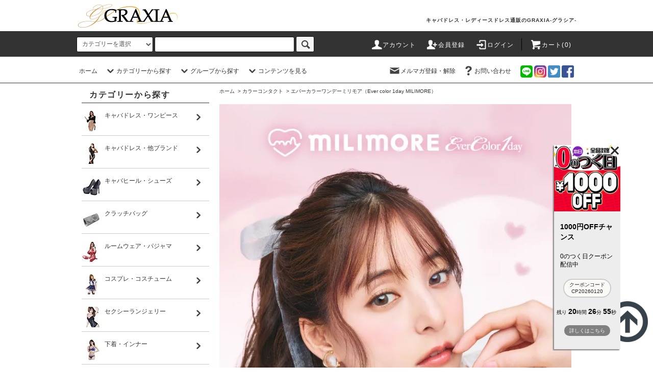

--- FILE ---
content_type: text/html; charset=EUC-JP
request_url: https://graxia.jp/?mode=cate&cbid=2539392&csid=42&sort=n
body_size: 39887
content:
<!DOCTYPE html PUBLIC "-//W3C//DTD XHTML 1.0 Transitional//EN" "http://www.w3.org/TR/xhtml1/DTD/xhtml1-transitional.dtd">
<html xmlns:og="http://ogp.me/ns#" xmlns:fb="http://www.facebook.com/2008/fbml" xmlns:mixi="http://mixi-platform.com/ns#" xmlns="http://www.w3.org/1999/xhtml" xml:lang="ja" lang="ja" dir="ltr">
<head>
<meta http-equiv="content-type" content="text/html; charset=euc-jp" />
<meta http-equiv="X-UA-Compatible" content="IE=edge,chrome=1" />
<title>エバーカラーワンデーミリモア（Ever color 1day MILIMORE） - キャバドレス・レディースドレス通販のGRAXIA-グラシア-</title>
<meta name="Keywords" content="エバーカラーワンデーミリモア（Ever color 1day MILIMORE）,キャバドレス,レディースドレス,ミニドレス,ロングドレス,韓国ドレス" />
<meta name="Description" content="エバーカラーワンデーミリモア（Ever color 1day MILIMORE）のページはこちら。トレンドの盛れるカラコンを追求。きゅるんとあざといきゅん瞳が叶う。エバーカラーワンデーの新シリーズ！" />
<meta name="Author" content="GRAXIA-グラシア-" />
<meta name="Copyright" content="GRAXIA" />
<meta http-equiv="content-style-type" content="text/css" />
<meta http-equiv="content-script-type" content="text/javascript" />
<link rel="stylesheet" href="https://graxia.jp/css/framework/colormekit.css" type="text/css" />
<link rel="stylesheet" href="https://graxia.jp/css/framework/colormekit-responsive.css" type="text/css" />
<link rel="stylesheet" href="https://img08.shop-pro.jp/PA01200/470/css/7/index.css?cmsp_timestamp=20260119193746" type="text/css" />
<link rel="stylesheet" href="https://img08.shop-pro.jp/PA01200/470/css/7/product_list.css?cmsp_timestamp=20260119193746" type="text/css" />

<link rel="alternate" type="application/rss+xml" title="rss" href="https://graxia.jp/?mode=rss" />
<link rel="shortcut icon" href="https://img08.shop-pro.jp/PA01200/470/favicon.ico?cmsp_timestamp=20260119180210" />
<script type="text/javascript" src="//ajax.googleapis.com/ajax/libs/jquery/1.11.0/jquery.min.js" ></script>
<meta property="og:title" content="エバーカラーワンデーミリモア（Ever color 1day MILIMORE） - キャバドレス・レディースドレス通販のGRAXIA-グラシア-" />
<meta property="og:description" content="エバーカラーワンデーミリモア（Ever color 1day MILIMORE）のページはこちら。トレンドの盛れるカラコンを追求。きゅるんとあざといきゅん瞳が叶う。エバーカラーワンデーの新シリーズ！" />
<meta property="og:url" content="https://graxia.jp?mode=cate&cbid=2539392&csid=42&sort=n" />
<meta property="og:site_name" content="キャバドレス・レディースドレス通販のGRAXIA-グラシア-" />
<meta property="og:image" content=""/>
<meta name = "format-detection" content = "telephone=no">
<meta name="google-site-verification" content="s51coNBvfnWgrvvKLHYMMinsYF_10_VGY8yCRRl8Vvo" />
<meta name="facebook-domain-verification" content="zlm4q24qnqi9mi5jt6pq0qgkzklk10" />

<meta name="thumbnail" content="https://img08.shop-pro.jp/PA01200/470/etc/dress_202104_320.jpg"/>
<PageMap>
  <DataObject type="thumbnail">
    <Attribute name="src" value="https://img08.shop-pro.jp/PA01200/470/etc_base64/MTAxMzQ2OTQ3MDVfMjAweDIwMA.jpg" />
    <Attribute name="title" value=キャバドレス・レディースドレス通販のGRAXIA-グラシア-" />
    <Attribute name="alt" value="キャバドレス ミニドレス ワンピース キャバ嬢 キャバクラ ラウンジ レディース" />
  </DataObject>
</PageMap>
<!-- Facebook Pixel Code -->
<script>
  !function(f,b,e,v,n,t,s)
  {if(f.fbq)return;n=f.fbq=function(){n.callMethod?
  n.callMethod.apply(n,arguments):n.queue.push(arguments)};
  if(!f._fbq)f._fbq=n;n.push=n;n.loaded=!0;n.version='2.0';
  n.queue=[];t=b.createElement(e);t.async=!0;
  t.src=v;s=b.getElementsByTagName(e)[0];
  s.parentNode.insertBefore(t,s)}(window, document,'script',
  'https://connect.facebook.net/en_US/fbevents.js');
  fbq('init', '4063466147078539');
  fbq('track', 'PageView');
</script>
<noscript><img height="1" width="1" style="display:none"
  src="https://www.facebook.com/tr?id=4063466147078539&ev=PageView&noscript=1"
/></noscript>
<!-- End Facebook Pixel Code -->

<!-- Yahoo サイトジェネラルタグ -->
<script async src="https://s.yimg.jp/images/listing/tool/cv/ytag.js"></script>
<script>
window.yjDataLayer = window.yjDataLayer || [];
function ytag() { yjDataLayer.push(arguments); }
ytag({"type":"ycl_cookie", "config":{"ycl_use_non_cookie_storage":true}});
</script>

<!-- Yahoo Code for your Target List 検索 従来版 -->
<script type="text/javascript">
/* <![CDATA[ */
var yahoo_ss_retargeting_id = 1001098033;
var yahoo_sstag_custom_params = window.yahoo_sstag_params;
var yahoo_ss_retargeting = true;
/* ]]> */
</script>
<script type="text/javascript" src="https://s.yimg.jp/images/listing/tool/cv/conversion.js">
</script>
<noscript>
<div style="display:inline;">
<img height="1" width="1" style="border-style:none;" alt="" src="https://b97.yahoo.co.jp/pagead/conversion/1001098033/?guid=ON&script=0&disvt=false"/>
</div>
</noscript>
 
<!-- Yahoo Code for your Target List YDN 従来版 -->
<script type="text/javascript" language="javascript">
/* <![CDATA[ */
var yahoo_retargeting_id = 'EKEQVYSZFH';
var yahoo_retargeting_label = '';
var yahoo_retargeting_page_type = '';
var yahoo_retargeting_items = [{item_id: '', category_id: '', price: '', quantity: ''}];
/* ]]> */
</script>
<script type="text/javascript" language="javascript" src="https://b92.yahoo.co.jp/js/s_retargeting.js"></script>

<!-- Global site tag (gtag.js) - Google Analytics -->
<script async src="https://www.googletagmanager.com/gtag/js?id=G-TYT7SDV0W5"></script>
<script>
  window.dataLayer = window.dataLayer || [];
  function gtag(){dataLayer.push(arguments);}
  gtag('js', new Date());

  gtag('config', 'G-TYT7SDV0W5');
</script>

<!-- Global site tag (gtag.js) - Google Ads: 744396303 -->
<script async src="https://www.googletagmanager.com/gtag/js?id=AW-744396303"></script>
<script>
  window.dataLayer = window.dataLayer || [];
  function gtag(){dataLayer.push(arguments);}
  gtag('js', new Date());

  gtag('config', 'AW-744396303');
</script>

<!-- Lazy Load -->
<script src="https://file003.shop-pro.jp/PA01200/470/js/intersection-observer.js"></script>
<script>
document.addEventListener("DOMContentLoaded", function() {
var lazyImages = [].slice.call(document.querySelectorAll("img.lazy"));

if ("IntersectionObserver" in window) {
let lazyImageObserver = new IntersectionObserver(function(entries, observer) {
entries.forEach(function(entry) {
if (entry.isIntersecting) {
let lazyImage = entry.target;
lazyImage.src = lazyImage.dataset.src;
if (typeof lazyImage.dataset.srcset === "undefined") {
}else{
lazyImage.srcset = lazyImage.dataset.srcset;
}
lazyImage.classList.remove("lazy");
lazyImageObserver.unobserve(lazyImage);
}
});
});

lazyImages.forEach(function(lazyImage) {
lazyImageObserver.observe(lazyImage);
});
} else {
// Possibly fall back to a more compatible method here
}
});
</script>
<!-- Lazy Load -->

<!-- LINE Tag Base Code -->
<!-- Do Not Modify -->
<script>
(function(g,d,o){
  g._ltq=g._ltq||[];g._lt=g._lt||function(){g._ltq.push(arguments)};
  var h=location.protocol==='https:'?'https://d.line-scdn.net':'http://d.line-cdn.net';
  var s=d.createElement('script');s.async=1;
  s.src=o||h+'/n/line_tag/public/release/v1/lt.js';
  var t=d.getElementsByTagName('script')[0];t.parentNode.insertBefore(s,t);
    })(window, document);
_lt('init', {
  customerType: 'account',
  tagId: '873b6cc4-659b-431b-a38b-f3c1865fa840'
});
_lt('send', 'pv', ['873b6cc4-659b-431b-a38b-f3c1865fa840']);
</script>
<noscript>
  <img height="1" width="1" style="display:none"
       src="https://tr.line.me/tag.gif?c_t=lap&t_id=873b6cc4-659b-431b-a38b-f3c1865fa840&e=pv&noscript=1" />
</noscript>
<!-- End LINE Tag Base Code -->
<script>
  var Colorme = {"page":"product_list","shop":{"account_id":"PA01200470","title":"\u30ad\u30e3\u30d0\u30c9\u30ec\u30b9\u30fb\u30ec\u30c7\u30a3\u30fc\u30b9\u30c9\u30ec\u30b9\u901a\u8ca9\u306eGRAXIA-\u30b0\u30e9\u30b7\u30a2-"},"basket":{"total_price":0,"items":[]},"customer":{"id":null}};

  (function() {
    function insertScriptTags() {
      var scriptTagDetails = [{"src":"https:\/\/discountbanner.net\/scripts\/PA01200470\/664571f0-9209-476c-a963-2d9638983a0f.js","integrity":"sha384-fOPdm3pN4FMMv3KNiPsc+98fzwata7pqw6jsqLr9CLeyXJc3djHo0fsl8hItjmNf"}];
      var entry = document.getElementsByTagName('script')[0];

      scriptTagDetails.forEach(function(tagDetail) {
        var script = document.createElement('script');

        script.type = 'text/javascript';
        script.src = tagDetail.src;
        script.async = true;

        if( tagDetail.integrity ) {
          script.integrity = tagDetail.integrity;
          script.setAttribute('crossorigin', 'anonymous');
        }

        entry.parentNode.insertBefore(script, entry);
      })
    }

    window.addEventListener('load', insertScriptTags, false);
  })();
</script>

<script async src="https://www.googletagmanager.com/gtag/js?id=G-TYT7SDV0W5"></script>
<script>
  window.dataLayer = window.dataLayer || [];
  function gtag(){dataLayer.push(arguments);}
  gtag('js', new Date());
  
      gtag('config', 'G-TYT7SDV0W5', (function() {
      var config = {};
      if (Colorme && Colorme.customer && Colorme.customer.id != null) {
        config.user_id = Colorme.customer.id;
      }
      return config;
    })());
  
  </script></head>
<body>
<meta name="colorme-acc-payload" content="?st=1&pt=10028&ut=2539392,42&at=PA01200470&v=20260120033152&re=&cn=a4eaf627f73c0966fd7c125edd05a62e" width="1" height="1" alt="" /><script>!function(){"use strict";Array.prototype.slice.call(document.getElementsByTagName("script")).filter((function(t){return t.src&&t.src.match(new RegExp("dist/acc-track.js$"))})).forEach((function(t){return document.body.removeChild(t)})),function t(c){var r=arguments.length>1&&void 0!==arguments[1]?arguments[1]:0;if(!(r>=c.length)){var e=document.createElement("script");e.onerror=function(){return t(c,r+1)},e.src="https://"+c[r]+"/dist/acc-track.js?rev=3",document.body.appendChild(e)}}(["acclog001.shop-pro.jp","acclog002.shop-pro.jp"])}();</script><script src="https://img.shop-pro.jp/tmpl_js/76/smoothscroll.js"></script>
<script src="https://img.shop-pro.jp/tmpl_js/76/utility.index.js"></script>
<script src="https://file003.shop-pro.jp/PA01200/470/new-ships3.js"></script>



<script>
gtag('event','view_item', {
  'send_to': 'AW-744396303',
  'value': 998.55,
  'items': [
    {
      'id': , 
      'google_business_vertical': 'retail'
    }]
});
</script>

<div class="cart_in_modal__bg show_while_cart_in_connecting spinner" style="display: none;"></div>
<div id="wrapper">
  <div id="header">
	  <div id="header_logo">
		  <div class="header_logo_inner">
		  		  <div class="header_lead">
		           <h1>キャバドレス・レディースドレス通販のGRAXIA-グラシア-</h1>
 		  		  </div>
	      	        <div class="header_logo hidden-phone"><a href="https://graxia.jp/"><img src="https://img08.shop-pro.jp/PA01200/470/etc/graxia_logo_b.png" alt="キャバドレス・レディースドレス通販のGRAXIA-グラシア-" width="200" height="50"></a>
		            	</div>
	      	        <div class="header_logo hidden-tablet hidden-desktop">
										<table width="100%">
											<tr><td width="50%"><a href="https://graxia.jp/"><img src="https://img08.shop-pro.jp/PA01200/470/etc/graxia_logo_b.png" alt="キャバドレス・レディースドレス通販のGRAXIA-グラシア-" width="200" height="50"></a></td>
											<td class="h-right" width="50%">
												<ul class="header_nav_global_social inline">
                  <li><a href="https://graxia.jp/?mode=f4"><img src="https://img08.shop-pro.jp/PA01200/470/etc/bn_line_sp3.png" alt="LINE" width="28" height="28"></a></li>
                  <li><a href="https://www.instagram.com/graxia_official/"><img src="https://img08.shop-pro.jp/PA01200/470/etc/icon_instagram_sp3.png" alt="instagram" width="28" height="28"></a></li>
                  <li><a href="https://twitter.com/graxia_official"><img src="https://img08.shop-pro.jp/PA01200/470/etc/icon_twitter_sp3.png" alt="twitter" width="28" height="28"></a></li>
                  <li><a href="https://www.facebook.com/graxia.official/"><img src="https://img08.shop-pro.jp/PA01200/470/etc/icon_facebook_sp3.png" alt="facebook" width="28" height="28"></a></li>
												</ul>
											</td>
										  </tr>
										</table>
		            	</div>
		  </div>
	  </div>
    <div class="header_top">
      <div class="header_top_inner container">
        <form action="https://graxia.jp/" method="GET" class="search_form visible-desktop">
          <input type="hidden" name="mode" value="srh" /><input type="hidden" name="sort" value="n" />
          <select name="cid" class="search_select" aria-label="category">
            <option value="">カテゴリーを選択</option>
                          <option value="1892847,0">キャバドレス・ワンピース</option>
                          <option value="2923123,0">キャバドレス・他ブランド</option>
                          <option value="2620763,0">キャバヒール・シューズ</option>
                          <option value="2651982,0">クラッチバッグ</option>
                          <option value="2539380,0">ルームウェア・パジャマ</option>
                          <option value="2538838,0">コスプレ・コスチューム</option>
                          <option value="2538839,0">セクシーランジェリー</option>
                          <option value="2916342,0">下着・インナー</option>
                          <option value="2558263,0">トップス・ブラウス</option>
                          <option value="2558264,0">スカート・パンツ</option>
                          <option value="2538840,0">水着・ビーチウェア</option>
                          <option value="2723959,0">浴衣3点セット</option>
                          <option value="2539392,0">カラーコンタクト</option>
                      </select>
          <input type="text" name="keyword" class="search_box" aria-label="search" />
          <button class="btn_search btn btn-xs" aria-label="c-search"><i class="icon-lg-b icon-search"></i></button>
        </form>
        <ul class="header_nav_headline inline visible-desktop">
          <li>
            <a href="https://graxia.jp/?mode=myaccount"><i class="icon-lg-w icon-user"></i>アカウント</a>
          </li>
                                                    <li>
                  <a href="https://graxia.jp/customer/signup/new"><i class="icon-lg-w icon-adduser"></i>会員登録</a>
                </li>
                            <li>
                <a href="https://graxia.jp/?mode=login&shop_back_url=https%3A%2F%2Fgraxia.jp%2F"><i class="icon-lg-w icon-login"></i>ログイン</a>
              </li>
                                <li class="headline_viewcart">
                        <a href="https://graxia.jp/cart/proxy/basket?shop_id=PA01200470&shop_domain=graxia.jp"><i class="icon-lg-w icon-cart"></i>カート(0)</span></a>
                      </li>
        </ul>
      </div>

        <div class="hidden-desktop">
        <ul class="toolbar-inner cf">
          <li class="toolbar-item toolbar--menu">
						<a href="" class="u-toggle"><span class="wrap"><img class="mark" src="https://img08.shop-pro.jp/PA01200/470/etc/sp_head_icon_menu_bk.png" alt="メニュー" width="36" height="36"></span></a>
          </li>
          <li class="toolbar-item toolbar--menu">
            <a href="https://graxia.jp/?mode=f1"><span class="wrap"><img src="https://img08.shop-pro.jp/PA01200/470/etc/sp_head_icon_guide_bk.png" class="mark" alt="free1" width="36" height="36"></span></a>
          </li>
          <li class="toolbar-item toolbar--menu">
            <a href="https://graxia.jp/?mode=myaccount"><span class="wrap"><img src="https://img08.shop-pro.jp/PA01200/470/etc/sp_head_icon_mypage_bk.png" class="mark" alt="mypage" width="36" height="36"></span></a>
          </li>
          <li class="toolbar-item toolbar--menu">
            <a href="https://graxia.jp/cart/proxy/basket?shop_id=PA01200470&shop_domain=graxia.jp"><span class="wrap"><img src="https://img08.shop-pro.jp/PA01200/470/etc/sp_head_icon_cart_bk.png" class="mark" alt="cart" width="36" height="36"></span><span class="sp-global-header__cart-count">0</span></a>
            
          </li>
          <li class="toolbar-item toolbar--menu">
            <a href="https://graxia.jp/?mode=f2"><span class="wrap"><img src="https://img08.shop-pro.jp/PA01200/470/etc/sp_head_icon_search_bk.png" class="mark" alt="free2" width="36" height="36"></span></a>
          </li>
          <li class="toolbar-item toolbar--cart">
            <a href="https://graxia.jp/"><span class="wrap"><img src="https://img08.shop-pro.jp/PA01200/470/etc/sp_head_icon_home_bk.png" class="mark" alt="home" width="36" height="36"></span></a>
          </li>
        </ul>
        </div>
    </div>

    <div class="header_mid hidden-phone">
      <div class="header_mid_inner container">
        <div class="header_nav_global">
          <ul class="header_nav_global_left inline">
            <li><a href="https://graxia.jp/">ホーム</a></li>
            <li class="header_nav_global_left_category">
              <a href="javascript:void(0)"><i class="icon-lg-b icon-chevron_down disable"></i>カテゴリーから探す</a>
              <div class="header_nav_global_box header_nav_global_box_catogory row">
                <p class="header_nav_global_box_heading col col-lg-3">CATEGORY SEARCH</p>
                <div class="header_nav_global_box_detail col col-lg-9 row">
                                                                                    
                                            <ul class="row header_nav_global_box_lists col col-lg-4 col-md-4 col-sm-6 col-xs-12 unstyled">
                                        <li>
                      <a href="https://graxia.jp/?mode=cate&cbid=1892847&csid=0&sort=n">キャバドレス・ワンピース</a>
                    </li>
                                                                                                  <li>
                      <a href="https://graxia.jp/?mode=cate&cbid=2923123&csid=0&sort=n">キャバドレス・他ブランド</a>
                    </li>
                                                                                                  <li>
                      <a href="https://graxia.jp/?mode=cate&cbid=2620763&csid=0&sort=n">キャバヒール・シューズ</a>
                    </li>
                                                                                                  <li>
                      <a href="https://graxia.jp/?mode=cate&cbid=2651982&csid=0&sort=n">クラッチバッグ</a>
                    </li>
                                                                                                  <li>
                      <a href="https://graxia.jp/?mode=cate&cbid=2539380&csid=0&sort=n">ルームウェア・パジャマ</a>
                    </li>
                                          </ul>
                      <ul class="row header_nav_global_box_lists col col-lg-4 col-md-4 col-sm-6 col-xs-12 unstyled">
                                                                                                  <li>
                      <a href="https://graxia.jp/?mode=cate&cbid=2538838&csid=0&sort=n">コスプレ・コスチューム</a>
                    </li>
                                                                                                  <li>
                      <a href="https://graxia.jp/?mode=cate&cbid=2538839&csid=0&sort=n">セクシーランジェリー</a>
                    </li>
                                                                                                  <li>
                      <a href="https://graxia.jp/?mode=cate&cbid=2916342&csid=0&sort=n">下着・インナー</a>
                    </li>
                                                                                                  <li>
                      <a href="https://graxia.jp/?mode=cate&cbid=2558263&csid=0&sort=n">トップス・ブラウス</a>
                    </li>
                                                                                                  <li>
                      <a href="https://graxia.jp/?mode=cate&cbid=2558264&csid=0&sort=n">スカート・パンツ</a>
                    </li>
                                          </ul>
                      <ul class="row header_nav_global_box_lists col col-lg-4 col-md-4 col-sm-6 col-xs-12 unstyled">
                                                                                                  <li>
                      <a href="https://graxia.jp/?mode=cate&cbid=2538840&csid=0&sort=n">水着・ビーチウェア</a>
                    </li>
                                                                                                  <li>
                      <a href="https://graxia.jp/?mode=cate&cbid=2723959&csid=0&sort=n">浴衣3点セット</a>
                    </li>
                                                                                                  <li>
                      <a href="https://graxia.jp/?mode=cate&cbid=2539392&csid=0&sort=n">カラーコンタクト</a>
                    </li>
                                                              </ul>
                                                      </div>
              </div>
            </li>
                                          <li class="header_nav_global_left_group">
                  <a href="javascript:void(0)"><i class="icon-lg-b icon-chevron_down disable"></i>グループから探す</a>
                  <div class="header_nav_global_box header_nav_global_box_group row">
                    <p class="header_nav_global_box_heading col col-lg-3">GROUP SEARCH</p>
                    <div class="header_nav_global_box_detail col col-lg-9 row">
                                          
                                          <ul class="row header_nav_global_box_lists col col-lg-4 col-md-4 col-sm-6 col-xs-12 unstyled">
                            <li>
                <a href="https://graxia.jp/?mode=grp&gid=2338944&sort=n">ドレスの形から探す</a>
              </li>
                                                                    <li>
                <a href="https://graxia.jp/?mode=grp&gid=2424018&sort=n">ヒールの高さから探す</a>
              </li>
                                                                    <li>
                <a href="https://graxia.jp/?mode=grp&gid=2104534&sort=n">カラコンのタイプから探す</a>
              </li>
                                                                    <li>
                <a href="https://graxia.jp/?mode=grp&gid=2865747&sort=n">お悩みごとに探す</a>
              </li>
                                    </ul>
                      <ul class="row header_nav_global_box_lists col col-lg-4 col-md-4 col-sm-6 col-xs-12 unstyled">
                                                                    <li>
                <a href="https://graxia.jp/?mode=grp&gid=2350076&sort=n">カップから探す</a>
              </li>
                                                                    <li>
                <a href="https://graxia.jp/?mode=grp&gid=2354914&sort=n">ショーツの形から探す</a>
              </li>
                                                                    <li>
                <a href="https://graxia.jp/?mode=grp&gid=3020567&sort=n">ストッキングの形から探す</a>
              </li>
                                                                    <li>
                <a href="https://graxia.jp/?mode=grp&gid=2092194&sort=n">値段から探す</a>
              </li>
                                    </ul>
                      <ul class="row header_nav_global_box_lists col col-lg-4 col-md-4 col-sm-6 col-xs-12 unstyled">
                                                                    <li>
                <a href="https://graxia.jp/?mode=grp&gid=2098613&sort=n">サイズから探す </a>
              </li>
                                                                    <li>
                <a href="https://graxia.jp/?mode=grp&gid=2099000&sort=n">色から探す</a>
              </li>
                                                                    <li>
                <a href="https://graxia.jp/?mode=grp&gid=3147727&sort=n">入荷日から探す(2026年)</a>
              </li>
                                                                    <li>
                <a href="https://graxia.jp/?mode=grp&gid=3049602&sort=n">入荷日から探す(2025年)</a>
              </li>
                                                  </ul>
                    </div>
                  </div>
                </li>
                                                    <li class="header_nav_global_left_contents">
                <a href="javascript:void(0)"><i class="icon-lg-b icon-chevron_down disable"></i>コンテンツを見る</a>
                <div class="header_nav_global_box header_nav_global_box_contents row">
                  <p class="header_nav_global_box_heading col col-lg-3">CONTENTS</p>
                  <div class="header_nav_global_box_detail col col-lg-9 row">
                                          <ul class="col col-lg-12 row unstyled">                        <li>
                          <a href="https://graxia.jp/?mode=f1">ご利用総合案内</a>
                        </li>
                                                                                        <li>
                          <a href="https://graxia.jp/?mode=f2">絞り込み検索</a>
                        </li>
                                                                                        <li>
                          <a href="https://graxia.jp/?mode=f3">お気に入り商品</a>
                        </li>
                                                                                        <li>
                          <a href="https://graxia.jp/?mode=f4">公式LINEお友達募集中</a>
                        </li>
                                                                                        <li>
                          <a href="https://graxia.jp/?mode=f5">メルマガ登録募集中</a>
                        </li>
                                                                                        <li>
                          <a href="https://graxia.jp/?mode=f6">返品・交換について</a>
                        </li>
                                                                                        <li>
                          <a href="https://graxia.jp/?mode=f7">レビュー大募集</a>
                        </li>
                                                                                        <li>
                          <a href="https://graxia.jp/?mode=f8">ポイント還元実施中</a>
                        </li>
                                                                                        <li>
                          <a href="https://graxia.jp/?mode=f9">会員登録のメリット</a>
                        </li>
                                                                                        <li>
                          <a href="https://graxia.jp/?mode=f10">人気ランキング</a>
                        </li>
                      </ul>                                      </div>
                </div>
              </li>
                      </ul>
          <ul class="header_nav_global_right inline">
            <li class="visible-desktop"><a href="https://premiumpalette.shop-pro.jp/customer/newsletter/subscriptions/new"><i class="icon-lg-b icon-mail"></i>メルマガ登録・解除</a></li>                        <li class="visible-desktop"><a href="https://premiumpalette.shop-pro.jp/customer/inquiries/new"><i class="icon-lg-b icon-help"></i>お問い合わせ</a></li>
            <li>

                <ul class="header_nav_global_social inline">
                  <li><a href="https://line.me/R/ti/p/%40905gefci"><img src="https://img08.shop-pro.jp/PA01200/470/etc/bn_line_sp3.png" alt="LINE"></a></li>
                  <li><a href="https://www.instagram.com/graxia_official/"><img src="https://img08.shop-pro.jp/PA01200/470/etc/icon_instagram_sp3.png" alt="instagram"></a></li>
                  <li><a href="https://twitter.com/graxia_official"><img src="https://img08.shop-pro.jp/PA01200/470/etc/icon_twitter_sp3.png" alt="twitter"></a></li>
                  <li><a href="https://www.facebook.com/graxia.official/"><img src="https://img08.shop-pro.jp/PA01200/470/etc/icon_facebook_sp3.png" alt="facebook"></a></li>
                </ul>
            </li>
          </ul>
        </div>
      </div>
    </div>
    <div class="header_btm container clearfix">

    </div>
  </div>

<div class="clear"></div>

  <div class="main row">
	
    <div id="contents" class="contents  col col-md-9 col-sm-12">
      <script src="https://img.shop-pro.jp/tmpl_js/76/utility.product_list.js"></script>
  
  <ul class="pankuzu_lists inline container">
    <li class="pankuzu_list"><a href="https://graxia.jp/">ホーム</a></li>
                  <li class="pankuzu_list">&nbsp;&gt;&nbsp;<a href="?mode=cate&cbid=2539392&csid=0&sort=n">カラーコンタクト</a></li>
                    <li class="pankuzu_list">&nbsp;&gt;&nbsp;<a href="?mode=cate&cbid=2539392&csid=42&sort=n">エバーカラーワンデーミリモア（Ever color 1day MILIMORE）</a></li>
            </ul>
  
<br>
<div>
  
    

  
      <div class="cg_freespace_01"><img src="https://img08.shop-pro.jp/PA01200/470/etc/ecomm_lp2024_01.jpg" width="100%" alt="ミリモア01"><br>
<img src="https://img08.shop-pro.jp/PA01200/470/etc/ecomm_lp2024_02.jpg" width="100%" alt="ミリモア02"><br>
<img src="https://img08.shop-pro.jp/PA01200/470/etc/ecomm_lp2024_03.jpg" width="100%" alt="ミリモア03"><br>
<img src="https://img08.shop-pro.jp/PA01200/470/etc/ecomm_lp2024_04.jpg" width="100%" alt="ミリモア04"><br>
<img src="https://img08.shop-pro.jp/PA01200/470/etc/ecomm_lp2024_05.jpg" width="100%" alt="ミリモア05"><br>
<img src="https://img08.shop-pro.jp/PA01200/470/etc/ecomm_lp2024_06.jpg" width="100%" alt="ミリモア06"><br>
<img src="https://img08.shop-pro.jp/PA01200/470/etc/ecomm_lp2024_07.jpg" width="100%" alt="ミリモア07"><br>
<img src="https://img08.shop-pro.jp/PA01200/470/etc/ecomm_lp2024_08.jpg" width="100%" alt="ミリモア08"><br>
<img src="https://img08.shop-pro.jp/PA01200/470/etc/ecomm_lp2024_09.jpg" width="100%" alt="ミリモア09"><br>
<img src="https://img08.shop-pro.jp/PA01200/470/etc/ecomm_lp2024_10.jpg" width="100%" alt="ミリモア10"><br>
<img src="https://img08.shop-pro.jp/PA01200/470/etc/ecomm_lp2024_11.jpg" width="100%" alt="ミリモア11"><br>
<img src="https://img08.shop-pro.jp/PA01200/470/etc/ecomm_lp2024_12.jpg" width="100%" alt="ミリモア12"><br>
<img src="https://img08.shop-pro.jp/PA01200/470/etc/ecomm_lp2024_13.jpg" width="100%" alt="ミリモア13"><br>
<img src="https://img08.shop-pro.jp/PA01200/470/etc/ecomm_lp2024_14.jpg" width="100%" alt="ミリモア14"><br>
<img src="https://img08.shop-pro.jp/PA01200/470/etc/ecomm_lp2024_15.jpg" width="100%" alt="ミリモア15"><br>
<img src="https://img08.shop-pro.jp/PA01200/470/etc/ecomm_lp2024_16.jpg" width="100%" alt="ミリモア16"><br>
<img src="https://img08.shop-pro.jp/PA01200/470/etc/ecomm_lp2024_17.jpg" width="100%" alt="ミリモア17"><br>
<img src="https://img08.shop-pro.jp/PA01200/470/etc/ecomm_lp2024_18.jpg" width="100%" alt="ミリモア18"><br></div>
    
  
    
  
    
  
    

  
    
	
  <h2 class="heading productlist_heading">
          エバーカラーワンデーミリモア（Ever color 1day MILIMORE）
      </h2>
	
      
    <div class="clearfix">
      <p class="productlist_number hidden-phone">全<span>6</span>商品</p>
      <p class="productlist_sort">
                  <a href="?mode=cate&cbid=2539392&csid=42">おすすめ順</a>                  <a href="?mode=cate&cbid=2539392&csid=42&sort=p">価格順</a>        新着順
              </p>
    </div>
    

    
    <div class="pagerlist_sp pagerlist_sp_top col-md-12 col-lg-12 col visible-phone">
      <ul class="unstyled">
        <li>
                      <span class="btn btn-03 disabled">&lt; Prev</span>
                  </li>
        <li>
                      <span class="btn btn-03 disabled">Next &gt;</span>
                  </li>
      </ul>
      <div class="pagerlist_pos">
        全<span>6</span>商品&nbsp;<span>1</span>-<span>6</span>表示
      </div>
    </div>
    
    
    <ul class="row unstyled productlist_lists">
              <li class="col col-sm-4 col-lg-4 productlist_list">
          <a href="?pid=179467525">
                          <img src="https://img08.shop-pro.jp/PA01200/470/etc_base64/ZHVtbXkyMDA.png" data-src="https://img08.shop-pro.jp/PA01200/470/product/179467525_th.jpg?cmsp_timestamp=20240212121407" alt="<img class='new_mark_img1' src='https://img.shop-pro.jp/img/new/icons62.gif' style='border:none;display:inline;margin:0px;padding:0px;width:auto;' />まどわせパール" class="show item_img-x lazy" width="200" height="200" style="width:100%; max-width:200;" />
                      </a>
                    <a href="?pid=179467525">
            <span class="show multiline-text"><img class='new_mark_img1' src='https://img.shop-pro.jp/img/new/icons62.gif' style='border:none;display:inline;margin:0px;padding:0px;width:auto;' />まどわせパール</span>
          </a>
				<table width="100%">
					<tr><td width="80%">
					              <span class="item_price show">1,540円<br>(税込1,694円)</span>
					</td><td width="20%">
							<div class="product__fav-item">
					<button type="button" class="favorite-button2"  data-favorite-button-selector="DOMSelector" data-product-id="179467525" data-added-class="fav-items" aria-label="favorite">
					<svg role="img" aria-hidden="true"><use xlink:href="#heart"></use></svg>
					</button>
              </div>
					</td></tr>
					
					<tr><td  colspan="2" width="100%">
            					</td></tr>
					
          
				</table>
        </li>
              <li class="col col-sm-4 col-lg-4 productlist_list">
          <a href="?pid=179467310">
                          <img src="https://img08.shop-pro.jp/PA01200/470/etc_base64/ZHVtbXkyMDA.png" data-src="https://img08.shop-pro.jp/PA01200/470/product/179467310_th.jpg?cmsp_timestamp=20240212121339" alt="<img class='new_mark_img1' src='https://img.shop-pro.jp/img/new/icons62.gif' style='border:none;display:inline;margin:0px;padding:0px;width:auto;' />よくばりシロップ" class="show item_img-x lazy" width="200" height="200" style="width:100%; max-width:200;" />
                      </a>
                    <a href="?pid=179467310">
            <span class="show multiline-text"><img class='new_mark_img1' src='https://img.shop-pro.jp/img/new/icons62.gif' style='border:none;display:inline;margin:0px;padding:0px;width:auto;' />よくばりシロップ</span>
          </a>
				<table width="100%">
					<tr><td width="80%">
					              <span class="item_price show">1,540円<br>(税込1,694円)</span>
					</td><td width="20%">
							<div class="product__fav-item">
					<button type="button" class="favorite-button2"  data-favorite-button-selector="DOMSelector" data-product-id="179467310" data-added-class="fav-items" aria-label="favorite">
					<svg role="img" aria-hidden="true"><use xlink:href="#heart"></use></svg>
					</button>
              </div>
					</td></tr>
					
					<tr><td  colspan="2" width="100%">
            					</td></tr>
					
          
				</table>
        </li>
              <li class="col col-sm-4 col-lg-4 productlist_list">
          <a href="?pid=173936735">
                          <img src="https://img08.shop-pro.jp/PA01200/470/etc_base64/ZHVtbXkyMDA.png" data-src="https://img08.shop-pro.jp/PA01200/470/product/173936735_th.jpg?cmsp_timestamp=20240207194822" alt="<img class='new_mark_img1' src='https://img.shop-pro.jp/img/new/icons62.gif' style='border:none;display:inline;margin:0px;padding:0px;width:auto;' />はじらいベイビー" class="show item_img-x lazy" width="200" height="200" style="width:100%; max-width:200;" />
                      </a>
                    <a href="?pid=173936735">
            <span class="show multiline-text"><img class='new_mark_img1' src='https://img.shop-pro.jp/img/new/icons62.gif' style='border:none;display:inline;margin:0px;padding:0px;width:auto;' />はじらいベイビー</span>
          </a>
				<table width="100%">
					<tr><td width="80%">
					              <span class="item_price show">1,540円<br>(税込1,694円)</span>
					</td><td width="20%">
							<div class="product__fav-item">
					<button type="button" class="favorite-button2"  data-favorite-button-selector="DOMSelector" data-product-id="173936735" data-added-class="fav-items" aria-label="favorite">
					<svg role="img" aria-hidden="true"><use xlink:href="#heart"></use></svg>
					</button>
              </div>
					</td></tr>
					
					<tr><td  colspan="2" width="100%">
            					</td></tr>
					
          
				</table>
        </li>
              <li class="col col-sm-4 col-lg-4 productlist_list">
          <a href="?pid=173936734">
                          <img src="https://img08.shop-pro.jp/PA01200/470/etc_base64/ZHVtbXkyMDA.png" data-src="https://img08.shop-pro.jp/PA01200/470/product/173936734_th.jpg?cmsp_timestamp=20240207194917" alt="<img class='new_mark_img1' src='https://img.shop-pro.jp/img/new/icons62.gif' style='border:none;display:inline;margin:0px;padding:0px;width:auto;' />じらしてショコラ" class="show item_img-x lazy" width="200" height="200" style="width:100%; max-width:200;" />
                      </a>
                    <a href="?pid=173936734">
            <span class="show multiline-text"><img class='new_mark_img1' src='https://img.shop-pro.jp/img/new/icons62.gif' style='border:none;display:inline;margin:0px;padding:0px;width:auto;' />じらしてショコラ</span>
          </a>
				<table width="100%">
					<tr><td width="80%">
					              <span class="item_price show">1,540円<br>(税込1,694円)</span>
					</td><td width="20%">
							<div class="product__fav-item">
					<button type="button" class="favorite-button2"  data-favorite-button-selector="DOMSelector" data-product-id="173936734" data-added-class="fav-items" aria-label="favorite">
					<svg role="img" aria-hidden="true"><use xlink:href="#heart"></use></svg>
					</button>
              </div>
					</td></tr>
					
					<tr><td  colspan="2" width="100%">
            					</td></tr>
					
          
				</table>
        </li>
              <li class="col col-sm-4 col-lg-4 productlist_list">
          <a href="?pid=173936733">
                          <img src="https://img08.shop-pro.jp/PA01200/470/etc_base64/ZHVtbXkyMDA.png" data-src="https://img08.shop-pro.jp/PA01200/470/product/173936733_th.jpg?cmsp_timestamp=20240207195007" alt="<img class='new_mark_img1' src='https://img.shop-pro.jp/img/new/icons62.gif' style='border:none;display:inline;margin:0px;padding:0px;width:auto;' />あまえんぼカカオ" class="show item_img-x lazy" width="200" height="200" style="width:100%; max-width:200;" />
                      </a>
                    <a href="?pid=173936733">
            <span class="show multiline-text"><img class='new_mark_img1' src='https://img.shop-pro.jp/img/new/icons62.gif' style='border:none;display:inline;margin:0px;padding:0px;width:auto;' />あまえんぼカカオ</span>
          </a>
				<table width="100%">
					<tr><td width="80%">
					              <span class="item_price show">1,540円<br>(税込1,694円)</span>
					</td><td width="20%">
							<div class="product__fav-item">
					<button type="button" class="favorite-button2"  data-favorite-button-selector="DOMSelector" data-product-id="173936733" data-added-class="fav-items" aria-label="favorite">
					<svg role="img" aria-hidden="true"><use xlink:href="#heart"></use></svg>
					</button>
              </div>
					</td></tr>
					
					<tr><td  colspan="2" width="100%">
            					</td></tr>
					
          
				</table>
        </li>
              <li class="col col-sm-4 col-lg-4 productlist_list">
          <a href="?pid=173936732">
                          <img src="https://img08.shop-pro.jp/PA01200/470/etc_base64/ZHVtbXkyMDA.png" data-src="https://img08.shop-pro.jp/PA01200/470/product/173936732_th.jpg?cmsp_timestamp=20240207195043" alt="<img class='new_mark_img1' src='https://img.shop-pro.jp/img/new/icons62.gif' style='border:none;display:inline;margin:0px;padding:0px;width:auto;' />おねだりパール" class="show item_img-x lazy" width="200" height="200" style="width:100%; max-width:200;" />
                      </a>
                    <a href="?pid=173936732">
            <span class="show multiline-text"><img class='new_mark_img1' src='https://img.shop-pro.jp/img/new/icons62.gif' style='border:none;display:inline;margin:0px;padding:0px;width:auto;' />おねだりパール</span>
          </a>
				<table width="100%">
					<tr><td width="80%">
					              <span class="item_price show">1,540円<br>(税込1,694円)</span>
					</td><td width="20%">
							<div class="product__fav-item">
					<button type="button" class="favorite-button2"  data-favorite-button-selector="DOMSelector" data-product-id="173936732" data-added-class="fav-items" aria-label="favorite">
					<svg role="img" aria-hidden="true"><use xlink:href="#heart"></use></svg>
					</button>
              </div>
					</td></tr>
					
					<tr><td  colspan="2" width="100%">
            					</td></tr>
					
          
				</table>
        </li>
          </ul>
    
    
    <div class="pagerlist col-md-12 col-lg-12 col hidden-phone">
      <ul class="unstyled text-center">
        <li><span>&lt;</span></li>
                  <li>
                                      <span>1</span>
                                  </li>
                <li><span>&gt;</span></li>
      </ul>
    </div>
    <div class="pagerlist_sp pagerlist_sp_btm col-md-12 col-lg-12 col visible-phone">
      <div class="pagerlist_pos">
        全<span>6</span>商品&nbsp;<span>1</span>-<span>6</span>表示
      </div>
      <ul class="unstyled">
        <li>
                      <span class="btn btn-03 disabled">&lt; Prev</span>
                  </li>
        <li>
                      <span class="btn btn-03 disabled">Next &gt;</span>
                  </li>
      </ul>
    </div>

    
  

  
    

  
    

</div>    </div>
    <div id="side" class="side col col-md-3 col-sm-12 hidden-phone">
      
                        <div class="side_category">
            <h3 class="heading side_category_heading">カテゴリーから探す</h3>
            <ul class="lists side_category_lists unstyled">
                              <li class="list side_category_list">
                  <a href="https://graxia.jp/?mode=cate&cbid=1892847&csid=0&sort=n" class="catelist_link show">
                    <span class="list_icon_arrow icon-lg-b icon-chevron_right"></span>
									                     <span class="list_link_img"><img src="https://img08.shop-pro.jp/PA01200/470/category/1892847_0.jpg?cmsp_timestamp=20240607130308" alt="" width="40" height="40"></span>
                                      <span class="list_link_name">キャバドレス・ワンピース</span>
                  </a>
                </li>
                              <li class="list side_category_list">
                  <a href="https://graxia.jp/?mode=cate&cbid=2923123&csid=0&sort=n" class="catelist_link show">
                    <span class="list_icon_arrow icon-lg-b icon-chevron_right"></span>
									                     <span class="list_link_img"><img src="https://img08.shop-pro.jp/PA01200/470/category/2923123_0.jpg?cmsp_timestamp=20250923133806" alt="" width="40" height="40"></span>
                                      <span class="list_link_name">キャバドレス・他ブランド</span>
                  </a>
                </li>
                              <li class="list side_category_list">
                  <a href="https://graxia.jp/?mode=cate&cbid=2620763&csid=0&sort=n" class="catelist_link show">
                    <span class="list_icon_arrow icon-lg-b icon-chevron_right"></span>
									                     <span class="list_link_img"><img src="https://img08.shop-pro.jp/PA01200/470/category/2620763_0.jpg?cmsp_timestamp=20250923133806" alt="" width="40" height="40"></span>
                                      <span class="list_link_name">キャバヒール・シューズ</span>
                  </a>
                </li>
                              <li class="list side_category_list">
                  <a href="https://graxia.jp/?mode=cate&cbid=2651982&csid=0&sort=n" class="catelist_link show">
                    <span class="list_icon_arrow icon-lg-b icon-chevron_right"></span>
									                     <span class="list_link_img"><img src="https://img08.shop-pro.jp/PA01200/470/category/2651982_0.jpg?cmsp_timestamp=20250923133806" alt="" width="40" height="40"></span>
                                      <span class="list_link_name">クラッチバッグ</span>
                  </a>
                </li>
                              <li class="list side_category_list">
                  <a href="https://graxia.jp/?mode=cate&cbid=2539380&csid=0&sort=n" class="catelist_link show">
                    <span class="list_icon_arrow icon-lg-b icon-chevron_right"></span>
									                     <span class="list_link_img"><img src="https://img08.shop-pro.jp/PA01200/470/category/2539380_0.jpg?cmsp_timestamp=20251212152814" alt="" width="40" height="40"></span>
                                      <span class="list_link_name">ルームウェア・パジャマ</span>
                  </a>
                </li>
                              <li class="list side_category_list">
                  <a href="https://graxia.jp/?mode=cate&cbid=2538838&csid=0&sort=n" class="catelist_link show">
                    <span class="list_icon_arrow icon-lg-b icon-chevron_right"></span>
									                     <span class="list_link_img"><img src="https://img08.shop-pro.jp/PA01200/470/category/2538838_0.jpg?cmsp_timestamp=20251212152814" alt="" width="40" height="40"></span>
                                      <span class="list_link_name">コスプレ・コスチューム</span>
                  </a>
                </li>
                              <li class="list side_category_list">
                  <a href="https://graxia.jp/?mode=cate&cbid=2538839&csid=0&sort=n" class="catelist_link show">
                    <span class="list_icon_arrow icon-lg-b icon-chevron_right"></span>
									                     <span class="list_link_img"><img src="https://img08.shop-pro.jp/PA01200/470/category/2538839_0.jpg?cmsp_timestamp=20251212152753" alt="" width="40" height="40"></span>
                                      <span class="list_link_name">セクシーランジェリー</span>
                  </a>
                </li>
                              <li class="list side_category_list">
                  <a href="https://graxia.jp/?mode=cate&cbid=2916342&csid=0&sort=n" class="catelist_link show">
                    <span class="list_icon_arrow icon-lg-b icon-chevron_right"></span>
									                     <span class="list_link_img"><img src="https://img08.shop-pro.jp/PA01200/470/category/2916342_0.jpg?cmsp_timestamp=20251212152718" alt="" width="40" height="40"></span>
                                      <span class="list_link_name">下着・インナー</span>
                  </a>
                </li>
                              <li class="list side_category_list">
                  <a href="https://graxia.jp/?mode=cate&cbid=2558263&csid=0&sort=n" class="catelist_link show">
                    <span class="list_icon_arrow icon-lg-b icon-chevron_right"></span>
									                     <span class="list_link_img"><img src="https://img08.shop-pro.jp/PA01200/470/category/2558263_0.jpg?cmsp_timestamp=20251212152718" alt="" width="40" height="40"></span>
                                      <span class="list_link_name">トップス・ブラウス</span>
                  </a>
                </li>
                              <li class="list side_category_list">
                  <a href="https://graxia.jp/?mode=cate&cbid=2558264&csid=0&sort=n" class="catelist_link show">
                    <span class="list_icon_arrow icon-lg-b icon-chevron_right"></span>
									                     <span class="list_link_img"><img src="https://img08.shop-pro.jp/PA01200/470/category/2558264_0.jpg?cmsp_timestamp=20251212152718" alt="" width="40" height="40"></span>
                                      <span class="list_link_name">スカート・パンツ</span>
                  </a>
                </li>
                              <li class="list side_category_list">
                  <a href="https://graxia.jp/?mode=cate&cbid=2538840&csid=0&sort=n" class="catelist_link show">
                    <span class="list_icon_arrow icon-lg-b icon-chevron_right"></span>
									                     <span class="list_link_img"><img src="https://img08.shop-pro.jp/PA01200/470/category/2538840_0.jpg?cmsp_timestamp=20251230190127" alt="" width="40" height="40"></span>
                                      <span class="list_link_name">水着・ビーチウェア</span>
                  </a>
                </li>
                              <li class="list side_category_list">
                  <a href="https://graxia.jp/?mode=cate&cbid=2723959&csid=0&sort=n" class="catelist_link show">
                    <span class="list_icon_arrow icon-lg-b icon-chevron_right"></span>
									                     <span class="list_link_img"><img src="https://img08.shop-pro.jp/PA01200/470/category/2723959_0.jpg?cmsp_timestamp=20250913135634" alt="" width="40" height="40"></span>
                                      <span class="list_link_name">浴衣3点セット</span>
                  </a>
                </li>
                              <li class="list side_category_list">
                  <a href="https://graxia.jp/?mode=cate&cbid=2539392&csid=0&sort=n" class="catelist_link show">
                    <span class="list_icon_arrow icon-lg-b icon-chevron_right"></span>
									                     <span class="list_link_img"><img src="https://img08.shop-pro.jp/PA01200/470/category/2539392_0.jpg?cmsp_timestamp=20250503173222" alt="" width="40" height="40"></span>
                                      <span class="list_link_name">カラーコンタクト</span>
                  </a>
                </li>
                          </ul>
          </div>
                                                                                                                                                                                      
                        <div class="side_group">
            <h3 class="side_group_heading heading">グループから探す</h3>
            <ul class="side_group_lists lists unstyled">
                      <li class="side_group_list list">
                <a href="https://graxia.jp/?mode=grp&gid=2338944&sort=n" class="list_link show">
                  <span class="list_icon_arrow icon-lg-b icon-chevron_right"></span>
                  <span class="list_link_name">ドレスの形から探す</span>
                </a>
              </li>
                                    <li class="side_group_list list">
                <a href="https://graxia.jp/?mode=grp&gid=2424018&sort=n" class="list_link show">
                  <span class="list_icon_arrow icon-lg-b icon-chevron_right"></span>
                  <span class="list_link_name">ヒールの高さから探す</span>
                </a>
              </li>
                                    <li class="side_group_list list">
                <a href="https://graxia.jp/?mode=grp&gid=2104534&sort=n" class="list_link show">
                  <span class="list_icon_arrow icon-lg-b icon-chevron_right"></span>
                  <span class="list_link_name">カラコンのタイプから探す</span>
                </a>
              </li>
                                    <li class="side_group_list list">
                <a href="https://graxia.jp/?mode=grp&gid=2865747&sort=n" class="list_link show">
                  <span class="list_icon_arrow icon-lg-b icon-chevron_right"></span>
                  <span class="list_link_name">お悩みごとに探す</span>
                </a>
              </li>
                                    <li class="side_group_list list">
                <a href="https://graxia.jp/?mode=grp&gid=2350076&sort=n" class="list_link show">
                  <span class="list_icon_arrow icon-lg-b icon-chevron_right"></span>
                  <span class="list_link_name">カップから探す</span>
                </a>
              </li>
                                    <li class="side_group_list list">
                <a href="https://graxia.jp/?mode=grp&gid=2354914&sort=n" class="list_link show">
                  <span class="list_icon_arrow icon-lg-b icon-chevron_right"></span>
                  <span class="list_link_name">ショーツの形から探す</span>
                </a>
              </li>
                                    <li class="side_group_list list">
                <a href="https://graxia.jp/?mode=grp&gid=3020567&sort=n" class="list_link show">
                  <span class="list_icon_arrow icon-lg-b icon-chevron_right"></span>
                  <span class="list_link_name">ストッキングの形から探す</span>
                </a>
              </li>
                                    <li class="side_group_list list">
                <a href="https://graxia.jp/?mode=grp&gid=2092194&sort=n" class="list_link show">
                  <span class="list_icon_arrow icon-lg-b icon-chevron_right"></span>
                  <span class="list_link_name">値段から探す</span>
                </a>
              </li>
                                    <li class="side_group_list list">
                <a href="https://graxia.jp/?mode=grp&gid=2098613&sort=n" class="list_link show">
                  <span class="list_icon_arrow icon-lg-b icon-chevron_right"></span>
                  <span class="list_link_name">サイズから探す </span>
                </a>
              </li>
                                    <li class="side_group_list list">
                <a href="https://graxia.jp/?mode=grp&gid=2099000&sort=n" class="list_link show">
                  <span class="list_icon_arrow icon-lg-b icon-chevron_right"></span>
                  <span class="list_link_name">色から探す</span>
                </a>
              </li>
                                    <li class="side_group_list list">
                <a href="https://graxia.jp/?mode=grp&gid=3147727&sort=n" class="list_link show">
                  <span class="list_icon_arrow icon-lg-b icon-chevron_right"></span>
                  <span class="list_link_name">入荷日から探す(2026年)</span>
                </a>
              </li>
                                    <li class="side_group_list list">
                <a href="https://graxia.jp/?mode=grp&gid=3049602&sort=n" class="list_link show">
                  <span class="list_icon_arrow icon-lg-b icon-chevron_right"></span>
                  <span class="list_link_name">入荷日から探す(2025年)</span>
                </a>
              </li>
                    </ul>
          </div>
              
          <div class="side_freepage">
            <h3 class="heading">Information</h3>
            <ul class="lists unstyled">
							<li><a href="https://graxia.jp/?mode=f1"><span class="info_link_name">ご利用総合案内</span></a></li>
              <li><a href="https://graxia.jp/?mode=f2"><span class="info_link_name">絞り込み検索</span></a></li>
              <li><a href="https://graxia.jp/?mode=f3"><span class="info_link_name">お気に入り商品</span></a></li>
              <li><a href="https://graxia.jp/?mode=f4"><span class="info_link_name">公式LINEお友達募集中</span></a></li>
              <li><a href="https://graxia.jp/?mode=f5"><span class="info_link_name">メルマガ登録募集中</span></a></li>
	            <li><a href="/?mode=f11"><span class="info_link_name">お電話での注文の流れ</span></a></li>	
              <li><a href="https://graxia.jp/?mode=f6"><span class="info_link_name">返品・交換について</span></a></li>
              <li><a href="https://graxia.jp/?mode=f7"><span class="info_link_name">レビュー大募集</span></a></li>
              <li><a href="https://graxia.jp/?mode=f8"><span class="info_link_name">ポイント還元実施中</span></a></li>
              <li><a href="https://graxia.jp/?mode=f9"><span class="info_link_name">会員登録のメリット</span></a></li>
              <li><a href="https://graxia.jp/?mode=f10"><span class="info_link_name">人気ランキング</span></a></li>

              <li><a href="/?mode=f100"><span class="info_link_name">コラム記事</span></a></li>
              <li><a href="https://graxia.jp/cart/proxy/basket?shop_id=PA01200470&shop_domain=graxia.jp"><span class="info_link_name">ショッピングカート</span></a></li>
              <li><a href="https://graxia.jp/?mode=myaccount"><span class="info_link_name">マイアカウント</span></a></li>
              <li><a href="https://premiumpalette.shop-pro.jp/customer/newsletter/subscriptions/new"><span class="info_link_name">メルマガ登録</span></a></li>
              <li><a href="https://premiumpalette.shop-pro.jp/customer/inquiries/new"><span class="info_link_name">お問い合わせ</span></a></li>
              </ul>
          </div>

          <div class="side_freepage">
              <h3 class="side_freepage_heading heading">営業日カレンダー</h3>
<center>
  <div class="side_section side_section_cal">
    <div class="side_cal">
      <table class="tbl_calendar">
    <caption>2026年1月</caption>
    <tr>
        <th class="sun">日</th>
        <th>月</th>
        <th>火</th>
        <th>水</th>
        <th>木</th>
        <th>金</th>
        <th class="sat">土</th>
    </tr>
    <tr>
<td></td>
<td></td>
<td></td>
<td></td>
<td class="thu holiday" style="background-color: #e0168c; color: #ffffff;">1</td>
<td class="fri" style="background-color: #e0168c; color: #ffffff;">2</td>
<td class="sat">3</td>
</tr>
<tr>
<td class="sun" style="background-color: #e0168c; color: #ffffff;">4</td>
<td class="mon">5</td>
<td class="tue">6</td>
<td class="wed">7</td>
<td class="thu">8</td>
<td class="fri">9</td>
<td class="sat">10</td>
</tr>
<tr>
<td class="sun" style="background-color: #e0168c; color: #ffffff;">11</td>
<td class="mon holiday" style="background-color: #e0168c; color: #ffffff;">12</td>
<td class="tue">13</td>
<td class="wed">14</td>
<td class="thu">15</td>
<td class="fri">16</td>
<td class="sat">17</td>
</tr>
<tr>
<td class="sun" style="background-color: #e0168c; color: #ffffff;">18</td>
<td class="mon">19</td>
<td class="tue">20</td>
<td class="wed">21</td>
<td class="thu">22</td>
<td class="fri">23</td>
<td class="sat">24</td>
</tr>
<tr>
<td class="sun" style="background-color: #e0168c; color: #ffffff;">25</td>
<td class="mon">26</td>
<td class="tue">27</td>
<td class="wed">28</td>
<td class="thu">29</td>
<td class="fri">30</td>
<td class="sat">31</td>
</tr>
</table><table class="tbl_calendar">
    <caption>2026年2月</caption>
    <tr>
        <th class="sun">日</th>
        <th>月</th>
        <th>火</th>
        <th>水</th>
        <th>木</th>
        <th>金</th>
        <th class="sat">土</th>
    </tr>
    <tr>
<td class="sun" style="background-color: #e0168c; color: #ffffff;">1</td>
<td class="mon">2</td>
<td class="tue">3</td>
<td class="wed">4</td>
<td class="thu">5</td>
<td class="fri">6</td>
<td class="sat">7</td>
</tr>
<tr>
<td class="sun" style="background-color: #e0168c; color: #ffffff;">8</td>
<td class="mon">9</td>
<td class="tue">10</td>
<td class="wed holiday" style="background-color: #e0168c; color: #ffffff;">11</td>
<td class="thu">12</td>
<td class="fri">13</td>
<td class="sat">14</td>
</tr>
<tr>
<td class="sun" style="background-color: #e0168c; color: #ffffff;">15</td>
<td class="mon">16</td>
<td class="tue">17</td>
<td class="wed">18</td>
<td class="thu">19</td>
<td class="fri">20</td>
<td class="sat">21</td>
</tr>
<tr>
<td class="sun" style="background-color: #e0168c; color: #ffffff;">22</td>
<td class="mon holiday" style="background-color: #e0168c; color: #ffffff;">23</td>
<td class="tue">24</td>
<td class="wed">25</td>
<td class="thu">26</td>
<td class="fri">27</td>
<td class="sat">28</td>
</tr>
</table>
    </div>
      </div>
</center>
			<p>※青色の日は発送業務のみご対応、赤色の日はお問合せ・メール対応・発送等はお休みとなります。<br /></p>
            </div>

			　　<div class="side_mobile_shop">
            <h3 class="side_mobile_shop_heading heading">お電話から注文</h3>
            <div class="side_mobile_shop_img">
              <a href="https://graxia.jp/?mode=f11"><img src="https://img08.shop-pro.jp/PA01200/470/etc_base64/Ym5fZ3JheGlhLXRlbF8yMDI1MDQwN18yMDBfNTg.jpg?cmsp_timestamp=20250407152235" alt="電話から注文" width="200" height="58" /></a>
            </div>
          </div>
			
                  <div class="side_mobile_shop">
            <h3 class="side_mobile_shop_heading heading">QRコード</h3>
            <div class="side_mobile_shop_img">
              <img src="https://img08.shop-pro.jp/PA01200/470/qrcode.jpg?cmsp_timestamp=20260119180210" alt="QR" width="132" height="132" />
            </div>
						※スマートフォンはこちらのQRコードからアクセスして下さい。
          </div>
        
            <div class="side_freepage">
              <h3 class="side_freepage_heading heading">公式SNS</h3>
<center>
  <div class="side_section side_section_cal">
		<a href="https://graxia.jp/?mode=f4"><img src="https://img08.shop-pro.jp/PA01200/470/etc/dummy480.png" data-src="https://img08.shop-pro.jp/PA01200/470/etc_base64/Ym5fbGluZWZyaWVuZF9jb3Vwb25fY2FtcGFpZ25fdGF0ZV8yMDI1MTEyOQ.jpg" width="200" height="480" alt="LINEのお友達になると500円OFFクーポンをプレゼント！" class="lazy"></a>
	<br><br><br><br>
		<a href="https://www.instagram.com/graxia_official/"><img src="https://img08.shop-pro.jp/PA01200/470/etc/dummy480.png" data-src="https://img08.shop-pro.jp/PA01200/470/etc/instagram_202111_200_480.jpg" width="200" height="480" alt="公式インスタグラム フォロー大歓迎♪" class="lazy"></a>
	<br><br><br><br>
		<a href="https://premiumpalette.shop-pro.jp/customer/newsletter/subscriptions/new"><img src="https://img08.shop-pro.jp/PA01200/470/etc/dummy480.png" data-src="https://img08.shop-pro.jp/PA01200/470/etc/coupon_202111_200_480.jpg" width="200" height="480" alt="メルマガ最新情報を配信中！" class="lazy"></a>
  </div>
</center>
            </div>

          </div>
    <div id="side" class="side col col-lg-3 col-sm-12 visible-phone">

			                  <div class="side_category">
            <h3 class="heading side_category_heading">カテゴリーから探す</h3>
            <ul class="lists side_category_lists unstyled">
                              <li class="list side_category_list">
                  <a href="https://graxia.jp/?mode=cate&cbid=1892847&csid=0&sort=n" class="catelist_link show">
                    <span class="list_icon_arrow icon-lg-b icon-chevron_right"></span>
									                     <span class="list_link_img"><img src="https://img08.shop-pro.jp/PA01200/470/category/1892847_0.jpg?cmsp_timestamp=20240607130308" width="40" height="40" alt=""></span>
                                      <span class="list_link_name">キャバドレス・ワンピース</span>
                  </a>
                </li>
                              <li class="list side_category_list">
                  <a href="https://graxia.jp/?mode=cate&cbid=2923123&csid=0&sort=n" class="catelist_link show">
                    <span class="list_icon_arrow icon-lg-b icon-chevron_right"></span>
									                     <span class="list_link_img"><img src="https://img08.shop-pro.jp/PA01200/470/category/2923123_0.jpg?cmsp_timestamp=20250923133806" width="40" height="40" alt=""></span>
                                      <span class="list_link_name">キャバドレス・他ブランド</span>
                  </a>
                </li>
                              <li class="list side_category_list">
                  <a href="https://graxia.jp/?mode=cate&cbid=2620763&csid=0&sort=n" class="catelist_link show">
                    <span class="list_icon_arrow icon-lg-b icon-chevron_right"></span>
									                     <span class="list_link_img"><img src="https://img08.shop-pro.jp/PA01200/470/category/2620763_0.jpg?cmsp_timestamp=20250923133806" width="40" height="40" alt=""></span>
                                      <span class="list_link_name">キャバヒール・シューズ</span>
                  </a>
                </li>
                              <li class="list side_category_list">
                  <a href="https://graxia.jp/?mode=cate&cbid=2651982&csid=0&sort=n" class="catelist_link show">
                    <span class="list_icon_arrow icon-lg-b icon-chevron_right"></span>
									                     <span class="list_link_img"><img src="https://img08.shop-pro.jp/PA01200/470/category/2651982_0.jpg?cmsp_timestamp=20250923133806" width="40" height="40" alt=""></span>
                                      <span class="list_link_name">クラッチバッグ</span>
                  </a>
                </li>
                              <li class="list side_category_list">
                  <a href="https://graxia.jp/?mode=cate&cbid=2539380&csid=0&sort=n" class="catelist_link show">
                    <span class="list_icon_arrow icon-lg-b icon-chevron_right"></span>
									                     <span class="list_link_img"><img src="https://img08.shop-pro.jp/PA01200/470/category/2539380_0.jpg?cmsp_timestamp=20251212152814" width="40" height="40" alt=""></span>
                                      <span class="list_link_name">ルームウェア・パジャマ</span>
                  </a>
                </li>
                              <li class="list side_category_list">
                  <a href="https://graxia.jp/?mode=cate&cbid=2538838&csid=0&sort=n" class="catelist_link show">
                    <span class="list_icon_arrow icon-lg-b icon-chevron_right"></span>
									                     <span class="list_link_img"><img src="https://img08.shop-pro.jp/PA01200/470/category/2538838_0.jpg?cmsp_timestamp=20251212152814" width="40" height="40" alt=""></span>
                                      <span class="list_link_name">コスプレ・コスチューム</span>
                  </a>
                </li>
                              <li class="list side_category_list">
                  <a href="https://graxia.jp/?mode=cate&cbid=2538839&csid=0&sort=n" class="catelist_link show">
                    <span class="list_icon_arrow icon-lg-b icon-chevron_right"></span>
									                     <span class="list_link_img"><img src="https://img08.shop-pro.jp/PA01200/470/category/2538839_0.jpg?cmsp_timestamp=20251212152753" width="40" height="40" alt=""></span>
                                      <span class="list_link_name">セクシーランジェリー</span>
                  </a>
                </li>
                              <li class="list side_category_list">
                  <a href="https://graxia.jp/?mode=cate&cbid=2916342&csid=0&sort=n" class="catelist_link show">
                    <span class="list_icon_arrow icon-lg-b icon-chevron_right"></span>
									                     <span class="list_link_img"><img src="https://img08.shop-pro.jp/PA01200/470/category/2916342_0.jpg?cmsp_timestamp=20251212152718" width="40" height="40" alt=""></span>
                                      <span class="list_link_name">下着・インナー</span>
                  </a>
                </li>
                              <li class="list side_category_list">
                  <a href="https://graxia.jp/?mode=cate&cbid=2558263&csid=0&sort=n" class="catelist_link show">
                    <span class="list_icon_arrow icon-lg-b icon-chevron_right"></span>
									                     <span class="list_link_img"><img src="https://img08.shop-pro.jp/PA01200/470/category/2558263_0.jpg?cmsp_timestamp=20251212152718" width="40" height="40" alt=""></span>
                                      <span class="list_link_name">トップス・ブラウス</span>
                  </a>
                </li>
                              <li class="list side_category_list">
                  <a href="https://graxia.jp/?mode=cate&cbid=2558264&csid=0&sort=n" class="catelist_link show">
                    <span class="list_icon_arrow icon-lg-b icon-chevron_right"></span>
									                     <span class="list_link_img"><img src="https://img08.shop-pro.jp/PA01200/470/category/2558264_0.jpg?cmsp_timestamp=20251212152718" width="40" height="40" alt=""></span>
                                      <span class="list_link_name">スカート・パンツ</span>
                  </a>
                </li>
                              <li class="list side_category_list">
                  <a href="https://graxia.jp/?mode=cate&cbid=2538840&csid=0&sort=n" class="catelist_link show">
                    <span class="list_icon_arrow icon-lg-b icon-chevron_right"></span>
									                     <span class="list_link_img"><img src="https://img08.shop-pro.jp/PA01200/470/category/2538840_0.jpg?cmsp_timestamp=20251230190127" width="40" height="40" alt=""></span>
                                      <span class="list_link_name">水着・ビーチウェア</span>
                  </a>
                </li>
                              <li class="list side_category_list">
                  <a href="https://graxia.jp/?mode=cate&cbid=2723959&csid=0&sort=n" class="catelist_link show">
                    <span class="list_icon_arrow icon-lg-b icon-chevron_right"></span>
									                     <span class="list_link_img"><img src="https://img08.shop-pro.jp/PA01200/470/category/2723959_0.jpg?cmsp_timestamp=20250913135634" width="40" height="40" alt=""></span>
                                      <span class="list_link_name">浴衣3点セット</span>
                  </a>
                </li>
                              <li class="list side_category_list">
                  <a href="https://graxia.jp/?mode=cate&cbid=2539392&csid=0&sort=n" class="catelist_link show">
                    <span class="list_icon_arrow icon-lg-b icon-chevron_right"></span>
									                     <span class="list_link_img"><img src="https://img08.shop-pro.jp/PA01200/470/category/2539392_0.jpg?cmsp_timestamp=20250503173222" width="40" height="40" alt=""></span>
                                      <span class="list_link_name">カラーコンタクト</span>
                  </a>
                </li>
                          </ul>
          </div>
                                                                                                                                                                                      
                        <div class="side_group">
            <h3 class="side_group_heading heading">グループから探す</h3>
            <ul class="side_group_lists lists unstyled">
                      <li class="side_group_list list">
                <a href="https://graxia.jp/?mode=grp&gid=2338944&sort=n" class="list_link show">
                  <span class="list_icon_arrow icon-lg-b icon-chevron_right"></span>
                  <span class="list_link_name">ドレスの形から探す</span>
                </a>
              </li>
                                    <li class="side_group_list list">
                <a href="https://graxia.jp/?mode=grp&gid=2424018&sort=n" class="list_link show">
                  <span class="list_icon_arrow icon-lg-b icon-chevron_right"></span>
                  <span class="list_link_name">ヒールの高さから探す</span>
                </a>
              </li>
                                    <li class="side_group_list list">
                <a href="https://graxia.jp/?mode=grp&gid=2104534&sort=n" class="list_link show">
                  <span class="list_icon_arrow icon-lg-b icon-chevron_right"></span>
                  <span class="list_link_name">カラコンのタイプから探す</span>
                </a>
              </li>
                                    <li class="side_group_list list">
                <a href="https://graxia.jp/?mode=grp&gid=2865747&sort=n" class="list_link show">
                  <span class="list_icon_arrow icon-lg-b icon-chevron_right"></span>
                  <span class="list_link_name">お悩みごとに探す</span>
                </a>
              </li>
                                    <li class="side_group_list list">
                <a href="https://graxia.jp/?mode=grp&gid=2350076&sort=n" class="list_link show">
                  <span class="list_icon_arrow icon-lg-b icon-chevron_right"></span>
                  <span class="list_link_name">カップから探す</span>
                </a>
              </li>
                                    <li class="side_group_list list">
                <a href="https://graxia.jp/?mode=grp&gid=2354914&sort=n" class="list_link show">
                  <span class="list_icon_arrow icon-lg-b icon-chevron_right"></span>
                  <span class="list_link_name">ショーツの形から探す</span>
                </a>
              </li>
                                    <li class="side_group_list list">
                <a href="https://graxia.jp/?mode=grp&gid=3020567&sort=n" class="list_link show">
                  <span class="list_icon_arrow icon-lg-b icon-chevron_right"></span>
                  <span class="list_link_name">ストッキングの形から探す</span>
                </a>
              </li>
                                    <li class="side_group_list list">
                <a href="https://graxia.jp/?mode=grp&gid=2092194&sort=n" class="list_link show">
                  <span class="list_icon_arrow icon-lg-b icon-chevron_right"></span>
                  <span class="list_link_name">値段から探す</span>
                </a>
              </li>
                                    <li class="side_group_list list">
                <a href="https://graxia.jp/?mode=grp&gid=2098613&sort=n" class="list_link show">
                  <span class="list_icon_arrow icon-lg-b icon-chevron_right"></span>
                  <span class="list_link_name">サイズから探す </span>
                </a>
              </li>
                                    <li class="side_group_list list">
                <a href="https://graxia.jp/?mode=grp&gid=2099000&sort=n" class="list_link show">
                  <span class="list_icon_arrow icon-lg-b icon-chevron_right"></span>
                  <span class="list_link_name">色から探す</span>
                </a>
              </li>
                                    <li class="side_group_list list">
                <a href="https://graxia.jp/?mode=grp&gid=3147727&sort=n" class="list_link show">
                  <span class="list_icon_arrow icon-lg-b icon-chevron_right"></span>
                  <span class="list_link_name">入荷日から探す(2026年)</span>
                </a>
              </li>
                                    <li class="side_group_list list">
                <a href="https://graxia.jp/?mode=grp&gid=3049602&sort=n" class="list_link show">
                  <span class="list_icon_arrow icon-lg-b icon-chevron_right"></span>
                  <span class="list_link_name">入荷日から探す(2025年)</span>
                </a>
              </li>
                    </ul>
          </div>
              
                                    <div class="side_freepage">
              <h3 class="side_freepage_heading heading">コンテンツを見る</h3>
              <ul class="side_freepage_lists lists unstyled ">
                          <li class="side_freepage_list list">
                  <a href="https://graxia.jp/?mode=f1" class="list_link show">
                    ご利用総合案内
                  </a>
                </li>
                                            <li class="side_freepage_list list">
                  <a href="https://graxia.jp/?mode=f2" class="list_link show">
                    絞り込み検索
                  </a>
                </li>
                                            <li class="side_freepage_list list">
                  <a href="https://graxia.jp/?mode=f3" class="list_link show">
                    お気に入り商品
                  </a>
                </li>
                                            <li class="side_freepage_list list">
                  <a href="https://graxia.jp/?mode=f4" class="list_link show">
                    公式LINEお友達募集中
                  </a>
                </li>
                                            <li class="side_freepage_list list">
                  <a href="https://graxia.jp/?mode=f5" class="list_link show">
                    メルマガ登録募集中
                  </a>
                </li>
                                            <li class="side_freepage_list list">
                  <a href="https://graxia.jp/?mode=f6" class="list_link show">
                    返品・交換について
                  </a>
                </li>
                                            <li class="side_freepage_list list">
                  <a href="https://graxia.jp/?mode=f7" class="list_link show">
                    レビュー大募集
                  </a>
                </li>
                                            <li class="side_freepage_list list">
                  <a href="https://graxia.jp/?mode=f8" class="list_link show">
                    ポイント還元実施中
                  </a>
                </li>
                                            <li class="side_freepage_list list">
                  <a href="https://graxia.jp/?mode=f9" class="list_link show">
                    会員登録のメリット
                  </a>
                </li>
                                            <li class="side_freepage_list list">
                  <a href="https://graxia.jp/?mode=f10" class="list_link show">
                    人気ランキング
                  </a>
                </li>
                                            <li class="side_freepage_list list">
                  <a href="https://graxia.jp/?mode=f11" class="list_link show">
                    お電話での注文の流れ
                  </a>
                </li>
                                            <li class="side_freepage_list list">
                  <a href="https://graxia.jp/?mode=f100" class="list_link show">
                    コラム記事
                  </a>
                </li>
                        </ul>
            </div>
                            </div>
  </div>
  <div id="footer" class="footer">
    
              <div class="footer_inner footer_recommend">
          <h2 class="heading footer_heading footer_recommend_heading">おすすめ商品</h2>
          <div class="visible-phone">
            <ul class="footer_lists footer_recommend_lists row unstyled">
                              <li class="col col-sm-4 footer_list footer_recommend_list ">
                  <a href="?pid=188639729">
                                          <img src="https://img08.shop-pro.jp/PA01200/470/product/188639729_th.jpg?cmsp_timestamp=20250926100530" width="200" height="200" alt="<img class='new_mark_img1' src='https://img.shop-pro.jp/img/new/icons30.gif' style='border:none;display:inline;margin:0px;padding:0px;width:auto;' />【ウィンターセール！全品20％OFF】スカラップブラックレースオフショルダー長袖ワンピース(キャバドレス・CABARETDRESS)" class="footer_list_img footer_recommend_list_img show item_img" style="width:100%; max-width:200;" />
                                      </a>
                  <a href="?pid=188639729">
                    <span class="item_name show"><img class='new_mark_img1' src='https://img.shop-pro.jp/img/new/icons30.gif' style='border:none;display:inline;margin:0px;padding:0px;width:auto;' />【ウィンターセール！全品20％OFF】スカラップブラックレースオフショルダー長袖ワンピース(キャバドレス・CABARETDRESS)</span>
                  </a>
                                                                                <span class="item_price show">5,584円<br>(税込6,142円)</span>
                                                      </li>
                              <li class="col col-sm-4 footer_list footer_recommend_list ">
                  <a href="?pid=188554144">
                                          <img src="https://img08.shop-pro.jp/PA01200/470/product/188554144_th.jpg?cmsp_timestamp=20250919093807" width="200" height="200" alt="<img class='new_mark_img1' src='https://img.shop-pro.jp/img/new/icons30.gif' style='border:none;display:inline;margin:0px;padding:0px;width:auto;' />【ウィンターセール！全品20％OFF】バックリボンパフスリーブワンピース(キャバドレス・CABARETDRESS)" class="footer_list_img footer_recommend_list_img show item_img" style="width:100%; max-width:200;" />
                                      </a>
                  <a href="?pid=188554144">
                    <span class="item_name show"><img class='new_mark_img1' src='https://img.shop-pro.jp/img/new/icons30.gif' style='border:none;display:inline;margin:0px;padding:0px;width:auto;' />【ウィンターセール！全品20％OFF】バックリボンパフスリーブワンピース(キャバドレス・CABARETDRESS)</span>
                  </a>
                                                                                <span class="item_price show">3,984円<br>(税込4,382円)</span>
                                                      </li>
                              <li class="col col-sm-4 footer_list footer_recommend_list ">
                  <a href="?pid=188362624">
                                          <img src="https://img08.shop-pro.jp/PA01200/470/product/188362624_th.jpg?cmsp_timestamp=20250910093604" width="200" height="200" alt="<img class='new_mark_img1' src='https://img.shop-pro.jp/img/new/icons30.gif' style='border:none;display:inline;margin:0px;padding:0px;width:auto;' />【ウィンターセール！全品20％OFF】スカーフ柄バックスリットノースリトップス×ミモレ丈ラップスカートセットアップ(キャバドレス・CABARETDRESS)" class="footer_list_img footer_recommend_list_img show item_img" style="width:100%; max-width:200;" />
                                      </a>
                  <a href="?pid=188362624">
                    <span class="item_name show"><img class='new_mark_img1' src='https://img.shop-pro.jp/img/new/icons30.gif' style='border:none;display:inline;margin:0px;padding:0px;width:auto;' />【ウィンターセール！全品20％OFF】スカーフ柄バックスリットノースリトップス×ミモレ丈ラップスカートセットアップ(キャバドレス・CABARETDRESS)</span>
                  </a>
                                                                                <span class="item_price show">5,584円<br>(税込6,142円)</span>
                                                      </li>
                              <li class="col col-sm-4 footer_list footer_recommend_list hidden-phone">
                  <a href="?pid=188362623">
                                          <img src="https://img08.shop-pro.jp/PA01200/470/product/188362623_th.jpg?cmsp_timestamp=20250910093337" width="200" height="200" alt="<img class='new_mark_img1' src='https://img.shop-pro.jp/img/new/icons30.gif' style='border:none;display:inline;margin:0px;padding:0px;width:auto;' />【ウィンターセール！全品20％OFF】タイトラインブルーキャミワンピース(キャバドレス・CABARETDRESS)" class="footer_list_img footer_recommend_list_img show item_img" style="width:100%; max-width:200;" />
                                      </a>
                  <a href="?pid=188362623">
                    <span class="item_name show"><img class='new_mark_img1' src='https://img.shop-pro.jp/img/new/icons30.gif' style='border:none;display:inline;margin:0px;padding:0px;width:auto;' />【ウィンターセール！全品20％OFF】タイトラインブルーキャミワンピース(キャバドレス・CABARETDRESS)</span>
                  </a>
                                                                                <span class="item_price show">5,584円<br>(税込6,142円)</span>
                                                      </li>
                              <li class="col col-sm-4 footer_list footer_recommend_list hidden-phone">
                  <a href="?pid=187989145">
                                          <img src="https://img08.shop-pro.jp/PA01200/470/product/187989145_th.jpg?cmsp_timestamp=20250815102013" width="200" height="200" alt="<img class='new_mark_img1' src='https://img.shop-pro.jp/img/new/icons30.gif' style='border:none;display:inline;margin:0px;padding:0px;width:auto;' />【ウィンターセール！全品20％OFF】バックシースルートップス×Iラインスリットスカートセットアップ(キャバドレス・CABARETDRESS)" class="footer_list_img footer_recommend_list_img show item_img" style="width:100%; max-width:200;" />
                                      </a>
                  <a href="?pid=187989145">
                    <span class="item_name show"><img class='new_mark_img1' src='https://img.shop-pro.jp/img/new/icons30.gif' style='border:none;display:inline;margin:0px;padding:0px;width:auto;' />【ウィンターセール！全品20％OFF】バックシースルートップス×Iラインスリットスカートセットアップ(キャバドレス・CABARETDRESS)</span>
                  </a>
                                                                                <span class="item_price show">5,584円<br>(税込6,142円)</span>
                                                      </li>
                              <li class="col col-sm-4 footer_list footer_recommend_list hidden-phone">
                  <a href="?pid=187807936">
                                          <img src="https://img08.shop-pro.jp/PA01200/470/product/187807936_th.jpg?cmsp_timestamp=20250801100919" width="200" height="200" alt="<img class='new_mark_img1' src='https://img.shop-pro.jp/img/new/icons30.gif' style='border:none;display:inline;margin:0px;padding:0px;width:auto;' />【ウィンターセール！全品20％OFF】ネイビーピンストライプノースリーブワンピース(キャバドレス・CABARETDRESS)" class="footer_list_img footer_recommend_list_img show item_img" style="width:100%; max-width:200;" />
                                      </a>
                  <a href="?pid=187807936">
                    <span class="item_name show"><img class='new_mark_img1' src='https://img.shop-pro.jp/img/new/icons30.gif' style='border:none;display:inline;margin:0px;padding:0px;width:auto;' />【ウィンターセール！全品20％OFF】ネイビーピンストライプノースリーブワンピース(キャバドレス・CABARETDRESS)</span>
                  </a>
                                                                                <span class="item_price show">4,784円<br>(税込5,262円)</span>
                                                      </li>
                              <li class="col col-sm-4 footer_list footer_recommend_list hidden-phone">
                  <a href="?pid=187211483">
                                          <img src="https://img08.shop-pro.jp/PA01200/470/product/187211483_th.jpg?cmsp_timestamp=20250623104418" width="200" height="200" alt="<img class='new_mark_img1' src='https://img.shop-pro.jp/img/new/icons30.gif' style='border:none;display:inline;margin:0px;padding:0px;width:auto;' />【ウィンターセール！全品20％OFF】ゴールドアクセントショートジャケット＆ラップ風スカートセットアップ(キャバドレス・CABARETDRESS)" class="footer_list_img footer_recommend_list_img show item_img" style="width:100%; max-width:200;" />
                                      </a>
                  <a href="?pid=187211483">
                    <span class="item_name show"><img class='new_mark_img1' src='https://img.shop-pro.jp/img/new/icons30.gif' style='border:none;display:inline;margin:0px;padding:0px;width:auto;' />【ウィンターセール！全品20％OFF】ゴールドアクセントショートジャケット＆ラップ風スカートセットアップ(キャバドレス・CABARETDRESS)</span>
                  </a>
                                                                                <span class="item_price show">6,384円<br>(税込7,022円)</span>
                                                      </li>
                              <li class="col col-sm-4 footer_list footer_recommend_list hidden-phone">
                  <a href="?pid=188010568">
                                          <img src="https://img08.shop-pro.jp/PA01200/470/product/188010568_th.jpg?cmsp_timestamp=20250818094934" width="200" height="200" alt="<img class='new_mark_img1' src='https://img.shop-pro.jp/img/new/icons30.gif' style='border:none;display:inline;margin:0px;padding:0px;width:auto;' />【ウィンターセール！全品20％OFF】サイドギャザーギンガムチェックミニワンピース(キャバドレス・CABARETDRESS)" class="footer_list_img footer_recommend_list_img show item_img" style="width:100%; max-width:200;" />
                                      </a>
                  <a href="?pid=188010568">
                    <span class="item_name show"><img class='new_mark_img1' src='https://img.shop-pro.jp/img/new/icons30.gif' style='border:none;display:inline;margin:0px;padding:0px;width:auto;' />【ウィンターセール！全品20％OFF】サイドギャザーギンガムチェックミニワンピース(キャバドレス・CABARETDRESS)</span>
                  </a>
                                                                                <span class="item_price show">4,784円<br>(税込5,262円)</span>
                                                      </li>
                              <li class="col col-sm-4 footer_list footer_recommend_list hidden-phone">
                  <a href="?pid=187989142">
                                          <img src="https://img08.shop-pro.jp/PA01200/470/product/187989142_th.jpg?cmsp_timestamp=20250815101826" width="200" height="200" alt="<img class='new_mark_img1' src='https://img.shop-pro.jp/img/new/icons30.gif' style='border:none;display:inline;margin:0px;padding:0px;width:auto;' />【ウィンターセール！全品20％OFF】モダンフローラルバックオープンワンピース(キャバドレス・CABARETDRESS)" class="footer_list_img footer_recommend_list_img show item_img" style="width:100%; max-width:200;" />
                                      </a>
                  <a href="?pid=187989142">
                    <span class="item_name show"><img class='new_mark_img1' src='https://img.shop-pro.jp/img/new/icons30.gif' style='border:none;display:inline;margin:0px;padding:0px;width:auto;' />【ウィンターセール！全品20％OFF】モダンフローラルバックオープンワンピース(キャバドレス・CABARETDRESS)</span>
                  </a>
                                                                                <span class="item_price show">4,784円<br>(税込5,262円)</span>
                                                      </li>
                              <li class="col col-sm-4 footer_list footer_recommend_list hidden-phone">
                  <a href="?pid=187211482">
                                          <img src="https://img08.shop-pro.jp/PA01200/470/product/187211482_th.jpg?cmsp_timestamp=20250623103606" width="200" height="200" alt="<img class='new_mark_img1' src='https://img.shop-pro.jp/img/new/icons30.gif' style='border:none;display:inline;margin:0px;padding:0px;width:auto;' />【ウィンターセール！全品20％OFF】ハイネックレース半袖トップス＆スリットペンシルスカートセットアップ(キャバドレス・CABARETDRESS)" class="footer_list_img footer_recommend_list_img show item_img" style="width:100%; max-width:200;" />
                                      </a>
                  <a href="?pid=187211482">
                    <span class="item_name show"><img class='new_mark_img1' src='https://img.shop-pro.jp/img/new/icons30.gif' style='border:none;display:inline;margin:0px;padding:0px;width:auto;' />【ウィンターセール！全品20％OFF】ハイネックレース半袖トップス＆スリットペンシルスカートセットアップ(キャバドレス・CABARETDRESS)</span>
                  </a>
                                                                                <span class="item_price show">5,584円<br>(税込6,142円)</span>
                                                      </li>
                              <li class="col col-sm-4 footer_list footer_recommend_list hidden-phone">
                  <a href="?pid=187011216">
                                          <img src="https://img08.shop-pro.jp/PA01200/470/product/187011216_th.jpg?cmsp_timestamp=20250609113633" width="200" height="200" alt="<img class='new_mark_img1' src='https://img.shop-pro.jp/img/new/icons30.gif' style='border:none;display:inline;margin:0px;padding:0px;width:auto;' />【ウィンターセール！全品20％OFF】ウエストカットクロスノースリワンピース(キャバドレス・CABARETDRESS)" class="footer_list_img footer_recommend_list_img show item_img" style="width:100%; max-width:200;" />
                                      </a>
                  <a href="?pid=187011216">
                    <span class="item_name show"><img class='new_mark_img1' src='https://img.shop-pro.jp/img/new/icons30.gif' style='border:none;display:inline;margin:0px;padding:0px;width:auto;' />【ウィンターセール！全品20％OFF】ウエストカットクロスノースリワンピース(キャバドレス・CABARETDRESS)</span>
                  </a>
                                                                                <span class="item_price show">4,784円<br>(税込5,262円)</span>
                                                      </li>
                              <li class="col col-sm-4 footer_list footer_recommend_list hidden-phone">
                  <a href="?pid=186934127">
                                          <img src="https://img08.shop-pro.jp/PA01200/470/product/186934127_th.jpg?cmsp_timestamp=20250604104240" width="200" height="200" alt="<img class='new_mark_img1' src='https://img.shop-pro.jp/img/new/icons30.gif' style='border:none;display:inline;margin:0px;padding:0px;width:auto;' />【ウィンターセール！全品20％OFF】ノースリデニム風フレアショートワンピース(キャバドレス・CABARETDRESS)" class="footer_list_img footer_recommend_list_img show item_img" style="width:100%; max-width:200;" />
                                      </a>
                  <a href="?pid=186934127">
                    <span class="item_name show"><img class='new_mark_img1' src='https://img.shop-pro.jp/img/new/icons30.gif' style='border:none;display:inline;margin:0px;padding:0px;width:auto;' />【ウィンターセール！全品20％OFF】ノースリデニム風フレアショートワンピース(キャバドレス・CABARETDRESS)</span>
                  </a>
                                                                                <span class="item_price show">5,584円<br>(税込6,142円)</span>
                                                      </li>
                              <li class="col col-sm-4 footer_list footer_recommend_list hidden-phone">
                  <a href="?pid=186892461">
                                          <img src="https://img08.shop-pro.jp/PA01200/470/product/186892461_th.jpg?cmsp_timestamp=20250602095951" width="200" height="200" alt="<img class='new_mark_img1' src='https://img.shop-pro.jp/img/new/icons30.gif' style='border:none;display:inline;margin:0px;padding:0px;width:auto;' />【ウィンターセール！全品20％OFF】カシュクールギャザーシックワンピース(キャバドレス・CABARETDRESS)" class="footer_list_img footer_recommend_list_img show item_img" style="width:100%; max-width:200;" />
                                      </a>
                  <a href="?pid=186892461">
                    <span class="item_name show"><img class='new_mark_img1' src='https://img.shop-pro.jp/img/new/icons30.gif' style='border:none;display:inline;margin:0px;padding:0px;width:auto;' />【ウィンターセール！全品20％OFF】カシュクールギャザーシックワンピース(キャバドレス・CABARETDRESS)</span>
                  </a>
                                                                                <span class="item_price show">3,984円<br>(税込4,382円)</span>
                                                      </li>
                              <li class="col col-sm-4 footer_list footer_recommend_list hidden-phone">
                  <a href="?pid=186260304">
                                          <img src="https://img08.shop-pro.jp/PA01200/470/product/186260304_th.jpg?cmsp_timestamp=20250428092455" width="200" height="200" alt="<img class='new_mark_img1' src='https://img.shop-pro.jp/img/new/icons30.gif' style='border:none;display:inline;margin:0px;padding:0px;width:auto;' />【ウィンターセール！全品20％OFF】カシュクールカットソーワンピース(キャバドレス・CABARETDRESS)" class="footer_list_img footer_recommend_list_img show item_img" style="width:100%; max-width:200;" />
                                      </a>
                  <a href="?pid=186260304">
                    <span class="item_name show"><img class='new_mark_img1' src='https://img.shop-pro.jp/img/new/icons30.gif' style='border:none;display:inline;margin:0px;padding:0px;width:auto;' />【ウィンターセール！全品20％OFF】カシュクールカットソーワンピース(キャバドレス・CABARETDRESS)</span>
                  </a>
                                                                                <span class="item_price show">4,784円<br>(税込5,262円)</span>
                                                      </li>
                              <li class="col col-sm-4 footer_list footer_recommend_list hidden-phone">
                  <a href="?pid=186260306">
                                          <img src="https://img08.shop-pro.jp/PA01200/470/product/186260306_th.jpg?cmsp_timestamp=20250428094953" width="200" height="200" alt="<img class='new_mark_img1' src='https://img.shop-pro.jp/img/new/icons30.gif' style='border:none;display:inline;margin:0px;padding:0px;width:auto;' />【ウィンターセール！全品20％OFF】スカーフ柄ラップスカート風ノースリワンピース(キャバドレス・CABARETDRESS)" class="footer_list_img footer_recommend_list_img show item_img" style="width:100%; max-width:200;" />
                                      </a>
                  <a href="?pid=186260306">
                    <span class="item_name show"><img class='new_mark_img1' src='https://img.shop-pro.jp/img/new/icons30.gif' style='border:none;display:inline;margin:0px;padding:0px;width:auto;' />【ウィンターセール！全品20％OFF】スカーフ柄ラップスカート風ノースリワンピース(キャバドレス・CABARETDRESS)</span>
                  </a>
                                                                                <span class="item_price show">4,784円<br>(税込5,262円)</span>
                                                      </li>
                              <li class="col col-sm-4 footer_list footer_recommend_list hidden-phone">
                  <a href="?pid=186260301">
                                          <img src="https://img08.shop-pro.jp/PA01200/470/product/186260301_th.jpg?cmsp_timestamp=20250425102347" width="200" height="200" alt="<img class='new_mark_img1' src='https://img.shop-pro.jp/img/new/icons30.gif' style='border:none;display:inline;margin:0px;padding:0px;width:auto;' />【ウィンターセール！全品20％OFF】タイトラインイエローキャミワンピース(キャバドレス・CABARETDRESS)" class="footer_list_img footer_recommend_list_img show item_img" style="width:100%; max-width:200;" />
                                      </a>
                  <a href="?pid=186260301">
                    <span class="item_name show"><img class='new_mark_img1' src='https://img.shop-pro.jp/img/new/icons30.gif' style='border:none;display:inline;margin:0px;padding:0px;width:auto;' />【ウィンターセール！全品20％OFF】タイトラインイエローキャミワンピース(キャバドレス・CABARETDRESS)</span>
                  </a>
                                                                                <span class="item_price show">5,584円<br>(税込6,142円)</span>
                                                      </li>
                              <li class="col col-sm-4 footer_list footer_recommend_list hidden-phone">
                  <a href="?pid=185080966">
                                          <img src="https://img08.shop-pro.jp/PA01200/470/product/185080966_th.jpg?cmsp_timestamp=20250226165714" width="200" height="200" alt="【ウィンターセール！全品20％OFF】カーデ付きノースリーブポロニットセットアップ(キャバドレス・CABARETDRESS)" class="footer_list_img footer_recommend_list_img show item_img" style="width:100%; max-width:200;" />
                                      </a>
                  <a href="?pid=185080966">
                    <span class="item_name show">【ウィンターセール！全品20％OFF】カーデ付きノースリーブポロニットセットアップ(キャバドレス・CABARETDRESS)</span>
                  </a>
                                                                                <span class="item_price show">5,584円<br>(税込6,142円)</span>
                                                      </li>
                              <li class="col col-sm-4 footer_list footer_recommend_list hidden-phone">
                  <a href="?pid=185636564">
                                          <img src="https://img08.shop-pro.jp/PA01200/470/product/185636564_th.jpg?cmsp_timestamp=20250324140724" width="200" height="200" alt="<img class='new_mark_img1' src='https://img.shop-pro.jp/img/new/icons30.gif' style='border:none;display:inline;margin:0px;padding:0px;width:auto;' />【ウィンターセール！全品20％OFF】サイドシャーリングカシュクールワンピース(キャバドレス・CABARETDRESS)" class="footer_list_img footer_recommend_list_img show item_img" style="width:100%; max-width:200;" />
                                      </a>
                  <a href="?pid=185636564">
                    <span class="item_name show"><img class='new_mark_img1' src='https://img.shop-pro.jp/img/new/icons30.gif' style='border:none;display:inline;margin:0px;padding:0px;width:auto;' />【ウィンターセール！全品20％OFF】サイドシャーリングカシュクールワンピース(キャバドレス・CABARETDRESS)</span>
                  </a>
                                                                                <span class="item_price show">3,184円<br>(税込3,502円)</span>
                                                      </li>
                              <li class="col col-sm-4 footer_list footer_recommend_list hidden-phone">
                  <a href="?pid=184927689">
                                          <img src="https://img08.shop-pro.jp/PA01200/470/product/184927689_th.jpg?cmsp_timestamp=20250219102035" width="200" height="200" alt="<img class='new_mark_img1' src='https://img.shop-pro.jp/img/new/icons30.gif' style='border:none;display:inline;margin:0px;padding:0px;width:auto;' />【ウィンターセール！全品20％OFF】ピンストライプオープンバックミニワンピース(キャバドレス・CABARETDRESS)" class="footer_list_img footer_recommend_list_img show item_img" style="width:100%; max-width:200;" />
                                      </a>
                  <a href="?pid=184927689">
                    <span class="item_name show"><img class='new_mark_img1' src='https://img.shop-pro.jp/img/new/icons30.gif' style='border:none;display:inline;margin:0px;padding:0px;width:auto;' />【ウィンターセール！全品20％OFF】ピンストライプオープンバックミニワンピース(キャバドレス・CABARETDRESS)</span>
                  </a>
                                                                                <span class="item_price show">5,584円<br>(税込6,142円)</span>
                                                      </li>
                              <li class="col col-sm-4 footer_list footer_recommend_list hidden-phone">
                  <a href="?pid=184579401">
                                          <img src="https://img08.shop-pro.jp/PA01200/470/product/184579401_th.jpg?cmsp_timestamp=20250128183334" width="200" height="200" alt="<img class='new_mark_img1' src='https://img.shop-pro.jp/img/new/icons30.gif' style='border:none;display:inline;margin:0px;padding:0px;width:auto;' />【ウィンターセール！全品20％OFF】アシンメトリーピンストライプクラシカルセットアップ(キャバスーツ・CABARETSUIT)" class="footer_list_img footer_recommend_list_img show item_img" style="width:100%; max-width:200;" />
                                      </a>
                  <a href="?pid=184579401">
                    <span class="item_name show"><img class='new_mark_img1' src='https://img.shop-pro.jp/img/new/icons30.gif' style='border:none;display:inline;margin:0px;padding:0px;width:auto;' />【ウィンターセール！全品20％OFF】アシンメトリーピンストライプクラシカルセットアップ(キャバスーツ・CABARETSUIT)</span>
                  </a>
                                                                                <span class="item_price show">9,440円<br>(税込10,384円)</span>
                                                      </li>
                              <li class="col col-sm-4 footer_list footer_recommend_list hidden-phone">
                  <a href="?pid=184453673">
                                          <img src="https://img08.shop-pro.jp/PA01200/470/product/184453673_th.jpg?cmsp_timestamp=20250120104435" width="200" height="200" alt="<img class='new_mark_img1' src='https://img.shop-pro.jp/img/new/icons30.gif' style='border:none;display:inline;margin:0px;padding:0px;width:auto;' />【ウィンターセール！全品20％OFF】襟付き英字総柄フリルミニワンピース(キャバドレス・CABARETDRESS)" class="footer_list_img footer_recommend_list_img show item_img" style="width:100%; max-width:200;" />
                                      </a>
                  <a href="?pid=184453673">
                    <span class="item_name show"><img class='new_mark_img1' src='https://img.shop-pro.jp/img/new/icons30.gif' style='border:none;display:inline;margin:0px;padding:0px;width:auto;' />【ウィンターセール！全品20％OFF】襟付き英字総柄フリルミニワンピース(キャバドレス・CABARETDRESS)</span>
                  </a>
                                                                                <span class="item_price show">5,584円<br>(税込6,142円)</span>
                                                      </li>
                              <li class="col col-sm-4 footer_list footer_recommend_list hidden-phone">
                  <a href="?pid=184453675">
                                          <img src="https://img08.shop-pro.jp/PA01200/470/product/184453675_th.jpg?cmsp_timestamp=20250120105625" width="200" height="200" alt="<img class='new_mark_img1' src='https://img.shop-pro.jp/img/new/icons30.gif' style='border:none;display:inline;margin:0px;padding:0px;width:auto;' />【ウィンターセール！全品20％OFF】バイカラー袖リブテーラードジャケット＆テーパードパンツセットアップ(キャバスーツ・CABARETSUIT)" class="footer_list_img footer_recommend_list_img show item_img" style="width:100%; max-width:200;" />
                                      </a>
                  <a href="?pid=184453675">
                    <span class="item_name show"><img class='new_mark_img1' src='https://img.shop-pro.jp/img/new/icons30.gif' style='border:none;display:inline;margin:0px;padding:0px;width:auto;' />【ウィンターセール！全品20％OFF】バイカラー袖リブテーラードジャケット＆テーパードパンツセットアップ(キャバスーツ・CABARETSUIT)</span>
                  </a>
                                                                                <span class="item_price show">9,440円<br>(税込10,384円)</span>
                                                      </li>
                              <li class="col col-sm-4 footer_list footer_recommend_list hidden-phone">
                  <a href="?pid=184146060">
                                          <img src="https://img08.shop-pro.jp/PA01200/470/product/184146060_th.jpg?cmsp_timestamp=20241225102233" width="200" height="200" alt="<img class='new_mark_img1' src='https://img.shop-pro.jp/img/new/icons30.gif' style='border:none;display:inline;margin:0px;padding:0px;width:auto;' />【ウィンターセール！全品20％OFF】サイドスリットバイカラーニットワンピース(キャバドレス・CABARETDRESS)" class="footer_list_img footer_recommend_list_img show item_img" style="width:100%; max-width:200;" />
                                      </a>
                  <a href="?pid=184146060">
                    <span class="item_name show"><img class='new_mark_img1' src='https://img.shop-pro.jp/img/new/icons30.gif' style='border:none;display:inline;margin:0px;padding:0px;width:auto;' />【ウィンターセール！全品20％OFF】サイドスリットバイカラーニットワンピース(キャバドレス・CABARETDRESS)</span>
                  </a>
                                                                                <span class="item_price show">3,984円<br>(税込4,382円)</span>
                                                      </li>
                              <li class="col col-sm-4 footer_list footer_recommend_list hidden-phone">
                  <a href="?pid=184146056">
                                          <img src="https://img08.shop-pro.jp/PA01200/470/product/184146056_th.jpg?cmsp_timestamp=20241223114012" width="200" height="200" alt="<img class='new_mark_img1' src='https://img.shop-pro.jp/img/new/icons30.gif' style='border:none;display:inline;margin:0px;padding:0px;width:auto;' />【ウィンターセール！全品20％OFF】デコルテリボンペンシルラインレースワンピース(キャバドレス・CABARETDRESS)" class="footer_list_img footer_recommend_list_img show item_img" style="width:100%; max-width:200;" />
                                      </a>
                  <a href="?pid=184146056">
                    <span class="item_name show"><img class='new_mark_img1' src='https://img.shop-pro.jp/img/new/icons30.gif' style='border:none;display:inline;margin:0px;padding:0px;width:auto;' />【ウィンターセール！全品20％OFF】デコルテリボンペンシルラインレースワンピース(キャバドレス・CABARETDRESS)</span>
                  </a>
                                                                                <span class="item_price show">5,584円<br>(税込6,142円)</span>
                                                      </li>
                              <li class="col col-sm-4 footer_list footer_recommend_list hidden-phone">
                  <a href="?pid=183747473">
                                          <img src="https://img08.shop-pro.jp/PA01200/470/product/183747473_th.jpg?cmsp_timestamp=20241128100051" width="200" height="200" alt="<img class='new_mark_img1' src='https://img.shop-pro.jp/img/new/icons30.gif' style='border:none;display:inline;margin:0px;padding:0px;width:auto;' />【ウィンターセール！全品20％OFF】レースショルダーリブ編みタイトワンピース(キャバドレス・CABARETDRESS)" class="footer_list_img footer_recommend_list_img show item_img" style="width:100%; max-width:200;" />
                                      </a>
                  <a href="?pid=183747473">
                    <span class="item_name show"><img class='new_mark_img1' src='https://img.shop-pro.jp/img/new/icons30.gif' style='border:none;display:inline;margin:0px;padding:0px;width:auto;' />【ウィンターセール！全品20％OFF】レースショルダーリブ編みタイトワンピース(キャバドレス・CABARETDRESS)</span>
                  </a>
                                                                                <span class="item_price show">4,784円<br>(税込5,262円)</span>
                                                      </li>
                              <li class="col col-sm-4 footer_list footer_recommend_list hidden-phone">
                  <a href="?pid=183531487">
                                          <img src="https://img08.shop-pro.jp/PA01200/470/product/183531487_th.jpg?cmsp_timestamp=20241115190611" width="200" height="200" alt="<img class='new_mark_img1' src='https://img.shop-pro.jp/img/new/icons30.gif' style='border:none;display:inline;margin:0px;padding:0px;width:auto;' />【ウィンターセール！全品20％OFF】ベロアオフショルトップス×ミニスカートセットアップ(キャバドレス・CABARETDRESS)" class="footer_list_img footer_recommend_list_img show item_img" style="width:100%; max-width:200;" />
                                      </a>
                  <a href="?pid=183531487">
                    <span class="item_name show"><img class='new_mark_img1' src='https://img.shop-pro.jp/img/new/icons30.gif' style='border:none;display:inline;margin:0px;padding:0px;width:auto;' />【ウィンターセール！全品20％OFF】ベロアオフショルトップス×ミニスカートセットアップ(キャバドレス・CABARETDRESS)</span>
                  </a>
                                                                                <span class="item_price show">4,784円<br>(税込5,262円)</span>
                                                      </li>
                              <li class="col col-sm-4 footer_list footer_recommend_list hidden-phone">
                  <a href="?pid=183389808">
                                          <img src="https://img08.shop-pro.jp/PA01200/470/product/183389808_th.jpg?cmsp_timestamp=20241107104003" width="200" height="200" alt="<img class='new_mark_img1' src='https://img.shop-pro.jp/img/new/icons30.gif' style='border:none;display:inline;margin:0px;padding:0px;width:auto;' />【ウィンターセール！全品20％OFF】ハイネックリブニットタイトワンピース(キャバドレス・CABARETDRESS)" class="footer_list_img footer_recommend_list_img show item_img" style="width:100%; max-width:200;" />
                                      </a>
                  <a href="?pid=183389808">
                    <span class="item_name show"><img class='new_mark_img1' src='https://img.shop-pro.jp/img/new/icons30.gif' style='border:none;display:inline;margin:0px;padding:0px;width:auto;' />【ウィンターセール！全品20％OFF】ハイネックリブニットタイトワンピース(キャバドレス・CABARETDRESS)</span>
                  </a>
                                                                                <span class="item_price show">4,784円<br>(税込5,262円)</span>
                                                      </li>
                              <li class="col col-sm-4 footer_list footer_recommend_list hidden-phone">
                  <a href="?pid=183389802">
                                          <img src="https://img08.shop-pro.jp/PA01200/470/product/183389802_th.jpg?cmsp_timestamp=20241107102110" width="200" height="200" alt="<img class='new_mark_img1' src='https://img.shop-pro.jp/img/new/icons30.gif' style='border:none;display:inline;margin:0px;padding:0px;width:auto;' />【ウィンターセール！全品20％OFF】デニムカラースクエアネックツーピースドレス(キャバドレス・CABARETDRESS)" class="footer_list_img footer_recommend_list_img show item_img" style="width:100%; max-width:200;" />
                                      </a>
                  <a href="?pid=183389802">
                    <span class="item_name show"><img class='new_mark_img1' src='https://img.shop-pro.jp/img/new/icons30.gif' style='border:none;display:inline;margin:0px;padding:0px;width:auto;' />【ウィンターセール！全品20％OFF】デニムカラースクエアネックツーピースドレス(キャバドレス・CABARETDRESS)</span>
                  </a>
                                                                                <span class="item_price show">6,384円<br>(税込7,022円)</span>
                                                      </li>
                              <li class="col col-sm-4 footer_list footer_recommend_list hidden-phone">
                  <a href="?pid=183389803">
                                          <img src="https://img08.shop-pro.jp/PA01200/470/product/183389803_th.jpg?cmsp_timestamp=20241107102931" width="200" height="200" alt="<img class='new_mark_img1' src='https://img.shop-pro.jp/img/new/icons30.gif' style='border:none;display:inline;margin:0px;padding:0px;width:auto;' />【ウィンターセール！全品20％OFF】花柄フリルカラーミディ丈セットアップ(キャバドレス・CABARETDRESS)" class="footer_list_img footer_recommend_list_img show item_img" style="width:100%; max-width:200;" />
                                      </a>
                  <a href="?pid=183389803">
                    <span class="item_name show"><img class='new_mark_img1' src='https://img.shop-pro.jp/img/new/icons30.gif' style='border:none;display:inline;margin:0px;padding:0px;width:auto;' />【ウィンターセール！全品20％OFF】花柄フリルカラーミディ丈セットアップ(キャバドレス・CABARETDRESS)</span>
                  </a>
                                                                                <span class="item_price show">5,584円<br>(税込6,142円)</span>
                                                      </li>
                              <li class="col col-sm-4 footer_list footer_recommend_list hidden-phone">
                  <a href="?pid=183321834">
                                          <img src="https://img08.shop-pro.jp/PA01200/470/product/183321834_th.jpg?cmsp_timestamp=20241031095056" width="200" height="200" alt="<img class='new_mark_img1' src='https://img.shop-pro.jp/img/new/icons30.gif' style='border:none;display:inline;margin:0px;padding:0px;width:auto;' />【ウィンターセール！全品20％OFF】七分袖カシュクールストレッチワンピース(キャバドレス・CABARETDRESS)" class="footer_list_img footer_recommend_list_img show item_img" style="width:100%; max-width:200;" />
                                      </a>
                  <a href="?pid=183321834">
                    <span class="item_name show"><img class='new_mark_img1' src='https://img.shop-pro.jp/img/new/icons30.gif' style='border:none;display:inline;margin:0px;padding:0px;width:auto;' />【ウィンターセール！全品20％OFF】七分袖カシュクールストレッチワンピース(キャバドレス・CABARETDRESS)</span>
                  </a>
                                                                                <span class="item_price show">4,384円<br>(税込4,822円)</span>
                                                      </li>
                              <li class="col col-sm-4 footer_list footer_recommend_list hidden-phone">
                  <a href="?pid=183063801">
                                          <img src="https://img08.shop-pro.jp/PA01200/470/product/183063801_th.jpg?cmsp_timestamp=20241015100848" width="200" height="200" alt="<img class='new_mark_img1' src='https://img.shop-pro.jp/img/new/icons30.gif' style='border:none;display:inline;margin:0px;padding:0px;width:auto;' />【ウィンターセール！全品20％OFF】ウエストカットアウトパフスリーブミニワンピース(キャバドレス・CABARETDRESS)" class="footer_list_img footer_recommend_list_img show item_img" style="width:100%; max-width:200;" />
                                      </a>
                  <a href="?pid=183063801">
                    <span class="item_name show"><img class='new_mark_img1' src='https://img.shop-pro.jp/img/new/icons30.gif' style='border:none;display:inline;margin:0px;padding:0px;width:auto;' />【ウィンターセール！全品20％OFF】ウエストカットアウトパフスリーブミニワンピース(キャバドレス・CABARETDRESS)</span>
                  </a>
                                                                                <span class="item_price show">4,784円<br>(税込5,262円)</span>
                                                      </li>
                              <li class="col col-sm-4 footer_list footer_recommend_list hidden-phone">
                  <a href="?pid=182894064">
                                          <img src="https://img08.shop-pro.jp/PA01200/470/product/182894064_th.jpg?cmsp_timestamp=20241002210843" width="200" height="200" alt="<img class='new_mark_img1' src='https://img.shop-pro.jp/img/new/icons30.gif' style='border:none;display:inline;margin:0px;padding:0px;width:auto;' />【ウィンターセール！全品20％OFF】襟付きミディ丈シアーワンピース(キャバドレス・CABARETDRESS)" class="footer_list_img footer_recommend_list_img show item_img" style="width:100%; max-width:200;" />
                                      </a>
                  <a href="?pid=182894064">
                    <span class="item_name show"><img class='new_mark_img1' src='https://img.shop-pro.jp/img/new/icons30.gif' style='border:none;display:inline;margin:0px;padding:0px;width:auto;' />【ウィンターセール！全品20％OFF】襟付きミディ丈シアーワンピース(キャバドレス・CABARETDRESS)</span>
                  </a>
                                                                                <span class="item_price show">4,784円<br>(税込5,262円)</span>
                                                      </li>
                              <li class="col col-sm-4 footer_list footer_recommend_list hidden-phone">
                  <a href="?pid=182712835">
                                          <img src="https://img08.shop-pro.jp/PA01200/470/product/182712835_th.jpg?cmsp_timestamp=20240921223402" width="200" height="200" alt="<img class='new_mark_img1' src='https://img.shop-pro.jp/img/new/icons30.gif' style='border:none;display:inline;margin:0px;padding:0px;width:auto;' />【ウィンターセール！全品20％OFF】シフォンスリーブラグジュアリーミニワンピース(キャバドレス・CABARETDRESS)" class="footer_list_img footer_recommend_list_img show item_img" style="width:100%; max-width:200;" />
                                      </a>
                  <a href="?pid=182712835">
                    <span class="item_name show"><img class='new_mark_img1' src='https://img.shop-pro.jp/img/new/icons30.gif' style='border:none;display:inline;margin:0px;padding:0px;width:auto;' />【ウィンターセール！全品20％OFF】シフォンスリーブラグジュアリーミニワンピース(キャバドレス・CABARETDRESS)</span>
                  </a>
                                                                                <span class="item_price show">4,384円<br>(税込4,822円)</span>
                                                      </li>
                              <li class="col col-sm-4 footer_list footer_recommend_list hidden-phone">
                  <a href="?pid=182634888">
                                          <img src="https://img08.shop-pro.jp/PA01200/470/product/182634888_th.jpg?cmsp_timestamp=20240918095114" width="200" height="200" alt="<img class='new_mark_img1' src='https://img.shop-pro.jp/img/new/icons30.gif' style='border:none;display:inline;margin:0px;padding:0px;width:auto;' />【ウィンターセール！全品20％OFF】2WAYギンガムチェックフリルワンピース(キャバドレス・CABARETDRESS)" class="footer_list_img footer_recommend_list_img show item_img" style="width:100%; max-width:200;" />
                                      </a>
                  <a href="?pid=182634888">
                    <span class="item_name show"><img class='new_mark_img1' src='https://img.shop-pro.jp/img/new/icons30.gif' style='border:none;display:inline;margin:0px;padding:0px;width:auto;' />【ウィンターセール！全品20％OFF】2WAYギンガムチェックフリルワンピース(キャバドレス・CABARETDRESS)</span>
                  </a>
                                                                                <span class="item_price show">3,984円<br>(税込4,382円)</span>
                                                      </li>
                              <li class="col col-sm-4 footer_list footer_recommend_list hidden-phone">
                  <a href="?pid=182523895">
                                          <img src="https://img08.shop-pro.jp/PA01200/470/product/182523895_th.jpg?cmsp_timestamp=20240910094947" width="200" height="200" alt="<img class='new_mark_img1' src='https://img.shop-pro.jp/img/new/icons30.gif' style='border:none;display:inline;margin:0px;padding:0px;width:auto;' />【ウィンターセール！全品20％OFF】ケーブル編みキャミタンクワンピース(キャバドレス・CABARETDRESS)" class="footer_list_img footer_recommend_list_img show item_img" style="width:100%; max-width:200;" />
                                      </a>
                  <a href="?pid=182523895">
                    <span class="item_name show"><img class='new_mark_img1' src='https://img.shop-pro.jp/img/new/icons30.gif' style='border:none;display:inline;margin:0px;padding:0px;width:auto;' />【ウィンターセール！全品20％OFF】ケーブル編みキャミタンクワンピース(キャバドレス・CABARETDRESS)</span>
                  </a>
                                                                                <span class="item_price show">3,184円<br>(税込3,502円)</span>
                                                      </li>
                              <li class="col col-sm-4 footer_list footer_recommend_list hidden-phone">
                  <a href="?pid=182423601">
                                          <img src="https://img08.shop-pro.jp/PA01200/470/product/182423601_th.jpg?cmsp_timestamp=20240903130010" width="200" height="200" alt="<img class='new_mark_img1' src='https://img.shop-pro.jp/img/new/icons30.gif' style='border:none;display:inline;margin:0px;padding:0px;width:auto;' />【ウィンターセール！全品20％OFF】アメリカンスリーブレースミニワンピース(キャバドレス・CABARETDRESS)" class="footer_list_img footer_recommend_list_img show item_img" style="width:100%; max-width:200;" />
                                      </a>
                  <a href="?pid=182423601">
                    <span class="item_name show"><img class='new_mark_img1' src='https://img.shop-pro.jp/img/new/icons30.gif' style='border:none;display:inline;margin:0px;padding:0px;width:auto;' />【ウィンターセール！全品20％OFF】アメリカンスリーブレースミニワンピース(キャバドレス・CABARETDRESS)</span>
                  </a>
                                                                                <span class="item_price show">3,984円<br>(税込4,382円)</span>
                                                      </li>
                              <li class="col col-sm-4 footer_list footer_recommend_list hidden-phone">
                  <a href="?pid=182423598">
                                          <img src="https://img08.shop-pro.jp/PA01200/470/product/182423598_th.jpg?cmsp_timestamp=20240903130503" width="200" height="200" alt="<img class='new_mark_img1' src='https://img.shop-pro.jp/img/new/icons30.gif' style='border:none;display:inline;margin:0px;padding:0px;width:auto;' />【ウィンターセール！全品20％OFF】リボン柄ノースリーブニットワンピース(キャバドレス・CABARETDRESS)" class="footer_list_img footer_recommend_list_img show item_img" style="width:100%; max-width:200;" />
                                      </a>
                  <a href="?pid=182423598">
                    <span class="item_name show"><img class='new_mark_img1' src='https://img.shop-pro.jp/img/new/icons30.gif' style='border:none;display:inline;margin:0px;padding:0px;width:auto;' />【ウィンターセール！全品20％OFF】リボン柄ノースリーブニットワンピース(キャバドレス・CABARETDRESS)</span>
                  </a>
                                                                                <span class="item_price show">3,984円<br>(税込4,382円)</span>
                                                      </li>
                              <li class="col col-sm-4 footer_list footer_recommend_list hidden-phone">
                  <a href="?pid=182330748">
                                          <img src="https://img08.shop-pro.jp/PA01200/470/product/182330748_th.jpg?cmsp_timestamp=20240828105540" width="200" height="200" alt="<img class='new_mark_img1' src='https://img.shop-pro.jp/img/new/icons30.gif' style='border:none;display:inline;margin:0px;padding:0px;width:auto;' />【ウィンターセール！全品20％OFF】ケーブルニットロングワンピース(キャバドレス・CABARETDRESS)" class="footer_list_img footer_recommend_list_img show item_img" style="width:100%; max-width:200;" />
                                      </a>
                  <a href="?pid=182330748">
                    <span class="item_name show"><img class='new_mark_img1' src='https://img.shop-pro.jp/img/new/icons30.gif' style='border:none;display:inline;margin:0px;padding:0px;width:auto;' />【ウィンターセール！全品20％OFF】ケーブルニットロングワンピース(キャバドレス・CABARETDRESS)</span>
                  </a>
                                                                                <span class="item_price show">3,984円<br>(税込4,382円)</span>
                                                      </li>
                              <li class="col col-sm-4 footer_list footer_recommend_list hidden-phone">
                  <a href="?pid=182330745">
                                          <img src="https://img08.shop-pro.jp/PA01200/470/product/182330745_th.jpg?cmsp_timestamp=20240828105121" width="200" height="200" alt="<img class='new_mark_img1' src='https://img.shop-pro.jp/img/new/icons30.gif' style='border:none;display:inline;margin:0px;padding:0px;width:auto;' />【ウィンターセール！全品20％OFF】ベルト付き小花柄ノースリーブワンピース(キャバドレス・CABARETDRESS)" class="footer_list_img footer_recommend_list_img show item_img" style="width:100%; max-width:200;" />
                                      </a>
                  <a href="?pid=182330745">
                    <span class="item_name show"><img class='new_mark_img1' src='https://img.shop-pro.jp/img/new/icons30.gif' style='border:none;display:inline;margin:0px;padding:0px;width:auto;' />【ウィンターセール！全品20％OFF】ベルト付き小花柄ノースリーブワンピース(キャバドレス・CABARETDRESS)</span>
                  </a>
                                                                                <span class="item_price show">3,984円<br>(税込4,382円)</span>
                                                      </li>
                              <li class="col col-sm-4 footer_list footer_recommend_list hidden-phone">
                  <a href="?pid=181726753">
                                          <img src="https://img08.shop-pro.jp/PA01200/470/product/181726753_th.jpg?cmsp_timestamp=20240716112346" width="200" height="200" alt="<img class='new_mark_img1' src='https://img.shop-pro.jp/img/new/icons30.gif' style='border:none;display:inline;margin:0px;padding:0px;width:auto;' />【ウィンターセール！全品20％OFF】ボウタイトップスとタイトスカートのセットアップ(キャバドレス・CABARETDRESS)" class="footer_list_img footer_recommend_list_img show item_img" style="width:100%; max-width:200;" />
                                      </a>
                  <a href="?pid=181726753">
                    <span class="item_name show"><img class='new_mark_img1' src='https://img.shop-pro.jp/img/new/icons30.gif' style='border:none;display:inline;margin:0px;padding:0px;width:auto;' />【ウィンターセール！全品20％OFF】ボウタイトップスとタイトスカートのセットアップ(キャバドレス・CABARETDRESS)</span>
                  </a>
                                                                                <span class="item_price show">4,784円<br>(税込5,262円)</span>
                                                      </li>
                              <li class="col col-sm-4 footer_list footer_recommend_list hidden-phone">
                  <a href="?pid=181686240">
                                          <img src="https://img08.shop-pro.jp/PA01200/470/product/181686240_th.jpg?cmsp_timestamp=20240710095148" width="200" height="200" alt="<img class='new_mark_img1' src='https://img.shop-pro.jp/img/new/icons30.gif' style='border:none;display:inline;margin:0px;padding:0px;width:auto;' />【ウィンターセール！全品20％OFF】マルチボーダー半袖ニットワンピース(キャバドレス・CABARETDRESS)" class="footer_list_img footer_recommend_list_img show item_img" style="width:100%; max-width:200;" />
                                      </a>
                  <a href="?pid=181686240">
                    <span class="item_name show"><img class='new_mark_img1' src='https://img.shop-pro.jp/img/new/icons30.gif' style='border:none;display:inline;margin:0px;padding:0px;width:auto;' />【ウィンターセール！全品20％OFF】マルチボーダー半袖ニットワンピース(キャバドレス・CABARETDRESS)</span>
                  </a>
                                                                                <span class="item_price show">3,184円<br>(税込3,502円)</span>
                                                      </li>
                              <li class="col col-sm-4 footer_list footer_recommend_list hidden-phone">
                  <a href="?pid=181187523">
                                          <img src="https://img08.shop-pro.jp/PA01200/470/product/181187523_th.jpg?cmsp_timestamp=20240604171823" width="200" height="200" alt="<img class='new_mark_img1' src='https://img.shop-pro.jp/img/new/icons30.gif' style='border:none;display:inline;margin:0px;padding:0px;width:auto;' />【ウィンターセール！全品20％OFF】ケープ風フリルスタンドカラーレースワンピース(キャバドレス・CABARETDRESS)" class="footer_list_img footer_recommend_list_img show item_img" style="width:100%; max-width:200;" />
                                      </a>
                  <a href="?pid=181187523">
                    <span class="item_name show"><img class='new_mark_img1' src='https://img.shop-pro.jp/img/new/icons30.gif' style='border:none;display:inline;margin:0px;padding:0px;width:auto;' />【ウィンターセール！全品20％OFF】ケープ風フリルスタンドカラーレースワンピース(キャバドレス・CABARETDRESS)</span>
                  </a>
                                                                                <span class="item_price show">5,584円<br>(税込6,142円)</span>
                                                      </li>
                              <li class="col col-sm-4 footer_list footer_recommend_list hidden-phone">
                  <a href="?pid=181095180">
                                          <img src="https://img08.shop-pro.jp/PA01200/470/product/181095180_th.jpg?cmsp_timestamp=20240529170500" width="200" height="200" alt="<img class='new_mark_img1' src='https://img.shop-pro.jp/img/new/icons30.gif' style='border:none;display:inline;margin:0px;padding:0px;width:auto;' />【ウィンターセール！全品20％OFF】シャーリングミニ丈ワンピース(キャバドレス・CABARETDRESS)" class="footer_list_img footer_recommend_list_img show item_img" style="width:100%; max-width:200;" />
                                      </a>
                  <a href="?pid=181095180">
                    <span class="item_name show"><img class='new_mark_img1' src='https://img.shop-pro.jp/img/new/icons30.gif' style='border:none;display:inline;margin:0px;padding:0px;width:auto;' />【ウィンターセール！全品20％OFF】シャーリングミニ丈ワンピース(キャバドレス・CABARETDRESS)</span>
                  </a>
                                                                                <span class="item_price show">3,984円<br>(税込4,382円)</span>
                                                      </li>
                              <li class="col col-sm-4 footer_list footer_recommend_list hidden-phone">
                  <a href="?pid=181095179">
                                          <img src="https://img08.shop-pro.jp/PA01200/470/product/181095179_th.jpg?cmsp_timestamp=20240529170230" width="200" height="200" alt="<img class='new_mark_img1' src='https://img.shop-pro.jp/img/new/icons30.gif' style='border:none;display:inline;margin:0px;padding:0px;width:auto;' />【ウィンターセール！全品20％OFF】スクエアネックボタニカル柄ワンピース(キャバドレス・CABARETDRESS)" class="footer_list_img footer_recommend_list_img show item_img" style="width:100%; max-width:200;" />
                                      </a>
                  <a href="?pid=181095179">
                    <span class="item_name show"><img class='new_mark_img1' src='https://img.shop-pro.jp/img/new/icons30.gif' style='border:none;display:inline;margin:0px;padding:0px;width:auto;' />【ウィンターセール！全品20％OFF】スクエアネックボタニカル柄ワンピース(キャバドレス・CABARETDRESS)</span>
                  </a>
                                                                                <span class="item_price show">4,384円<br>(税込4,822円)</span>
                                                      </li>
                              <li class="col col-sm-4 footer_list footer_recommend_list hidden-phone">
                  <a href="?pid=181094846">
                                          <img src="https://img08.shop-pro.jp/PA01200/470/product/181094846_th.jpg?cmsp_timestamp=20240529165700" width="200" height="200" alt="<img class='new_mark_img1' src='https://img.shop-pro.jp/img/new/icons30.gif' style='border:none;display:inline;margin:0px;padding:0px;width:auto;' />【ウィンターセール！全品20％OFF】シースルーネックニットワンピース(キャバドレス・CABARETDRESS)" class="footer_list_img footer_recommend_list_img show item_img" style="width:100%; max-width:200;" />
                                      </a>
                  <a href="?pid=181094846">
                    <span class="item_name show"><img class='new_mark_img1' src='https://img.shop-pro.jp/img/new/icons30.gif' style='border:none;display:inline;margin:0px;padding:0px;width:auto;' />【ウィンターセール！全品20％OFF】シースルーネックニットワンピース(キャバドレス・CABARETDRESS)</span>
                  </a>
                                                                                <span class="item_price show">3,984円<br>(税込4,382円)</span>
                                                      </li>
                              <li class="col col-sm-4 footer_list footer_recommend_list hidden-phone">
                  <a href="?pid=180585470">
                                          <img src="https://img08.shop-pro.jp/PA01200/470/product/180585470_th.jpg?cmsp_timestamp=20240422103703" width="200" height="200" alt="<img class='new_mark_img1' src='https://img.shop-pro.jp/img/new/icons30.gif' style='border:none;display:inline;margin:0px;padding:0px;width:auto;' />【ウィンターセール！全品20％OFF】オフショルくすみカラーワンピース(キャバドレス・CABARETDRESS)" class="footer_list_img footer_recommend_list_img show item_img" style="width:100%; max-width:200;" />
                                      </a>
                  <a href="?pid=180585470">
                    <span class="item_name show"><img class='new_mark_img1' src='https://img.shop-pro.jp/img/new/icons30.gif' style='border:none;display:inline;margin:0px;padding:0px;width:auto;' />【ウィンターセール！全品20％OFF】オフショルくすみカラーワンピース(キャバドレス・CABARETDRESS)</span>
                  </a>
                                                                                <span class="item_price show">5,584円<br>(税込6,142円)</span>
                                                      </li>
                              <li class="col col-sm-4 footer_list footer_recommend_list hidden-phone">
                  <a href="?pid=180585471">
                                          <img src="https://img08.shop-pro.jp/PA01200/470/product/180585471_th.jpg?cmsp_timestamp=20240422103852" width="200" height="200" alt="<img class='new_mark_img1' src='https://img.shop-pro.jp/img/new/icons30.gif' style='border:none;display:inline;margin:0px;padding:0px;width:auto;' />【ウィンターセール！全品20％OFF】ピーターパンカラー総レースミニ丈ワンピース(キャバドレス・CABARETDRESS)" class="footer_list_img footer_recommend_list_img show item_img" style="width:100%; max-width:200;" />
                                      </a>
                  <a href="?pid=180585471">
                    <span class="item_name show"><img class='new_mark_img1' src='https://img.shop-pro.jp/img/new/icons30.gif' style='border:none;display:inline;margin:0px;padding:0px;width:auto;' />【ウィンターセール！全品20％OFF】ピーターパンカラー総レースミニ丈ワンピース(キャバドレス・CABARETDRESS)</span>
                  </a>
                                                                                <span class="item_price show">4,784円<br>(税込5,262円)</span>
                                                      </li>
                              <li class="col col-sm-4 footer_list footer_recommend_list hidden-phone">
                  <a href="?pid=180472258">
                                          <img src="https://img08.shop-pro.jp/PA01200/470/product/180472258_th.jpg?cmsp_timestamp=20241129181219" width="200" height="200" alt="<img class='new_mark_img1' src='https://img.shop-pro.jp/img/new/icons30.gif' style='border:none;display:inline;margin:0px;padding:0px;width:auto;' />【ウィンターセール！全品20％OFF】アメリカンスリーブラインニットワンピース(キャバドレス・CABARETDRESS)" class="footer_list_img footer_recommend_list_img show item_img" style="width:100%; max-width:200;" />
                                      </a>
                  <a href="?pid=180472258">
                    <span class="item_name show"><img class='new_mark_img1' src='https://img.shop-pro.jp/img/new/icons30.gif' style='border:none;display:inline;margin:0px;padding:0px;width:auto;' />【ウィンターセール！全品20％OFF】アメリカンスリーブラインニットワンピース(キャバドレス・CABARETDRESS)</span>
                  </a>
                                                                                <span class="item_price show">3,184円<br>(税込3,502円)</span>
                                                      </li>
                              <li class="col col-sm-4 footer_list footer_recommend_list hidden-phone">
                  <a href="?pid=180472255">
                                          <img src="https://img08.shop-pro.jp/PA01200/470/product/180472255_th.jpg?cmsp_timestamp=20240416095905" width="200" height="200" alt="<img class='new_mark_img1' src='https://img.shop-pro.jp/img/new/icons30.gif' style='border:none;display:inline;margin:0px;padding:0px;width:auto;' />【ウィンターセール！全品20％OFF】ノースリペンシルラインニットワンピース(キャバドレス・CABARETDRESS)" class="footer_list_img footer_recommend_list_img show item_img" style="width:100%; max-width:200;" />
                                      </a>
                  <a href="?pid=180472255">
                    <span class="item_name show"><img class='new_mark_img1' src='https://img.shop-pro.jp/img/new/icons30.gif' style='border:none;display:inline;margin:0px;padding:0px;width:auto;' />【ウィンターセール！全品20％OFF】ノースリペンシルラインニットワンピース(キャバドレス・CABARETDRESS)</span>
                  </a>
                                                                                <span class="item_price show">3,184円<br>(税込3,502円)</span>
                                                      </li>
                              <li class="col col-sm-4 footer_list footer_recommend_list hidden-phone">
                  <a href="?pid=180347713">
                                          <img src="https://img08.shop-pro.jp/PA01200/470/product/180347713_th.jpg?cmsp_timestamp=20240722113748" width="200" height="200" alt="<img class='new_mark_img1' src='https://img.shop-pro.jp/img/new/icons30.gif' style='border:none;display:inline;margin:0px;padding:0px;width:auto;' />【ウィンターセール！全品20％OFF】バイカラーオフショルタイトミニワンピース(キャバドレス・CABARETDRESS)" class="footer_list_img footer_recommend_list_img show item_img" style="width:100%; max-width:200;" />
                                      </a>
                  <a href="?pid=180347713">
                    <span class="item_name show"><img class='new_mark_img1' src='https://img.shop-pro.jp/img/new/icons30.gif' style='border:none;display:inline;margin:0px;padding:0px;width:auto;' />【ウィンターセール！全品20％OFF】バイカラーオフショルタイトミニワンピース(キャバドレス・CABARETDRESS)</span>
                  </a>
                                                                                <span class="item_price show">3,984円<br>(税込4,382円)</span>
                                                      </li>
                              <li class="col col-sm-4 footer_list footer_recommend_list hidden-phone">
                  <a href="?pid=179522448">
                                          <img src="https://img08.shop-pro.jp/PA01200/470/product/179522448_th.jpg?cmsp_timestamp=20240216110519" width="200" height="200" alt="<img class='new_mark_img1' src='https://img.shop-pro.jp/img/new/icons30.gif' style='border:none;display:inline;margin:0px;padding:0px;width:auto;' />【ウィンターセール！全品20％OFF】カジュアルなのにきちんと感のあるノーカラーワンピース(キャバドレス・CABARETDRESS)" class="footer_list_img footer_recommend_list_img show item_img" style="width:100%; max-width:200;" />
                                      </a>
                  <a href="?pid=179522448">
                    <span class="item_name show"><img class='new_mark_img1' src='https://img.shop-pro.jp/img/new/icons30.gif' style='border:none;display:inline;margin:0px;padding:0px;width:auto;' />【ウィンターセール！全品20％OFF】カジュアルなのにきちんと感のあるノーカラーワンピース(キャバドレス・CABARETDRESS)</span>
                  </a>
                                                                                <span class="item_price show">4,784円<br>(税込5,262円)</span>
                                                      </li>
                              <li class="col col-sm-4 footer_list footer_recommend_list hidden-phone">
                  <a href="?pid=150975612">
                                          <img src="https://img08.shop-pro.jp/PA01200/470/product/150975612_th.jpg?cmsp_timestamp=20200513104504" width="200" height="200" alt="<img class='new_mark_img1' src='https://img.shop-pro.jp/img/new/icons30.gif' style='border:none;display:inline;margin:0px;padding:0px;width:auto;' />【ウィンターセール！全品20％OFF】純白のチュールとレースが清楚なドレス(キャバドレス・CABARETDRESS)" class="footer_list_img footer_recommend_list_img show item_img" style="width:100%; max-width:200;" />
                                      </a>
                  <a href="?pid=150975612">
                    <span class="item_name show"><img class='new_mark_img1' src='https://img.shop-pro.jp/img/new/icons30.gif' style='border:none;display:inline;margin:0px;padding:0px;width:auto;' />【ウィンターセール！全品20％OFF】純白のチュールとレースが清楚なドレス(キャバドレス・CABARETDRESS)</span>
                  </a>
                                                                                <span class="item_price show">4,784円<br>(税込5,262円)</span>
                                                      </li>
                              <li class="col col-sm-4 footer_list footer_recommend_list hidden-phone">
                  <a href="?pid=176688197">
                                          <img src="https://img08.shop-pro.jp/PA01200/470/product/176688197_th.jpg?cmsp_timestamp=20230820231450" width="200" height="200" alt="<img class='new_mark_img1' src='https://img.shop-pro.jp/img/new/icons30.gif' style='border:none;display:inline;margin:0px;padding:0px;width:auto;' />【ウィンターセール！全品20％OFF】ショート丈ジャケットが着回しやすいセットアップ(キャバドレス・CABARETDRESS)" class="footer_list_img footer_recommend_list_img show item_img" style="width:100%; max-width:200;" />
                                      </a>
                  <a href="?pid=176688197">
                    <span class="item_name show"><img class='new_mark_img1' src='https://img.shop-pro.jp/img/new/icons30.gif' style='border:none;display:inline;margin:0px;padding:0px;width:auto;' />【ウィンターセール！全品20％OFF】ショート丈ジャケットが着回しやすいセットアップ(キャバドレス・CABARETDRESS)</span>
                  </a>
                                                                                <span class="item_price show">6,384円<br>(税込7,022円)</span>
                                                      </li>
                              <li class="col col-sm-4 footer_list footer_recommend_list hidden-phone">
                  <a href="?pid=179386563">
                                          <img src="https://img08.shop-pro.jp/PA01200/470/product/179386563_th.jpg?cmsp_timestamp=20240207093713" width="200" height="200" alt="<img class='new_mark_img1' src='https://img.shop-pro.jp/img/new/icons30.gif' style='border:none;display:inline;margin:0px;padding:0px;width:auto;' />【ウィンターセール！全品20％OFF】女っぷりをあげるディテールにもこだわったタイトドレス(キャバドレス・CABARETDRESS)" class="footer_list_img footer_recommend_list_img show item_img" style="width:100%; max-width:200;" />
                                      </a>
                  <a href="?pid=179386563">
                    <span class="item_name show"><img class='new_mark_img1' src='https://img.shop-pro.jp/img/new/icons30.gif' style='border:none;display:inline;margin:0px;padding:0px;width:auto;' />【ウィンターセール！全品20％OFF】女っぷりをあげるディテールにもこだわったタイトドレス(キャバドレス・CABARETDRESS)</span>
                  </a>
                                                                                <span class="item_price show">3,984円<br>(税込4,382円)</span>
                                                      </li>
                              <li class="col col-sm-4 footer_list footer_recommend_list hidden-phone">
                  <a href="?pid=173403812">
                                          <img src="https://img08.shop-pro.jp/PA01200/470/product/173403812_th.jpg?cmsp_timestamp=20230306101003" width="200" height="200" alt="<img class='new_mark_img1' src='https://img.shop-pro.jp/img/new/icons30.gif' style='border:none;display:inline;margin:0px;padding:0px;width:auto;' />【ウィンターセール！全品20％OFF】千鳥柄が大人っぽい印象のミニ丈ニットワンピース(キャバドレス・CABARETDRESS)" class="footer_list_img footer_recommend_list_img show item_img" style="width:100%; max-width:200;" />
                                      </a>
                  <a href="?pid=173403812">
                    <span class="item_name show"><img class='new_mark_img1' src='https://img.shop-pro.jp/img/new/icons30.gif' style='border:none;display:inline;margin:0px;padding:0px;width:auto;' />【ウィンターセール！全品20％OFF】千鳥柄が大人っぽい印象のミニ丈ニットワンピース(キャバドレス・CABARETDRESS)</span>
                  </a>
                                                                                <span class="item_price show">3,184円<br>(税込3,502円)</span>
                                                      </li>
                              <li class="col col-sm-4 footer_list footer_recommend_list hidden-phone">
                  <a href="?pid=173403811">
                                          <img src="https://img08.shop-pro.jp/PA01200/470/product/173403811_th.jpg?cmsp_timestamp=20240604135313" width="200" height="200" alt="<img class='new_mark_img1' src='https://img.shop-pro.jp/img/new/icons30.gif' style='border:none;display:inline;margin:0px;padding:0px;width:auto;' />【ウィンターセール！全品20％OFF】アメリカンスリーブがヘルシーかつセクシーさを引き立てるニットワンピース(キャバドレス・CABARETDRESS)" class="footer_list_img footer_recommend_list_img show item_img" style="width:100%; max-width:200;" />
                                      </a>
                  <a href="?pid=173403811">
                    <span class="item_name show"><img class='new_mark_img1' src='https://img.shop-pro.jp/img/new/icons30.gif' style='border:none;display:inline;margin:0px;padding:0px;width:auto;' />【ウィンターセール！全品20％OFF】アメリカンスリーブがヘルシーかつセクシーさを引き立てるニットワンピース(キャバドレス・CABARETDRESS)</span>
                  </a>
                                                                                <span class="item_price show">3,184円<br>(税込3,502円)</span>
                                                      </li>
                              <li class="col col-sm-4 footer_list footer_recommend_list hidden-phone">
                  <a href="?pid=170747502">
                                          <img src="https://img08.shop-pro.jp/PA01200/470/product/170747502_th.jpg?cmsp_timestamp=20221006232511" width="200" height="200" alt="<img class='new_mark_img1' src='https://img.shop-pro.jp/img/new/icons30.gif' style='border:none;display:inline;margin:0px;padding:0px;width:auto;' />【ウィンターセール！全品20％OFF】1枚で映えるアメリカンスリーブのタイトなニットワンピース(キャバドレス・CABARETDRESS)" class="footer_list_img footer_recommend_list_img show item_img" style="width:100%; max-width:200;" />
                                      </a>
                  <a href="?pid=170747502">
                    <span class="item_name show"><img class='new_mark_img1' src='https://img.shop-pro.jp/img/new/icons30.gif' style='border:none;display:inline;margin:0px;padding:0px;width:auto;' />【ウィンターセール！全品20％OFF】1枚で映えるアメリカンスリーブのタイトなニットワンピース(キャバドレス・CABARETDRESS)</span>
                  </a>
                                                                                <span class="item_price show">3,184円<br>(税込3,502円)</span>
                                                      </li>
                              <li class="col col-sm-4 footer_list footer_recommend_list hidden-phone">
                  <a href="?pid=170342911">
                                          <img src="https://img08.shop-pro.jp/PA01200/470/product/170342911_th.jpg?cmsp_timestamp=20250205180922" width="200" height="200" alt="<img class='new_mark_img1' src='https://img.shop-pro.jp/img/new/icons30.gif' style='border:none;display:inline;margin:0px;padding:0px;width:auto;' />【ウィンターセール！全品20％OFF】オープンデザインでバックスタイルに注目のリブニットワンピ(キャバドレス・CABARETDRESS)" class="footer_list_img footer_recommend_list_img show item_img" style="width:100%; max-width:200;" />
                                      </a>
                  <a href="?pid=170342911">
                    <span class="item_name show"><img class='new_mark_img1' src='https://img.shop-pro.jp/img/new/icons30.gif' style='border:none;display:inline;margin:0px;padding:0px;width:auto;' />【ウィンターセール！全品20％OFF】オープンデザインでバックスタイルに注目のリブニットワンピ(キャバドレス・CABARETDRESS)</span>
                  </a>
                                                                                <span class="item_price show">3,984円<br>(税込4,382円)</span>
                                                      </li>
                              <li class="col col-sm-4 footer_list footer_recommend_list hidden-phone">
                  <a href="?pid=179557696">
                                          <img src="https://img08.shop-pro.jp/PA01200/470/product/179557696_th.jpg?cmsp_timestamp=20240219110527" width="200" height="200" alt="【ウィンターセール！全品20％OFF】ワンショルダー型抜きタイトワンピース(キャバドレス・CABARETDRESS)" class="footer_list_img footer_recommend_list_img show item_img" style="width:100%; max-width:200;" />
                                      </a>
                  <a href="?pid=179557696">
                    <span class="item_name show">【ウィンターセール！全品20％OFF】ワンショルダー型抜きタイトワンピース(キャバドレス・CABARETDRESS)</span>
                  </a>
                                                                                <span class="item_price show">4,384円<br>(税込4,822円)</span>
                                                      </li>
                              <li class="col col-sm-4 footer_list footer_recommend_list hidden-phone">
                  <a href="?pid=180251585">
                                          <img src="https://img08.shop-pro.jp/PA01200/470/product/180251585_th.jpg?cmsp_timestamp=20240401115322" width="200" height="200" alt="<img class='new_mark_img1' src='https://img.shop-pro.jp/img/new/icons30.gif' style='border:none;display:inline;margin:0px;padding:0px;width:auto;' />【ウィンターセール！全品20％OFF】スクエアネックボリュームスリーブワンピース(キャバドレス・CABARETDRESS)" class="footer_list_img footer_recommend_list_img show item_img" style="width:100%; max-width:200;" />
                                      </a>
                  <a href="?pid=180251585">
                    <span class="item_name show"><img class='new_mark_img1' src='https://img.shop-pro.jp/img/new/icons30.gif' style='border:none;display:inline;margin:0px;padding:0px;width:auto;' />【ウィンターセール！全品20％OFF】スクエアネックボリュームスリーブワンピース(キャバドレス・CABARETDRESS)</span>
                  </a>
                                                                                <span class="item_price show">4,784円<br>(税込5,262円)</span>
                                                      </li>
                              <li class="col col-sm-4 footer_list footer_recommend_list hidden-phone">
                  <a href="?pid=179557698">
                                          <img src="https://img08.shop-pro.jp/PA01200/470/product/179557698_th.jpg?cmsp_timestamp=20240219110658" width="200" height="200" alt="<img class='new_mark_img1' src='https://img.shop-pro.jp/img/new/icons30.gif' style='border:none;display:inline;margin:0px;padding:0px;width:auto;' />【ウィンターセール！全品20％OFF】シフォンスリーブタイトワンピース(キャバドレス・CABARETDRESS)" class="footer_list_img footer_recommend_list_img show item_img" style="width:100%; max-width:200;" />
                                      </a>
                  <a href="?pid=179557698">
                    <span class="item_name show"><img class='new_mark_img1' src='https://img.shop-pro.jp/img/new/icons30.gif' style='border:none;display:inline;margin:0px;padding:0px;width:auto;' />【ウィンターセール！全品20％OFF】シフォンスリーブタイトワンピース(キャバドレス・CABARETDRESS)</span>
                  </a>
                                                                                <span class="item_price show">3,984円<br>(税込4,382円)</span>
                                                      </li>
                              <li class="col col-sm-4 footer_list footer_recommend_list hidden-phone">
                  <a href="?pid=179235946">
                                          <img src="https://img08.shop-pro.jp/PA01200/470/product/179235946_th.jpg?cmsp_timestamp=20240129111845" width="200" height="200" alt="<img class='new_mark_img1' src='https://img.shop-pro.jp/img/new/icons30.gif' style='border:none;display:inline;margin:0px;padding:0px;width:auto;' />【ウィンターセール！全品20％OFF】柔らかな輝きがエレガントに彩るタイトワンピース(キャバドレス・CABARETDRESS)" class="footer_list_img footer_recommend_list_img show item_img" style="width:100%; max-width:200;" />
                                      </a>
                  <a href="?pid=179235946">
                    <span class="item_name show"><img class='new_mark_img1' src='https://img.shop-pro.jp/img/new/icons30.gif' style='border:none;display:inline;margin:0px;padding:0px;width:auto;' />【ウィンターセール！全品20％OFF】柔らかな輝きがエレガントに彩るタイトワンピース(キャバドレス・CABARETDRESS)</span>
                  </a>
                                                                                <span class="item_price show">4,784円<br>(税込5,262円)</span>
                                                      </li>
                              <li class="col col-sm-4 footer_list footer_recommend_list hidden-phone">
                  <a href="?pid=179557695">
                                          <img src="https://img08.shop-pro.jp/PA01200/470/product/179557695_th.jpg?cmsp_timestamp=20240219110456" width="200" height="200" alt="<img class='new_mark_img1' src='https://img.shop-pro.jp/img/new/icons30.gif' style='border:none;display:inline;margin:0px;padding:0px;width:auto;' />【ウィンターセール！全品20％OFF】ツイードフリルワンピース(キャバドレス・CABARETDRESS)" class="footer_list_img footer_recommend_list_img show item_img" style="width:100%; max-width:200;" />
                                      </a>
                  <a href="?pid=179557695">
                    <span class="item_name show"><img class='new_mark_img1' src='https://img.shop-pro.jp/img/new/icons30.gif' style='border:none;display:inline;margin:0px;padding:0px;width:auto;' />【ウィンターセール！全品20％OFF】ツイードフリルワンピース(キャバドレス・CABARETDRESS)</span>
                  </a>
                                                                                <span class="item_price show">5,584円<br>(税込6,142円)</span>
                                                      </li>
                              <li class="col col-sm-4 footer_list footer_recommend_list hidden-phone">
                  <a href="?pid=178995319">
                                          <img src="https://img08.shop-pro.jp/PA01200/470/product/178995319_th.jpg?cmsp_timestamp=20240115104011" width="200" height="200" alt="<img class='new_mark_img1' src='https://img.shop-pro.jp/img/new/icons30.gif' style='border:none;display:inline;margin:0px;padding:0px;width:auto;' />【ウィンターセール！全品20％OFF】遊び心のあるトレンチワンピ風ジャケット(キャバドレス・CABARETDRESS)" class="footer_list_img footer_recommend_list_img show item_img" style="width:100%; max-width:200;" />
                                      </a>
                  <a href="?pid=178995319">
                    <span class="item_name show"><img class='new_mark_img1' src='https://img.shop-pro.jp/img/new/icons30.gif' style='border:none;display:inline;margin:0px;padding:0px;width:auto;' />【ウィンターセール！全品20％OFF】遊び心のあるトレンチワンピ風ジャケット(キャバドレス・CABARETDRESS)</span>
                  </a>
                                                                                <span class="item_price show">5,584円<br>(税込6,142円)</span>
                                                      </li>
                              <li class="col col-sm-4 footer_list footer_recommend_list hidden-phone">
                  <a href="?pid=178995320">
                                          <img src="https://img08.shop-pro.jp/PA01200/470/product/178995320_th.jpg?cmsp_timestamp=20240115104114" width="200" height="200" alt="<img class='new_mark_img1' src='https://img.shop-pro.jp/img/new/icons30.gif' style='border:none;display:inline;margin:0px;padding:0px;width:auto;' />【ウィンターセール！全品20％OFF】スタイルアップが叶うラップワンピース風ジャケット(キャバドレス・CABARETDRESS)" class="footer_list_img footer_recommend_list_img show item_img" style="width:100%; max-width:200;" />
                                      </a>
                  <a href="?pid=178995320">
                    <span class="item_name show"><img class='new_mark_img1' src='https://img.shop-pro.jp/img/new/icons30.gif' style='border:none;display:inline;margin:0px;padding:0px;width:auto;' />【ウィンターセール！全品20％OFF】スタイルアップが叶うラップワンピース風ジャケット(キャバドレス・CABARETDRESS)</span>
                  </a>
                                                                                <span class="item_price show">5,584円<br>(税込6,142円)</span>
                                                      </li>
                              <li class="col col-sm-4 footer_list footer_recommend_list hidden-phone">
                  <a href="?pid=178964785">
                                          <img src="https://img08.shop-pro.jp/PA01200/470/product/178964785_th.jpg?cmsp_timestamp=20240112113437" width="200" height="200" alt="<img class='new_mark_img1' src='https://img.shop-pro.jp/img/new/icons30.gif' style='border:none;display:inline;margin:0px;padding:0px;width:auto;' />【ウィンターセール！全品20％OFF】軽やかなシフォン花柄ブラウスのセットアップドレス(キャバドレス・CABARETDRESS)" class="footer_list_img footer_recommend_list_img show item_img" style="width:100%; max-width:200;" />
                                      </a>
                  <a href="?pid=178964785">
                    <span class="item_name show"><img class='new_mark_img1' src='https://img.shop-pro.jp/img/new/icons30.gif' style='border:none;display:inline;margin:0px;padding:0px;width:auto;' />【ウィンターセール！全品20％OFF】軽やかなシフォン花柄ブラウスのセットアップドレス(キャバドレス・CABARETDRESS)</span>
                  </a>
                                                                                <span class="item_price show">5,584円<br>(税込6,142円)</span>
                                                      </li>
                              <li class="col col-sm-4 footer_list footer_recommend_list hidden-phone">
                  <a href="?pid=178731874">
                                          <img src="https://img08.shop-pro.jp/PA01200/470/product/178731874_th.jpg?cmsp_timestamp=20241122123131" width="200" height="200" alt="<img class='new_mark_img1' src='https://img.shop-pro.jp/img/new/icons30.gif' style='border:none;display:inline;margin:0px;padding:0px;width:auto;' />【ウィンターセール！全品20％OFF】ボディコンシャスなリブニットワンピース(キャバドレス・CABARETDRESS)" class="footer_list_img footer_recommend_list_img show item_img" style="width:100%; max-width:200;" />
                                      </a>
                  <a href="?pid=178731874">
                    <span class="item_name show"><img class='new_mark_img1' src='https://img.shop-pro.jp/img/new/icons30.gif' style='border:none;display:inline;margin:0px;padding:0px;width:auto;' />【ウィンターセール！全品20％OFF】ボディコンシャスなリブニットワンピース(キャバドレス・CABARETDRESS)</span>
                  </a>
                                                                                <span class="item_price show">3,184円<br>(税込3,502円)</span>
                                                      </li>
                              <li class="col col-sm-4 footer_list footer_recommend_list hidden-phone">
                  <a href="?pid=178599565">
                                          <img src="https://img08.shop-pro.jp/PA01200/470/product/178599565_th.jpg?cmsp_timestamp=20231215112202" width="200" height="200" alt="<img class='new_mark_img1' src='https://img.shop-pro.jp/img/new/icons30.gif' style='border:none;display:inline;margin:0px;padding:0px;width:auto;' />【ウィンターセール！全品20％OFF】ケーブル網がすっきり細見えタイトニットワンピース(キャバドレス・CABARETDRESS)" class="footer_list_img footer_recommend_list_img show item_img" style="width:100%; max-width:200;" />
                                      </a>
                  <a href="?pid=178599565">
                    <span class="item_name show"><img class='new_mark_img1' src='https://img.shop-pro.jp/img/new/icons30.gif' style='border:none;display:inline;margin:0px;padding:0px;width:auto;' />【ウィンターセール！全品20％OFF】ケーブル網がすっきり細見えタイトニットワンピース(キャバドレス・CABARETDRESS)</span>
                  </a>
                                                                                <span class="item_price show">3,984円<br>(税込4,382円)</span>
                                                      </li>
                              <li class="col col-sm-4 footer_list footer_recommend_list hidden-phone">
                  <a href="?pid=178526482">
                                          <img src="https://img08.shop-pro.jp/PA01200/470/product/178526482_th.jpg?cmsp_timestamp=20231211094842" width="200" height="200" alt="<img class='new_mark_img1' src='https://img.shop-pro.jp/img/new/icons30.gif' style='border:none;display:inline;margin:0px;padding:0px;width:auto;' />【ウィンターセール！全品20％OFF】バイカラーニットミニワンピース(キャバドレス・CABARETDRESS)" class="footer_list_img footer_recommend_list_img show item_img" style="width:100%; max-width:200;" />
                                      </a>
                  <a href="?pid=178526482">
                    <span class="item_name show"><img class='new_mark_img1' src='https://img.shop-pro.jp/img/new/icons30.gif' style='border:none;display:inline;margin:0px;padding:0px;width:auto;' />【ウィンターセール！全品20％OFF】バイカラーニットミニワンピース(キャバドレス・CABARETDRESS)</span>
                  </a>
                                                                                <span class="item_price show">4,784円<br>(税込5,262円)</span>
                                                      </li>
                              <li class="col col-sm-4 footer_list footer_recommend_list hidden-phone">
                  <a href="?pid=178458475">
                                          <img src="https://img08.shop-pro.jp/PA01200/470/product/178458475_th.jpg?cmsp_timestamp=20231206103748" width="200" height="200" alt="<img class='new_mark_img1' src='https://img.shop-pro.jp/img/new/icons30.gif' style='border:none;display:inline;margin:0px;padding:0px;width:auto;' />【ウィンターセール！全品20％OFF】総柄ラップスカート風ワンピース(キャバドレス・CABARETDRESS)" class="footer_list_img footer_recommend_list_img show item_img" style="width:100%; max-width:200;" />
                                      </a>
                  <a href="?pid=178458475">
                    <span class="item_name show"><img class='new_mark_img1' src='https://img.shop-pro.jp/img/new/icons30.gif' style='border:none;display:inline;margin:0px;padding:0px;width:auto;' />【ウィンターセール！全品20％OFF】総柄ラップスカート風ワンピース(キャバドレス・CABARETDRESS)</span>
                  </a>
                                                                                <span class="item_price show">3,184円<br>(税込3,502円)</span>
                                                      </li>
                              <li class="col col-sm-4 footer_list footer_recommend_list hidden-phone">
                  <a href="?pid=178214099">
                                          <img src="https://img08.shop-pro.jp/PA01200/470/product/178214099_th.jpg?cmsp_timestamp=20231120100530" width="200" height="200" alt="<img class='new_mark_img1' src='https://img.shop-pro.jp/img/new/icons30.gif' style='border:none;display:inline;margin:0px;padding:0px;width:auto;' />【ウィンターセール！全品20％OFF】ウエストギャザーボタニカル柄ワンピース(キャバドレス・CABARETDRESS)" class="footer_list_img footer_recommend_list_img show item_img" style="width:100%; max-width:200;" />
                                      </a>
                  <a href="?pid=178214099">
                    <span class="item_name show"><img class='new_mark_img1' src='https://img.shop-pro.jp/img/new/icons30.gif' style='border:none;display:inline;margin:0px;padding:0px;width:auto;' />【ウィンターセール！全品20％OFF】ウエストギャザーボタニカル柄ワンピース(キャバドレス・CABARETDRESS)</span>
                  </a>
                                                                                <span class="item_price show">4,384円<br>(税込4,822円)</span>
                                                      </li>
                              <li class="col col-sm-4 footer_list footer_recommend_list hidden-phone">
                  <a href="?pid=178174451">
                                          <img src="https://img08.shop-pro.jp/PA01200/470/product/178174451_th.jpg?cmsp_timestamp=20231116212847" width="200" height="200" alt="【ウィンターセール！全品20％OFF】五分袖メッシュニットワンピース(キャバドレス・CABARETDRESS)" class="footer_list_img footer_recommend_list_img show item_img" style="width:100%; max-width:200;" />
                                      </a>
                  <a href="?pid=178174451">
                    <span class="item_name show">【ウィンターセール！全品20％OFF】五分袖メッシュニットワンピース(キャバドレス・CABARETDRESS)</span>
                  </a>
                                                                                <span class="item_price show">5,584円<br>(税込6,142円)</span>
                                                      </li>
                              <li class="col col-sm-4 footer_list footer_recommend_list hidden-phone">
                  <a href="?pid=178143381">
                                          <img src="https://img08.shop-pro.jp/PA01200/470/product/178143381_th.jpg?cmsp_timestamp=20231114203031" width="200" height="200" alt="<img class='new_mark_img1' src='https://img.shop-pro.jp/img/new/icons30.gif' style='border:none;display:inline;margin:0px;padding:0px;width:auto;' />【ウィンターセール！全品20％OFF】裾レースのリブニットセットアップドレス(キャバドレス・CABARETDRESS)" class="footer_list_img footer_recommend_list_img show item_img" style="width:100%; max-width:200;" />
                                      </a>
                  <a href="?pid=178143381">
                    <span class="item_name show"><img class='new_mark_img1' src='https://img.shop-pro.jp/img/new/icons30.gif' style='border:none;display:inline;margin:0px;padding:0px;width:auto;' />【ウィンターセール！全品20％OFF】裾レースのリブニットセットアップドレス(キャバドレス・CABARETDRESS)</span>
                  </a>
                                                                                <span class="item_price show">4,384円<br>(税込4,822円)</span>
                                                      </li>
                              <li class="col col-sm-4 footer_list footer_recommend_list hidden-phone">
                  <a href="?pid=158809025">
                                          <img src="https://img08.shop-pro.jp/PA01200/470/product/158809025_th.jpg?cmsp_timestamp=20210409104802" width="200" height="200" alt="<img class='new_mark_img1' src='https://img.shop-pro.jp/img/new/icons30.gif' style='border:none;display:inline;margin:0px;padding:0px;width:auto;' />【ウィンターセール！全品20％OFF】大人女性の魅力を見出すマーメイドラインドレス(キャバドレス・CABARETDRESS)" class="footer_list_img footer_recommend_list_img show item_img" style="width:100%; max-width:200;" />
                                      </a>
                  <a href="?pid=158809025">
                    <span class="item_name show"><img class='new_mark_img1' src='https://img.shop-pro.jp/img/new/icons30.gif' style='border:none;display:inline;margin:0px;padding:0px;width:auto;' />【ウィンターセール！全品20％OFF】大人女性の魅力を見出すマーメイドラインドレス(キャバドレス・CABARETDRESS)</span>
                  </a>
                                                                                <span class="item_price show">5,584円<br>(税込6,142円)</span>
                                                      </li>
                              <li class="col col-sm-4 footer_list footer_recommend_list hidden-phone">
                  <a href="?pid=177980082">
                                          <img src="https://img08.shop-pro.jp/PA01200/470/product/177980082_th.jpg?cmsp_timestamp=20231106105417" width="200" height="200" alt="<img class='new_mark_img1' src='https://img.shop-pro.jp/img/new/icons30.gif' style='border:none;display:inline;margin:0px;padding:0px;width:auto;' />【ウィンターセール！全品20％OFF】スクエアネックトップスとプリーツスカートのセットアップ(キャバドレス・CABARETDRESS)" class="footer_list_img footer_recommend_list_img show item_img" style="width:100%; max-width:200;" />
                                      </a>
                  <a href="?pid=177980082">
                    <span class="item_name show"><img class='new_mark_img1' src='https://img.shop-pro.jp/img/new/icons30.gif' style='border:none;display:inline;margin:0px;padding:0px;width:auto;' />【ウィンターセール！全品20％OFF】スクエアネックトップスとプリーツスカートのセットアップ(キャバドレス・CABARETDRESS)</span>
                  </a>
                                                                                <span class="item_price show">5,584円<br>(税込6,142円)</span>
                                                      </li>
                              <li class="col col-sm-4 footer_list footer_recommend_list hidden-phone">
                  <a href="?pid=177646391">
                                          <img src="https://img08.shop-pro.jp/PA01200/470/product/177646391_th.jpg?cmsp_timestamp=20231015231803" width="200" height="200" alt="<img class='new_mark_img1' src='https://img.shop-pro.jp/img/new/icons30.gif' style='border:none;display:inline;margin:0px;padding:0px;width:auto;' />【ウィンターセール！全品20％OFF】ミニ丈のレトロ感が可愛いワンピース(キャバドレス・CABARETDRESS)" class="footer_list_img footer_recommend_list_img show item_img" style="width:100%; max-width:200;" />
                                      </a>
                  <a href="?pid=177646391">
                    <span class="item_name show"><img class='new_mark_img1' src='https://img.shop-pro.jp/img/new/icons30.gif' style='border:none;display:inline;margin:0px;padding:0px;width:auto;' />【ウィンターセール！全品20％OFF】ミニ丈のレトロ感が可愛いワンピース(キャバドレス・CABARETDRESS)</span>
                  </a>
                                                                                <span class="item_price show">4,784円<br>(税込5,262円)</span>
                                                      </li>
                              <li class="col col-sm-4 footer_list footer_recommend_list hidden-phone">
                  <a href="?pid=176982743">
                                          <img src="https://img08.shop-pro.jp/PA01200/470/product/176982743_th.jpg?cmsp_timestamp=20230908100908" width="200" height="200" alt="【ウィンターセール！全品20％OFF】Vネックのタイトな切り替えワンピース(キャバドレス・CABARETDRESS)" class="footer_list_img footer_recommend_list_img show item_img" style="width:100%; max-width:200;" />
                                      </a>
                  <a href="?pid=176982743">
                    <span class="item_name show">【ウィンターセール！全品20％OFF】Vネックのタイトな切り替えワンピース(キャバドレス・CABARETDRESS)</span>
                  </a>
                                                                                <span class="item_price show">4,784円<br>(税込5,262円)</span>
                                                      </li>
                              <li class="col col-sm-4 footer_list footer_recommend_list hidden-phone">
                  <a href="?pid=176526817">
                                          <img src="https://img08.shop-pro.jp/PA01200/470/product/176526817_th.jpg?cmsp_timestamp=20250130171708" width="200" height="200" alt="<img class='new_mark_img1' src='https://img.shop-pro.jp/img/new/icons30.gif' style='border:none;display:inline;margin:0px;padding:0px;width:auto;' />【ウィンターセール！全品20％OFF】ギャザーとゴールドチェーンが華やかなワンピースドレス(キャバドレス・CABARETDRESS)" class="footer_list_img footer_recommend_list_img show item_img" style="width:100%; max-width:200;" />
                                      </a>
                  <a href="?pid=176526817">
                    <span class="item_name show"><img class='new_mark_img1' src='https://img.shop-pro.jp/img/new/icons30.gif' style='border:none;display:inline;margin:0px;padding:0px;width:auto;' />【ウィンターセール！全品20％OFF】ギャザーとゴールドチェーンが華やかなワンピースドレス(キャバドレス・CABARETDRESS)</span>
                  </a>
                                                                                <span class="item_price show">4,384円<br>(税込4,822円)</span>
                                                      </li>
                              <li class="col col-sm-4 footer_list footer_recommend_list hidden-phone">
                  <a href="?pid=176657045">
                                          <img src="https://img08.shop-pro.jp/PA01200/470/product/176657045_th.jpg?cmsp_timestamp=20230817233244" width="200" height="200" alt="<img class='new_mark_img1' src='https://img.shop-pro.jp/img/new/icons30.gif' style='border:none;display:inline;margin:0px;padding:0px;width:auto;' />【ウィンターセール！全品20％OFF】クールでキュートなタキシード風ワンピース(キャバドレス・CABARETDRESS)" class="footer_list_img footer_recommend_list_img show item_img" style="width:100%; max-width:200;" />
                                      </a>
                  <a href="?pid=176657045">
                    <span class="item_name show"><img class='new_mark_img1' src='https://img.shop-pro.jp/img/new/icons30.gif' style='border:none;display:inline;margin:0px;padding:0px;width:auto;' />【ウィンターセール！全品20％OFF】クールでキュートなタキシード風ワンピース(キャバドレス・CABARETDRESS)</span>
                  </a>
                                                                                <span class="item_price show">4,784円<br>(税込5,262円)</span>
                                                      </li>
                              <li class="col col-sm-4 footer_list footer_recommend_list hidden-phone">
                  <a href="?pid=156773929">
                                          <img src="https://img08.shop-pro.jp/PA01200/470/product/156773929_th.jpg?cmsp_timestamp=20210115113107" width="200" height="200" alt="<img class='new_mark_img1' src='https://img.shop-pro.jp/img/new/icons30.gif' style='border:none;display:inline;margin:0px;padding:0px;width:auto;' />【ウィンターセール！全品20％OFF】大胆な肩だし華やかセクシーなロングドレス(キャバドレス・CABARETDRESS)" class="footer_list_img footer_recommend_list_img show item_img" style="width:100%; max-width:200;" />
                                      </a>
                  <a href="?pid=156773929">
                    <span class="item_name show"><img class='new_mark_img1' src='https://img.shop-pro.jp/img/new/icons30.gif' style='border:none;display:inline;margin:0px;padding:0px;width:auto;' />【ウィンターセール！全品20％OFF】大胆な肩だし華やかセクシーなロングドレス(キャバドレス・CABARETDRESS)</span>
                  </a>
                                                                                <span class="item_price show">6,384円<br>(税込7,022円)</span>
                                                      </li>
                              <li class="col col-sm-4 footer_list footer_recommend_list hidden-phone">
                  <a href="?pid=154688479">
                                          <img src="https://img08.shop-pro.jp/PA01200/470/product/154688479_th.jpg?cmsp_timestamp=20201010193932" width="200" height="200" alt="<img class='new_mark_img1' src='https://img.shop-pro.jp/img/new/icons30.gif' style='border:none;display:inline;margin:0px;padding:0px;width:auto;' />【ウィンターセール！全品20％OFF】トラディショナルなツイードチェックのミニ丈ドレス(キャバドレス・CABARETDRESS)" class="footer_list_img footer_recommend_list_img show item_img" style="width:100%; max-width:200;" />
                                      </a>
                  <a href="?pid=154688479">
                    <span class="item_name show"><img class='new_mark_img1' src='https://img.shop-pro.jp/img/new/icons30.gif' style='border:none;display:inline;margin:0px;padding:0px;width:auto;' />【ウィンターセール！全品20％OFF】トラディショナルなツイードチェックのミニ丈ドレス(キャバドレス・CABARETDRESS)</span>
                  </a>
                                                                                <span class="item_price show">6,384円<br>(税込7,022円)</span>
                                                      </li>
                              <li class="col col-sm-4 footer_list footer_recommend_list hidden-phone">
                  <a href="?pid=157349747">
                                          <img src="https://img08.shop-pro.jp/PA01200/470/product/157349747_th.jpg?cmsp_timestamp=20210208102848" width="200" height="200" alt="<img class='new_mark_img1' src='https://img.shop-pro.jp/img/new/icons30.gif' style='border:none;display:inline;margin:0px;padding:0px;width:auto;' />【ウィンターセール！全品20％OFF】大きくあいたデコルテラインがセクシーな印象のオフショルミディ丈ドレス(キャバドレス・CABARETDRESS)" class="footer_list_img footer_recommend_list_img show item_img" style="width:100%; max-width:200;" />
                                      </a>
                  <a href="?pid=157349747">
                    <span class="item_name show"><img class='new_mark_img1' src='https://img.shop-pro.jp/img/new/icons30.gif' style='border:none;display:inline;margin:0px;padding:0px;width:auto;' />【ウィンターセール！全品20％OFF】大きくあいたデコルテラインがセクシーな印象のオフショルミディ丈ドレス(キャバドレス・CABARETDRESS)</span>
                  </a>
                                                                                <span class="item_price show">5,584円<br>(税込6,142円)</span>
                                                      </li>
                              <li class="col col-sm-4 footer_list footer_recommend_list hidden-phone">
                  <a href="?pid=176443794">
                                          <img src="https://img08.shop-pro.jp/PA01200/470/product/176443794_th.jpg?cmsp_timestamp=20240510142047" width="200" height="200" alt="<img class='new_mark_img1' src='https://img.shop-pro.jp/img/new/icons30.gif' style='border:none;display:inline;margin:0px;padding:0px;width:auto;' />【ウィンターセール！全品20％OFF】ベルスリーブが華やかな落ち着きあるワンピース(キャバドレス・CABARETDRESS)" class="footer_list_img footer_recommend_list_img show item_img" style="width:100%; max-width:200;" />
                                      </a>
                  <a href="?pid=176443794">
                    <span class="item_name show"><img class='new_mark_img1' src='https://img.shop-pro.jp/img/new/icons30.gif' style='border:none;display:inline;margin:0px;padding:0px;width:auto;' />【ウィンターセール！全品20％OFF】ベルスリーブが華やかな落ち着きあるワンピース(キャバドレス・CABARETDRESS)</span>
                  </a>
                                                                                <span class="item_price show">4,384円<br>(税込4,822円)</span>
                                                      </li>
                              <li class="col col-sm-4 footer_list footer_recommend_list hidden-phone">
                  <a href="?pid=166078972">
                                          <img src="https://img08.shop-pro.jp/PA01200/470/product/166078972_th.jpg?cmsp_timestamp=20220113191054" width="200" height="200" alt="<img class='new_mark_img1' src='https://img.shop-pro.jp/img/new/icons30.gif' style='border:none;display:inline;margin:0px;padding:0px;width:auto;' />【ウィンターセール！全品20％OFF】フェミニンでソフトな印象のカシュクールニットワンピース(キャバドレス・CABARETDRESS)" class="footer_list_img footer_recommend_list_img show item_img" style="width:100%; max-width:200;" />
                                      </a>
                  <a href="?pid=166078972">
                    <span class="item_name show"><img class='new_mark_img1' src='https://img.shop-pro.jp/img/new/icons30.gif' style='border:none;display:inline;margin:0px;padding:0px;width:auto;' />【ウィンターセール！全品20％OFF】フェミニンでソフトな印象のカシュクールニットワンピース(キャバドレス・CABARETDRESS)</span>
                  </a>
                                                                                <span class="item_price show">5,584円<br>(税込6,142円)</span>
                                                      </li>
                              <li class="col col-sm-4 footer_list footer_recommend_list hidden-phone">
                  <a href="?pid=175695504">
                                          <img src="https://img08.shop-pro.jp/PA01200/470/product/175695504_th.jpg?cmsp_timestamp=20230710105047" width="200" height="200" alt="<img class='new_mark_img1' src='https://img.shop-pro.jp/img/new/icons30.gif' style='border:none;display:inline;margin:0px;padding:0px;width:auto;' />【ウィンターセール！全品20％OFF】ミニ丈のレトロ感が可愛いワンピース(キャバドレス・CABARETDRESS)" class="footer_list_img footer_recommend_list_img show item_img" style="width:100%; max-width:200;" />
                                      </a>
                  <a href="?pid=175695504">
                    <span class="item_name show"><img class='new_mark_img1' src='https://img.shop-pro.jp/img/new/icons30.gif' style='border:none;display:inline;margin:0px;padding:0px;width:auto;' />【ウィンターセール！全品20％OFF】ミニ丈のレトロ感が可愛いワンピース(キャバドレス・CABARETDRESS)</span>
                  </a>
                                                                                <span class="item_price show">4,784円<br>(税込5,262円)</span>
                                                      </li>
                              <li class="col col-sm-4 footer_list footer_recommend_list hidden-phone">
                  <a href="?pid=176058392">
                                          <img src="https://img08.shop-pro.jp/PA01200/470/product/176058392_th.jpg?cmsp_timestamp=20230721012111" width="200" height="200" alt="<img class='new_mark_img1' src='https://img.shop-pro.jp/img/new/icons30.gif' style='border:none;display:inline;margin:0px;padding:0px;width:auto;' />【ウィンターセール！全品20％OFF】タイトなボディラインが引き立つニットワンピース(キャバドレス・CABARETDRESS)" class="footer_list_img footer_recommend_list_img show item_img" style="width:100%; max-width:200;" />
                                      </a>
                  <a href="?pid=176058392">
                    <span class="item_name show"><img class='new_mark_img1' src='https://img.shop-pro.jp/img/new/icons30.gif' style='border:none;display:inline;margin:0px;padding:0px;width:auto;' />【ウィンターセール！全品20％OFF】タイトなボディラインが引き立つニットワンピース(キャバドレス・CABARETDRESS)</span>
                  </a>
                                                                                <span class="item_price show">3,184円<br>(税込3,502円)</span>
                                                      </li>
                              <li class="col col-sm-4 footer_list footer_recommend_list hidden-phone">
                  <a href="?pid=175284292">
                                          <img src="https://img08.shop-pro.jp/PA01200/470/product/175284292_th.jpg?cmsp_timestamp=20230616001139" width="200" height="200" alt="【ウィンターセール！全品20％OFF】涼し気なスクエアネックのメッシュレースドレス(キャバドレス・CABARETDRESS)" class="footer_list_img footer_recommend_list_img show item_img" style="width:100%; max-width:200;" />
                                      </a>
                  <a href="?pid=175284292">
                    <span class="item_name show">【ウィンターセール！全品20％OFF】涼し気なスクエアネックのメッシュレースドレス(キャバドレス・CABARETDRESS)</span>
                  </a>
                                                                                <span class="item_price show">3,984円<br>(税込4,382円)</span>
                                                      </li>
                              <li class="col col-sm-4 footer_list footer_recommend_list hidden-phone">
                  <a href="?pid=174568065">
                                          <img src="https://img08.shop-pro.jp/PA01200/470/product/174568065_th.jpg?cmsp_timestamp=20230508010854" width="200" height="200" alt="【ウィンターセール！全品20％OFF】大柄のシアーカットワークレース柄が目を惹くドレス(キャバドレス・CABARETDRESS)" class="footer_list_img footer_recommend_list_img show item_img" style="width:100%; max-width:200;" />
                                      </a>
                  <a href="?pid=174568065">
                    <span class="item_name show">【ウィンターセール！全品20％OFF】大柄のシアーカットワークレース柄が目を惹くドレス(キャバドレス・CABARETDRESS)</span>
                  </a>
                                                                                <span class="item_price show">4,784円<br>(税込5,262円)</span>
                                                      </li>
                              <li class="col col-sm-4 footer_list footer_recommend_list hidden-phone">
                  <a href="?pid=173647018">
                                          <img src="https://img08.shop-pro.jp/PA01200/470/product/173647018_th.jpg?cmsp_timestamp=20230320103200" width="200" height="200" alt="<img class='new_mark_img1' src='https://img.shop-pro.jp/img/new/icons30.gif' style='border:none;display:inline;margin:0px;padding:0px;width:auto;' />【ウィンターセール！全品20％OFF】キャンディースリーブが大人かわいいミニドレス(キャバドレス・CABARETDRESS)" class="footer_list_img footer_recommend_list_img show item_img" style="width:100%; max-width:200;" />
                                      </a>
                  <a href="?pid=173647018">
                    <span class="item_name show"><img class='new_mark_img1' src='https://img.shop-pro.jp/img/new/icons30.gif' style='border:none;display:inline;margin:0px;padding:0px;width:auto;' />【ウィンターセール！全品20％OFF】キャンディースリーブが大人かわいいミニドレス(キャバドレス・CABARETDRESS)</span>
                  </a>
                                                                                <span class="item_price show">4,384円<br>(税込4,822円)</span>
                                                      </li>
                              <li class="col col-sm-4 footer_list footer_recommend_list hidden-phone">
                  <a href="?pid=173763469">
                                          <img src="https://img08.shop-pro.jp/PA01200/470/product/173763469_th.jpg?cmsp_timestamp=20230326183545" width="200" height="200" alt="<img class='new_mark_img1' src='https://img.shop-pro.jp/img/new/icons30.gif' style='border:none;display:inline;margin:0px;padding:0px;width:auto;' />【ウィンターセール！全品20％OFF】繊細なレースで大人女性をエレガントに表現したワンピース(キャバドレス・CABARETDRESS)" class="footer_list_img footer_recommend_list_img show item_img" style="width:100%; max-width:200;" />
                                      </a>
                  <a href="?pid=173763469">
                    <span class="item_name show"><img class='new_mark_img1' src='https://img.shop-pro.jp/img/new/icons30.gif' style='border:none;display:inline;margin:0px;padding:0px;width:auto;' />【ウィンターセール！全品20％OFF】繊細なレースで大人女性をエレガントに表現したワンピース(キャバドレス・CABARETDRESS)</span>
                  </a>
                                                                                <span class="item_price show">4,384円<br>(税込4,822円)</span>
                                                      </li>
                              <li class="col col-sm-4 footer_list footer_recommend_list hidden-phone">
                  <a href="?pid=173763471">
                                          <img src="https://img08.shop-pro.jp/PA01200/470/product/173763471_th.jpg?cmsp_timestamp=20230326211211" width="200" height="200" alt="<img class='new_mark_img1' src='https://img.shop-pro.jp/img/new/icons30.gif' style='border:none;display:inline;margin:0px;padding:0px;width:auto;' />【ウィンターセール！全品20％OFF】いろいろなパーティーシーンに合うオフショルワンピ(キャバドレス・CABARETDRESS)" class="footer_list_img footer_recommend_list_img show item_img" style="width:100%; max-width:200;" />
                                      </a>
                  <a href="?pid=173763471">
                    <span class="item_name show"><img class='new_mark_img1' src='https://img.shop-pro.jp/img/new/icons30.gif' style='border:none;display:inline;margin:0px;padding:0px;width:auto;' />【ウィンターセール！全品20％OFF】いろいろなパーティーシーンに合うオフショルワンピ(キャバドレス・CABARETDRESS)</span>
                  </a>
                                                                                <span class="item_price show">3,984円<br>(税込4,382円)</span>
                                                      </li>
                              <li class="col col-sm-4 footer_list footer_recommend_list hidden-phone">
                  <a href="?pid=173889918">
                                          <img src="https://img08.shop-pro.jp/PA01200/470/product/173889918_th.jpg?cmsp_timestamp=20230403094538" width="200" height="200" alt="<img class='new_mark_img1' src='https://img.shop-pro.jp/img/new/icons30.gif' style='border:none;display:inline;margin:0px;padding:0px;width:auto;' />【ウィンターセール！全品20％OFF】ビスチェデザインとレースの透け感が大人っぽいドレス(キャバドレス・CABARETDRESS)" class="footer_list_img footer_recommend_list_img show item_img" style="width:100%; max-width:200;" />
                                      </a>
                  <a href="?pid=173889918">
                    <span class="item_name show"><img class='new_mark_img1' src='https://img.shop-pro.jp/img/new/icons30.gif' style='border:none;display:inline;margin:0px;padding:0px;width:auto;' />【ウィンターセール！全品20％OFF】ビスチェデザインとレースの透け感が大人っぽいドレス(キャバドレス・CABARETDRESS)</span>
                  </a>
                                                                                <span class="item_price show">4,784円<br>(税込5,262円)</span>
                                                      </li>
                              <li class="col col-sm-4 footer_list footer_recommend_list hidden-phone">
                  <a href="?pid=173889919">
                                          <img src="https://img08.shop-pro.jp/PA01200/470/product/173889919_th.jpg?cmsp_timestamp=20230403094641" width="200" height="200" alt="<img class='new_mark_img1' src='https://img.shop-pro.jp/img/new/icons30.gif' style='border:none;display:inline;margin:0px;padding:0px;width:auto;' />【ウィンターセール！全品20％OFF】1枚で決まるスリットパンツのオールインワン(キャバスーツ・CABARETSUIT)" class="footer_list_img footer_recommend_list_img show item_img" style="width:100%; max-width:200;" />
                                      </a>
                  <a href="?pid=173889919">
                    <span class="item_name show"><img class='new_mark_img1' src='https://img.shop-pro.jp/img/new/icons30.gif' style='border:none;display:inline;margin:0px;padding:0px;width:auto;' />【ウィンターセール！全品20％OFF】1枚で決まるスリットパンツのオールインワン(キャバスーツ・CABARETSUIT)</span>
                  </a>
                                                                                <span class="item_price show">5,184円<br>(税込5,702円)</span>
                                                      </li>
                              <li class="col col-sm-4 footer_list footer_recommend_list hidden-phone">
                  <a href="?pid=173977730">
                                          <img src="https://img08.shop-pro.jp/PA01200/470/product/173977730_th.jpg?cmsp_timestamp=20230407102817" width="200" height="200" alt="【ウィンターセール！全品20％OFF】大人かわいいドット柄スリーブレスワンピ(キャバドレス・CABARETDRESS)" class="footer_list_img footer_recommend_list_img show item_img" style="width:100%; max-width:200;" />
                                      </a>
                  <a href="?pid=173977730">
                    <span class="item_name show">【ウィンターセール！全品20％OFF】大人かわいいドット柄スリーブレスワンピ(キャバドレス・CABARETDRESS)</span>
                  </a>
                                                                                <span class="item_price show">3,984円<br>(税込4,382円)</span>
                                                      </li>
                              <li class="col col-sm-4 footer_list footer_recommend_list hidden-phone">
                  <a href="?pid=174055959">
                                          <img src="https://img08.shop-pro.jp/PA01200/470/product/174055959_th.jpg?cmsp_timestamp=20230410101315" width="200" height="200" alt="【ウィンターセール！全品20％OFF】肌感を感じるフェミニンな総レースワンピース(キャバドレス・CABARETDRESS)" class="footer_list_img footer_recommend_list_img show item_img" style="width:100%; max-width:200;" />
                                      </a>
                  <a href="?pid=174055959">
                    <span class="item_name show">【ウィンターセール！全品20％OFF】肌感を感じるフェミニンな総レースワンピース(キャバドレス・CABARETDRESS)</span>
                  </a>
                                                                                <span class="item_price show">3,984円<br>(税込4,382円)</span>
                                                      </li>
                              <li class="col col-sm-4 footer_list footer_recommend_list hidden-phone">
                  <a href="?pid=174055960">
                                          <img src="https://img08.shop-pro.jp/PA01200/470/product/174055960_th.jpg?cmsp_timestamp=20230410101214" width="200" height="200" alt="<img class='new_mark_img1' src='https://img.shop-pro.jp/img/new/icons30.gif' style='border:none;display:inline;margin:0px;padding:0px;width:auto;' />【ウィンターセール！全品20％OFF】カットアウトで大人っぽい肌魅せを叶えるオールインワン(キャバスーツ・CABARETSUIT)" class="footer_list_img footer_recommend_list_img show item_img" style="width:100%; max-width:200;" />
                                      </a>
                  <a href="?pid=174055960">
                    <span class="item_name show"><img class='new_mark_img1' src='https://img.shop-pro.jp/img/new/icons30.gif' style='border:none;display:inline;margin:0px;padding:0px;width:auto;' />【ウィンターセール！全品20％OFF】カットアウトで大人っぽい肌魅せを叶えるオールインワン(キャバスーツ・CABARETSUIT)</span>
                  </a>
                                                                                <span class="item_price show">4,784円<br>(税込5,262円)</span>
                                                      </li>
                              <li class="col col-sm-4 footer_list footer_recommend_list hidden-phone">
                  <a href="?pid=174383205">
                                          <img src="https://img08.shop-pro.jp/PA01200/470/product/174383205_th.jpg?cmsp_timestamp=20230426095416" width="200" height="200" alt="<img class='new_mark_img1' src='https://img.shop-pro.jp/img/new/icons30.gif' style='border:none;display:inline;margin:0px;padding:0px;width:auto;' />【ウィンターセール！全品20％OFF】ヘルシーな肌魅せスタイルのワンピースドレス(キャバドレス・CABARETDRESS)" class="footer_list_img footer_recommend_list_img show item_img" style="width:100%; max-width:200;" />
                                      </a>
                  <a href="?pid=174383205">
                    <span class="item_name show"><img class='new_mark_img1' src='https://img.shop-pro.jp/img/new/icons30.gif' style='border:none;display:inline;margin:0px;padding:0px;width:auto;' />【ウィンターセール！全品20％OFF】ヘルシーな肌魅せスタイルのワンピースドレス(キャバドレス・CABARETDRESS)</span>
                  </a>
                                                                                <span class="item_price show">4,784円<br>(税込5,262円)</span>
                                                      </li>
                              <li class="col col-sm-4 footer_list footer_recommend_list hidden-phone">
                  <a href="?pid=156454658">
                                          <img src="https://img08.shop-pro.jp/PA01200/470/product/156454658_th.jpg?cmsp_timestamp=20201225112229" width="200" height="200" alt="<img class='new_mark_img1' src='https://img.shop-pro.jp/img/new/icons30.gif' style='border:none;display:inline;margin:0px;padding:0px;width:auto;' />【ウィンターセール！全品20％OFF】チラリと魅せるバストライン、スリットから見えるレースが上品かつセクシーなミディ丈ドレス(キャバドレス・CABARETDRESS)" class="footer_list_img footer_recommend_list_img show item_img" style="width:100%; max-width:200;" />
                                      </a>
                  <a href="?pid=156454658">
                    <span class="item_name show"><img class='new_mark_img1' src='https://img.shop-pro.jp/img/new/icons30.gif' style='border:none;display:inline;margin:0px;padding:0px;width:auto;' />【ウィンターセール！全品20％OFF】チラリと魅せるバストライン、スリットから見えるレースが上品かつセクシーなミディ丈ドレス(キャバドレス・CABARETDRESS)</span>
                  </a>
                                                                                <span class="item_price show">4,384円<br>(税込4,822円)</span>
                                                      </li>
                              <li class="col col-sm-4 footer_list footer_recommend_list hidden-phone">
                  <a href="?pid=172360377">
                                          <img src="https://img08.shop-pro.jp/PA01200/470/product/172360377_th.jpg?cmsp_timestamp=20230113094021" width="200" height="200" alt="【ウィンターセール！全品20％OFF】レースが上品&フェミニンな印象のワンピース(キャバドレス・CABARETDRESS)" class="footer_list_img footer_recommend_list_img show item_img" style="width:100%; max-width:200;" />
                                      </a>
                  <a href="?pid=172360377">
                    <span class="item_name show">【ウィンターセール！全品20％OFF】レースが上品&フェミニンな印象のワンピース(キャバドレス・CABARETDRESS)</span>
                  </a>
                                                                                <span class="item_price show">3,984円<br>(税込4,382円)</span>
                                                      </li>
                              <li class="col col-sm-4 footer_list footer_recommend_list hidden-phone">
                  <a href="?pid=171933436">
                                          <img src="https://img08.shop-pro.jp/PA01200/470/product/171933436_th.jpg?cmsp_timestamp=20221212054521" width="200" height="200" alt="<img class='new_mark_img1' src='https://img.shop-pro.jp/img/new/icons30.gif' style='border:none;display:inline;margin:0px;padding:0px;width:auto;' />【ウィンターセール！全品20％OFF】ギャザー袖がポイントのブラウスとミニスカートのセットアップドレス(キャバドレス・CABARETDRESS)" class="footer_list_img footer_recommend_list_img show item_img" style="width:100%; max-width:200;" />
                                      </a>
                  <a href="?pid=171933436">
                    <span class="item_name show"><img class='new_mark_img1' src='https://img.shop-pro.jp/img/new/icons30.gif' style='border:none;display:inline;margin:0px;padding:0px;width:auto;' />【ウィンターセール！全品20％OFF】ギャザー袖がポイントのブラウスとミニスカートのセットアップドレス(キャバドレス・CABARETDRESS)</span>
                  </a>
                                                                                <span class="item_price show">4,784円<br>(税込5,262円)</span>
                                                      </li>
                              <li class="col col-sm-4 footer_list footer_recommend_list hidden-phone">
                  <a href="?pid=173311802">
                                          <img src="https://img08.shop-pro.jp/PA01200/470/product/173311802_th.jpg?cmsp_timestamp=20230227093845" width="200" height="200" alt="<img class='new_mark_img1' src='https://img.shop-pro.jp/img/new/icons30.gif' style='border:none;display:inline;margin:0px;padding:0px;width:auto;' />【ウィンターセール！全品20％OFF】胸元のカシュクールが大人可愛く決まるノースリワンピース(キャバドレス・CABARETDRESS)" class="footer_list_img footer_recommend_list_img show item_img" style="width:100%; max-width:200;" />
                                      </a>
                  <a href="?pid=173311802">
                    <span class="item_name show"><img class='new_mark_img1' src='https://img.shop-pro.jp/img/new/icons30.gif' style='border:none;display:inline;margin:0px;padding:0px;width:auto;' />【ウィンターセール！全品20％OFF】胸元のカシュクールが大人可愛く決まるノースリワンピース(キャバドレス・CABARETDRESS)</span>
                  </a>
                                                                                <span class="item_price show">3,184円<br>(税込3,502円)</span>
                                                      </li>
                              <li class="col col-sm-4 footer_list footer_recommend_list hidden-phone">
                  <a href="?pid=173156180">
                                          <img src="https://img08.shop-pro.jp/PA01200/470/product/173156180_th.jpg?cmsp_timestamp=20230219235116" width="200" height="200" alt="<img class='new_mark_img1' src='https://img.shop-pro.jp/img/new/icons30.gif' style='border:none;display:inline;margin:0px;padding:0px;width:auto;' />【ウィンターセール！全品20％OFF】タイトなシルエットで細見せを叶えるロング丈ワンピース(キャバドレス・CABARETDRESS)" class="footer_list_img footer_recommend_list_img show item_img" style="width:100%; max-width:200;" />
                                      </a>
                  <a href="?pid=173156180">
                    <span class="item_name show"><img class='new_mark_img1' src='https://img.shop-pro.jp/img/new/icons30.gif' style='border:none;display:inline;margin:0px;padding:0px;width:auto;' />【ウィンターセール！全品20％OFF】タイトなシルエットで細見せを叶えるロング丈ワンピース(キャバドレス・CABARETDRESS)</span>
                  </a>
                                                                                <span class="item_price show">3,984円<br>(税込4,382円)</span>
                                                      </li>
                              <li class="col col-sm-4 footer_list footer_recommend_list hidden-phone">
                  <a href="?pid=172921778">
                                          <img src="https://img08.shop-pro.jp/PA01200/470/product/172921778_th.jpg?cmsp_timestamp=20230206100259" width="200" height="200" alt="<img class='new_mark_img1' src='https://img.shop-pro.jp/img/new/icons30.gif' style='border:none;display:inline;margin:0px;padding:0px;width:auto;' />【ウィンターセール！全品20％OFF】フラワーデザインが落ちつきのある上品なワンピース(キャバドレス・CABARETDRESS)" class="footer_list_img footer_recommend_list_img show item_img" style="width:100%; max-width:200;" />
                                      </a>
                  <a href="?pid=172921778">
                    <span class="item_name show"><img class='new_mark_img1' src='https://img.shop-pro.jp/img/new/icons30.gif' style='border:none;display:inline;margin:0px;padding:0px;width:auto;' />【ウィンターセール！全品20％OFF】フラワーデザインが落ちつきのある上品なワンピース(キャバドレス・CABARETDRESS)</span>
                  </a>
                                                                                <span class="item_price show">3,984円<br>(税込4,382円)</span>
                                                      </li>
                              <li class="col col-sm-4 footer_list footer_recommend_list hidden-phone">
                  <a href="?pid=173026757">
                                          <img src="https://img08.shop-pro.jp/PA01200/470/product/173026757_th.jpg?cmsp_timestamp=20230211230241" width="200" height="200" alt="<img class='new_mark_img1' src='https://img.shop-pro.jp/img/new/icons30.gif' style='border:none;display:inline;margin:0px;padding:0px;width:auto;' />【ウィンターセール！全品20％OFF】花柄レースをドッキングした大人の雰囲気が漂うミニワンピース(キャバドレス・CABARETDRESS)" class="footer_list_img footer_recommend_list_img show item_img" style="width:100%; max-width:200;" />
                                      </a>
                  <a href="?pid=173026757">
                    <span class="item_name show"><img class='new_mark_img1' src='https://img.shop-pro.jp/img/new/icons30.gif' style='border:none;display:inline;margin:0px;padding:0px;width:auto;' />【ウィンターセール！全品20％OFF】花柄レースをドッキングした大人の雰囲気が漂うミニワンピース(キャバドレス・CABARETDRESS)</span>
                  </a>
                                                                                <span class="item_price show">4,784円<br>(税込5,262円)</span>
                                                      </li>
                              <li class="col col-sm-4 footer_list footer_recommend_list hidden-phone">
                  <a href="?pid=172818218">
                                          <img src="https://img08.shop-pro.jp/PA01200/470/product/172818218_th.jpg?cmsp_timestamp=20230202182853" width="200" height="200" alt="<img class='new_mark_img1' src='https://img.shop-pro.jp/img/new/icons30.gif' style='border:none;display:inline;margin:0px;padding:0px;width:auto;' />【ウィンターセール！全品20％OFF】カットアウト風のジップデザインで視線を釘付けにするニットワンピース(キャバドレス・CABARETDRESS)" class="footer_list_img footer_recommend_list_img show item_img" style="width:100%; max-width:200;" />
                                      </a>
                  <a href="?pid=172818218">
                    <span class="item_name show"><img class='new_mark_img1' src='https://img.shop-pro.jp/img/new/icons30.gif' style='border:none;display:inline;margin:0px;padding:0px;width:auto;' />【ウィンターセール！全品20％OFF】カットアウト風のジップデザインで視線を釘付けにするニットワンピース(キャバドレス・CABARETDRESS)</span>
                  </a>
                                                                                <span class="item_price show">3,984円<br>(税込4,382円)</span>
                                                      </li>
                              <li class="col col-sm-4 footer_list footer_recommend_list hidden-phone">
                  <a href="?pid=172416422">
                                          <img src="https://img08.shop-pro.jp/PA01200/470/product/172416422_th.jpg?cmsp_timestamp=20230116101628" width="200" height="200" alt="<img class='new_mark_img1' src='https://img.shop-pro.jp/img/new/icons30.gif' style='border:none;display:inline;margin:0px;padding:0px;width:auto;' />【ウィンターセール！全品20％OFF】シフォンとツイードのレイヤード風ワンピース(キャバドレス・CABARETDRESS)" class="footer_list_img footer_recommend_list_img show item_img" style="width:100%; max-width:200;" />
                                      </a>
                  <a href="?pid=172416422">
                    <span class="item_name show"><img class='new_mark_img1' src='https://img.shop-pro.jp/img/new/icons30.gif' style='border:none;display:inline;margin:0px;padding:0px;width:auto;' />【ウィンターセール！全品20％OFF】シフォンとツイードのレイヤード風ワンピース(キャバドレス・CABARETDRESS)</span>
                  </a>
                                                                                <span class="item_price show">5,584円<br>(税込6,142円)</span>
                                                      </li>
                              <li class="col col-sm-4 footer_list footer_recommend_list hidden-phone">
                  <a href="?pid=166997658">
                                          <img src="https://img08.shop-pro.jp/PA01200/470/product/166997658_th.jpg?cmsp_timestamp=20220303175611" width="200" height="200" alt="<img class='new_mark_img1' src='https://img.shop-pro.jp/img/new/icons30.gif' style='border:none;display:inline;margin:0px;padding:0px;width:auto;' />【ウィンターセール！全品20％OFF】キリッとキャリアっぽくきまるオールインワン(キャバスーツ・CABARETSUIT)" class="footer_list_img footer_recommend_list_img show item_img" style="width:100%; max-width:200;" />
                                      </a>
                  <a href="?pid=166997658">
                    <span class="item_name show"><img class='new_mark_img1' src='https://img.shop-pro.jp/img/new/icons30.gif' style='border:none;display:inline;margin:0px;padding:0px;width:auto;' />【ウィンターセール！全品20％OFF】キリッとキャリアっぽくきまるオールインワン(キャバスーツ・CABARETSUIT)</span>
                  </a>
                                                                                <span class="item_price show">4,784円<br>(税込5,262円)</span>
                                                      </li>
                              <li class="col col-sm-4 footer_list footer_recommend_list hidden-phone">
                  <a href="?pid=172271888">
                                          <img src="https://img08.shop-pro.jp/PA01200/470/product/172271888_th.jpg?cmsp_timestamp=20230106102330" width="200" height="200" alt="<img class='new_mark_img1' src='https://img.shop-pro.jp/img/new/icons30.gif' style='border:none;display:inline;margin:0px;padding:0px;width:auto;' />【ウィンターセール！全品20％OFF】1枚で着映えするすっきりシルエットのコンビネゾン(キャバスーツ・CABARETSUIT)" class="footer_list_img footer_recommend_list_img show item_img" style="width:100%; max-width:200;" />
                                      </a>
                  <a href="?pid=172271888">
                    <span class="item_name show"><img class='new_mark_img1' src='https://img.shop-pro.jp/img/new/icons30.gif' style='border:none;display:inline;margin:0px;padding:0px;width:auto;' />【ウィンターセール！全品20％OFF】1枚で着映えするすっきりシルエットのコンビネゾン(キャバスーツ・CABARETSUIT)</span>
                  </a>
                                                                                <span class="item_price show">5,184円<br>(税込5,702円)</span>
                                                      </li>
                              <li class="col col-sm-4 footer_list footer_recommend_list hidden-phone">
                  <a href="?pid=154688409">
                                          <img src="https://img08.shop-pro.jp/PA01200/470/product/154688409_th.jpg?cmsp_timestamp=20230310211613" width="200" height="200" alt="<img class='new_mark_img1' src='https://img.shop-pro.jp/img/new/icons30.gif' style='border:none;display:inline;margin:0px;padding:0px;width:auto;' />【ウィンターセール！全品20％OFF】ツイードチェックのブラウスとミニスカートのツーピースドレス(キャバドレス・CABARETDRESS)" class="footer_list_img footer_recommend_list_img show item_img" style="width:100%; max-width:200;" />
                                      </a>
                  <a href="?pid=154688409">
                    <span class="item_name show"><img class='new_mark_img1' src='https://img.shop-pro.jp/img/new/icons30.gif' style='border:none;display:inline;margin:0px;padding:0px;width:auto;' />【ウィンターセール！全品20％OFF】ツイードチェックのブラウスとミニスカートのツーピースドレス(キャバドレス・CABARETDRESS)</span>
                  </a>
                                                                                <span class="item_price show">6,384円<br>(税込7,022円)</span>
                                                      </li>
                              <li class="col col-sm-4 footer_list footer_recommend_list hidden-phone">
                  <a href="?pid=172360376">
                                          <img src="https://img08.shop-pro.jp/PA01200/470/product/172360376_th.jpg?cmsp_timestamp=20230113093156" width="200" height="200" alt="<img class='new_mark_img1' src='https://img.shop-pro.jp/img/new/icons30.gif' style='border:none;display:inline;margin:0px;padding:0px;width:auto;' />【ウィンターセール！全品20％OFF】存在感のあるチェック柄が目を惹くミニ丈ワンピ(キャバドレス・CABARETDRESS)" class="footer_list_img footer_recommend_list_img show item_img" style="width:100%; max-width:200;" />
                                      </a>
                  <a href="?pid=172360376">
                    <span class="item_name show"><img class='new_mark_img1' src='https://img.shop-pro.jp/img/new/icons30.gif' style='border:none;display:inline;margin:0px;padding:0px;width:auto;' />【ウィンターセール！全品20％OFF】存在感のあるチェック柄が目を惹くミニ丈ワンピ(キャバドレス・CABARETDRESS)</span>
                  </a>
                                                                                <span class="item_price show">3,984円<br>(税込4,382円)</span>
                                                      </li>
                              <li class="col col-sm-4 footer_list footer_recommend_list hidden-phone">
                  <a href="?pid=172570515">
                                          <img src="https://img08.shop-pro.jp/PA01200/470/product/172570515_th.jpg?cmsp_timestamp=20230123101148" width="200" height="200" alt="<img class='new_mark_img1' src='https://img.shop-pro.jp/img/new/icons30.gif' style='border:none;display:inline;margin:0px;padding:0px;width:auto;' />【ウィンターセール！全品20％OFF】ジオメトリックなデザインが散りばめられたカシュクールワンピース(キャバドレス・CABARETDRESS)" class="footer_list_img footer_recommend_list_img show item_img" style="width:100%; max-width:200;" />
                                      </a>
                  <a href="?pid=172570515">
                    <span class="item_name show"><img class='new_mark_img1' src='https://img.shop-pro.jp/img/new/icons30.gif' style='border:none;display:inline;margin:0px;padding:0px;width:auto;' />【ウィンターセール！全品20％OFF】ジオメトリックなデザインが散りばめられたカシュクールワンピース(キャバドレス・CABARETDRESS)</span>
                  </a>
                                                                                <span class="item_price show">3,984円<br>(税込4,382円)</span>
                                                      </li>
                              <li class="col col-sm-4 footer_list footer_recommend_list hidden-phone">
                  <a href="?pid=172223683">
                                          <img src="https://img08.shop-pro.jp/PA01200/470/product/172223683_th.jpg?cmsp_timestamp=20221230111744" width="200" height="200" alt="<img class='new_mark_img1' src='https://img.shop-pro.jp/img/new/icons30.gif' style='border:none;display:inline;margin:0px;padding:0px;width:auto;' />【ウィンターセール！全品20％OFF】フリルネックブラウスとタイトミニスカートのセットアップドレス(キャバドレス・CABARETDRESS)" class="footer_list_img footer_recommend_list_img show item_img" style="width:100%; max-width:200;" />
                                      </a>
                  <a href="?pid=172223683">
                    <span class="item_name show"><img class='new_mark_img1' src='https://img.shop-pro.jp/img/new/icons30.gif' style='border:none;display:inline;margin:0px;padding:0px;width:auto;' />【ウィンターセール！全品20％OFF】フリルネックブラウスとタイトミニスカートのセットアップドレス(キャバドレス・CABARETDRESS)</span>
                  </a>
                                                                                <span class="item_price show">4,784円<br>(税込5,262円)</span>
                                                      </li>
                              <li class="col col-sm-4 footer_list footer_recommend_list hidden-phone">
                  <a href="?pid=172223682">
                                          <img src="https://img08.shop-pro.jp/PA01200/470/product/172223682_th.jpg?cmsp_timestamp=20221229224328" width="200" height="200" alt="<img class='new_mark_img1' src='https://img.shop-pro.jp/img/new/icons30.gif' style='border:none;display:inline;margin:0px;padding:0px;width:auto;' />【ウィンターセール！全品20％OFF】ニュアンスカラーで幅広いシーンで活躍しそうなセットアップドレス(キャバドレス・CABARETDRESS)" class="footer_list_img footer_recommend_list_img show item_img" style="width:100%; max-width:200;" />
                                      </a>
                  <a href="?pid=172223682">
                    <span class="item_name show"><img class='new_mark_img1' src='https://img.shop-pro.jp/img/new/icons30.gif' style='border:none;display:inline;margin:0px;padding:0px;width:auto;' />【ウィンターセール！全品20％OFF】ニュアンスカラーで幅広いシーンで活躍しそうなセットアップドレス(キャバドレス・CABARETDRESS)</span>
                  </a>
                                                                                <span class="item_price show">4,784円<br>(税込5,262円)</span>
                                                      </li>
                              <li class="col col-sm-4 footer_list footer_recommend_list hidden-phone">
                  <a href="?pid=172027674">
                                          <img src="https://img08.shop-pro.jp/PA01200/470/product/172027674_th.jpg?cmsp_timestamp=20221218234811" width="200" height="200" alt="【ウィンターセール！全品20％OFF】総レースでエレガント＆セクシーな雰囲気のセットアップドレス(キャバドレス・CABARETDRESS)" class="footer_list_img footer_recommend_list_img show item_img" style="width:100%; max-width:200;" />
                                      </a>
                  <a href="?pid=172027674">
                    <span class="item_name show">【ウィンターセール！全品20％OFF】総レースでエレガント＆セクシーな雰囲気のセットアップドレス(キャバドレス・CABARETDRESS)</span>
                  </a>
                                                                                <span class="item_price show">5,584円<br>(税込6,142円)</span>
                                                      </li>
                              <li class="col col-sm-4 footer_list footer_recommend_list hidden-phone">
                  <a href="?pid=167138861">
                                          <img src="https://img08.shop-pro.jp/PA01200/470/product/167138861_th.jpg?cmsp_timestamp=20221222135709" width="200" height="200" alt="<img class='new_mark_img1' src='https://img.shop-pro.jp/img/new/icons30.gif' style='border:none;display:inline;margin:0px;padding:0px;width:auto;' />【ウィンターセール！全品20％OFF】肌魅せで色っぽさを醸し出すミモレ丈ワンピース(キャバドレス・CABARETDRESS)" class="footer_list_img footer_recommend_list_img show item_img" style="width:100%; max-width:200;" />
                                      </a>
                  <a href="?pid=167138861">
                    <span class="item_name show"><img class='new_mark_img1' src='https://img.shop-pro.jp/img/new/icons30.gif' style='border:none;display:inline;margin:0px;padding:0px;width:auto;' />【ウィンターセール！全品20％OFF】肌魅せで色っぽさを醸し出すミモレ丈ワンピース(キャバドレス・CABARETDRESS)</span>
                  </a>
                                                                                <span class="item_price show">4,784円<br>(税込5,262円)</span>
                                                      </li>
                              <li class="col col-sm-4 footer_list footer_recommend_list hidden-phone">
                  <a href="?pid=164297956">
                                          <img src="https://img08.shop-pro.jp/PA01200/470/product/164297956_th.jpg?cmsp_timestamp=20230313215416" width="200" height="200" alt="<img class='new_mark_img1' src='https://img.shop-pro.jp/img/new/icons30.gif' style='border:none;display:inline;margin:0px;padding:0px;width:auto;' />【ウィンターセール！全品20％OFF】デコルテで女性らしさを魅せるミディ丈ワンピース(キャバドレス・CABARETDRESS)" class="footer_list_img footer_recommend_list_img show item_img" style="width:100%; max-width:200;" />
                                      </a>
                  <a href="?pid=164297956">
                    <span class="item_name show"><img class='new_mark_img1' src='https://img.shop-pro.jp/img/new/icons30.gif' style='border:none;display:inline;margin:0px;padding:0px;width:auto;' />【ウィンターセール！全品20％OFF】デコルテで女性らしさを魅せるミディ丈ワンピース(キャバドレス・CABARETDRESS)</span>
                  </a>
                                                                                <span class="item_price show">4,784円<br>(税込5,262円)</span>
                                                      </li>
                              <li class="col col-sm-4 footer_list footer_recommend_list hidden-phone">
                  <a href="?pid=171589284">
                                          <img src="https://img08.shop-pro.jp/PA01200/470/product/171589284_th.jpg?cmsp_timestamp=20221120233611" width="200" height="200" alt="<img class='new_mark_img1' src='https://img.shop-pro.jp/img/new/icons30.gif' style='border:none;display:inline;margin:0px;padding:0px;width:auto;' />【ウィンターセール！全品20％OFF】流れるフリルスリットが印象的なロングドレス(キャバドレス・CABARETDRESS)" class="footer_list_img footer_recommend_list_img show item_img" style="width:100%; max-width:200;" />
                                      </a>
                  <a href="?pid=171589284">
                    <span class="item_name show"><img class='new_mark_img1' src='https://img.shop-pro.jp/img/new/icons30.gif' style='border:none;display:inline;margin:0px;padding:0px;width:auto;' />【ウィンターセール！全品20％OFF】流れるフリルスリットが印象的なロングドレス(キャバドレス・CABARETDRESS)</span>
                  </a>
                                                                                <span class="item_price show">6,384円<br>(税込7,022円)</span>
                                                      </li>
                              <li class="col col-sm-4 footer_list footer_recommend_list hidden-phone">
                  <a href="?pid=171315668">
                                          <img src="https://img08.shop-pro.jp/PA01200/470/product/171315668_th.jpg?cmsp_timestamp=20250904141652" width="200" height="200" alt="<img class='new_mark_img1' src='https://img.shop-pro.jp/img/new/icons30.gif' style='border:none;display:inline;margin:0px;padding:0px;width:auto;' />【ウィンターセール！全品20％OFF】透け感とソフトな感触でレディライクに仕立てたカシュクールワンピース(キャバドレス・CABARETDRESS)" class="footer_list_img footer_recommend_list_img show item_img" style="width:100%; max-width:200;" />
                                      </a>
                  <a href="?pid=171315668">
                    <span class="item_name show"><img class='new_mark_img1' src='https://img.shop-pro.jp/img/new/icons30.gif' style='border:none;display:inline;margin:0px;padding:0px;width:auto;' />【ウィンターセール！全品20％OFF】透け感とソフトな感触でレディライクに仕立てたカシュクールワンピース(キャバドレス・CABARETDRESS)</span>
                  </a>
                                                                                <span class="item_price show">3,984円<br>(税込4,382円)</span>
                                                      </li>
                              <li class="col col-sm-4 footer_list footer_recommend_list hidden-phone">
                  <a href="?pid=170943170">
                                          <img src="https://img08.shop-pro.jp/PA01200/470/product/170943170_th.jpg?cmsp_timestamp=20221017013116" width="200" height="200" alt="<img class='new_mark_img1' src='https://img.shop-pro.jp/img/new/icons30.gif' style='border:none;display:inline;margin:0px;padding:0px;width:auto;' />【ウィンターセール！全品20％OFF】贅沢なレース使いで視線を惹きつけるエレガントなワンピース(キャバドレス・CABARETDRESS)" class="footer_list_img footer_recommend_list_img show item_img" style="width:100%; max-width:200;" />
                                      </a>
                  <a href="?pid=170943170">
                    <span class="item_name show"><img class='new_mark_img1' src='https://img.shop-pro.jp/img/new/icons30.gif' style='border:none;display:inline;margin:0px;padding:0px;width:auto;' />【ウィンターセール！全品20％OFF】贅沢なレース使いで視線を惹きつけるエレガントなワンピース(キャバドレス・CABARETDRESS)</span>
                  </a>
                                                                                <span class="item_price show">4,784円<br>(税込5,262円)</span>
                                                      </li>
                              <li class="col col-sm-4 footer_list footer_recommend_list hidden-phone">
                  <a href="?pid=170342908">
                                          <img src="https://img08.shop-pro.jp/PA01200/470/product/170342908_th.jpg?cmsp_timestamp=20220912102045" width="200" height="200" alt="<img class='new_mark_img1' src='https://img.shop-pro.jp/img/new/icons30.gif' style='border:none;display:inline;margin:0px;padding:0px;width:auto;' />【ウィンターセール！全品20％OFF】トレンドと上品な雰囲気が備わったセットアップドレス(キャバドレス・CABARETDRESS)" class="footer_list_img footer_recommend_list_img show item_img" style="width:100%; max-width:200;" />
                                      </a>
                  <a href="?pid=170342908">
                    <span class="item_name show"><img class='new_mark_img1' src='https://img.shop-pro.jp/img/new/icons30.gif' style='border:none;display:inline;margin:0px;padding:0px;width:auto;' />【ウィンターセール！全品20％OFF】トレンドと上品な雰囲気が備わったセットアップドレス(キャバドレス・CABARETDRESS)</span>
                  </a>
                                                                                <span class="item_price show">5,584円<br>(税込6,142円)</span>
                                                      </li>
                              <li class="col col-sm-4 footer_list footer_recommend_list hidden-phone">
                  <a href="?pid=170183004">
                                          <img src="https://img08.shop-pro.jp/PA01200/470/product/170183004_th.jpg?cmsp_timestamp=20220902103109" width="200" height="200" alt="<img class='new_mark_img1' src='https://img.shop-pro.jp/img/new/icons30.gif' style='border:none;display:inline;margin:0px;padding:0px;width:auto;' />【ウィンターセール！全品20％OFF】パーティシーンでひときわ映えるオフショルワンピ(キャバドレス・CABARETDRESS)" class="footer_list_img footer_recommend_list_img show item_img" style="width:100%; max-width:200;" />
                                      </a>
                  <a href="?pid=170183004">
                    <span class="item_name show"><img class='new_mark_img1' src='https://img.shop-pro.jp/img/new/icons30.gif' style='border:none;display:inline;margin:0px;padding:0px;width:auto;' />【ウィンターセール！全品20％OFF】パーティシーンでひときわ映えるオフショルワンピ(キャバドレス・CABARETDRESS)</span>
                  </a>
                                                                                <span class="item_price show">3,984円<br>(税込4,382円)</span>
                                                      </li>
                              <li class="col col-sm-4 footer_list footer_recommend_list hidden-phone">
                  <a href="?pid=169971105">
                                          <img src="https://img08.shop-pro.jp/PA01200/470/product/169971105_th.jpg?cmsp_timestamp=20220822101706" width="200" height="200" alt="<img class='new_mark_img1' src='https://img.shop-pro.jp/img/new/icons30.gif' style='border:none;display:inline;margin:0px;padding:0px;width:auto;' />【ウィンターセール！全品20％OFF】女性らしい曲線美を表現してくれるタイトミニワンピ(キャバドレス・CABARETDRESS)" class="footer_list_img footer_recommend_list_img show item_img" style="width:100%; max-width:200;" />
                                      </a>
                  <a href="?pid=169971105">
                    <span class="item_name show"><img class='new_mark_img1' src='https://img.shop-pro.jp/img/new/icons30.gif' style='border:none;display:inline;margin:0px;padding:0px;width:auto;' />【ウィンターセール！全品20％OFF】女性らしい曲線美を表現してくれるタイトミニワンピ(キャバドレス・CABARETDRESS)</span>
                  </a>
                                                                                <span class="item_price show">2,384円<br>(税込2,622円)</span>
                                                      </li>
                              <li class="col col-sm-4 footer_list footer_recommend_list hidden-phone">
                  <a href="?pid=169971104">
                                          <img src="https://img08.shop-pro.jp/PA01200/470/product/169971104_th.jpg?cmsp_timestamp=20220822101359" width="200" height="200" alt="<img class='new_mark_img1' src='https://img.shop-pro.jp/img/new/icons30.gif' style='border:none;display:inline;margin:0px;padding:0px;width:auto;' />【ウィンターセール！全品20％OFF】配色ラインがおしゃれで大人っぽいニットワンピ(キャバドレス・CABARETDRESS)" class="footer_list_img footer_recommend_list_img show item_img" style="width:100%; max-width:200;" />
                                      </a>
                  <a href="?pid=169971104">
                    <span class="item_name show"><img class='new_mark_img1' src='https://img.shop-pro.jp/img/new/icons30.gif' style='border:none;display:inline;margin:0px;padding:0px;width:auto;' />【ウィンターセール！全品20％OFF】配色ラインがおしゃれで大人っぽいニットワンピ(キャバドレス・CABARETDRESS)</span>
                  </a>
                                                                                <span class="item_price show">3,184円<br>(税込3,502円)</span>
                                                      </li>
                              <li class="col col-sm-4 footer_list footer_recommend_list hidden-phone">
                  <a href="?pid=169610004">
                                          <img src="https://img08.shop-pro.jp/PA01200/470/product/169610004_th.jpg?cmsp_timestamp=20220729013026" width="200" height="200" alt="<img class='new_mark_img1' src='https://img.shop-pro.jp/img/new/icons30.gif' style='border:none;display:inline;margin:0px;padding:0px;width:auto;' />【ウィンターセール！全品20％OFF】フェミニンな印象をもたせるソフトな生地感とカラーのワンピース(キャバドレス・CABARETDRESS)" class="footer_list_img footer_recommend_list_img show item_img" style="width:100%; max-width:200;" />
                                      </a>
                  <a href="?pid=169610004">
                    <span class="item_name show"><img class='new_mark_img1' src='https://img.shop-pro.jp/img/new/icons30.gif' style='border:none;display:inline;margin:0px;padding:0px;width:auto;' />【ウィンターセール！全品20％OFF】フェミニンな印象をもたせるソフトな生地感とカラーのワンピース(キャバドレス・CABARETDRESS)</span>
                  </a>
                                                                                <span class="item_price show">4,784円<br>(税込5,262円)</span>
                                                      </li>
                              <li class="col col-sm-4 footer_list footer_recommend_list hidden-phone">
                  <a href="?pid=169526989">
                                          <img src="https://img08.shop-pro.jp/PA01200/470/product/169526989_th.jpg?cmsp_timestamp=20220724225521" width="200" height="200" alt="【ウィンターセール！全品20％OFF】モノトーンでスタイリッシュに決めるアメスリワンピース(キャバドレス・CABARETDRESS)" class="footer_list_img footer_recommend_list_img show item_img" style="width:100%; max-width:200;" />
                                      </a>
                  <a href="?pid=169526989">
                    <span class="item_name show">【ウィンターセール！全品20％OFF】モノトーンでスタイリッシュに決めるアメスリワンピース(キャバドレス・CABARETDRESS)</span>
                  </a>
                                                                                <span class="item_price show">3,184円<br>(税込3,502円)</span>
                                                      </li>
                              <li class="col col-sm-4 footer_list footer_recommend_list hidden-phone">
                  <a href="?pid=169496600">
                                          <img src="https://img08.shop-pro.jp/PA01200/470/product/169496600_th.jpg?cmsp_timestamp=20220722101112" width="200" height="200" alt="<img class='new_mark_img1' src='https://img.shop-pro.jp/img/new/icons30.gif' style='border:none;display:inline;margin:0px;padding:0px;width:auto;' />【ウィンターセール！全品20％OFF】鮮やかなフラワープリントが気分をあげるカシュクールワンピース(キャバドレス・CABARETDRESS)" class="footer_list_img footer_recommend_list_img show item_img" style="width:100%; max-width:200;" />
                                      </a>
                  <a href="?pid=169496600">
                    <span class="item_name show"><img class='new_mark_img1' src='https://img.shop-pro.jp/img/new/icons30.gif' style='border:none;display:inline;margin:0px;padding:0px;width:auto;' />【ウィンターセール！全品20％OFF】鮮やかなフラワープリントが気分をあげるカシュクールワンピース(キャバドレス・CABARETDRESS)</span>
                  </a>
                                                                                <span class="item_price show">3,184円<br>(税込3,502円)</span>
                                                      </li>
                              <li class="col col-sm-4 footer_list footer_recommend_list hidden-phone">
                  <a href="?pid=169266548">
                                          <img src="https://img08.shop-pro.jp/PA01200/470/product/169266548_th.jpg?cmsp_timestamp=20220708004212" width="200" height="200" alt="<img class='new_mark_img1' src='https://img.shop-pro.jp/img/new/icons30.gif' style='border:none;display:inline;margin:0px;padding:0px;width:auto;' />【ウィンターセール！全品20％OFF】フラワープリントが印象的なカシュクールワンピース(キャバドレス・CABARETDRESS)" class="footer_list_img footer_recommend_list_img show item_img" style="width:100%; max-width:200;" />
                                      </a>
                  <a href="?pid=169266548">
                    <span class="item_name show"><img class='new_mark_img1' src='https://img.shop-pro.jp/img/new/icons30.gif' style='border:none;display:inline;margin:0px;padding:0px;width:auto;' />【ウィンターセール！全品20％OFF】フラワープリントが印象的なカシュクールワンピース(キャバドレス・CABARETDRESS)</span>
                  </a>
                                                                                <span class="item_price show">3,184円<br>(税込3,502円)</span>
                                                      </li>
                              <li class="col col-sm-4 footer_list footer_recommend_list hidden-phone">
                  <a href="?pid=168833644">
                                          <img src="https://img08.shop-pro.jp/PA01200/470/product/168833644_th.jpg?cmsp_timestamp=20220612225848" width="200" height="200" alt="<img class='new_mark_img1' src='https://img.shop-pro.jp/img/new/icons30.gif' style='border:none;display:inline;margin:0px;padding:0px;width:auto;' />【ウィンターセール！全品20％OFF】やわらかみのある生地が生み出すフレアラインが可愛いドレス(キャバドレス・CABARETDRESS)" class="footer_list_img footer_recommend_list_img show item_img" style="width:100%; max-width:200;" />
                                      </a>
                  <a href="?pid=168833644">
                    <span class="item_name show"><img class='new_mark_img1' src='https://img.shop-pro.jp/img/new/icons30.gif' style='border:none;display:inline;margin:0px;padding:0px;width:auto;' />【ウィンターセール！全品20％OFF】やわらかみのある生地が生み出すフレアラインが可愛いドレス(キャバドレス・CABARETDRESS)</span>
                  </a>
                                                                                <span class="item_price show">3,984円<br>(税込4,382円)</span>
                                                      </li>
                              <li class="col col-sm-4 footer_list footer_recommend_list hidden-phone">
                  <a href="?pid=168686626">
                                          <img src="https://img08.shop-pro.jp/PA01200/470/product/168686626_th.jpg?cmsp_timestamp=20220603000558" width="200" height="200" alt="<img class='new_mark_img1' src='https://img.shop-pro.jp/img/new/icons30.gif' style='border:none;display:inline;margin:0px;padding:0px;width:auto;' />【ウィンターセール！全品20％OFF】ドレープが女性らしさを際立たせるノースリーブワンピース(キャバドレス・CABARETDRESS)" class="footer_list_img footer_recommend_list_img show item_img" style="width:100%; max-width:200;" />
                                      </a>
                  <a href="?pid=168686626">
                    <span class="item_name show"><img class='new_mark_img1' src='https://img.shop-pro.jp/img/new/icons30.gif' style='border:none;display:inline;margin:0px;padding:0px;width:auto;' />【ウィンターセール！全品20％OFF】ドレープが女性らしさを際立たせるノースリーブワンピース(キャバドレス・CABARETDRESS)</span>
                  </a>
                                                                                <span class="item_price show">3,984円<br>(税込4,382円)</span>
                                                      </li>
                              <li class="col col-sm-4 footer_list footer_recommend_list hidden-phone">
                  <a href="?pid=168833643">
                                          <img src="https://img08.shop-pro.jp/PA01200/470/product/168833643_th.jpg?cmsp_timestamp=20220612232005" width="200" height="200" alt="<img class='new_mark_img1' src='https://img.shop-pro.jp/img/new/icons30.gif' style='border:none;display:inline;margin:0px;padding:0px;width:auto;' />【ウィンターセール！全品20％OFF】ワッフル生地がナチュラルかわいい異素材コンビワンピース(キャバドレス・CABARETDRESS)" class="footer_list_img footer_recommend_list_img show item_img" style="width:100%; max-width:200;" />
                                      </a>
                  <a href="?pid=168833643">
                    <span class="item_name show"><img class='new_mark_img1' src='https://img.shop-pro.jp/img/new/icons30.gif' style='border:none;display:inline;margin:0px;padding:0px;width:auto;' />【ウィンターセール！全品20％OFF】ワッフル生地がナチュラルかわいい異素材コンビワンピース(キャバドレス・CABARETDRESS)</span>
                  </a>
                                                                                <span class="item_price show">3,984円<br>(税込4,382円)</span>
                                                      </li>
                              <li class="col col-sm-4 footer_list footer_recommend_list hidden-phone">
                  <a href="?pid=168921507">
                                          <img src="https://img08.shop-pro.jp/PA01200/470/product/168921507_th.jpg?cmsp_timestamp=20220616202115" width="200" height="200" alt="<img class='new_mark_img1' src='https://img.shop-pro.jp/img/new/icons30.gif' style='border:none;display:inline;margin:0px;padding:0px;width:auto;' />【ウィンターセール！全品20％OFF】バックスタイルもエレガントなロングドレス(キャバドレス・CABARETDRESS)" class="footer_list_img footer_recommend_list_img show item_img" style="width:100%; max-width:200;" />
                                      </a>
                  <a href="?pid=168921507">
                    <span class="item_name show"><img class='new_mark_img1' src='https://img.shop-pro.jp/img/new/icons30.gif' style='border:none;display:inline;margin:0px;padding:0px;width:auto;' />【ウィンターセール！全品20％OFF】バックスタイルもエレガントなロングドレス(キャバドレス・CABARETDRESS)</span>
                  </a>
                                                                                <span class="item_price show">3,584円<br>(税込3,942円)</span>
                                                      </li>
                              <li class="col col-sm-4 footer_list footer_recommend_list hidden-phone">
                  <a href="?pid=168424090">
                                          <img src="https://img08.shop-pro.jp/PA01200/470/product/168424090_th.jpg?cmsp_timestamp=20220522021345" width="200" height="200" alt="【ウィンターセール！全品20％OFF】刺繍レースが華やいだ雰囲気のタイトミディアムドレス(キャバドレス・CABARETDRESS)" class="footer_list_img footer_recommend_list_img show item_img" style="width:100%; max-width:200;" />
                                      </a>
                  <a href="?pid=168424090">
                    <span class="item_name show">【ウィンターセール！全品20％OFF】刺繍レースが華やいだ雰囲気のタイトミディアムドレス(キャバドレス・CABARETDRESS)</span>
                  </a>
                                                                                <span class="item_price show">4,784円<br>(税込5,262円)</span>
                                                      </li>
                              <li class="col col-sm-4 footer_list footer_recommend_list hidden-phone">
                  <a href="?pid=169209468">
                                          <img src="https://img08.shop-pro.jp/PA01200/470/product/169209468_th.jpg?cmsp_timestamp=20220704100637" width="200" height="200" alt="<img class='new_mark_img1' src='https://img.shop-pro.jp/img/new/icons30.gif' style='border:none;display:inline;margin:0px;padding:0px;width:auto;' />【ウィンターセール！全品20％OFF】シンプルデザインとカラーで1枚で主役になるニットワンピ(キャバドレス・CABARETDRESS)" class="footer_list_img footer_recommend_list_img show item_img" style="width:100%; max-width:200;" />
                                      </a>
                  <a href="?pid=169209468">
                    <span class="item_name show"><img class='new_mark_img1' src='https://img.shop-pro.jp/img/new/icons30.gif' style='border:none;display:inline;margin:0px;padding:0px;width:auto;' />【ウィンターセール！全品20％OFF】シンプルデザインとカラーで1枚で主役になるニットワンピ(キャバドレス・CABARETDRESS)</span>
                  </a>
                                                                                <span class="item_price show">2,784円<br>(税込3,062円)</span>
                                                      </li>
                              <li class="col col-sm-4 footer_list footer_recommend_list hidden-phone">
                  <a href="?pid=168493855">
                                          <img src="https://img08.shop-pro.jp/PA01200/470/product/168493855_th.jpg?cmsp_timestamp=20220525000250" width="200" height="200" alt="【ウィンターセール！全品20％OFF】カラフルなボタニカルプリントが眩しいサマーワンピース(キャバドレス・CABARETDRESS)" class="footer_list_img footer_recommend_list_img show item_img" style="width:100%; max-width:200;" />
                                      </a>
                  <a href="?pid=168493855">
                    <span class="item_name show">【ウィンターセール！全品20％OFF】カラフルなボタニカルプリントが眩しいサマーワンピース(キャバドレス・CABARETDRESS)</span>
                  </a>
                                                                                <span class="item_price show">3,184円<br>(税込3,502円)</span>
                                                      </li>
                              <li class="col col-sm-4 footer_list footer_recommend_list hidden-phone">
                  <a href="?pid=168424092">
                                          <img src="https://img08.shop-pro.jp/PA01200/470/product/168424092_th.jpg?cmsp_timestamp=20220522030507" width="200" height="200" alt="<img class='new_mark_img1' src='https://img.shop-pro.jp/img/new/icons30.gif' style='border:none;display:inline;margin:0px;padding:0px;width:auto;' />【ウィンターセール！全品20％OFF】アシメデザインのクールでスタイリッシュなタイトドレス(キャバドレス・CABARETDRESS)" class="footer_list_img footer_recommend_list_img show item_img" style="width:100%; max-width:200;" />
                                      </a>
                  <a href="?pid=168424092">
                    <span class="item_name show"><img class='new_mark_img1' src='https://img.shop-pro.jp/img/new/icons30.gif' style='border:none;display:inline;margin:0px;padding:0px;width:auto;' />【ウィンターセール！全品20％OFF】アシメデザインのクールでスタイリッシュなタイトドレス(キャバドレス・CABARETDRESS)</span>
                  </a>
                                                                                <span class="item_price show">3,984円<br>(税込4,382円)</span>
                                                      </li>
                              <li class="col col-sm-4 footer_list footer_recommend_list hidden-phone">
                  <a href="?pid=168389826">
                                          <img src="https://img08.shop-pro.jp/PA01200/470/product/168389826_th.jpg?cmsp_timestamp=20220519235558" width="200" height="200" alt="【ウィンターセール！全品20％OFF】丸みのあるデザインで大人可愛い印象のセットアップドレス(キャバドレス・CABARETDRESS)" class="footer_list_img footer_recommend_list_img show item_img" style="width:100%; max-width:200;" />
                                      </a>
                  <a href="?pid=168389826">
                    <span class="item_name show">【ウィンターセール！全品20％OFF】丸みのあるデザインで大人可愛い印象のセットアップドレス(キャバドレス・CABARETDRESS)</span>
                  </a>
                                                                                <span class="item_price show">4,784円<br>(税込5,262円)</span>
                                                      </li>
                              <li class="col col-sm-4 footer_list footer_recommend_list hidden-phone">
                  <a href="?pid=168219285">
                                          <img src="https://img08.shop-pro.jp/PA01200/470/product/168219285_th.jpg?cmsp_timestamp=20220516023434" width="200" height="200" alt="<img class='new_mark_img1' src='https://img.shop-pro.jp/img/new/icons30.gif' style='border:none;display:inline;margin:0px;padding:0px;width:auto;' />【ウィンターセール！全品20％OFF】ボディラインを美しく表現するカシュクールワンピース(キャバドレス・CABARETDRESS)" class="footer_list_img footer_recommend_list_img show item_img" style="width:100%; max-width:200;" />
                                      </a>
                  <a href="?pid=168219285">
                    <span class="item_name show"><img class='new_mark_img1' src='https://img.shop-pro.jp/img/new/icons30.gif' style='border:none;display:inline;margin:0px;padding:0px;width:auto;' />【ウィンターセール！全品20％OFF】ボディラインを美しく表現するカシュクールワンピース(キャバドレス・CABARETDRESS)</span>
                  </a>
                                                                                <span class="item_price show">3,184円<br>(税込3,502円)</span>
                                                      </li>
                              <li class="col col-sm-4 footer_list footer_recommend_list hidden-phone">
                  <a href="?pid=168004393">
                                          <img src="https://img08.shop-pro.jp/PA01200/470/product/168004393_th.jpg?cmsp_timestamp=20220430192041" width="200" height="200" alt="<img class='new_mark_img1' src='https://img.shop-pro.jp/img/new/icons30.gif' style='border:none;display:inline;margin:0px;padding:0px;width:auto;' />【ウィンターセール！全品20％OFF】ソフトな色合いでフェミニンな印象のミディ丈ワンピース(キャバドレス・CABARETDRESS)" class="footer_list_img footer_recommend_list_img show item_img" style="width:100%; max-width:200;" />
                                      </a>
                  <a href="?pid=168004393">
                    <span class="item_name show"><img class='new_mark_img1' src='https://img.shop-pro.jp/img/new/icons30.gif' style='border:none;display:inline;margin:0px;padding:0px;width:auto;' />【ウィンターセール！全品20％OFF】ソフトな色合いでフェミニンな印象のミディ丈ワンピース(キャバドレス・CABARETDRESS)</span>
                  </a>
                                                                                <span class="item_price show">4,784円<br>(税込5,262円)</span>
                                                      </li>
                              <li class="col col-sm-4 footer_list footer_recommend_list hidden-phone">
                  <a href="?pid=168004426">
                                          <img src="https://img08.shop-pro.jp/PA01200/470/product/168004426_th.jpg?cmsp_timestamp=20220430192349" width="200" height="200" alt="<img class='new_mark_img1' src='https://img.shop-pro.jp/img/new/icons30.gif' style='border:none;display:inline;margin:0px;padding:0px;width:auto;' />【ウィンターセール！全品20％OFF】長めの丈が上品でフェミニンなレース総柄のワンピース(キャバドレス・CABARETDRESS)" class="footer_list_img footer_recommend_list_img show item_img" style="width:100%; max-width:200;" />
                                      </a>
                  <a href="?pid=168004426">
                    <span class="item_name show"><img class='new_mark_img1' src='https://img.shop-pro.jp/img/new/icons30.gif' style='border:none;display:inline;margin:0px;padding:0px;width:auto;' />【ウィンターセール！全品20％OFF】長めの丈が上品でフェミニンなレース総柄のワンピース(キャバドレス・CABARETDRESS)</span>
                  </a>
                                                                                <span class="item_price show">7,184円<br>(税込7,902円)</span>
                                                      </li>
                              <li class="col col-sm-4 footer_list footer_recommend_list hidden-phone">
                  <a href="?pid=167873866">
                                          <img src="https://img08.shop-pro.jp/PA01200/470/product/167873866_th.jpg?cmsp_timestamp=20220425011425" width="200" height="200" alt="<img class='new_mark_img1' src='https://img.shop-pro.jp/img/new/icons30.gif' style='border:none;display:inline;margin:0px;padding:0px;width:auto;' />【ウィンターセール！全品20％OFF】ソフトな風合いでフェミニンな印象のワンピース(キャバドレス・CABARETDRESS)" class="footer_list_img footer_recommend_list_img show item_img" style="width:100%; max-width:200;" />
                                      </a>
                  <a href="?pid=167873866">
                    <span class="item_name show"><img class='new_mark_img1' src='https://img.shop-pro.jp/img/new/icons30.gif' style='border:none;display:inline;margin:0px;padding:0px;width:auto;' />【ウィンターセール！全品20％OFF】ソフトな風合いでフェミニンな印象のワンピース(キャバドレス・CABARETDRESS)</span>
                  </a>
                                                                                <span class="item_price show">4,784円<br>(税込5,262円)</span>
                                                      </li>
                              <li class="col col-sm-4 footer_list footer_recommend_list hidden-phone">
                  <a href="?pid=167714119">
                                          <img src="https://img08.shop-pro.jp/PA01200/470/product/167714119_th.jpg?cmsp_timestamp=20220414174025" width="200" height="200" alt="<img class='new_mark_img1' src='https://img.shop-pro.jp/img/new/icons30.gif' style='border:none;display:inline;margin:0px;padding:0px;width:auto;' />【ウィンターセール！全品20％OFF】表情豊かなアシンメトリーデザインが特徴のロングワンピース(キャバドレス・CABARETDRESS)" class="footer_list_img footer_recommend_list_img show item_img" style="width:100%; max-width:200;" />
                                      </a>
                  <a href="?pid=167714119">
                    <span class="item_name show"><img class='new_mark_img1' src='https://img.shop-pro.jp/img/new/icons30.gif' style='border:none;display:inline;margin:0px;padding:0px;width:auto;' />【ウィンターセール！全品20％OFF】表情豊かなアシンメトリーデザインが特徴のロングワンピース(キャバドレス・CABARETDRESS)</span>
                  </a>
                                                                                <span class="item_price show">4,384円<br>(税込4,822円)</span>
                                                      </li>
                              <li class="col col-sm-4 footer_list footer_recommend_list hidden-phone">
                  <a href="?pid=167585130">
                                          <img src="https://img08.shop-pro.jp/PA01200/470/product/167585130_th.jpg?cmsp_timestamp=20220407171919" width="200" height="200" alt="<img class='new_mark_img1' src='https://img.shop-pro.jp/img/new/icons30.gif' style='border:none;display:inline;margin:0px;padding:0px;width:auto;' />【ウィンターセール！全品20％OFF】異素材レイヤードで華やかなミモレ丈ワンピース(キャバドレス・CABARETDRESS)" class="footer_list_img footer_recommend_list_img show item_img" style="width:100%; max-width:200;" />
                                      </a>
                  <a href="?pid=167585130">
                    <span class="item_name show"><img class='new_mark_img1' src='https://img.shop-pro.jp/img/new/icons30.gif' style='border:none;display:inline;margin:0px;padding:0px;width:auto;' />【ウィンターセール！全品20％OFF】異素材レイヤードで華やかなミモレ丈ワンピース(キャバドレス・CABARETDRESS)</span>
                  </a>
                                                                                <span class="item_price show">5,584円<br>(税込6,142円)</span>
                                                      </li>
                              <li class="col col-sm-4 footer_list footer_recommend_list hidden-phone">
                  <a href="?pid=167644523">
                                          <img src="https://img08.shop-pro.jp/PA01200/470/product/167644523_th.jpg?cmsp_timestamp=20220411100153" width="200" height="200" alt="【ウィンターセール！全品20％OFF】高級感漂う刺繍レースで仕立てた大人かわいいワンピース(キャバドレス・CABARETDRESS)" class="footer_list_img footer_recommend_list_img show item_img" style="width:100%; max-width:200;" />
                                      </a>
                  <a href="?pid=167644523">
                    <span class="item_name show">【ウィンターセール！全品20％OFF】高級感漂う刺繍レースで仕立てた大人かわいいワンピース(キャバドレス・CABARETDRESS)</span>
                  </a>
                                                                                <span class="item_price show">4,784円<br>(税込5,262円)</span>
                                                      </li>
                              <li class="col col-sm-4 footer_list footer_recommend_list hidden-phone">
                  <a href="?pid=166998289">
                                          <img src="https://img08.shop-pro.jp/PA01200/470/product/166998289_th.jpg?cmsp_timestamp=20220303182429" width="200" height="200" alt="【ウィンターセール！全品20％OFF】ニュアンスカラーで大人かっこいいオールインワン(キャバスーツ・CABARETSUIT)" class="footer_list_img footer_recommend_list_img show item_img" style="width:100%; max-width:200;" />
                                      </a>
                  <a href="?pid=166998289">
                    <span class="item_name show">【ウィンターセール！全品20％OFF】ニュアンスカラーで大人かっこいいオールインワン(キャバスーツ・CABARETSUIT)</span>
                  </a>
                                                                                <span class="item_price show">3,984円<br>(税込4,382円)</span>
                                                      </li>
                              <li class="col col-sm-4 footer_list footer_recommend_list hidden-phone">
                  <a href="?pid=151110862">
                                          <img src="https://img08.shop-pro.jp/PA01200/470/product/151110862_th.jpg?cmsp_timestamp=20220805144716" width="200" height="200" alt="<img class='new_mark_img1' src='https://img.shop-pro.jp/img/new/icons30.gif' style='border:none;display:inline;margin:0px;padding:0px;width:auto;' />【ウィンターセール！全品20％OFF】ネイビーｘホワイトのマリンテイストドレス(キャバドレス・CABARETDRESS)" class="footer_list_img footer_recommend_list_img show item_img" style="width:100%; max-width:200;" />
                                      </a>
                  <a href="?pid=151110862">
                    <span class="item_name show"><img class='new_mark_img1' src='https://img.shop-pro.jp/img/new/icons30.gif' style='border:none;display:inline;margin:0px;padding:0px;width:auto;' />【ウィンターセール！全品20％OFF】ネイビーｘホワイトのマリンテイストドレス(キャバドレス・CABARETDRESS)</span>
                  </a>
                                                                                <span class="item_price show">4,784円<br>(税込5,262円)</span>
                                                      </li>
                              <li class="col col-sm-4 footer_list footer_recommend_list hidden-phone">
                  <a href="?pid=166684740">
                                          <img src="https://img08.shop-pro.jp/PA01200/470/product/166684740_th.jpg?cmsp_timestamp=20220215161344" width="200" height="200" alt="<img class='new_mark_img1' src='https://img.shop-pro.jp/img/new/icons30.gif' style='border:none;display:inline;margin:0px;padding:0px;width:auto;' />【ウィンターセール！全品20％OFF】所作を優雅に上品に魅せてくれる大人のセットアップ(キャバドレス・CABARETDRESS)" class="footer_list_img footer_recommend_list_img show item_img" style="width:100%; max-width:200;" />
                                      </a>
                  <a href="?pid=166684740">
                    <span class="item_name show"><img class='new_mark_img1' src='https://img.shop-pro.jp/img/new/icons30.gif' style='border:none;display:inline;margin:0px;padding:0px;width:auto;' />【ウィンターセール！全品20％OFF】所作を優雅に上品に魅せてくれる大人のセットアップ(キャバドレス・CABARETDRESS)</span>
                  </a>
                                                                                <span class="item_price show">7,184円<br>(税込7,902円)</span>
                                                      </li>
                              <li class="col col-sm-4 footer_list footer_recommend_list hidden-phone">
                  <a href="?pid=166684956">
                                          <img src="https://img08.shop-pro.jp/PA01200/470/product/166684956_th.jpg?cmsp_timestamp=20240411195518" width="200" height="200" alt="<img class='new_mark_img1' src='https://img.shop-pro.jp/img/new/icons30.gif' style='border:none;display:inline;margin:0px;padding:0px;width:auto;' />【ウィンターセール！全品20％OFF】ウエストシェイプでコンパクトに魅せるブラウスコーデセット(キャバドレス・CABARETDRESS)" class="footer_list_img footer_recommend_list_img show item_img" style="width:100%; max-width:200;" />
                                      </a>
                  <a href="?pid=166684956">
                    <span class="item_name show"><img class='new_mark_img1' src='https://img.shop-pro.jp/img/new/icons30.gif' style='border:none;display:inline;margin:0px;padding:0px;width:auto;' />【ウィンターセール！全品20％OFF】ウエストシェイプでコンパクトに魅せるブラウスコーデセット(キャバドレス・CABARETDRESS)</span>
                  </a>
                                                                                <span class="item_price show">5,584円<br>(税込6,142円)</span>
                                                      </li>
                              <li class="col col-sm-4 footer_list footer_recommend_list hidden-phone">
                  <a href="?pid=156953811">
                                          <img src="https://img08.shop-pro.jp/PA01200/470/product/156953811_th.jpg?cmsp_timestamp=20210121192443" width="200" height="200" alt="<img class='new_mark_img1' src='https://img.shop-pro.jp/img/new/icons30.gif' style='border:none;display:inline;margin:0px;padding:0px;width:auto;' />【ウィンターセール！全品20％OFF】首元のリボンがキュートなセットアップドレス(キャバドレス・CABARETDRESS)" class="footer_list_img footer_recommend_list_img show item_img" style="width:100%; max-width:200;" />
                                      </a>
                  <a href="?pid=156953811">
                    <span class="item_name show"><img class='new_mark_img1' src='https://img.shop-pro.jp/img/new/icons30.gif' style='border:none;display:inline;margin:0px;padding:0px;width:auto;' />【ウィンターセール！全品20％OFF】首元のリボンがキュートなセットアップドレス(キャバドレス・CABARETDRESS)</span>
                  </a>
                                                                                <span class="item_price show">4,784円<br>(税込5,262円)</span>
                                                      </li>
                              <li class="col col-sm-4 footer_list footer_recommend_list hidden-phone">
                  <a href="?pid=166344239">
                                          <img src="https://img08.shop-pro.jp/PA01200/470/product/166344239_th.jpg?cmsp_timestamp=20220128103922" width="200" height="200" alt="<img class='new_mark_img1' src='https://img.shop-pro.jp/img/new/icons30.gif' style='border:none;display:inline;margin:0px;padding:0px;width:auto;' />【ウィンターセール！全品20％OFF】スラっと脚魅せして涼しげに着こなしたいミニ丈パンツスーツ(キャバスーツ・CABARETSUIT)" class="footer_list_img footer_recommend_list_img show item_img" style="width:100%; max-width:200;" />
                                      </a>
                  <a href="?pid=166344239">
                    <span class="item_name show"><img class='new_mark_img1' src='https://img.shop-pro.jp/img/new/icons30.gif' style='border:none;display:inline;margin:0px;padding:0px;width:auto;' />【ウィンターセール！全品20％OFF】スラっと脚魅せして涼しげに着こなしたいミニ丈パンツスーツ(キャバスーツ・CABARETSUIT)</span>
                  </a>
                                                                                <span class="item_price show">7,184円<br>(税込7,902円)</span>
                                                      </li>
                              <li class="col col-sm-4 footer_list footer_recommend_list hidden-phone">
                  <a href="?pid=165829007">
                                          <img src="https://img08.shop-pro.jp/PA01200/470/product/165829007_th.jpg?cmsp_timestamp=20211223160514" width="200" height="200" alt="<img class='new_mark_img1' src='https://img.shop-pro.jp/img/new/icons30.gif' style='border:none;display:inline;margin:0px;padding:0px;width:auto;' />【ウィンターセール！全品20％OFF】知的な印象にちょっとセクシーな雰囲気をあわせ持つセットアップ(キャバドレス・CABARETDRESS)" class="footer_list_img footer_recommend_list_img show item_img" style="width:100%; max-width:200;" />
                                      </a>
                  <a href="?pid=165829007">
                    <span class="item_name show"><img class='new_mark_img1' src='https://img.shop-pro.jp/img/new/icons30.gif' style='border:none;display:inline;margin:0px;padding:0px;width:auto;' />【ウィンターセール！全品20％OFF】知的な印象にちょっとセクシーな雰囲気をあわせ持つセットアップ(キャバドレス・CABARETDRESS)</span>
                  </a>
                                                                                <span class="item_price show">6,384円<br>(税込7,022円)</span>
                                                      </li>
                              <li class="col col-sm-4 footer_list footer_recommend_list hidden-phone">
                  <a href="?pid=165828907">
                                          <img src="https://img08.shop-pro.jp/PA01200/470/product/165828907_th.jpg?cmsp_timestamp=20211223160009" width="200" height="200" alt="【ウィンターセール！全品20％OFF】フェミニンさとレトロな雰囲気を併せもつ千鳥柄のセットアップ(キャバスーツ・CABARETSUIT)" class="footer_list_img footer_recommend_list_img show item_img" style="width:100%; max-width:200;" />
                                      </a>
                  <a href="?pid=165828907">
                    <span class="item_name show">【ウィンターセール！全品20％OFF】フェミニンさとレトロな雰囲気を併せもつ千鳥柄のセットアップ(キャバスーツ・CABARETSUIT)</span>
                  </a>
                                                                                <span class="item_price show">7,840円<br>(税込8,624円)</span>
                                                      </li>
                              <li class="col col-sm-4 footer_list footer_recommend_list hidden-phone">
                  <a href="?pid=164445681">
                                          <img src="https://img08.shop-pro.jp/PA01200/470/product/164445681_th.jpg?cmsp_timestamp=20211028194629" width="200" height="200" alt="<img class='new_mark_img1' src='https://img.shop-pro.jp/img/new/icons30.gif' style='border:none;display:inline;margin:0px;padding:0px;width:auto;' />【ウィンターセール！全品20％OFF】チェックが印象的なカシュクールミニワンピース(キャバドレス・CABARETDRESS)" class="footer_list_img footer_recommend_list_img show item_img" style="width:100%; max-width:200;" />
                                      </a>
                  <a href="?pid=164445681">
                    <span class="item_name show"><img class='new_mark_img1' src='https://img.shop-pro.jp/img/new/icons30.gif' style='border:none;display:inline;margin:0px;padding:0px;width:auto;' />【ウィンターセール！全品20％OFF】チェックが印象的なカシュクールミニワンピース(キャバドレス・CABARETDRESS)</span>
                  </a>
                                                                                <span class="item_price show">3,184円<br>(税込3,502円)</span>
                                                      </li>
                              <li class="col col-sm-4 footer_list footer_recommend_list hidden-phone">
                  <a href="?pid=164298091">
                                          <img src="https://img08.shop-pro.jp/PA01200/470/product/164298091_th.jpg?cmsp_timestamp=20211022103259" width="200" height="200" alt="<img class='new_mark_img1' src='https://img.shop-pro.jp/img/new/icons30.gif' style='border:none;display:inline;margin:0px;padding:0px;width:auto;' />【ウィンターセール！全品20％OFF】シンプルでタイトなニットワンピース(キャバドレス・CABARETDRESS)" class="footer_list_img footer_recommend_list_img show item_img" style="width:100%; max-width:200;" />
                                      </a>
                  <a href="?pid=164298091">
                    <span class="item_name show"><img class='new_mark_img1' src='https://img.shop-pro.jp/img/new/icons30.gif' style='border:none;display:inline;margin:0px;padding:0px;width:auto;' />【ウィンターセール！全品20％OFF】シンプルでタイトなニットワンピース(キャバドレス・CABARETDRESS)</span>
                  </a>
                                                                                <span class="item_price show">5,584円<br>(税込6,142円)</span>
                                                      </li>
                              <li class="col col-sm-4 footer_list footer_recommend_list hidden-phone">
                  <a href="?pid=161851972">
                                          <img src="https://img08.shop-pro.jp/PA01200/470/product/161851972_th.jpg?cmsp_timestamp=20210717190905" width="200" height="200" alt="<img class='new_mark_img1' src='https://img.shop-pro.jp/img/new/icons30.gif' style='border:none;display:inline;margin:0px;padding:0px;width:auto;' />【ウィンターセール！全品20％OFF】レーススリーブがポイントのセクシーワンピース(キャバドレス・CABARETDRESS)" class="footer_list_img footer_recommend_list_img show item_img" style="width:100%; max-width:200;" />
                                      </a>
                  <a href="?pid=161851972">
                    <span class="item_name show"><img class='new_mark_img1' src='https://img.shop-pro.jp/img/new/icons30.gif' style='border:none;display:inline;margin:0px;padding:0px;width:auto;' />【ウィンターセール！全品20％OFF】レーススリーブがポイントのセクシーワンピース(キャバドレス・CABARETDRESS)</span>
                  </a>
                                                                                <span class="item_price show">3,184円<br>(税込3,502円)</span>
                                                      </li>
                              <li class="col col-sm-4 footer_list footer_recommend_list hidden-phone">
                  <a href="?pid=159580263">
                                          <img src="https://img08.shop-pro.jp/PA01200/470/product/159580263_th.jpg?cmsp_timestamp=20210510112605" width="200" height="200" alt="<img class='new_mark_img1' src='https://img.shop-pro.jp/img/new/icons30.gif' style='border:none;display:inline;margin:0px;padding:0px;width:auto;' />【ウィンターセール！全品20％OFF】光沢感溢れるセクシーなオフショルダータイプの花柄刺繍が優美なミニ丈ワンピース(キャバドレス・CABARETDRESS)" class="footer_list_img footer_recommend_list_img show item_img" style="width:100%; max-width:200;" />
                                      </a>
                  <a href="?pid=159580263">
                    <span class="item_name show"><img class='new_mark_img1' src='https://img.shop-pro.jp/img/new/icons30.gif' style='border:none;display:inline;margin:0px;padding:0px;width:auto;' />【ウィンターセール！全品20％OFF】光沢感溢れるセクシーなオフショルダータイプの花柄刺繍が優美なミニ丈ワンピース(キャバドレス・CABARETDRESS)</span>
                  </a>
                                                                                <span class="item_price show">4,784円<br>(税込5,262円)</span>
                                                      </li>
                              <li class="col col-sm-4 footer_list footer_recommend_list hidden-phone">
                  <a href="?pid=157994031">
                                          <img src="https://img08.shop-pro.jp/PA01200/470/product/157994031_th.jpg?cmsp_timestamp=20230407165112" width="200" height="200" alt="<img class='new_mark_img1' src='https://img.shop-pro.jp/img/new/icons30.gif' style='border:none;display:inline;margin:0px;padding:0px;width:auto;' />【ウィンターセール！全品20％OFF】ゴージャスに薔薇が咲くタイトなカシュクールドレス(キャバドレス・CABARETDRESS)" class="footer_list_img footer_recommend_list_img show item_img" style="width:100%; max-width:200;" />
                                      </a>
                  <a href="?pid=157994031">
                    <span class="item_name show"><img class='new_mark_img1' src='https://img.shop-pro.jp/img/new/icons30.gif' style='border:none;display:inline;margin:0px;padding:0px;width:auto;' />【ウィンターセール！全品20％OFF】ゴージャスに薔薇が咲くタイトなカシュクールドレス(キャバドレス・CABARETDRESS)</span>
                  </a>
                                                                                <span class="item_price show">3,184円<br>(税込3,502円)</span>
                                                      </li>
                              <li class="col col-sm-4 footer_list footer_recommend_list hidden-phone">
                  <a href="?pid=157692067">
                                          <img src="https://img08.shop-pro.jp/PA01200/470/product/157692067_th.jpg?cmsp_timestamp=20210224100814" width="200" height="200" alt="<img class='new_mark_img1' src='https://img.shop-pro.jp/img/new/icons30.gif' style='border:none;display:inline;margin:0px;padding:0px;width:auto;' />【ウィンターセール！全品20％OFF】上品で落ち着いた色合いのミニ丈ドレス(キャバドレス・CABARETDRESS)" class="footer_list_img footer_recommend_list_img show item_img" style="width:100%; max-width:200;" />
                                      </a>
                  <a href="?pid=157692067">
                    <span class="item_name show"><img class='new_mark_img1' src='https://img.shop-pro.jp/img/new/icons30.gif' style='border:none;display:inline;margin:0px;padding:0px;width:auto;' />【ウィンターセール！全品20％OFF】上品で落ち着いた色合いのミニ丈ドレス(キャバドレス・CABARETDRESS)</span>
                  </a>
                                                                                <span class="item_price show">3,984円<br>(税込4,382円)</span>
                                                      </li>
                              <li class="col col-sm-4 footer_list footer_recommend_list hidden-phone">
                  <a href="?pid=157623609">
                                          <img src="https://img08.shop-pro.jp/PA01200/470/product/157623609_th.jpg?cmsp_timestamp=20210220175556" width="200" height="200" alt="<img class='new_mark_img1' src='https://img.shop-pro.jp/img/new/icons30.gif' style='border:none;display:inline;margin:0px;padding:0px;width:auto;' />【ウィンターセール！全品20％OFF】深めVネックがデコルテを美しく魅せる大人っぽいミディ丈ドレス(キャバドレス・CABARETDRESS)" class="footer_list_img footer_recommend_list_img show item_img" style="width:100%; max-width:200;" />
                                      </a>
                  <a href="?pid=157623609">
                    <span class="item_name show"><img class='new_mark_img1' src='https://img.shop-pro.jp/img/new/icons30.gif' style='border:none;display:inline;margin:0px;padding:0px;width:auto;' />【ウィンターセール！全品20％OFF】深めVネックがデコルテを美しく魅せる大人っぽいミディ丈ドレス(キャバドレス・CABARETDRESS)</span>
                  </a>
                                                                                <span class="item_price show">4,784円<br>(税込5,262円)</span>
                                                      </li>
                              <li class="col col-sm-4 footer_list footer_recommend_list hidden-phone">
                  <a href="?pid=156178197">
                                          <img src="https://img08.shop-pro.jp/PA01200/470/product/156178197_th.jpg?cmsp_timestamp=20210320160847" width="200" height="200" alt="【ウィンターセール！全品20％OFF】V字に大きくカットされた胸元がセクシーな切り替えタイプのドレス(キャバドレス・CABARETDRESS)" class="footer_list_img footer_recommend_list_img show item_img" style="width:100%; max-width:200;" />
                                      </a>
                  <a href="?pid=156178197">
                    <span class="item_name show">【ウィンターセール！全品20％OFF】V字に大きくカットされた胸元がセクシーな切り替えタイプのドレス(キャバドレス・CABARETDRESS)</span>
                  </a>
                                                                                <span class="item_price show">5,184円<br>(税込5,702円)</span>
                                                      </li>
                              <li class="col col-sm-4 footer_list footer_recommend_list hidden-phone">
                  <a href="?pid=154457944">
                                          <img src="https://img08.shop-pro.jp/PA01200/470/product/154457944_th.jpg?cmsp_timestamp=20201003181018" width="200" height="200" alt="<img class='new_mark_img1' src='https://img.shop-pro.jp/img/new/icons30.gif' style='border:none;display:inline;margin:0px;padding:0px;width:auto;' />【ウィンターセール！全品20％OFF】レースが映えるシアーなレイヤードドレス(キャバドレス・CABARETDRESS)" class="footer_list_img footer_recommend_list_img show item_img" style="width:100%; max-width:200;" />
                                      </a>
                  <a href="?pid=154457944">
                    <span class="item_name show"><img class='new_mark_img1' src='https://img.shop-pro.jp/img/new/icons30.gif' style='border:none;display:inline;margin:0px;padding:0px;width:auto;' />【ウィンターセール！全品20％OFF】レースが映えるシアーなレイヤードドレス(キャバドレス・CABARETDRESS)</span>
                  </a>
                                                                                <span class="item_price show">4,384円<br>(税込4,822円)</span>
                                                      </li>
                              <li class="col col-sm-4 footer_list footer_recommend_list hidden-phone">
                  <a href="?pid=152056111">
                                          <img src="https://img08.shop-pro.jp/PA01200/470/product/152056111_th.jpg?cmsp_timestamp=20200701120329" width="200" height="200" alt="<img class='new_mark_img1' src='https://img.shop-pro.jp/img/new/icons30.gif' style='border:none;display:inline;margin:0px;padding:0px;width:auto;' />【ウィンターセール！全品20％OFF】ストライプカシュクールのツーピース風ドレス(キャバドレス・CABARETDRESS)" class="footer_list_img footer_recommend_list_img show item_img" style="width:100%; max-width:200;" />
                                      </a>
                  <a href="?pid=152056111">
                    <span class="item_name show"><img class='new_mark_img1' src='https://img.shop-pro.jp/img/new/icons30.gif' style='border:none;display:inline;margin:0px;padding:0px;width:auto;' />【ウィンターセール！全品20％OFF】ストライプカシュクールのツーピース風ドレス(キャバドレス・CABARETDRESS)</span>
                  </a>
                                                                                <span class="item_price show">3,984円<br>(税込4,382円)</span>
                                                      </li>
                              <li class="col col-sm-4 footer_list footer_recommend_list hidden-phone">
                  <a href="?pid=151677727">
                                          <img src="https://img08.shop-pro.jp/PA01200/470/product/151677727_th.jpg?cmsp_timestamp=20200611174251" width="200" height="200" alt="<img class='new_mark_img1' src='https://img.shop-pro.jp/img/new/icons30.gif' style='border:none;display:inline;margin:0px;padding:0px;width:auto;' />【ウィンターセール！全品20％OFF】深めのVネックが目を惹くカシュクールドレス(キャバドレス・CABARETDRESS)" class="footer_list_img footer_recommend_list_img show item_img" style="width:100%; max-width:200;" />
                                      </a>
                  <a href="?pid=151677727">
                    <span class="item_name show"><img class='new_mark_img1' src='https://img.shop-pro.jp/img/new/icons30.gif' style='border:none;display:inline;margin:0px;padding:0px;width:auto;' />【ウィンターセール！全品20％OFF】深めのVネックが目を惹くカシュクールドレス(キャバドレス・CABARETDRESS)</span>
                  </a>
                                                                                <span class="item_price show">5,584円<br>(税込6,142円)</span>
                                                      </li>
                              <li class="col col-sm-4 footer_list footer_recommend_list hidden-phone">
                  <a href="?pid=151596998">
                                          <img src="https://img08.shop-pro.jp/PA01200/470/product/151596998_th.jpg?cmsp_timestamp=20240723162218" width="200" height="200" alt="<img class='new_mark_img1' src='https://img.shop-pro.jp/img/new/icons30.gif' style='border:none;display:inline;margin:0px;padding:0px;width:auto;' />【ウィンターセール！全品20％OFF】ヌーディカラーにレースが際立つミニドレス(キャバドレス・CABARETDRESS)" class="footer_list_img footer_recommend_list_img show item_img" style="width:100%; max-width:200;" />
                                      </a>
                  <a href="?pid=151596998">
                    <span class="item_name show"><img class='new_mark_img1' src='https://img.shop-pro.jp/img/new/icons30.gif' style='border:none;display:inline;margin:0px;padding:0px;width:auto;' />【ウィンターセール！全品20％OFF】ヌーディカラーにレースが際立つミニドレス(キャバドレス・CABARETDRESS)</span>
                  </a>
                                                                                <span class="item_price show">3,984円<br>(税込4,382円)</span>
                                                      </li>
                              <li class="col col-sm-4 footer_list footer_recommend_list hidden-phone">
                  <a href="?pid=151323872">
                                          <img src="https://img08.shop-pro.jp/PA01200/470/product/151323872_th.jpg?cmsp_timestamp=20200826121331" width="200" height="200" alt="<img class='new_mark_img1' src='https://img.shop-pro.jp/img/new/icons30.gif' style='border:none;display:inline;margin:0px;padding:0px;width:auto;' />【ウィンターセール！全品20％OFF】セクシーレース＆サスペンダースカート風ドレス(キャバドレス・CABARETDRESS)" class="footer_list_img footer_recommend_list_img show item_img" style="width:100%; max-width:200;" />
                                      </a>
                  <a href="?pid=151323872">
                    <span class="item_name show"><img class='new_mark_img1' src='https://img.shop-pro.jp/img/new/icons30.gif' style='border:none;display:inline;margin:0px;padding:0px;width:auto;' />【ウィンターセール！全品20％OFF】セクシーレース＆サスペンダースカート風ドレス(キャバドレス・CABARETDRESS)</span>
                  </a>
                                                                                <span class="item_price show">4,784円<br>(税込5,262円)</span>
                                                      </li>
                              <li class="col col-sm-4 footer_list footer_recommend_list hidden-phone">
                  <a href="?pid=151323925">
                                          <img src="https://img08.shop-pro.jp/PA01200/470/product/151323925_th.jpg?cmsp_timestamp=20200527103453" width="200" height="200" alt="<img class='new_mark_img1' src='https://img.shop-pro.jp/img/new/icons30.gif' style='border:none;display:inline;margin:0px;padding:0px;width:auto;' />【ウィンターセール！全品20％OFF】花びらレースのセクシーカシュクールドレス(キャバドレス・CABARETDRESS)" class="footer_list_img footer_recommend_list_img show item_img" style="width:100%; max-width:200;" />
                                      </a>
                  <a href="?pid=151323925">
                    <span class="item_name show"><img class='new_mark_img1' src='https://img.shop-pro.jp/img/new/icons30.gif' style='border:none;display:inline;margin:0px;padding:0px;width:auto;' />【ウィンターセール！全品20％OFF】花びらレースのセクシーカシュクールドレス(キャバドレス・CABARETDRESS)</span>
                  </a>
                                                                                <span class="item_price show">3,984円<br>(税込4,382円)</span>
                                                      </li>
                              <li class="col col-sm-4 footer_list footer_recommend_list hidden-phone">
                  <a href="?pid=151192515">
                                          <img src="https://img08.shop-pro.jp/PA01200/470/product/151192515_th.jpg?cmsp_timestamp=20210427193327" width="200" height="200" alt="【ウィンターセール！全品20％OFF】ウエストカットでスタイルアップのロングドレス(キャバドレス・CABARETDRESS)" class="footer_list_img footer_recommend_list_img show item_img" style="width:100%; max-width:200;" />
                                      </a>
                  <a href="?pid=151192515">
                    <span class="item_name show">【ウィンターセール！全品20％OFF】ウエストカットでスタイルアップのロングドレス(キャバドレス・CABARETDRESS)</span>
                  </a>
                                                                                <span class="item_price show">4,784円<br>(税込5,262円)</span>
                                                      </li>
                              <li class="col col-sm-4 footer_list footer_recommend_list hidden-phone">
                  <a href="?pid=151110762">
                                          <img src="https://img08.shop-pro.jp/PA01200/470/product/151110762_th.jpg?cmsp_timestamp=20231102173424" width="200" height="200" alt="<img class='new_mark_img1' src='https://img.shop-pro.jp/img/new/icons30.gif' style='border:none;display:inline;margin:0px;padding:0px;width:auto;' />【ウィンターセール！全品20％OFF】レーストップスとラップスカートのツーピースドレス(キャバドレス・CABARETDRESS)" class="footer_list_img footer_recommend_list_img show item_img" style="width:100%; max-width:200;" />
                                      </a>
                  <a href="?pid=151110762">
                    <span class="item_name show"><img class='new_mark_img1' src='https://img.shop-pro.jp/img/new/icons30.gif' style='border:none;display:inline;margin:0px;padding:0px;width:auto;' />【ウィンターセール！全品20％OFF】レーストップスとラップスカートのツーピースドレス(キャバドレス・CABARETDRESS)</span>
                  </a>
                                                                                <span class="item_price show">3,984円<br>(税込4,382円)</span>
                                                      </li>
                              <li class="col col-sm-4 footer_list footer_recommend_list hidden-phone">
                  <a href="?pid=150378943">
                                          <img src="https://img08.shop-pro.jp/PA01200/470/product/150378943_th.jpg?cmsp_timestamp=20200420123353" width="200" height="200" alt="<img class='new_mark_img1' src='https://img.shop-pro.jp/img/new/icons30.gif' style='border:none;display:inline;margin:0px;padding:0px;width:auto;' />【ウィンターセール！全品20％OFF】上品な透け感のシフォンドレイヤードドレス(キャバドレス・CABARETDRESS)" class="footer_list_img footer_recommend_list_img show item_img" style="width:100%; max-width:200;" />
                                      </a>
                  <a href="?pid=150378943">
                    <span class="item_name show"><img class='new_mark_img1' src='https://img.shop-pro.jp/img/new/icons30.gif' style='border:none;display:inline;margin:0px;padding:0px;width:auto;' />【ウィンターセール！全品20％OFF】上品な透け感のシフォンドレイヤードドレス(キャバドレス・CABARETDRESS)</span>
                  </a>
                                                                                <span class="item_price show">3,984円<br>(税込4,382円)</span>
                                                      </li>
                              <li class="col col-sm-4 footer_list footer_recommend_list hidden-phone">
                  <a href="?pid=186063899">
                                          <img src="https://img08.shop-pro.jp/PA01200/470/product/186063899_th.jpg?cmsp_timestamp=20250414104204" width="200" height="200" alt="<img class='new_mark_img1' src='https://img.shop-pro.jp/img/new/icons30.gif' style='border:none;display:inline;margin:0px;padding:0px;width:auto;' />【ウィンターセール！全品20％OFF】ミリタリーカーゴジャケットワンピース(キャバドレス・CABARETDRESS)" class="footer_list_img footer_recommend_list_img show item_img" style="width:100%; max-width:200;" />
                                      </a>
                  <a href="?pid=186063899">
                    <span class="item_name show"><img class='new_mark_img1' src='https://img.shop-pro.jp/img/new/icons30.gif' style='border:none;display:inline;margin:0px;padding:0px;width:auto;' />【ウィンターセール！全品20％OFF】ミリタリーカーゴジャケットワンピース(キャバドレス・CABARETDRESS)</span>
                  </a>
                                      <span class="item_soldout show">SOLD OUT</span>
                                  </li>
                              <li class="col col-sm-4 footer_list footer_recommend_list hidden-phone">
                  <a href="?pid=185711952">
                                          <img src="https://img08.shop-pro.jp/PA01200/470/product/185711952_th.jpg?cmsp_timestamp=20250327094247" width="200" height="200" alt="【ウィンターセール！全品20％OFF】カシュクールデザインタイトミニワンピース(キャバドレス・CABARETDRESS)" class="footer_list_img footer_recommend_list_img show item_img" style="width:100%; max-width:200;" />
                                      </a>
                  <a href="?pid=185711952">
                    <span class="item_name show">【ウィンターセール！全品20％OFF】カシュクールデザインタイトミニワンピース(キャバドレス・CABARETDRESS)</span>
                  </a>
                                      <span class="item_soldout show">SOLD OUT</span>
                                  </li>
                              <li class="col col-sm-4 footer_list footer_recommend_list hidden-phone">
                  <a href="?pid=184287827">
                                          <img src="https://img08.shop-pro.jp/PA01200/470/product/184287827_th.jpg?cmsp_timestamp=20250107184829" width="200" height="200" alt="<img class='new_mark_img1' src='https://img.shop-pro.jp/img/new/icons30.gif' style='border:none;display:inline;margin:0px;padding:0px;width:auto;' />【ウィンターセール！全品20％OFF】バイカラーオープンショルダーニットワンピース(キャバドレス・CABARETDRESS)" class="footer_list_img footer_recommend_list_img show item_img" style="width:100%; max-width:200;" />
                                      </a>
                  <a href="?pid=184287827">
                    <span class="item_name show"><img class='new_mark_img1' src='https://img.shop-pro.jp/img/new/icons30.gif' style='border:none;display:inline;margin:0px;padding:0px;width:auto;' />【ウィンターセール！全品20％OFF】バイカラーオープンショルダーニットワンピース(キャバドレス・CABARETDRESS)</span>
                  </a>
                                      <span class="item_soldout show">SOLD OUT</span>
                                  </li>
                              <li class="col col-sm-4 footer_list footer_recommend_list hidden-phone">
                  <a href="?pid=184287828">
                                          <img src="https://img08.shop-pro.jp/PA01200/470/product/184287828_th.jpg?cmsp_timestamp=20250107193743" width="200" height="200" alt="<img class='new_mark_img1' src='https://img.shop-pro.jp/img/new/icons30.gif' style='border:none;display:inline;margin:0px;padding:0px;width:auto;' />【ウィンターセール！全品20％OFF】フロントボタンフード付きニットワンピース(キャバドレス・CABARETDRESS)" class="footer_list_img footer_recommend_list_img show item_img" style="width:100%; max-width:200;" />
                                      </a>
                  <a href="?pid=184287828">
                    <span class="item_name show"><img class='new_mark_img1' src='https://img.shop-pro.jp/img/new/icons30.gif' style='border:none;display:inline;margin:0px;padding:0px;width:auto;' />【ウィンターセール！全品20％OFF】フロントボタンフード付きニットワンピース(キャバドレス・CABARETDRESS)</span>
                  </a>
                                      <span class="item_soldout show">SOLD OUT</span>
                                  </li>
                              <li class="col col-sm-4 footer_list footer_recommend_list hidden-phone">
                  <a href="?pid=183749224">
                                          <img src="https://img08.shop-pro.jp/PA01200/470/product/183749224_th.jpg?cmsp_timestamp=20241128103142" width="200" height="200" alt="<img class='new_mark_img1' src='https://img.shop-pro.jp/img/new/icons30.gif' style='border:none;display:inline;margin:0px;padding:0px;width:auto;' />【ウィンターセール！全品20％OFF】ショルダーリボンバイカラーワンピース(キャバドレス・CABARETDRESS)" class="footer_list_img footer_recommend_list_img show item_img" style="width:100%; max-width:200;" />
                                      </a>
                  <a href="?pid=183749224">
                    <span class="item_name show"><img class='new_mark_img1' src='https://img.shop-pro.jp/img/new/icons30.gif' style='border:none;display:inline;margin:0px;padding:0px;width:auto;' />【ウィンターセール！全品20％OFF】ショルダーリボンバイカラーワンピース(キャバドレス・CABARETDRESS)</span>
                  </a>
                                      <span class="item_soldout show">SOLD OUT</span>
                                  </li>
                              <li class="col col-sm-4 footer_list footer_recommend_list hidden-phone">
                  <a href="?pid=183537656">
                                          <img src="https://img08.shop-pro.jp/PA01200/470/product/183537656_th.jpg?cmsp_timestamp=20241116112936" width="200" height="200" alt="<img class='new_mark_img1' src='https://img.shop-pro.jp/img/new/icons30.gif' style='border:none;display:inline;margin:0px;padding:0px;width:auto;' />【ウィンターセール！全品20％OFF】Vネックリブニットタイトワンピース(キャバドレス・CABARETDRESS)" class="footer_list_img footer_recommend_list_img show item_img" style="width:100%; max-width:200;" />
                                      </a>
                  <a href="?pid=183537656">
                    <span class="item_name show"><img class='new_mark_img1' src='https://img.shop-pro.jp/img/new/icons30.gif' style='border:none;display:inline;margin:0px;padding:0px;width:auto;' />【ウィンターセール！全品20％OFF】Vネックリブニットタイトワンピース(キャバドレス・CABARETDRESS)</span>
                  </a>
                                      <span class="item_soldout show">SOLD OUT</span>
                                  </li>
                              <li class="col col-sm-4 footer_list footer_recommend_list hidden-phone">
                  <a href="?pid=183389813">
                                          <img src="https://img08.shop-pro.jp/PA01200/470/product/183389813_th.jpg?cmsp_timestamp=20241107105256" width="200" height="200" alt="<img class='new_mark_img1' src='https://img.shop-pro.jp/img/new/icons30.gif' style='border:none;display:inline;margin:0px;padding:0px;width:auto;' />【ウィンターセール！全品20％OFF】シアースリーブベロア調タイトワンピース(キャバドレス・CABARETDRESS)" class="footer_list_img footer_recommend_list_img show item_img" style="width:100%; max-width:200;" />
                                      </a>
                  <a href="?pid=183389813">
                    <span class="item_name show"><img class='new_mark_img1' src='https://img.shop-pro.jp/img/new/icons30.gif' style='border:none;display:inline;margin:0px;padding:0px;width:auto;' />【ウィンターセール！全品20％OFF】シアースリーブベロア調タイトワンピース(キャバドレス・CABARETDRESS)</span>
                  </a>
                                      <span class="item_soldout show">SOLD OUT</span>
                                  </li>
                              <li class="col col-sm-4 footer_list footer_recommend_list hidden-phone">
                  <a href="?pid=183063802">
                                          <img src="https://img08.shop-pro.jp/PA01200/470/product/183063802_th.jpg?cmsp_timestamp=20241015101243" width="200" height="200" alt="<img class='new_mark_img1' src='https://img.shop-pro.jp/img/new/icons30.gif' style='border:none;display:inline;margin:0px;padding:0px;width:auto;' />【ウィンターセール！全品20％OFF】こっくりカラーパフスリーブワンピース(キャバドレス・CABARETDRESS)" class="footer_list_img footer_recommend_list_img show item_img" style="width:100%; max-width:200;" />
                                      </a>
                  <a href="?pid=183063802">
                    <span class="item_name show"><img class='new_mark_img1' src='https://img.shop-pro.jp/img/new/icons30.gif' style='border:none;display:inline;margin:0px;padding:0px;width:auto;' />【ウィンターセール！全品20％OFF】こっくりカラーパフスリーブワンピース(キャバドレス・CABARETDRESS)</span>
                  </a>
                                      <span class="item_soldout show">SOLD OUT</span>
                                  </li>
                              <li class="col col-sm-4 footer_list footer_recommend_list hidden-phone">
                  <a href="?pid=182894063">
                                          <img src="https://img08.shop-pro.jp/PA01200/470/product/182894063_th.jpg?cmsp_timestamp=20241002210807" width="200" height="200" alt="<img class='new_mark_img1' src='https://img.shop-pro.jp/img/new/icons30.gif' style='border:none;display:inline;margin:0px;padding:0px;width:auto;' />【ウィンターセール！全品20％OFF】チェック柄アシメヘム半袖ワンピース(キャバドレス・CABARETDRESS)" class="footer_list_img footer_recommend_list_img show item_img" style="width:100%; max-width:200;" />
                                      </a>
                  <a href="?pid=182894063">
                    <span class="item_name show"><img class='new_mark_img1' src='https://img.shop-pro.jp/img/new/icons30.gif' style='border:none;display:inline;margin:0px;padding:0px;width:auto;' />【ウィンターセール！全品20％OFF】チェック柄アシメヘム半袖ワンピース(キャバドレス・CABARETDRESS)</span>
                  </a>
                                      <span class="item_soldout show">SOLD OUT</span>
                                  </li>
                              <li class="col col-sm-4 footer_list footer_recommend_list hidden-phone">
                  <a href="?pid=182423580">
                                          <img src="https://img08.shop-pro.jp/PA01200/470/product/182423580_th.jpg?cmsp_timestamp=20240903131150" width="200" height="200" alt="<img class='new_mark_img1' src='https://img.shop-pro.jp/img/new/icons30.gif' style='border:none;display:inline;margin:0px;padding:0px;width:auto;' />【ウィンターセール！全品20％OFF】モノトーンフレアニットワンピース(キャバドレス・CABARETDRESS)" class="footer_list_img footer_recommend_list_img show item_img" style="width:100%; max-width:200;" />
                                      </a>
                  <a href="?pid=182423580">
                    <span class="item_name show"><img class='new_mark_img1' src='https://img.shop-pro.jp/img/new/icons30.gif' style='border:none;display:inline;margin:0px;padding:0px;width:auto;' />【ウィンターセール！全品20％OFF】モノトーンフレアニットワンピース(キャバドレス・CABARETDRESS)</span>
                  </a>
                                      <span class="item_soldout show">SOLD OUT</span>
                                  </li>
                              <li class="col col-sm-4 footer_list footer_recommend_list hidden-phone">
                  <a href="?pid=180546458">
                                          <img src="https://img08.shop-pro.jp/PA01200/470/product/180546458_th.jpg?cmsp_timestamp=20240419113929" width="200" height="200" alt="<img class='new_mark_img1' src='https://img.shop-pro.jp/img/new/icons21.gif' style='border:none;display:inline;margin:0px;padding:0px;width:auto;' />【ウィンターセール！全品20％OFF】アシンメトリーカラーVネックミニワンピース(キャバドレス・CABARETDRESS)" class="footer_list_img footer_recommend_list_img show item_img" style="width:100%; max-width:200;" />
                                      </a>
                  <a href="?pid=180546458">
                    <span class="item_name show"><img class='new_mark_img1' src='https://img.shop-pro.jp/img/new/icons21.gif' style='border:none;display:inline;margin:0px;padding:0px;width:auto;' />【ウィンターセール！全品20％OFF】アシンメトリーカラーVネックミニワンピース(キャバドレス・CABARETDRESS)</span>
                  </a>
                                      <span class="item_soldout show">SOLD OUT</span>
                                  </li>
                              <li class="col col-sm-4 footer_list footer_recommend_list hidden-phone">
                  <a href="?pid=180347711">
                                          <img src="https://img08.shop-pro.jp/PA01200/470/product/180347711_th.jpg?cmsp_timestamp=20240407000740" width="200" height="200" alt="<img class='new_mark_img1' src='https://img.shop-pro.jp/img/new/icons30.gif' style='border:none;display:inline;margin:0px;padding:0px;width:auto;' />【ウィンターセール！全品20％OFF】アシメマーメイドラインセットアップ(キャバドレス・CABARETDRESS)" class="footer_list_img footer_recommend_list_img show item_img" style="width:100%; max-width:200;" />
                                      </a>
                  <a href="?pid=180347711">
                    <span class="item_name show"><img class='new_mark_img1' src='https://img.shop-pro.jp/img/new/icons30.gif' style='border:none;display:inline;margin:0px;padding:0px;width:auto;' />【ウィンターセール！全品20％OFF】アシメマーメイドラインセットアップ(キャバドレス・CABARETDRESS)</span>
                  </a>
                                      <span class="item_soldout show">SOLD OUT</span>
                                  </li>
                              <li class="col col-sm-4 footer_list footer_recommend_list hidden-phone">
                  <a href="?pid=179667371">
                                          <img src="https://img08.shop-pro.jp/PA01200/470/product/179667371_th.jpg?cmsp_timestamp=20240226110413" width="200" height="200" alt="<img class='new_mark_img1' src='https://img.shop-pro.jp/img/new/icons30.gif' style='border:none;display:inline;margin:0px;padding:0px;width:auto;' />【ウィンターセール！全品20％OFF】7分袖ブレードラインタイトミニ丈ワンピース(キャバドレス・CABARETDRESS) " class="footer_list_img footer_recommend_list_img show item_img" style="width:100%; max-width:200;" />
                                      </a>
                  <a href="?pid=179667371">
                    <span class="item_name show"><img class='new_mark_img1' src='https://img.shop-pro.jp/img/new/icons30.gif' style='border:none;display:inline;margin:0px;padding:0px;width:auto;' />【ウィンターセール！全品20％OFF】7分袖ブレードラインタイトミニ丈ワンピース(キャバドレス・CABARETDRESS) </span>
                  </a>
                                      <span class="item_soldout show">SOLD OUT</span>
                                  </li>
                              <li class="col col-sm-4 footer_list footer_recommend_list hidden-phone">
                  <a href="?pid=179522447">
                                          <img src="https://img08.shop-pro.jp/PA01200/470/product/179522447_th.jpg?cmsp_timestamp=20240316121857" width="200" height="200" alt="<img class='new_mark_img1' src='https://img.shop-pro.jp/img/new/icons30.gif' style='border:none;display:inline;margin:0px;padding:0px;width:auto;' />【ウィンターセール！全品20％OFF】ショートジャケット付きフレアワンピース(キャバドレス・CABARETDRESS)" class="footer_list_img footer_recommend_list_img show item_img" style="width:100%; max-width:200;" />
                                      </a>
                  <a href="?pid=179522447">
                    <span class="item_name show"><img class='new_mark_img1' src='https://img.shop-pro.jp/img/new/icons30.gif' style='border:none;display:inline;margin:0px;padding:0px;width:auto;' />【ウィンターセール！全品20％OFF】ショートジャケット付きフレアワンピース(キャバドレス・CABARETDRESS)</span>
                  </a>
                                      <span class="item_soldout show">SOLD OUT</span>
                                  </li>
                              <li class="col col-sm-4 footer_list footer_recommend_list hidden-phone">
                  <a href="?pid=179667370">
                                          <img src="https://img08.shop-pro.jp/PA01200/470/product/179667370_th.jpg?cmsp_timestamp=20240226110055" width="200" height="200" alt="<img class='new_mark_img1' src='https://img.shop-pro.jp/img/new/icons30.gif' style='border:none;display:inline;margin:0px;padding:0px;width:auto;' />【ウィンターセール！全品20％OFF】バイアカラーミニ丈ニットワンピース(キャバドレス・CABARETDRESS)" class="footer_list_img footer_recommend_list_img show item_img" style="width:100%; max-width:200;" />
                                      </a>
                  <a href="?pid=179667370">
                    <span class="item_name show"><img class='new_mark_img1' src='https://img.shop-pro.jp/img/new/icons30.gif' style='border:none;display:inline;margin:0px;padding:0px;width:auto;' />【ウィンターセール！全品20％OFF】バイアカラーミニ丈ニットワンピース(キャバドレス・CABARETDRESS)</span>
                  </a>
                                      <span class="item_soldout show">SOLD OUT</span>
                                  </li>
                              <li class="col col-sm-4 footer_list footer_recommend_list hidden-phone">
                  <a href="?pid=179058583">
                                          <img src="https://img08.shop-pro.jp/PA01200/470/product/179058583_th.jpg?cmsp_timestamp=20240119102513" width="200" height="200" alt="<img class='new_mark_img1' src='https://img.shop-pro.jp/img/new/icons30.gif' style='border:none;display:inline;margin:0px;padding:0px;width:auto;' />【ウィンターセール！全品20％OFF】光沢感がドレッシーなオフショルワンピース(キャバドレス・CABARETDRESS)" class="footer_list_img footer_recommend_list_img show item_img" style="width:100%; max-width:200;" />
                                      </a>
                  <a href="?pid=179058583">
                    <span class="item_name show"><img class='new_mark_img1' src='https://img.shop-pro.jp/img/new/icons30.gif' style='border:none;display:inline;margin:0px;padding:0px;width:auto;' />【ウィンターセール！全品20％OFF】光沢感がドレッシーなオフショルワンピース(キャバドレス・CABARETDRESS)</span>
                  </a>
                                      <span class="item_soldout show">SOLD OUT</span>
                                  </li>
                              <li class="col col-sm-4 footer_list footer_recommend_list hidden-phone">
                  <a href="?pid=179031844">
                                          <img src="https://img08.shop-pro.jp/PA01200/470/product/179031844_th.jpg?cmsp_timestamp=20240117110406" width="200" height="200" alt="<img class='new_mark_img1' src='https://img.shop-pro.jp/img/new/icons30.gif' style='border:none;display:inline;margin:0px;padding:0px;width:auto;' />【ウィンターセール！全品20％OFF】ビジューベルト付きレースフレアミニワンピース(キャバドレス・CABARETDRESS)" class="footer_list_img footer_recommend_list_img show item_img" style="width:100%; max-width:200;" />
                                      </a>
                  <a href="?pid=179031844">
                    <span class="item_name show"><img class='new_mark_img1' src='https://img.shop-pro.jp/img/new/icons30.gif' style='border:none;display:inline;margin:0px;padding:0px;width:auto;' />【ウィンターセール！全品20％OFF】ビジューベルト付きレースフレアミニワンピース(キャバドレス・CABARETDRESS)</span>
                  </a>
                                      <span class="item_soldout show">SOLD OUT</span>
                                  </li>
                              <li class="col col-sm-4 footer_list footer_recommend_list hidden-phone">
                  <a href="?pid=178566354">
                                          <img src="https://img08.shop-pro.jp/PA01200/470/product/178566354_th.jpg?cmsp_timestamp=20231213115345" width="200" height="200" alt="<img class='new_mark_img1' src='https://img.shop-pro.jp/img/new/icons30.gif' style='border:none;display:inline;margin:0px;padding:0px;width:auto;' />【ウィンターセール！全品20％OFF】シースルードッキングニットワンピース(キャバドレス・CABARETDRESS)" class="footer_list_img footer_recommend_list_img show item_img" style="width:100%; max-width:200;" />
                                      </a>
                  <a href="?pid=178566354">
                    <span class="item_name show"><img class='new_mark_img1' src='https://img.shop-pro.jp/img/new/icons30.gif' style='border:none;display:inline;margin:0px;padding:0px;width:auto;' />【ウィンターセール！全品20％OFF】シースルードッキングニットワンピース(キャバドレス・CABARETDRESS)</span>
                  </a>
                                      <span class="item_soldout show">SOLD OUT</span>
                                  </li>
                              <li class="col col-sm-4 footer_list footer_recommend_list hidden-phone">
                  <a href="?pid=178458477">
                                          <img src="https://img08.shop-pro.jp/PA01200/470/product/178458477_th.jpg?cmsp_timestamp=20241122122629" width="200" height="200" alt="<img class='new_mark_img1' src='https://img.shop-pro.jp/img/new/icons30.gif' style='border:none;display:inline;margin:0px;padding:0px;width:auto;' />【ウィンターセール！全品20％OFF】華やかゴールドボタンアクセントのニットワンピース(キャバドレス・CABARETDRESS)" class="footer_list_img footer_recommend_list_img show item_img" style="width:100%; max-width:200;" />
                                      </a>
                  <a href="?pid=178458477">
                    <span class="item_name show"><img class='new_mark_img1' src='https://img.shop-pro.jp/img/new/icons30.gif' style='border:none;display:inline;margin:0px;padding:0px;width:auto;' />【ウィンターセール！全品20％OFF】華やかゴールドボタンアクセントのニットワンピース(キャバドレス・CABARETDRESS)</span>
                  </a>
                                      <span class="item_soldout show">SOLD OUT</span>
                                  </li>
                              <li class="col col-sm-4 footer_list footer_recommend_list hidden-phone">
                  <a href="?pid=176526818">
                                          <img src="https://img08.shop-pro.jp/PA01200/470/product/176526818_th.jpg?cmsp_timestamp=20230809024932" width="200" height="200" alt="<img class='new_mark_img1' src='https://img.shop-pro.jp/img/new/icons30.gif' style='border:none;display:inline;margin:0px;padding:0px;width:auto;' />【ウィンターセール！全品20％OFF】セクシーなのにふわふわ感がキュートなワンピース(キャバドレス・CABARETDRESS)" class="footer_list_img footer_recommend_list_img show item_img" style="width:100%; max-width:200;" />
                                      </a>
                  <a href="?pid=176526818">
                    <span class="item_name show"><img class='new_mark_img1' src='https://img.shop-pro.jp/img/new/icons30.gif' style='border:none;display:inline;margin:0px;padding:0px;width:auto;' />【ウィンターセール！全品20％OFF】セクシーなのにふわふわ感がキュートなワンピース(キャバドレス・CABARETDRESS)</span>
                  </a>
                                      <span class="item_soldout show">SOLD OUT</span>
                                  </li>
                              <li class="col col-sm-4 footer_list footer_recommend_list hidden-phone">
                  <a href="?pid=167644473">
                                          <img src="https://img08.shop-pro.jp/PA01200/470/product/167644473_th.jpg?cmsp_timestamp=20220411095521" width="200" height="200" alt="<img class='new_mark_img1' src='https://img.shop-pro.jp/img/new/icons30.gif' style='border:none;display:inline;margin:0px;padding:0px;width:auto;' />【ウィンターセール！全品20％OFF】一枚で決まるフェミニンな異素材切り替えミニワンピース(キャバドレス・CABARETDRESS)" class="footer_list_img footer_recommend_list_img show item_img" style="width:100%; max-width:200;" />
                                      </a>
                  <a href="?pid=167644473">
                    <span class="item_name show"><img class='new_mark_img1' src='https://img.shop-pro.jp/img/new/icons30.gif' style='border:none;display:inline;margin:0px;padding:0px;width:auto;' />【ウィンターセール！全品20％OFF】一枚で決まるフェミニンな異素材切り替えミニワンピース(キャバドレス・CABARETDRESS)</span>
                  </a>
                                      <span class="item_soldout show">SOLD OUT</span>
                                  </li>
                              <li class="col col-sm-4 footer_list footer_recommend_list hidden-phone">
                  <a href="?pid=176058393">
                                          <img src="https://img08.shop-pro.jp/PA01200/470/product/176058393_th.jpg?cmsp_timestamp=20230721002420" width="200" height="200" alt="<img class='new_mark_img1' src='https://img.shop-pro.jp/img/new/icons30.gif' style='border:none;display:inline;margin:0px;padding:0px;width:auto;' />【ウィンターセール！全品20％OFF】さり気なく肌見せ千鳥柄ワンピース(キャバドレス・CABARETDRESS)" class="footer_list_img footer_recommend_list_img show item_img" style="width:100%; max-width:200;" />
                                      </a>
                  <a href="?pid=176058393">
                    <span class="item_name show"><img class='new_mark_img1' src='https://img.shop-pro.jp/img/new/icons30.gif' style='border:none;display:inline;margin:0px;padding:0px;width:auto;' />【ウィンターセール！全品20％OFF】さり気なく肌見せ千鳥柄ワンピース(キャバドレス・CABARETDRESS)</span>
                  </a>
                                      <span class="item_soldout show">SOLD OUT</span>
                                  </li>
                              <li class="col col-sm-4 footer_list footer_recommend_list hidden-phone">
                  <a href="?pid=175041576">
                                          <img src="https://img08.shop-pro.jp/PA01200/470/product/175041576_th.jpg?cmsp_timestamp=20230602092225" width="200" height="200" alt="<img class='new_mark_img1' src='https://img.shop-pro.jp/img/new/icons30.gif' style='border:none;display:inline;margin:0px;padding:0px;width:auto;' />【ウィンターセール！全品20％OFF】レトロデザインが目を引く襟付きドレス(キャバドレス・CABARETDRESS)" class="footer_list_img footer_recommend_list_img show item_img" style="width:100%; max-width:200;" />
                                      </a>
                  <a href="?pid=175041576">
                    <span class="item_name show"><img class='new_mark_img1' src='https://img.shop-pro.jp/img/new/icons30.gif' style='border:none;display:inline;margin:0px;padding:0px;width:auto;' />【ウィンターセール！全品20％OFF】レトロデザインが目を引く襟付きドレス(キャバドレス・CABARETDRESS)</span>
                  </a>
                                      <span class="item_soldout show">SOLD OUT</span>
                                  </li>
                              <li class="col col-sm-4 footer_list footer_recommend_list hidden-phone">
                  <a href="?pid=175160562">
                                          <img src="https://img08.shop-pro.jp/PA01200/470/product/175160562_th.jpg?cmsp_timestamp=20230609120748" width="200" height="200" alt="<img class='new_mark_img1' src='https://img.shop-pro.jp/img/new/icons30.gif' style='border:none;display:inline;margin:0px;padding:0px;width:auto;' />【ウィンターセール！全品20％OFF】透け感のあるラメ入り素材が上品で華やかな雰囲気のセットアップドレス(キャバドレス・CABARETDRESS)" class="footer_list_img footer_recommend_list_img show item_img" style="width:100%; max-width:200;" />
                                      </a>
                  <a href="?pid=175160562">
                    <span class="item_name show"><img class='new_mark_img1' src='https://img.shop-pro.jp/img/new/icons30.gif' style='border:none;display:inline;margin:0px;padding:0px;width:auto;' />【ウィンターセール！全品20％OFF】透け感のあるラメ入り素材が上品で華やかな雰囲気のセットアップドレス(キャバドレス・CABARETDRESS)</span>
                  </a>
                                      <span class="item_soldout show">SOLD OUT</span>
                                  </li>
                              <li class="col col-sm-4 footer_list footer_recommend_list hidden-phone">
                  <a href="?pid=167471899">
                                          <img src="https://img08.shop-pro.jp/PA01200/470/product/167471899_th.jpg?cmsp_timestamp=20220401095749" width="200" height="200" alt="<img class='new_mark_img1' src='https://img.shop-pro.jp/img/new/icons30.gif' style='border:none;display:inline;margin:0px;padding:0px;width:auto;' />【ウィンターセール！全品20％OFF】ファスナーで遊び心をきかせたタイトニットワンピース(キャバドレス・CABARETDRESS)" class="footer_list_img footer_recommend_list_img show item_img" style="width:100%; max-width:200;" />
                                      </a>
                  <a href="?pid=167471899">
                    <span class="item_name show"><img class='new_mark_img1' src='https://img.shop-pro.jp/img/new/icons30.gif' style='border:none;display:inline;margin:0px;padding:0px;width:auto;' />【ウィンターセール！全品20％OFF】ファスナーで遊び心をきかせたタイトニットワンピース(キャバドレス・CABARETDRESS)</span>
                  </a>
                                      <span class="item_soldout show">SOLD OUT</span>
                                  </li>
                              <li class="col col-sm-4 footer_list footer_recommend_list hidden-phone">
                  <a href="?pid=173486486">
                                          <img src="https://img08.shop-pro.jp/PA01200/470/product/173486486_th.jpg?cmsp_timestamp=20230515185708" width="200" height="200" alt="<img class='new_mark_img1' src='https://img.shop-pro.jp/img/new/icons30.gif' style='border:none;display:inline;margin:0px;padding:0px;width:auto;' />【ウィンターセール！全品20％OFF】キレイめにもセクシーにもコーデがきまるセットアップドレス(キャバドレス・CABARETDRESS)" class="footer_list_img footer_recommend_list_img show item_img" style="width:100%; max-width:200;" />
                                      </a>
                  <a href="?pid=173486486">
                    <span class="item_name show"><img class='new_mark_img1' src='https://img.shop-pro.jp/img/new/icons30.gif' style='border:none;display:inline;margin:0px;padding:0px;width:auto;' />【ウィンターセール！全品20％OFF】キレイめにもセクシーにもコーデがきまるセットアップドレス(キャバドレス・CABARETDRESS)</span>
                  </a>
                                      <span class="item_soldout show">SOLD OUT</span>
                                  </li>
                              <li class="col col-sm-4 footer_list footer_recommend_list hidden-phone">
                  <a href="?pid=151015972">
                                          <img src="https://img08.shop-pro.jp/PA01200/470/product/151015972_th.jpg?cmsp_timestamp=20230309211028" width="200" height="200" alt="<img class='new_mark_img1' src='https://img.shop-pro.jp/img/new/icons30.gif' style='border:none;display:inline;margin:0px;padding:0px;width:auto;' />【ウィンターセール！全品20％OFF】オフショル襟とレース袖がリッチなドレス(キャバドレス・CABARETDRESS) ブラック" class="footer_list_img footer_recommend_list_img show item_img" style="width:100%; max-width:200;" />
                                      </a>
                  <a href="?pid=151015972">
                    <span class="item_name show"><img class='new_mark_img1' src='https://img.shop-pro.jp/img/new/icons30.gif' style='border:none;display:inline;margin:0px;padding:0px;width:auto;' />【ウィンターセール！全品20％OFF】オフショル襟とレース袖がリッチなドレス(キャバドレス・CABARETDRESS) ブラック</span>
                  </a>
                                      <span class="item_soldout show">SOLD OUT</span>
                                  </li>
                              <li class="col col-sm-4 footer_list footer_recommend_list hidden-phone">
                  <a href="?pid=175380363">
                                          <img src="https://img08.shop-pro.jp/PA01200/470/product/175380363_th.jpg?cmsp_timestamp=20230620230059" width="200" height="200" alt="<img class='new_mark_img1' src='https://img.shop-pro.jp/img/new/icons30.gif' style='border:none;display:inline;margin:0px;padding:0px;width:auto;' />【ウィンターセール！全品20％OFF】シックな色合いが魅力度アップなお呼ばれドレス(キャバドレス・CABARETDRESS)" class="footer_list_img footer_recommend_list_img show item_img" style="width:100%; max-width:200;" />
                                      </a>
                  <a href="?pid=175380363">
                    <span class="item_name show"><img class='new_mark_img1' src='https://img.shop-pro.jp/img/new/icons30.gif' style='border:none;display:inline;margin:0px;padding:0px;width:auto;' />【ウィンターセール！全品20％OFF】シックな色合いが魅力度アップなお呼ばれドレス(キャバドレス・CABARETDRESS)</span>
                  </a>
                                      <span class="item_soldout show">SOLD OUT</span>
                                  </li>
                              <li class="col col-sm-4 footer_list footer_recommend_list hidden-phone">
                  <a href="?pid=175460432">
                                          <img src="https://img08.shop-pro.jp/PA01200/470/product/175460432_th.jpg?cmsp_timestamp=20230625215833" width="200" height="200" alt="<img class='new_mark_img1' src='https://img.shop-pro.jp/img/new/icons30.gif' style='border:none;display:inline;margin:0px;padding:0px;width:auto;' />【ウィンターセール！全品20％OFF】清涼感漂うキュートなチェック柄ドレス(キャバドレス・CABARETDRESS)" class="footer_list_img footer_recommend_list_img show item_img" style="width:100%; max-width:200;" />
                                      </a>
                  <a href="?pid=175460432">
                    <span class="item_name show"><img class='new_mark_img1' src='https://img.shop-pro.jp/img/new/icons30.gif' style='border:none;display:inline;margin:0px;padding:0px;width:auto;' />【ウィンターセール！全品20％OFF】清涼感漂うキュートなチェック柄ドレス(キャバドレス・CABARETDRESS)</span>
                  </a>
                                      <span class="item_soldout show">SOLD OUT</span>
                                  </li>
                              <li class="col col-sm-4 footer_list footer_recommend_list hidden-phone">
                  <a href="?pid=151015963">
                                          <img src="https://img08.shop-pro.jp/PA01200/470/product/151015963_th.jpg?cmsp_timestamp=20230309205817" width="200" height="200" alt="<img class='new_mark_img1' src='https://img.shop-pro.jp/img/new/icons30.gif' style='border:none;display:inline;margin:0px;padding:0px;width:auto;' />【ウィンターセール！全品20％OFF】オフショル襟とレース袖がリッチなドレス(キャバドレス・CABARETDRESS) ホワイト" class="footer_list_img footer_recommend_list_img show item_img" style="width:100%; max-width:200;" />
                                      </a>
                  <a href="?pid=151015963">
                    <span class="item_name show"><img class='new_mark_img1' src='https://img.shop-pro.jp/img/new/icons30.gif' style='border:none;display:inline;margin:0px;padding:0px;width:auto;' />【ウィンターセール！全品20％OFF】オフショル襟とレース袖がリッチなドレス(キャバドレス・CABARETDRESS) ホワイト</span>
                  </a>
                                      <span class="item_soldout show">SOLD OUT</span>
                                  </li>
                              <li class="col col-sm-4 footer_list footer_recommend_list hidden-phone">
                  <a href="?pid=173486488">
                                          <img src="https://img08.shop-pro.jp/PA01200/470/product/173486488_th.jpg?cmsp_timestamp=20230310094200" width="200" height="200" alt="<img class='new_mark_img1' src='https://img.shop-pro.jp/img/new/icons30.gif' style='border:none;display:inline;margin:0px;padding:0px;width:auto;' />【ウィンターセール！全品20％OFF】Vネックラインが大人の女性らしさを演出するミニ丈ワンピース(キャバドレス・CABARETDRESS)" class="footer_list_img footer_recommend_list_img show item_img" style="width:100%; max-width:200;" />
                                      </a>
                  <a href="?pid=173486488">
                    <span class="item_name show"><img class='new_mark_img1' src='https://img.shop-pro.jp/img/new/icons30.gif' style='border:none;display:inline;margin:0px;padding:0px;width:auto;' />【ウィンターセール！全品20％OFF】Vネックラインが大人の女性らしさを演出するミニ丈ワンピース(キャバドレス・CABARETDRESS)</span>
                  </a>
                                      <span class="item_soldout show">SOLD OUT</span>
                                  </li>
                              <li class="col col-sm-4 footer_list footer_recommend_list hidden-phone">
                  <a href="?pid=173724438">
                                          <img src="https://img08.shop-pro.jp/PA01200/470/product/173724438_th.jpg?cmsp_timestamp=20230323230939" width="200" height="200" alt="【ウィンターセール！全品20％OFF】オーガンジーの透け感が大人かわいい雰囲気のセットアップドレス(キャバドレス・CABARETDRESS)" class="footer_list_img footer_recommend_list_img show item_img" style="width:100%; max-width:200;" />
                                      </a>
                  <a href="?pid=173724438">
                    <span class="item_name show">【ウィンターセール！全品20％OFF】オーガンジーの透け感が大人かわいい雰囲気のセットアップドレス(キャバドレス・CABARETDRESS)</span>
                  </a>
                                      <span class="item_soldout show">SOLD OUT</span>
                                  </li>
                              <li class="col col-sm-4 footer_list footer_recommend_list hidden-phone">
                  <a href="?pid=174055961">
                                          <img src="https://img08.shop-pro.jp/PA01200/470/product/174055961_th.jpg?cmsp_timestamp=20240307154611" width="200" height="200" alt="<img class='new_mark_img1' src='https://img.shop-pro.jp/img/new/icons30.gif' style='border:none;display:inline;margin:0px;padding:0px;width:auto;' />【ウィンターセール！全品20％OFF】甘すぎない大人仕様のレーシードレス(キャバドレス・CABARETDRESS)" class="footer_list_img footer_recommend_list_img show item_img" style="width:100%; max-width:200;" />
                                      </a>
                  <a href="?pid=174055961">
                    <span class="item_name show"><img class='new_mark_img1' src='https://img.shop-pro.jp/img/new/icons30.gif' style='border:none;display:inline;margin:0px;padding:0px;width:auto;' />【ウィンターセール！全品20％OFF】甘すぎない大人仕様のレーシードレス(キャバドレス・CABARETDRESS)</span>
                  </a>
                                      <span class="item_soldout show">SOLD OUT</span>
                                  </li>
                              <li class="col col-sm-4 footer_list footer_recommend_list hidden-phone">
                  <a href="?pid=174335389">
                                          <img src="https://img08.shop-pro.jp/PA01200/470/product/174335389_th.jpg?cmsp_timestamp=20230424101948" width="200" height="200" alt="<img class='new_mark_img1' src='https://img.shop-pro.jp/img/new/icons30.gif' style='border:none;display:inline;margin:0px;padding:0px;width:auto;' />【ウィンターセール！全品20％OFF】上質なレースをたっぷりと使い清楚な雰囲気を演出するワンピース(キャバドレス・CABARETDRESS)" class="footer_list_img footer_recommend_list_img show item_img" style="width:100%; max-width:200;" />
                                      </a>
                  <a href="?pid=174335389">
                    <span class="item_name show"><img class='new_mark_img1' src='https://img.shop-pro.jp/img/new/icons30.gif' style='border:none;display:inline;margin:0px;padding:0px;width:auto;' />【ウィンターセール！全品20％OFF】上質なレースをたっぷりと使い清楚な雰囲気を演出するワンピース(キャバドレス・CABARETDRESS)</span>
                  </a>
                                      <span class="item_soldout show">SOLD OUT</span>
                                  </li>
                              <li class="col col-sm-4 footer_list footer_recommend_list hidden-phone">
                  <a href="?pid=174383204">
                                          <img src="https://img08.shop-pro.jp/PA01200/470/product/174383204_th.jpg?cmsp_timestamp=20230426094932" width="200" height="200" alt="<img class='new_mark_img1' src='https://img.shop-pro.jp/img/new/icons30.gif' style='border:none;display:inline;margin:0px;padding:0px;width:auto;' />【ウィンターセール！全品20％OFF】グラフィカル柄を効かせた抜群の存在感のワンピースドレス(キャバドレス・CABARETDRESS)" class="footer_list_img footer_recommend_list_img show item_img" style="width:100%; max-width:200;" />
                                      </a>
                  <a href="?pid=174383204">
                    <span class="item_name show"><img class='new_mark_img1' src='https://img.shop-pro.jp/img/new/icons30.gif' style='border:none;display:inline;margin:0px;padding:0px;width:auto;' />【ウィンターセール！全品20％OFF】グラフィカル柄を効かせた抜群の存在感のワンピースドレス(キャバドレス・CABARETDRESS)</span>
                  </a>
                                      <span class="item_soldout show">SOLD OUT</span>
                                  </li>
                              <li class="col col-sm-4 footer_list footer_recommend_list hidden-phone">
                  <a href="?pid=172999866">
                                          <img src="https://img08.shop-pro.jp/PA01200/470/product/172999866_th.jpg?cmsp_timestamp=20230209183051" width="200" height="200" alt="<img class='new_mark_img1' src='https://img.shop-pro.jp/img/new/icons30.gif' style='border:none;display:inline;margin:0px;padding:0px;width:auto;' />【ウィンターセール！全品20％OFF】さらっとエアリーに涼感漂うモノトーン花柄ワンピース(キャバドレス・CABARETDRESS)" class="footer_list_img footer_recommend_list_img show item_img" style="width:100%; max-width:200;" />
                                      </a>
                  <a href="?pid=172999866">
                    <span class="item_name show"><img class='new_mark_img1' src='https://img.shop-pro.jp/img/new/icons30.gif' style='border:none;display:inline;margin:0px;padding:0px;width:auto;' />【ウィンターセール！全品20％OFF】さらっとエアリーに涼感漂うモノトーン花柄ワンピース(キャバドレス・CABARETDRESS)</span>
                  </a>
                                      <span class="item_soldout show">SOLD OUT</span>
                                  </li>
                              <li class="col col-sm-4 footer_list footer_recommend_list hidden-phone">
                  <a href="?pid=172677145">
                                          <img src="https://img08.shop-pro.jp/PA01200/470/product/172677145_th.jpg?cmsp_timestamp=20230128225057" width="200" height="200" alt="<img class='new_mark_img1' src='https://img.shop-pro.jp/img/new/icons30.gif' style='border:none;display:inline;margin:0px;padding:0px;width:auto;' />【ウィンターセール！全品20％OFF】1着で上品なスタイルが叶うドッキングワンピース(キャバドレス・CABARETDRESS)" class="footer_list_img footer_recommend_list_img show item_img" style="width:100%; max-width:200;" />
                                      </a>
                  <a href="?pid=172677145">
                    <span class="item_name show"><img class='new_mark_img1' src='https://img.shop-pro.jp/img/new/icons30.gif' style='border:none;display:inline;margin:0px;padding:0px;width:auto;' />【ウィンターセール！全品20％OFF】1着で上品なスタイルが叶うドッキングワンピース(キャバドレス・CABARETDRESS)</span>
                  </a>
                                      <span class="item_soldout show">SOLD OUT</span>
                                  </li>
                              <li class="col col-sm-4 footer_list footer_recommend_list hidden-phone">
                  <a href="?pid=172507321">
                                          <img src="https://img08.shop-pro.jp/PA01200/470/product/172507321_th.jpg?cmsp_timestamp=20230119195633" width="200" height="200" alt="<img class='new_mark_img1' src='https://img.shop-pro.jp/img/new/icons30.gif' style='border:none;display:inline;margin:0px;padding:0px;width:auto;' />【ウィンターセール！全品20％OFF】シックな上品さと程良い透け感が大人セクシーなワンピース(キャバドレス・CABARETDRESS)" class="footer_list_img footer_recommend_list_img show item_img" style="width:100%; max-width:200;" />
                                      </a>
                  <a href="?pid=172507321">
                    <span class="item_name show"><img class='new_mark_img1' src='https://img.shop-pro.jp/img/new/icons30.gif' style='border:none;display:inline;margin:0px;padding:0px;width:auto;' />【ウィンターセール！全品20％OFF】シックな上品さと程良い透け感が大人セクシーなワンピース(キャバドレス・CABARETDRESS)</span>
                  </a>
                                      <span class="item_soldout show">SOLD OUT</span>
                                  </li>
                              <li class="col col-sm-4 footer_list footer_recommend_list hidden-phone">
                  <a href="?pid=172416421">
                                          <img src="https://img08.shop-pro.jp/PA01200/470/product/172416421_th.jpg?cmsp_timestamp=20230116101536" width="200" height="200" alt="<img class='new_mark_img1' src='https://img.shop-pro.jp/img/new/icons30.gif' style='border:none;display:inline;margin:0px;padding:0px;width:auto;' />【ウィンターセール！全品20％OFF】チラ見せシフォンレースが目を惹くツイードセットアップドレス(キャバドレス・CABARETDRESS)" class="footer_list_img footer_recommend_list_img show item_img" style="width:100%; max-width:200;" />
                                      </a>
                  <a href="?pid=172416421">
                    <span class="item_name show"><img class='new_mark_img1' src='https://img.shop-pro.jp/img/new/icons30.gif' style='border:none;display:inline;margin:0px;padding:0px;width:auto;' />【ウィンターセール！全品20％OFF】チラ見せシフォンレースが目を惹くツイードセットアップドレス(キャバドレス・CABARETDRESS)</span>
                  </a>
                                      <span class="item_soldout show">SOLD OUT</span>
                                  </li>
                              <li class="col col-sm-4 footer_list footer_recommend_list hidden-phone">
                  <a href="?pid=169526987">
                                          <img src="https://img08.shop-pro.jp/PA01200/470/product/169526987_th.jpg?cmsp_timestamp=20230311000450" width="200" height="200" alt="<img class='new_mark_img1' src='https://img.shop-pro.jp/img/new/icons30.gif' style='border:none;display:inline;margin:0px;padding:0px;width:auto;' />【ウィンターセール！全品20％OFF】カーヴィーなシルエットが女性らしいマーメードラインのキャバドレス(キャバドレス・CABARETDRESS)" class="footer_list_img footer_recommend_list_img show item_img" style="width:100%; max-width:200;" />
                                      </a>
                  <a href="?pid=169526987">
                    <span class="item_name show"><img class='new_mark_img1' src='https://img.shop-pro.jp/img/new/icons30.gif' style='border:none;display:inline;margin:0px;padding:0px;width:auto;' />【ウィンターセール！全品20％OFF】カーヴィーなシルエットが女性らしいマーメードラインのキャバドレス(キャバドレス・CABARETDRESS)</span>
                  </a>
                                      <span class="item_soldout show">SOLD OUT</span>
                                  </li>
                              <li class="col col-sm-4 footer_list footer_recommend_list hidden-phone">
                  <a href="?pid=171933435">
                                          <img src="https://img08.shop-pro.jp/PA01200/470/product/171933435_th.jpg?cmsp_timestamp=20221212103305" width="200" height="200" alt="<img class='new_mark_img1' src='https://img.shop-pro.jp/img/new/icons30.gif' style='border:none;display:inline;margin:0px;padding:0px;width:auto;' />【ウィンターセール！全品20％OFF】トレンド感のあるクロップドニットのセットアップドレス(キャバドレス・CABARETDRESS)" class="footer_list_img footer_recommend_list_img show item_img" style="width:100%; max-width:200;" />
                                      </a>
                  <a href="?pid=171933435">
                    <span class="item_name show"><img class='new_mark_img1' src='https://img.shop-pro.jp/img/new/icons30.gif' style='border:none;display:inline;margin:0px;padding:0px;width:auto;' />【ウィンターセール！全品20％OFF】トレンド感のあるクロップドニットのセットアップドレス(キャバドレス・CABARETDRESS)</span>
                  </a>
                                      <span class="item_soldout show">SOLD OUT</span>
                                  </li>
                              <li class="col col-sm-4 footer_list footer_recommend_list hidden-phone">
                  <a href="?pid=172002006">
                                          <img src="https://img08.shop-pro.jp/PA01200/470/product/172002006_th.jpg?cmsp_timestamp=20221216110153" width="200" height="200" alt="<img class='new_mark_img1' src='https://img.shop-pro.jp/img/new/icons30.gif' style='border:none;display:inline;margin:0px;padding:0px;width:auto;' />【ウィンターセール！全品20％OFF】ソフトなフィット感が大人な表情を演出してくれるリブニットワンピース(キャバドレス・CABARETDRESS)" class="footer_list_img footer_recommend_list_img show item_img" style="width:100%; max-width:200;" />
                                      </a>
                  <a href="?pid=172002006">
                    <span class="item_name show"><img class='new_mark_img1' src='https://img.shop-pro.jp/img/new/icons30.gif' style='border:none;display:inline;margin:0px;padding:0px;width:auto;' />【ウィンターセール！全品20％OFF】ソフトなフィット感が大人な表情を演出してくれるリブニットワンピース(キャバドレス・CABARETDRESS)</span>
                  </a>
                                      <span class="item_soldout show">SOLD OUT</span>
                                  </li>
                              <li class="col col-sm-4 footer_list footer_recommend_list hidden-phone">
                  <a href="?pid=172197312">
                                          <img src="https://img08.shop-pro.jp/PA01200/470/product/172197312_th.jpg?cmsp_timestamp=20221227235029" width="200" height="200" alt="<img class='new_mark_img1' src='https://img.shop-pro.jp/img/new/icons30.gif' style='border:none;display:inline;margin:0px;padding:0px;width:auto;' />【ウィンターセール！全品20％OFF】テーラードブラウスとパンツのセットアップドレス(キャバドレス・CABARETDRESS)" class="footer_list_img footer_recommend_list_img show item_img" style="width:100%; max-width:200;" />
                                      </a>
                  <a href="?pid=172197312">
                    <span class="item_name show"><img class='new_mark_img1' src='https://img.shop-pro.jp/img/new/icons30.gif' style='border:none;display:inline;margin:0px;padding:0px;width:auto;' />【ウィンターセール！全品20％OFF】テーラードブラウスとパンツのセットアップドレス(キャバドレス・CABARETDRESS)</span>
                  </a>
                                      <span class="item_soldout show">SOLD OUT</span>
                                  </li>
                              <li class="col col-sm-4 footer_list footer_recommend_list hidden-phone">
                  <a href="?pid=167091780">
                                          <img src="https://img08.shop-pro.jp/PA01200/470/product/167091780_th.jpg?cmsp_timestamp=20220310124847" width="200" height="200" alt="<img class='new_mark_img1' src='https://img.shop-pro.jp/img/new/icons30.gif' style='border:none;display:inline;margin:0px;padding:0px;width:auto;' />【ウィンターセール！全品20％OFF】甘辛ミックスでトレンド感を取り入れたミモレ丈ワンピース(キャバドレス・CABARETDRESS)" class="footer_list_img footer_recommend_list_img show item_img" style="width:100%; max-width:200;" />
                                      </a>
                  <a href="?pid=167091780">
                    <span class="item_name show"><img class='new_mark_img1' src='https://img.shop-pro.jp/img/new/icons30.gif' style='border:none;display:inline;margin:0px;padding:0px;width:auto;' />【ウィンターセール！全品20％OFF】甘辛ミックスでトレンド感を取り入れたミモレ丈ワンピース(キャバドレス・CABARETDRESS)</span>
                  </a>
                                      <span class="item_soldout show">SOLD OUT</span>
                                  </li>
                              <li class="col col-sm-4 footer_list footer_recommend_list hidden-phone">
                  <a href="?pid=171589285">
                                          <img src="https://img08.shop-pro.jp/PA01200/470/product/171589285_th.jpg?cmsp_timestamp=20221120233907" width="200" height="200" alt="<img class='new_mark_img1' src='https://img.shop-pro.jp/img/new/icons30.gif' style='border:none;display:inline;margin:0px;padding:0px;width:auto;' />【ウィンターセール！全品20％OFF】ドレープデザインが豊かな表情を惹きだす深紅のロングドレス(キャバドレス・CABARETDRESS)" class="footer_list_img footer_recommend_list_img show item_img" style="width:100%; max-width:200;" />
                                      </a>
                  <a href="?pid=171589285">
                    <span class="item_name show"><img class='new_mark_img1' src='https://img.shop-pro.jp/img/new/icons30.gif' style='border:none;display:inline;margin:0px;padding:0px;width:auto;' />【ウィンターセール！全品20％OFF】ドレープデザインが豊かな表情を惹きだす深紅のロングドレス(キャバドレス・CABARETDRESS)</span>
                  </a>
                                      <span class="item_soldout show">SOLD OUT</span>
                                  </li>
                              <li class="col col-sm-4 footer_list footer_recommend_list hidden-phone">
                  <a href="?pid=171425071">
                                          <img src="https://img08.shop-pro.jp/PA01200/470/product/171425071_th.jpg?cmsp_timestamp=20221114011316" width="200" height="200" alt="<img class='new_mark_img1' src='https://img.shop-pro.jp/img/new/icons30.gif' style='border:none;display:inline;margin:0px;padding:0px;width:auto;' />【ウィンターセール！全品20％OFF】すっきりシルエットで上品な大人の女性を印象付けるスーツセット(キャバスーツ・CABARETSUIT)" class="footer_list_img footer_recommend_list_img show item_img" style="width:100%; max-width:200;" />
                                      </a>
                  <a href="?pid=171425071">
                    <span class="item_name show"><img class='new_mark_img1' src='https://img.shop-pro.jp/img/new/icons30.gif' style='border:none;display:inline;margin:0px;padding:0px;width:auto;' />【ウィンターセール！全品20％OFF】すっきりシルエットで上品な大人の女性を印象付けるスーツセット(キャバスーツ・CABARETSUIT)</span>
                  </a>
                                      <span class="item_soldout show">SOLD OUT</span>
                                  </li>
                              <li class="col col-sm-4 footer_list footer_recommend_list hidden-phone">
                  <a href="?pid=171425072">
                                          <img src="https://img08.shop-pro.jp/PA01200/470/product/171425072_th.jpg?cmsp_timestamp=20221114013254" width="200" height="200" alt="<img class='new_mark_img1' src='https://img.shop-pro.jp/img/new/icons30.gif' style='border:none;display:inline;margin:0px;padding:0px;width:auto;' />【ウィンターセール！全品20％OFF】柄のコンビデザインでトレンド感のあるブラウスとパンツのセット(キャバスーツ・CABARETSUIT)" class="footer_list_img footer_recommend_list_img show item_img" style="width:100%; max-width:200;" />
                                      </a>
                  <a href="?pid=171425072">
                    <span class="item_name show"><img class='new_mark_img1' src='https://img.shop-pro.jp/img/new/icons30.gif' style='border:none;display:inline;margin:0px;padding:0px;width:auto;' />【ウィンターセール！全品20％OFF】柄のコンビデザインでトレンド感のあるブラウスとパンツのセット(キャバスーツ・CABARETSUIT)</span>
                  </a>
                                      <span class="item_soldout show">SOLD OUT</span>
                                  </li>
                              <li class="col col-sm-4 footer_list footer_recommend_list hidden-phone">
                  <a href="?pid=171315667">
                                          <img src="https://img08.shop-pro.jp/PA01200/470/product/171315667_th.jpg?cmsp_timestamp=20221107095247" width="200" height="200" alt="<img class='new_mark_img1' src='https://img.shop-pro.jp/img/new/icons30.gif' style='border:none;display:inline;margin:0px;padding:0px;width:auto;' />【ウィンターセール！全品20％OFF】ヘリンボーン柄がレトロモダンな雰囲気のニットワンピース(キャバドレス・CABARETDRESS)" class="footer_list_img footer_recommend_list_img show item_img" style="width:100%; max-width:200;" />
                                      </a>
                  <a href="?pid=171315667">
                    <span class="item_name show"><img class='new_mark_img1' src='https://img.shop-pro.jp/img/new/icons30.gif' style='border:none;display:inline;margin:0px;padding:0px;width:auto;' />【ウィンターセール！全品20％OFF】ヘリンボーン柄がレトロモダンな雰囲気のニットワンピース(キャバドレス・CABARETDRESS)</span>
                  </a>
                                      <span class="item_soldout show">SOLD OUT</span>
                                  </li>
                              <li class="col col-sm-4 footer_list footer_recommend_list hidden-phone">
                  <a href="?pid=171391537">
                                          <img src="https://img08.shop-pro.jp/PA01200/470/product/171391537_th.jpg?cmsp_timestamp=20221110200446" width="200" height="200" alt="<img class='new_mark_img1' src='https://img.shop-pro.jp/img/new/icons30.gif' style='border:none;display:inline;margin:0px;padding:0px;width:auto;' />【ウィンターセール！全品20％OFF】ラッセルレースとペプラムスカートが目を引くミニ丈ワンピース(キャバドレス・CABARETDRESS)" class="footer_list_img footer_recommend_list_img show item_img" style="width:100%; max-width:200;" />
                                      </a>
                  <a href="?pid=171391537">
                    <span class="item_name show"><img class='new_mark_img1' src='https://img.shop-pro.jp/img/new/icons30.gif' style='border:none;display:inline;margin:0px;padding:0px;width:auto;' />【ウィンターセール！全品20％OFF】ラッセルレースとペプラムスカートが目を引くミニ丈ワンピース(キャバドレス・CABARETDRESS)</span>
                  </a>
                                      <span class="item_soldout show">SOLD OUT</span>
                                  </li>
                              <li class="col col-sm-4 footer_list footer_recommend_list hidden-phone">
                  <a href="?pid=171199573">
                                          <img src="https://img08.shop-pro.jp/PA01200/470/product/171199573_th.jpg?cmsp_timestamp=20221030231923" width="200" height="200" alt="<img class='new_mark_img1' src='https://img.shop-pro.jp/img/new/icons30.gif' style='border:none;display:inline;margin:0px;padding:0px;width:auto;' />【ウィンターセール！全品20％OFF】艶めく夜のシーンに映える大人のラメニットドレス(キャバドレス・CABARETDRESS)" class="footer_list_img footer_recommend_list_img show item_img" style="width:100%; max-width:200;" />
                                      </a>
                  <a href="?pid=171199573">
                    <span class="item_name show"><img class='new_mark_img1' src='https://img.shop-pro.jp/img/new/icons30.gif' style='border:none;display:inline;margin:0px;padding:0px;width:auto;' />【ウィンターセール！全品20％OFF】艶めく夜のシーンに映える大人のラメニットドレス(キャバドレス・CABARETDRESS)</span>
                  </a>
                                      <span class="item_soldout show">SOLD OUT</span>
                                  </li>
                              <li class="col col-sm-4 footer_list footer_recommend_list hidden-phone">
                  <a href="?pid=171199572">
                                          <img src="https://img08.shop-pro.jp/PA01200/470/product/171199572_th.jpg?cmsp_timestamp=20221030224557" width="200" height="200" alt="<img class='new_mark_img1' src='https://img.shop-pro.jp/img/new/icons30.gif' style='border:none;display:inline;margin:0px;padding:0px;width:auto;' />【ウィンターセール！全品20％OFF】幾何学模様が目を惹くカシュクールプリントドレス(キャバドレス・CABARETDRESS)" class="footer_list_img footer_recommend_list_img show item_img" style="width:100%; max-width:200;" />
                                      </a>
                  <a href="?pid=171199572">
                    <span class="item_name show"><img class='new_mark_img1' src='https://img.shop-pro.jp/img/new/icons30.gif' style='border:none;display:inline;margin:0px;padding:0px;width:auto;' />【ウィンターセール！全品20％OFF】幾何学模様が目を惹くカシュクールプリントドレス(キャバドレス・CABARETDRESS)</span>
                  </a>
                                      <span class="item_soldout show">SOLD OUT</span>
                                  </li>
                              <li class="col col-sm-4 footer_list footer_recommend_list hidden-phone">
                  <a href="?pid=171199574">
                                          <img src="https://img08.shop-pro.jp/PA01200/470/product/171199574_th.jpg?cmsp_timestamp=20221031003208" width="200" height="200" alt="<img class='new_mark_img1' src='https://img.shop-pro.jp/img/new/icons30.gif' style='border:none;display:inline;margin:0px;padding:0px;width:auto;' />【ウィンターセール！全品20％OFF】上品なツイード生地のミニ丈セットアップドレス(キャバドレス・CABARETDRESS)" class="footer_list_img footer_recommend_list_img show item_img" style="width:100%; max-width:200;" />
                                      </a>
                  <a href="?pid=171199574">
                    <span class="item_name show"><img class='new_mark_img1' src='https://img.shop-pro.jp/img/new/icons30.gif' style='border:none;display:inline;margin:0px;padding:0px;width:auto;' />【ウィンターセール！全品20％OFF】上品なツイード生地のミニ丈セットアップドレス(キャバドレス・CABARETDRESS)</span>
                  </a>
                                      <span class="item_soldout show">SOLD OUT</span>
                                  </li>
                              <li class="col col-sm-4 footer_list footer_recommend_list hidden-phone">
                  <a href="?pid=170943169">
                                          <img src="https://img08.shop-pro.jp/PA01200/470/product/170943169_th.jpg?cmsp_timestamp=20221017004914" width="200" height="200" alt="<img class='new_mark_img1' src='https://img.shop-pro.jp/img/new/icons30.gif' style='border:none;display:inline;margin:0px;padding:0px;width:auto;' />【ウィンターセール！全品20％OFF】レースの上品な雰囲気が漂うカシュクールワンピース(キャバドレス・CABARETDRESS)" class="footer_list_img footer_recommend_list_img show item_img" style="width:100%; max-width:200;" />
                                      </a>
                  <a href="?pid=170943169">
                    <span class="item_name show"><img class='new_mark_img1' src='https://img.shop-pro.jp/img/new/icons30.gif' style='border:none;display:inline;margin:0px;padding:0px;width:auto;' />【ウィンターセール！全品20％OFF】レースの上品な雰囲気が漂うカシュクールワンピース(キャバドレス・CABARETDRESS)</span>
                  </a>
                                      <span class="item_soldout show">SOLD OUT</span>
                                  </li>
                              <li class="col col-sm-4 footer_list footer_recommend_list hidden-phone">
                  <a href="?pid=170456530">
                                          <img src="https://img08.shop-pro.jp/PA01200/470/product/170456530_th.jpg?cmsp_timestamp=20220920092927" width="200" height="200" alt="<img class='new_mark_img1' src='https://img.shop-pro.jp/img/new/icons30.gif' style='border:none;display:inline;margin:0px;padding:0px;width:auto;' />【ウィンターセール！全品20％OFF】エレガントさが際立つレーシーワンピース(キャバドレス・CABARETDRESS)" class="footer_list_img footer_recommend_list_img show item_img" style="width:100%; max-width:200;" />
                                      </a>
                  <a href="?pid=170456530">
                    <span class="item_name show"><img class='new_mark_img1' src='https://img.shop-pro.jp/img/new/icons30.gif' style='border:none;display:inline;margin:0px;padding:0px;width:auto;' />【ウィンターセール！全品20％OFF】エレガントさが際立つレーシーワンピース(キャバドレス・CABARETDRESS)</span>
                  </a>
                                      <span class="item_soldout show">SOLD OUT</span>
                                  </li>
                              <li class="col col-sm-4 footer_list footer_recommend_list hidden-phone">
                  <a href="?pid=170228792">
                                          <img src="https://img08.shop-pro.jp/PA01200/470/product/170228792_th.jpg?cmsp_timestamp=20220905103101" width="200" height="200" alt="<img class='new_mark_img1' src='https://img.shop-pro.jp/img/new/icons30.gif' style='border:none;display:inline;margin:0px;padding:0px;width:auto;' />【ウィンターセール！全品20％OFF】タイトなギャザーシルエットで女性らしさを演出するホワイトドレス(キャバドレス・CABARETDRESS)" class="footer_list_img footer_recommend_list_img show item_img" style="width:100%; max-width:200;" />
                                      </a>
                  <a href="?pid=170228792">
                    <span class="item_name show"><img class='new_mark_img1' src='https://img.shop-pro.jp/img/new/icons30.gif' style='border:none;display:inline;margin:0px;padding:0px;width:auto;' />【ウィンターセール！全品20％OFF】タイトなギャザーシルエットで女性らしさを演出するホワイトドレス(キャバドレス・CABARETDRESS)</span>
                  </a>
                                      <span class="item_soldout show">SOLD OUT</span>
                                  </li>
                              <li class="col col-sm-4 footer_list footer_recommend_list hidden-phone">
                  <a href="?pid=170144911">
                                          <img src="https://img08.shop-pro.jp/PA01200/470/product/170144911_th.jpg?cmsp_timestamp=20220831102551" width="200" height="200" alt="<img class='new_mark_img1' src='https://img.shop-pro.jp/img/new/icons30.gif' style='border:none;display:inline;margin:0px;padding:0px;width:auto;' />【ウィンターセール！全品20％OFF】ビビッドカラーが鮮やかなオフショルタイトドレス(キャバドレス・CABARETDRESS)" class="footer_list_img footer_recommend_list_img show item_img" style="width:100%; max-width:200;" />
                                      </a>
                  <a href="?pid=170144911">
                    <span class="item_name show"><img class='new_mark_img1' src='https://img.shop-pro.jp/img/new/icons30.gif' style='border:none;display:inline;margin:0px;padding:0px;width:auto;' />【ウィンターセール！全品20％OFF】ビビッドカラーが鮮やかなオフショルタイトドレス(キャバドレス・CABARETDRESS)</span>
                  </a>
                                      <span class="item_soldout show">SOLD OUT</span>
                                  </li>
                              <li class="col col-sm-4 footer_list footer_recommend_list hidden-phone">
                  <a href="?pid=169695213">
                                          <img src="https://img08.shop-pro.jp/PA01200/470/product/169695213_th.jpg?cmsp_timestamp=20220803101734" width="200" height="200" alt="<img class='new_mark_img1' src='https://img.shop-pro.jp/img/new/icons30.gif' style='border:none;display:inline;margin:0px;padding:0px;width:auto;' />【ウィンターセール！全品20％OFF】大切な日はモノトーンコーデで大人の女性を印象づけるセットアップ(キャバドレス・CABARETDRESS)" class="footer_list_img footer_recommend_list_img show item_img" style="width:100%; max-width:200;" />
                                      </a>
                  <a href="?pid=169695213">
                    <span class="item_name show"><img class='new_mark_img1' src='https://img.shop-pro.jp/img/new/icons30.gif' style='border:none;display:inline;margin:0px;padding:0px;width:auto;' />【ウィンターセール！全品20％OFF】大切な日はモノトーンコーデで大人の女性を印象づけるセットアップ(キャバドレス・CABARETDRESS)</span>
                  </a>
                                      <span class="item_soldout show">SOLD OUT</span>
                                  </li>
                              <li class="col col-sm-4 footer_list footer_recommend_list hidden-phone">
                  <a href="?pid=169653644">
                                          <img src="https://img08.shop-pro.jp/PA01200/470/product/169653644_th.jpg?cmsp_timestamp=20220801104129" width="200" height="200" alt="【ウィンターセール！全品20％OFF】パーティシーンでひときわ目を惹く総レースワンピース(キャバドレス・CABARETDRESS)" class="footer_list_img footer_recommend_list_img show item_img" style="width:100%; max-width:200;" />
                                      </a>
                  <a href="?pid=169653644">
                    <span class="item_name show">【ウィンターセール！全品20％OFF】パーティシーンでひときわ目を惹く総レースワンピース(キャバドレス・CABARETDRESS)</span>
                  </a>
                                      <span class="item_soldout show">SOLD OUT</span>
                                  </li>
                              <li class="col col-sm-4 footer_list footer_recommend_list hidden-phone">
                  <a href="?pid=169369356">
                                          <img src="https://img08.shop-pro.jp/PA01200/470/product/169369356_th.jpg?cmsp_timestamp=20220715024129" width="200" height="200" alt="<img class='new_mark_img1' src='https://img.shop-pro.jp/img/new/icons30.gif' style='border:none;display:inline;margin:0px;padding:0px;width:auto;' />【ウィンターセール！全品20％OFF】ドレープデザインが特徴的な大人のオケージョンワンピース(キャバドレス・CABARETDRESS)" class="footer_list_img footer_recommend_list_img show item_img" style="width:100%; max-width:200;" />
                                      </a>
                  <a href="?pid=169369356">
                    <span class="item_name show"><img class='new_mark_img1' src='https://img.shop-pro.jp/img/new/icons30.gif' style='border:none;display:inline;margin:0px;padding:0px;width:auto;' />【ウィンターセール！全品20％OFF】ドレープデザインが特徴的な大人のオケージョンワンピース(キャバドレス・CABARETDRESS)</span>
                  </a>
                                      <span class="item_soldout show">SOLD OUT</span>
                                  </li>
                              <li class="col col-sm-4 footer_list footer_recommend_list hidden-phone">
                  <a href="?pid=169314797">
                                          <img src="https://img08.shop-pro.jp/PA01200/470/product/169314797_th.jpg?cmsp_timestamp=20220711100104" width="200" height="200" alt="<img class='new_mark_img1' src='https://img.shop-pro.jp/img/new/icons30.gif' style='border:none;display:inline;margin:0px;padding:0px;width:auto;' />【ウィンターセール！全品20％OFF】クラシカルなドットレースが華やかなタイトワンピース(キャバドレス・CABARETDRESS)" class="footer_list_img footer_recommend_list_img show item_img" style="width:100%; max-width:200;" />
                                      </a>
                  <a href="?pid=169314797">
                    <span class="item_name show"><img class='new_mark_img1' src='https://img.shop-pro.jp/img/new/icons30.gif' style='border:none;display:inline;margin:0px;padding:0px;width:auto;' />【ウィンターセール！全品20％OFF】クラシカルなドットレースが華やかなタイトワンピース(キャバドレス・CABARETDRESS)</span>
                  </a>
                                      <span class="item_soldout show">SOLD OUT</span>
                                  </li>
                              <li class="col col-sm-4 footer_list footer_recommend_list hidden-phone">
                  <a href="?pid=169266549">
                                          <img src="https://img08.shop-pro.jp/PA01200/470/product/169266549_th.jpg?cmsp_timestamp=20220708011020" width="200" height="200" alt="<img class='new_mark_img1' src='https://img.shop-pro.jp/img/new/icons30.gif' style='border:none;display:inline;margin:0px;padding:0px;width:auto;' />【ウィンターセール！全品20％OFF】チェーンストラップが特徴的な総レースのミニワンピース(キャバドレス・CABARETDRESS)" class="footer_list_img footer_recommend_list_img show item_img" style="width:100%; max-width:200;" />
                                      </a>
                  <a href="?pid=169266549">
                    <span class="item_name show"><img class='new_mark_img1' src='https://img.shop-pro.jp/img/new/icons30.gif' style='border:none;display:inline;margin:0px;padding:0px;width:auto;' />【ウィンターセール！全品20％OFF】チェーンストラップが特徴的な総レースのミニワンピース(キャバドレス・CABARETDRESS)</span>
                  </a>
                                      <span class="item_soldout show">SOLD OUT</span>
                                  </li>
                              <li class="col col-sm-4 footer_list footer_recommend_list hidden-phone">
                  <a href="?pid=168802922">
                                          <img src="https://img08.shop-pro.jp/PA01200/470/product/168802922_th.jpg?cmsp_timestamp=20220610011623" width="200" height="200" alt="<img class='new_mark_img1' src='https://img.shop-pro.jp/img/new/icons30.gif' style='border:none;display:inline;margin:0px;padding:0px;width:auto;' />【ウィンターセール！全品20％OFF】チュールブラウスとスカートのクールなドッキングワンピース(キャバドレス・CABARETDRESS)" class="footer_list_img footer_recommend_list_img show item_img" style="width:100%; max-width:200;" />
                                      </a>
                  <a href="?pid=168802922">
                    <span class="item_name show"><img class='new_mark_img1' src='https://img.shop-pro.jp/img/new/icons30.gif' style='border:none;display:inline;margin:0px;padding:0px;width:auto;' />【ウィンターセール！全品20％OFF】チュールブラウスとスカートのクールなドッキングワンピース(キャバドレス・CABARETDRESS)</span>
                  </a>
                                      <span class="item_soldout show">SOLD OUT</span>
                                  </li>
                              <li class="col col-sm-4 footer_list footer_recommend_list hidden-phone">
                  <a href="?pid=168921505">
                                          <img src="https://img08.shop-pro.jp/PA01200/470/product/168921505_th.jpg?cmsp_timestamp=20220616203310" width="200" height="200" alt="<img class='new_mark_img1' src='https://img.shop-pro.jp/img/new/icons30.gif' style='border:none;display:inline;margin:0px;padding:0px;width:auto;' />【ウィンターセール！全品20％OFF】レーシーなショート丈ブラウスとレイヤードスカートのセットアップ(キャバドレス・CABARETDRESS)" class="footer_list_img footer_recommend_list_img show item_img" style="width:100%; max-width:200;" />
                                      </a>
                  <a href="?pid=168921505">
                    <span class="item_name show"><img class='new_mark_img1' src='https://img.shop-pro.jp/img/new/icons30.gif' style='border:none;display:inline;margin:0px;padding:0px;width:auto;' />【ウィンターセール！全品20％OFF】レーシーなショート丈ブラウスとレイヤードスカートのセットアップ(キャバドレス・CABARETDRESS)</span>
                  </a>
                                      <span class="item_soldout show">SOLD OUT</span>
                                  </li>
                              <li class="col col-sm-4 footer_list footer_recommend_list hidden-phone">
                  <a href="?pid=168972924">
                                          <img src="https://img08.shop-pro.jp/PA01200/470/product/168972924_th.jpg?cmsp_timestamp=20220620093130" width="200" height="200" alt="<img class='new_mark_img1' src='https://img.shop-pro.jp/img/new/icons30.gif' style='border:none;display:inline;margin:0px;padding:0px;width:auto;' />【ウィンターセール！全品20％OFF】肌魅せで注目度アップのデザインワンピース(キャバドレス・CABARETDRESS)" class="footer_list_img footer_recommend_list_img show item_img" style="width:100%; max-width:200;" />
                                      </a>
                  <a href="?pid=168972924">
                    <span class="item_name show"><img class='new_mark_img1' src='https://img.shop-pro.jp/img/new/icons30.gif' style='border:none;display:inline;margin:0px;padding:0px;width:auto;' />【ウィンターセール！全品20％OFF】肌魅せで注目度アップのデザインワンピース(キャバドレス・CABARETDRESS)</span>
                  </a>
                                      <span class="item_soldout show">SOLD OUT</span>
                                  </li>
                              <li class="col col-sm-4 footer_list footer_recommend_list hidden-phone">
                  <a href="?pid=166374290">
                                          <img src="https://img08.shop-pro.jp/PA01200/470/product/166374290_th.jpg?cmsp_timestamp=20220129182639" width="200" height="200" alt="<img class='new_mark_img1' src='https://img.shop-pro.jp/img/new/icons30.gif' style='border:none;display:inline;margin:0px;padding:0px;width:auto;' />【ウィンターセール！全品20％OFF】上品さも抜け感もあるミドル丈テーラードワンピース(キャバドレス・CABARETDRESS)" class="footer_list_img footer_recommend_list_img show item_img" style="width:100%; max-width:200;" />
                                      </a>
                  <a href="?pid=166374290">
                    <span class="item_name show"><img class='new_mark_img1' src='https://img.shop-pro.jp/img/new/icons30.gif' style='border:none;display:inline;margin:0px;padding:0px;width:auto;' />【ウィンターセール！全品20％OFF】上品さも抜け感もあるミドル丈テーラードワンピース(キャバドレス・CABARETDRESS)</span>
                  </a>
                                      <span class="item_soldout show">SOLD OUT</span>
                                  </li>
                              <li class="col col-sm-4 footer_list footer_recommend_list hidden-phone">
                  <a href="?pid=169051496">
                                          <img src="https://img08.shop-pro.jp/PA01200/470/product/169051496_th.jpg?cmsp_timestamp=20220624010139" width="200" height="200" alt="<img class='new_mark_img1' src='https://img.shop-pro.jp/img/new/icons30.gif' style='border:none;display:inline;margin:0px;padding:0px;width:auto;' />【ウィンターセール！全品20％OFF】異素材テーラードトップスとミニスカートのセットアップ(キャバドレス・CABARETDRESS)" class="footer_list_img footer_recommend_list_img show item_img" style="width:100%; max-width:200;" />
                                      </a>
                  <a href="?pid=169051496">
                    <span class="item_name show"><img class='new_mark_img1' src='https://img.shop-pro.jp/img/new/icons30.gif' style='border:none;display:inline;margin:0px;padding:0px;width:auto;' />【ウィンターセール！全品20％OFF】異素材テーラードトップスとミニスカートのセットアップ(キャバドレス・CABARETDRESS)</span>
                  </a>
                                      <span class="item_soldout show">SOLD OUT</span>
                                  </li>
                              <li class="col col-sm-4 footer_list footer_recommend_list hidden-phone">
                  <a href="?pid=169051498">
                                          <img src="https://img08.shop-pro.jp/PA01200/470/product/169051498_th.jpg?cmsp_timestamp=20220624020858" width="200" height="200" alt="<img class='new_mark_img1' src='https://img.shop-pro.jp/img/new/icons30.gif' style='border:none;display:inline;margin:0px;padding:0px;width:auto;' />【ウィンターセール！全品20％OFF】フロントフリルがフェミニンなカットソーワンピース(キャバドレス・CABARETDRESS)" class="footer_list_img footer_recommend_list_img show item_img" style="width:100%; max-width:200;" />
                                      </a>
                  <a href="?pid=169051498">
                    <span class="item_name show"><img class='new_mark_img1' src='https://img.shop-pro.jp/img/new/icons30.gif' style='border:none;display:inline;margin:0px;padding:0px;width:auto;' />【ウィンターセール！全品20％OFF】フロントフリルがフェミニンなカットソーワンピース(キャバドレス・CABARETDRESS)</span>
                  </a>
                                      <span class="item_soldout show">SOLD OUT</span>
                                  </li>
                              <li class="col col-sm-4 footer_list footer_recommend_list hidden-phone">
                  <a href="?pid=169104747">
                                          <img src="https://img08.shop-pro.jp/PA01200/470/product/169104747_th.jpg?cmsp_timestamp=20220627101922" width="200" height="200" alt="<img class='new_mark_img1' src='https://img.shop-pro.jp/img/new/icons30.gif' style='border:none;display:inline;margin:0px;padding:0px;width:auto;' />【ウィンターセール！全品20％OFF】優美な刺繍レースのドッキングでクラス感をもたせたワンピース(キャバドレス・CABARETDRESS)" class="footer_list_img footer_recommend_list_img show item_img" style="width:100%; max-width:200;" />
                                      </a>
                  <a href="?pid=169104747">
                    <span class="item_name show"><img class='new_mark_img1' src='https://img.shop-pro.jp/img/new/icons30.gif' style='border:none;display:inline;margin:0px;padding:0px;width:auto;' />【ウィンターセール！全品20％OFF】優美な刺繍レースのドッキングでクラス感をもたせたワンピース(キャバドレス・CABARETDRESS)</span>
                  </a>
                                      <span class="item_soldout show">SOLD OUT</span>
                                  </li>
                              <li class="col col-sm-4 footer_list footer_recommend_list hidden-phone">
                  <a href="?pid=169163700">
                                          <img src="https://img08.shop-pro.jp/PA01200/470/product/169163700_th.jpg?cmsp_timestamp=20220701093203" width="200" height="200" alt="<img class='new_mark_img1' src='https://img.shop-pro.jp/img/new/icons30.gif' style='border:none;display:inline;margin:0px;padding:0px;width:auto;' />【ウィンターセール！全品20％OFF】適度なフィット感で理想のボディコンシャスを叶えるミニワンピース(キャバドレス・CABARETDRESS)" class="footer_list_img footer_recommend_list_img show item_img" style="width:100%; max-width:200;" />
                                      </a>
                  <a href="?pid=169163700">
                    <span class="item_name show"><img class='new_mark_img1' src='https://img.shop-pro.jp/img/new/icons30.gif' style='border:none;display:inline;margin:0px;padding:0px;width:auto;' />【ウィンターセール！全品20％OFF】適度なフィット感で理想のボディコンシャスを叶えるミニワンピース(キャバドレス・CABARETDRESS)</span>
                  </a>
                                      <span class="item_soldout show">SOLD OUT</span>
                                  </li>
                              <li class="col col-sm-4 footer_list footer_recommend_list hidden-phone">
                  <a href="?pid=168636046">
                                          <img src="https://img08.shop-pro.jp/PA01200/470/product/168636046_th.jpg?cmsp_timestamp=20220531233432" width="200" height="200" alt="<img class='new_mark_img1' src='https://img.shop-pro.jp/img/new/icons30.gif' style='border:none;display:inline;margin:0px;padding:0px;width:auto;' />【ウィンターセール！全品20％OFF】カットアウトが眩しいレース混ブラックドレス(キャバドレス・CABARETDRESS)" class="footer_list_img footer_recommend_list_img show item_img" style="width:100%; max-width:200;" />
                                      </a>
                  <a href="?pid=168636046">
                    <span class="item_name show"><img class='new_mark_img1' src='https://img.shop-pro.jp/img/new/icons30.gif' style='border:none;display:inline;margin:0px;padding:0px;width:auto;' />【ウィンターセール！全品20％OFF】カットアウトが眩しいレース混ブラックドレス(キャバドレス・CABARETDRESS)</span>
                  </a>
                                      <span class="item_soldout show">SOLD OUT</span>
                                  </li>
                              <li class="col col-sm-4 footer_list footer_recommend_list hidden-phone">
                  <a href="?pid=168554666">
                                          <img src="https://img08.shop-pro.jp/PA01200/470/product/168554666_th.jpg?cmsp_timestamp=20220530023138" width="200" height="200" alt="<img class='new_mark_img1' src='https://img.shop-pro.jp/img/new/icons30.gif' style='border:none;display:inline;margin:0px;padding:0px;width:auto;' />【ウィンターセール！全品20％OFF】いろんなシーンで活躍しそうなフロントデザインドレス(キャバドレス・CABARETDRESS)" class="footer_list_img footer_recommend_list_img show item_img" style="width:100%; max-width:200;" />
                                      </a>
                  <a href="?pid=168554666">
                    <span class="item_name show"><img class='new_mark_img1' src='https://img.shop-pro.jp/img/new/icons30.gif' style='border:none;display:inline;margin:0px;padding:0px;width:auto;' />【ウィンターセール！全品20％OFF】いろんなシーンで活躍しそうなフロントデザインドレス(キャバドレス・CABARETDRESS)</span>
                  </a>
                                      <span class="item_soldout show">SOLD OUT</span>
                                  </li>
                              <li class="col col-sm-4 footer_list footer_recommend_list hidden-phone">
                  <a href="?pid=168527116">
                                          <img src="https://img08.shop-pro.jp/PA01200/470/product/168527116_th.jpg?cmsp_timestamp=20220527015236" width="200" height="200" alt="<img class='new_mark_img1' src='https://img.shop-pro.jp/img/new/icons30.gif' style='border:none;display:inline;margin:0px;padding:0px;width:auto;' />【ウィンターセール！全品20％OFF】胸元のカットデザインが目を惹くリブニットワンピース(キャバドレス・CABARETDRESS)" class="footer_list_img footer_recommend_list_img show item_img" style="width:100%; max-width:200;" />
                                      </a>
                  <a href="?pid=168527116">
                    <span class="item_name show"><img class='new_mark_img1' src='https://img.shop-pro.jp/img/new/icons30.gif' style='border:none;display:inline;margin:0px;padding:0px;width:auto;' />【ウィンターセール！全品20％OFF】胸元のカットデザインが目を惹くリブニットワンピース(キャバドレス・CABARETDRESS)</span>
                  </a>
                                      <span class="item_soldout show">SOLD OUT</span>
                                  </li>
                              <li class="col col-sm-4 footer_list footer_recommend_list hidden-phone">
                  <a href="?pid=165235960">
                                          <img src="https://img08.shop-pro.jp/PA01200/470/product/165235960_th.jpg?cmsp_timestamp=20211127190507" width="200" height="200" alt="<img class='new_mark_img1' src='https://img.shop-pro.jp/img/new/icons30.gif' style='border:none;display:inline;margin:0px;padding:0px;width:auto;' />【ウィンターセール！全品20％OFF】正統派ブラウスにスパイスをきかせたボトムスを合わせたセットアップ(キャバドレス・CABARETDRESS)" class="footer_list_img footer_recommend_list_img show item_img" style="width:100%; max-width:200;" />
                                      </a>
                  <a href="?pid=165235960">
                    <span class="item_name show"><img class='new_mark_img1' src='https://img.shop-pro.jp/img/new/icons30.gif' style='border:none;display:inline;margin:0px;padding:0px;width:auto;' />【ウィンターセール！全品20％OFF】正統派ブラウスにスパイスをきかせたボトムスを合わせたセットアップ(キャバドレス・CABARETDRESS)</span>
                  </a>
                                      <span class="item_soldout show">SOLD OUT</span>
                                  </li>
                              <li class="col col-sm-4 footer_list footer_recommend_list hidden-phone">
                  <a href="?pid=168219286">
                                          <img src="https://img08.shop-pro.jp/PA01200/470/product/168219286_th.jpg?cmsp_timestamp=20220516020506" width="200" height="200" alt="<img class='new_mark_img1' src='https://img.shop-pro.jp/img/new/icons30.gif' style='border:none;display:inline;margin:0px;padding:0px;width:auto;' />【ウィンターセール！全品20％OFF】デコルテを華奢に魅せるネックデザインのミドル丈ワンピース(キャバドレス・CABARETDRESS)" class="footer_list_img footer_recommend_list_img show item_img" style="width:100%; max-width:200;" />
                                      </a>
                  <a href="?pid=168219286">
                    <span class="item_name show"><img class='new_mark_img1' src='https://img.shop-pro.jp/img/new/icons30.gif' style='border:none;display:inline;margin:0px;padding:0px;width:auto;' />【ウィンターセール！全品20％OFF】デコルテを華奢に魅せるネックデザインのミドル丈ワンピース(キャバドレス・CABARETDRESS)</span>
                  </a>
                                      <span class="item_soldout show">SOLD OUT</span>
                                  </li>
                              <li class="col col-sm-4 footer_list footer_recommend_list hidden-phone">
                  <a href="?pid=168168334">
                                          <img src="https://img08.shop-pro.jp/PA01200/470/product/168168334_th.jpg?cmsp_timestamp=20220513021317" width="200" height="200" alt="<img class='new_mark_img1' src='https://img.shop-pro.jp/img/new/icons30.gif' style='border:none;display:inline;margin:0px;padding:0px;width:auto;' />【ウィンターセール！全品20％OFF】デザイン性あふれる大人可愛いトレンチ風ミニワンピース(キャバドレス・CABARETDRESS)" class="footer_list_img footer_recommend_list_img show item_img" style="width:100%; max-width:200;" />
                                      </a>
                  <a href="?pid=168168334">
                    <span class="item_name show"><img class='new_mark_img1' src='https://img.shop-pro.jp/img/new/icons30.gif' style='border:none;display:inline;margin:0px;padding:0px;width:auto;' />【ウィンターセール！全品20％OFF】デザイン性あふれる大人可愛いトレンチ風ミニワンピース(キャバドレス・CABARETDRESS)</span>
                  </a>
                                      <span class="item_soldout show">SOLD OUT</span>
                                  </li>
                              <li class="col col-sm-4 footer_list footer_recommend_list hidden-phone">
                  <a href="?pid=167873934">
                                          <img src="https://img08.shop-pro.jp/PA01200/470/product/167873934_th.jpg?cmsp_timestamp=20220425011928" width="200" height="200" alt="<img class='new_mark_img1' src='https://img.shop-pro.jp/img/new/icons30.gif' style='border:none;display:inline;margin:0px;padding:0px;width:auto;' />【ウィンターセール！全品20％OFF】シャープで色っぽい印象の大人レディなワンピース(キャバドレス・CABARETDRESS)" class="footer_list_img footer_recommend_list_img show item_img" style="width:100%; max-width:200;" />
                                      </a>
                  <a href="?pid=167873934">
                    <span class="item_name show"><img class='new_mark_img1' src='https://img.shop-pro.jp/img/new/icons30.gif' style='border:none;display:inline;margin:0px;padding:0px;width:auto;' />【ウィンターセール！全品20％OFF】シャープで色っぽい印象の大人レディなワンピース(キャバドレス・CABARETDRESS)</span>
                  </a>
                                      <span class="item_soldout show">SOLD OUT</span>
                                  </li>
                              <li class="col col-sm-4 footer_list footer_recommend_list hidden-phone">
                  <a href="?pid=167873905">
                                          <img src="https://img08.shop-pro.jp/PA01200/470/product/167873905_th.jpg?cmsp_timestamp=20220425011734" width="200" height="200" alt="【ウィンターセール！全品20％OFF】旬のペールカラーで高級感あふれるミディ丈レーシーワンピース(キャバドレス・CABARETDRESS)" class="footer_list_img footer_recommend_list_img show item_img" style="width:100%; max-width:200;" />
                                      </a>
                  <a href="?pid=167873905">
                    <span class="item_name show">【ウィンターセール！全品20％OFF】旬のペールカラーで高級感あふれるミディ丈レーシーワンピース(キャバドレス・CABARETDRESS)</span>
                  </a>
                                      <span class="item_soldout show">SOLD OUT</span>
                                  </li>
                              <li class="col col-sm-4 footer_list footer_recommend_list hidden-phone">
                  <a href="?pid=167842038">
                                          <img src="https://img08.shop-pro.jp/PA01200/470/product/167842038_th.jpg?cmsp_timestamp=20220421163438" width="200" height="200" alt="<img class='new_mark_img1' src='https://img.shop-pro.jp/img/new/icons30.gif' style='border:none;display:inline;margin:0px;padding:0px;width:auto;' />【ウィンターセール！全品20％OFF】その佇まいで周囲に華やぎを与える総レースタイトワンピース(キャバドレス・CABARETDRESS)" class="footer_list_img footer_recommend_list_img show item_img" style="width:100%; max-width:200;" />
                                      </a>
                  <a href="?pid=167842038">
                    <span class="item_name show"><img class='new_mark_img1' src='https://img.shop-pro.jp/img/new/icons30.gif' style='border:none;display:inline;margin:0px;padding:0px;width:auto;' />【ウィンターセール！全品20％OFF】その佇まいで周囲に華やぎを与える総レースタイトワンピース(キャバドレス・CABARETDRESS)</span>
                  </a>
                                      <span class="item_soldout show">SOLD OUT</span>
                                  </li>
                              <li class="col col-sm-4 footer_list footer_recommend_list hidden-phone">
                  <a href="?pid=167753556">
                                          <img src="https://img08.shop-pro.jp/PA01200/470/product/167753556_th.jpg?cmsp_timestamp=20220416183112" width="200" height="200" alt="<img class='new_mark_img1' src='https://img.shop-pro.jp/img/new/icons30.gif' style='border:none;display:inline;margin:0px;padding:0px;width:auto;' />【ウィンターセール！全品20％OFF】レース袖がドッキングした大人のミドル丈ワンピース(キャバドレス・CABARETDRESS)" class="footer_list_img footer_recommend_list_img show item_img" style="width:100%; max-width:200;" />
                                      </a>
                  <a href="?pid=167753556">
                    <span class="item_name show"><img class='new_mark_img1' src='https://img.shop-pro.jp/img/new/icons30.gif' style='border:none;display:inline;margin:0px;padding:0px;width:auto;' />【ウィンターセール！全品20％OFF】レース袖がドッキングした大人のミドル丈ワンピース(キャバドレス・CABARETDRESS)</span>
                  </a>
                                      <span class="item_soldout show">SOLD OUT</span>
                                  </li>
                              <li class="col col-sm-4 footer_list footer_recommend_list hidden-phone">
                  <a href="?pid=167091834">
                                          <img src="https://img08.shop-pro.jp/PA01200/470/product/167091834_th.jpg?cmsp_timestamp=20220310125309" width="200" height="200" alt="<img class='new_mark_img1' src='https://img.shop-pro.jp/img/new/icons30.gif' style='border:none;display:inline;margin:0px;padding:0px;width:auto;' />【ウィンターセール！全品20％OFF】スタイルアップコーデがカッコイイカジュアルデニムワンピース(キャバドレス・CABARETDRESS)" class="footer_list_img footer_recommend_list_img show item_img" style="width:100%; max-width:200;" />
                                      </a>
                  <a href="?pid=167091834">
                    <span class="item_name show"><img class='new_mark_img1' src='https://img.shop-pro.jp/img/new/icons30.gif' style='border:none;display:inline;margin:0px;padding:0px;width:auto;' />【ウィンターセール！全品20％OFF】スタイルアップコーデがカッコイイカジュアルデニムワンピース(キャバドレス・CABARETDRESS)</span>
                  </a>
                                      <span class="item_soldout show">SOLD OUT</span>
                                  </li>
                              <li class="col col-sm-4 footer_list footer_recommend_list hidden-phone">
                  <a href="?pid=167066626">
                                          <img src="https://img08.shop-pro.jp/PA01200/470/product/167066626_th.jpg?cmsp_timestamp=20220308141336" width="200" height="200" alt="<img class='new_mark_img1' src='https://img.shop-pro.jp/img/new/icons30.gif' style='border:none;display:inline;margin:0px;padding:0px;width:auto;' />【ウィンターセール！全品20％OFF】スクエアカットとパフスリーブが女性らしいラインを造るミモレ丈ワンピース(キャバドレス・CABARETDRESS)" class="footer_list_img footer_recommend_list_img show item_img" style="width:100%; max-width:200;" />
                                      </a>
                  <a href="?pid=167066626">
                    <span class="item_name show"><img class='new_mark_img1' src='https://img.shop-pro.jp/img/new/icons30.gif' style='border:none;display:inline;margin:0px;padding:0px;width:auto;' />【ウィンターセール！全品20％OFF】スクエアカットとパフスリーブが女性らしいラインを造るミモレ丈ワンピース(キャバドレス・CABARETDRESS)</span>
                  </a>
                                      <span class="item_soldout show">SOLD OUT</span>
                                  </li>
                              <li class="col col-sm-4 footer_list footer_recommend_list hidden-phone">
                  <a href="?pid=167031952">
                                          <img src="https://img08.shop-pro.jp/PA01200/470/product/167031952_th.jpg?cmsp_timestamp=20220305191019" width="200" height="200" alt="<img class='new_mark_img1' src='https://img.shop-pro.jp/img/new/icons30.gif' style='border:none;display:inline;margin:0px;padding:0px;width:auto;' />【ウィンターセール！全品20％OFF】Vネックが大人っぽい開き具合のドッキングワンピース(キャバドレス・CABARETDRESS)" class="footer_list_img footer_recommend_list_img show item_img" style="width:100%; max-width:200;" />
                                      </a>
                  <a href="?pid=167031952">
                    <span class="item_name show"><img class='new_mark_img1' src='https://img.shop-pro.jp/img/new/icons30.gif' style='border:none;display:inline;margin:0px;padding:0px;width:auto;' />【ウィンターセール！全品20％OFF】Vネックが大人っぽい開き具合のドッキングワンピース(キャバドレス・CABARETDRESS)</span>
                  </a>
                                      <span class="item_soldout show">SOLD OUT</span>
                                  </li>
                              <li class="col col-sm-4 footer_list footer_recommend_list hidden-phone">
                  <a href="?pid=166999051">
                                          <img src="https://img08.shop-pro.jp/PA01200/470/product/166999051_th.jpg?cmsp_timestamp=20220303184436" width="200" height="200" alt="<img class='new_mark_img1' src='https://img.shop-pro.jp/img/new/icons30.gif' style='border:none;display:inline;margin:0px;padding:0px;width:auto;' />【ウィンターセール！全品20％OFF】チュールレースでフェアリーな雰囲気のベアワンピース(キャバドレス・CABARETDRESS)" class="footer_list_img footer_recommend_list_img show item_img" style="width:100%; max-width:200;" />
                                      </a>
                  <a href="?pid=166999051">
                    <span class="item_name show"><img class='new_mark_img1' src='https://img.shop-pro.jp/img/new/icons30.gif' style='border:none;display:inline;margin:0px;padding:0px;width:auto;' />【ウィンターセール！全品20％OFF】チュールレースでフェアリーな雰囲気のベアワンピース(キャバドレス・CABARETDRESS)</span>
                  </a>
                                      <span class="item_soldout show">SOLD OUT</span>
                                  </li>
                              <li class="col col-sm-4 footer_list footer_recommend_list hidden-phone">
                  <a href="?pid=166915436">
                                          <img src="https://img08.shop-pro.jp/PA01200/470/product/166915436_th.jpg?cmsp_timestamp=20220228105000" width="200" height="200" alt="<img class='new_mark_img1' src='https://img.shop-pro.jp/img/new/icons30.gif' style='border:none;display:inline;margin:0px;padding:0px;width:auto;' />【ウィンターセール！全品20％OFF】繊細なレースで仕立てたヌーディーなベアワンピース(キャバドレス・CABARETDRESS)" class="footer_list_img footer_recommend_list_img show item_img" style="width:100%; max-width:200;" />
                                      </a>
                  <a href="?pid=166915436">
                    <span class="item_name show"><img class='new_mark_img1' src='https://img.shop-pro.jp/img/new/icons30.gif' style='border:none;display:inline;margin:0px;padding:0px;width:auto;' />【ウィンターセール！全品20％OFF】繊細なレースで仕立てたヌーディーなベアワンピース(キャバドレス・CABARETDRESS)</span>
                  </a>
                                      <span class="item_soldout show">SOLD OUT</span>
                                  </li>
                              <li class="col col-sm-4 footer_list footer_recommend_list hidden-phone">
                  <a href="?pid=166503562">
                                          <img src="https://img08.shop-pro.jp/PA01200/470/product/166503562_th.jpg?cmsp_timestamp=20220205185746" width="200" height="200" alt="<img class='new_mark_img1' src='https://img.shop-pro.jp/img/new/icons30.gif' style='border:none;display:inline;margin:0px;padding:0px;width:auto;' />【ウィンターセール！全品20％OFF】ヌーディーカラーでセクシーな総レースワンピース(キャバドレス・CABARETDRESS)" class="footer_list_img footer_recommend_list_img show item_img" style="width:100%; max-width:200;" />
                                      </a>
                  <a href="?pid=166503562">
                    <span class="item_name show"><img class='new_mark_img1' src='https://img.shop-pro.jp/img/new/icons30.gif' style='border:none;display:inline;margin:0px;padding:0px;width:auto;' />【ウィンターセール！全品20％OFF】ヌーディーカラーでセクシーな総レースワンピース(キャバドレス・CABARETDRESS)</span>
                  </a>
                                      <span class="item_soldout show">SOLD OUT</span>
                                  </li>
                              <li class="col col-sm-4 footer_list footer_recommend_list hidden-phone">
                  <a href="?pid=165992104">
                                          <img src="https://img08.shop-pro.jp/PA01200/470/product/165992104_th.jpg?cmsp_timestamp=20220107113504" width="200" height="200" alt="<img class='new_mark_img1' src='https://img.shop-pro.jp/img/new/icons30.gif' style='border:none;display:inline;margin:0px;padding:0px;width:auto;' />【ウィンターセール！全品20％OFF】すっきりタイトにスタイリングしやすいリブニットワンピース(キャバドレス・CABARETDRESS)" class="footer_list_img footer_recommend_list_img show item_img" style="width:100%; max-width:200;" />
                                      </a>
                  <a href="?pid=165992104">
                    <span class="item_name show"><img class='new_mark_img1' src='https://img.shop-pro.jp/img/new/icons30.gif' style='border:none;display:inline;margin:0px;padding:0px;width:auto;' />【ウィンターセール！全品20％OFF】すっきりタイトにスタイリングしやすいリブニットワンピース(キャバドレス・CABARETDRESS)</span>
                  </a>
                                      <span class="item_soldout show">SOLD OUT</span>
                                  </li>
                              <li class="col col-sm-4 footer_list footer_recommend_list hidden-phone">
                  <a href="?pid=164788075">
                                          <img src="https://img08.shop-pro.jp/PA01200/470/product/164788075_th.jpg?cmsp_timestamp=20211111192419" width="200" height="200" alt="<img class='new_mark_img1' src='https://img.shop-pro.jp/img/new/icons30.gif' style='border:none;display:inline;margin:0px;padding:0px;width:auto;' />【ウィンターセール！全品20％OFF】一枚でキマるトレンド感いっぱいのオールインワン(キャバスーツ・CABARETSUIT)" class="footer_list_img footer_recommend_list_img show item_img" style="width:100%; max-width:200;" />
                                      </a>
                  <a href="?pid=164788075">
                    <span class="item_name show"><img class='new_mark_img1' src='https://img.shop-pro.jp/img/new/icons30.gif' style='border:none;display:inline;margin:0px;padding:0px;width:auto;' />【ウィンターセール！全品20％OFF】一枚でキマるトレンド感いっぱいのオールインワン(キャバスーツ・CABARETSUIT)</span>
                  </a>
                                      <span class="item_soldout show">SOLD OUT</span>
                                  </li>
                              <li class="col col-sm-4 footer_list footer_recommend_list hidden-phone">
                  <a href="?pid=164102815">
                                          <img src="https://img08.shop-pro.jp/PA01200/470/product/164102815_th.jpg?cmsp_timestamp=20211015102105" width="200" height="200" alt="<img class='new_mark_img1' src='https://img.shop-pro.jp/img/new/icons30.gif' style='border:none;display:inline;margin:0px;padding:0px;width:auto;' />【ウィンターセール！全品20％OFF】サラッとした素材で着やすくトレンド感のあるオールインワン(キャバスーツ・CABARETSUIT)" class="footer_list_img footer_recommend_list_img show item_img" style="width:100%; max-width:200;" />
                                      </a>
                  <a href="?pid=164102815">
                    <span class="item_name show"><img class='new_mark_img1' src='https://img.shop-pro.jp/img/new/icons30.gif' style='border:none;display:inline;margin:0px;padding:0px;width:auto;' />【ウィンターセール！全品20％OFF】サラッとした素材で着やすくトレンド感のあるオールインワン(キャバスーツ・CABARETSUIT)</span>
                  </a>
                                      <span class="item_soldout show">SOLD OUT</span>
                                  </li>
                              <li class="col col-sm-4 footer_list footer_recommend_list hidden-phone">
                  <a href="?pid=160788011">
                                          <img src="https://img08.shop-pro.jp/PA01200/470/product/160788011_th.jpg?cmsp_timestamp=20210614103845" width="200" height="200" alt="<img class='new_mark_img1' src='https://img.shop-pro.jp/img/new/icons30.gif' style='border:none;display:inline;margin:0px;padding:0px;width:auto;' />【ウィンターセール！全品20％OFF】上品なシースルーと繊細なレースの重ね着風ミニ丈ワンピース(キャバドレス・CABARETDRESS)" class="footer_list_img footer_recommend_list_img show item_img" style="width:100%; max-width:200;" />
                                      </a>
                  <a href="?pid=160788011">
                    <span class="item_name show"><img class='new_mark_img1' src='https://img.shop-pro.jp/img/new/icons30.gif' style='border:none;display:inline;margin:0px;padding:0px;width:auto;' />【ウィンターセール！全品20％OFF】上品なシースルーと繊細なレースの重ね着風ミニ丈ワンピース(キャバドレス・CABARETDRESS)</span>
                  </a>
                                      <span class="item_soldout show">SOLD OUT</span>
                                  </li>
                              <li class="col col-sm-4 footer_list footer_recommend_list hidden-phone">
                  <a href="?pid=160579606">
                                          <img src="https://img08.shop-pro.jp/PA01200/470/product/160579606_th.jpg?cmsp_timestamp=20210607104217" width="200" height="200" alt="<img class='new_mark_img1' src='https://img.shop-pro.jp/img/new/icons30.gif' style='border:none;display:inline;margin:0px;padding:0px;width:auto;' />【ウィンターセール！全品20％OFF】輝くホワイトが魅惑的なミディ丈セクシーワンピース(キャバドレス・CABARETDRESS)" class="footer_list_img footer_recommend_list_img show item_img" style="width:100%; max-width:200;" />
                                      </a>
                  <a href="?pid=160579606">
                    <span class="item_name show"><img class='new_mark_img1' src='https://img.shop-pro.jp/img/new/icons30.gif' style='border:none;display:inline;margin:0px;padding:0px;width:auto;' />【ウィンターセール！全品20％OFF】輝くホワイトが魅惑的なミディ丈セクシーワンピース(キャバドレス・CABARETDRESS)</span>
                  </a>
                                      <span class="item_soldout show">SOLD OUT</span>
                                  </li>
                              <li class="col col-sm-4 footer_list footer_recommend_list hidden-phone">
                  <a href="?pid=155793214">
                                          <img src="https://img08.shop-pro.jp/PA01200/470/product/155793214_th.jpg?cmsp_timestamp=20201126194539" width="200" height="200" alt="<img class='new_mark_img1' src='https://img.shop-pro.jp/img/new/icons30.gif' style='border:none;display:inline;margin:0px;padding:0px;width:auto;' />【ウィンターセール！全品20％OFF】シースルードットのスリットロングドレス(キャバドレス・CABARETDRESS)" class="footer_list_img footer_recommend_list_img show item_img" style="width:100%; max-width:200;" />
                                      </a>
                  <a href="?pid=155793214">
                    <span class="item_name show"><img class='new_mark_img1' src='https://img.shop-pro.jp/img/new/icons30.gif' style='border:none;display:inline;margin:0px;padding:0px;width:auto;' />【ウィンターセール！全品20％OFF】シースルードットのスリットロングドレス(キャバドレス・CABARETDRESS)</span>
                  </a>
                                      <span class="item_soldout show">SOLD OUT</span>
                                  </li>
                              <li class="col col-sm-4 footer_list footer_recommend_list hidden-phone">
                  <a href="?pid=149083820">
                                          <img src="https://img08.shop-pro.jp/PA01200/470/product/149083820_th.jpg?cmsp_timestamp=20200304113413" width="200" height="200" alt="<img class='new_mark_img1' src='https://img.shop-pro.jp/img/new/icons30.gif' style='border:none;display:inline;margin:0px;padding:0px;width:auto;' />【ウィンターセール！全品20％OFF】カシュクールのラインが大人クールなツーピースドレス(キャバドレス・CABARETDRESS)" class="footer_list_img footer_recommend_list_img show item_img" style="width:100%; max-width:200;" />
                                      </a>
                  <a href="?pid=149083820">
                    <span class="item_name show"><img class='new_mark_img1' src='https://img.shop-pro.jp/img/new/icons30.gif' style='border:none;display:inline;margin:0px;padding:0px;width:auto;' />【ウィンターセール！全品20％OFF】カシュクールのラインが大人クールなツーピースドレス(キャバドレス・CABARETDRESS)</span>
                  </a>
                                      <span class="item_soldout show">SOLD OUT</span>
                                  </li>
                              <li class="col col-sm-4 footer_list footer_recommend_list hidden-phone">
                  <a href="?pid=148922516">
                                          <img src="https://img08.shop-pro.jp/PA01200/470/product/148922516_th.jpg?cmsp_timestamp=20200225164014" width="200" height="200" alt="<img class='new_mark_img1' src='https://img.shop-pro.jp/img/new/icons30.gif' style='border:none;display:inline;margin:0px;padding:0px;width:auto;' />【ウィンターセール！全品20％OFF】シアーレースとラップデザインで女性をより美しく魅せるドレス(キャバドレス・CABARETDRESS) ベージュ" class="footer_list_img footer_recommend_list_img show item_img" style="width:100%; max-width:200;" />
                                      </a>
                  <a href="?pid=148922516">
                    <span class="item_name show"><img class='new_mark_img1' src='https://img.shop-pro.jp/img/new/icons30.gif' style='border:none;display:inline;margin:0px;padding:0px;width:auto;' />【ウィンターセール！全品20％OFF】シアーレースとラップデザインで女性をより美しく魅せるドレス(キャバドレス・CABARETDRESS) ベージュ</span>
                  </a>
                                      <span class="item_soldout show">SOLD OUT</span>
                                  </li>
                              <li class="col col-sm-4 footer_list footer_recommend_list hidden-phone">
                  <a href="?pid=148834746">
                                          <img src="https://img08.shop-pro.jp/PA01200/470/product/148834746_th.jpg?cmsp_timestamp=20210712113326" width="200" height="200" alt="<img class='new_mark_img1' src='https://img.shop-pro.jp/img/new/icons30.gif' style='border:none;display:inline;margin:0px;padding:0px;width:auto;' />【ウィンターセール！全品20％OFF】セーラー風のマリンスタイルをフェミニンに着こなすドレス(キャバドレス・CABARETDRESS)" class="footer_list_img footer_recommend_list_img show item_img" style="width:100%; max-width:200;" />
                                      </a>
                  <a href="?pid=148834746">
                    <span class="item_name show"><img class='new_mark_img1' src='https://img.shop-pro.jp/img/new/icons30.gif' style='border:none;display:inline;margin:0px;padding:0px;width:auto;' />【ウィンターセール！全品20％OFF】セーラー風のマリンスタイルをフェミニンに着こなすドレス(キャバドレス・CABARETDRESS)</span>
                  </a>
                                      <span class="item_soldout show">SOLD OUT</span>
                                  </li>
                          </ul>
                          <div class="more-prd btn btn-block btn-more hidden-tablet hidden-desktop">
                <span>もっと見る</span>
              </div>
                      </div>
          <div class="hidden-phone">
            <ul class="footer_lists footer_recommend_lists row unstyled">
                              <li class="col col-sm-4 footer_list footer_recommend_list ">
                  <a href="?pid=188639729">
                                          <img src="https://img08.shop-pro.jp/PA01200/470/product/188639729_th.jpg?cmsp_timestamp=20250926100530" alt="<img class='new_mark_img1' src='https://img.shop-pro.jp/img/new/icons30.gif' style='border:none;display:inline;margin:0px;padding:0px;width:auto;' />【ウィンターセール！全品20％OFF】スカラップブラックレースオフショルダー長袖ワンピース(キャバドレス・CABARETDRESS)" class="footer_list_img footer_recommend_list_img show item_img" width="100" height="100" style="width:100%; max-width:100;" />
                                      </a>
                  <a href="?pid=188639729">
                    <span class="item_name show"><img class='new_mark_img1' src='https://img.shop-pro.jp/img/new/icons30.gif' style='border:none;display:inline;margin:0px;padding:0px;width:auto;' />【ウィンターセール！全品20％OFF】スカラップブラックレースオフショルダー長袖ワンピース(キャバドレス・CABARETDRESS)</span>
                  </a>
                                                                                <span class="item_price show">5,584円<br>(税込6,142円)</span>
                                                      </li>
                              <li class="col col-sm-4 footer_list footer_recommend_list ">
                  <a href="?pid=188554144">
                                          <img src="https://img08.shop-pro.jp/PA01200/470/product/188554144_th.jpg?cmsp_timestamp=20250919093807" alt="<img class='new_mark_img1' src='https://img.shop-pro.jp/img/new/icons30.gif' style='border:none;display:inline;margin:0px;padding:0px;width:auto;' />【ウィンターセール！全品20％OFF】バックリボンパフスリーブワンピース(キャバドレス・CABARETDRESS)" class="footer_list_img footer_recommend_list_img show item_img" width="100" height="100" style="width:100%; max-width:100;" />
                                      </a>
                  <a href="?pid=188554144">
                    <span class="item_name show"><img class='new_mark_img1' src='https://img.shop-pro.jp/img/new/icons30.gif' style='border:none;display:inline;margin:0px;padding:0px;width:auto;' />【ウィンターセール！全品20％OFF】バックリボンパフスリーブワンピース(キャバドレス・CABARETDRESS)</span>
                  </a>
                                                                                <span class="item_price show">3,984円<br>(税込4,382円)</span>
                                                      </li>
                              <li class="col col-sm-4 footer_list footer_recommend_list ">
                  <a href="?pid=188362624">
                                          <img src="https://img08.shop-pro.jp/PA01200/470/product/188362624_th.jpg?cmsp_timestamp=20250910093604" alt="<img class='new_mark_img1' src='https://img.shop-pro.jp/img/new/icons30.gif' style='border:none;display:inline;margin:0px;padding:0px;width:auto;' />【ウィンターセール！全品20％OFF】スカーフ柄バックスリットノースリトップス×ミモレ丈ラップスカートセットアップ(キャバドレス・CABARETDRESS)" class="footer_list_img footer_recommend_list_img show item_img" width="100" height="100" style="width:100%; max-width:100;" />
                                      </a>
                  <a href="?pid=188362624">
                    <span class="item_name show"><img class='new_mark_img1' src='https://img.shop-pro.jp/img/new/icons30.gif' style='border:none;display:inline;margin:0px;padding:0px;width:auto;' />【ウィンターセール！全品20％OFF】スカーフ柄バックスリットノースリトップス×ミモレ丈ラップスカートセットアップ(キャバドレス・CABARETDRESS)</span>
                  </a>
                                                                                <span class="item_price show">5,584円<br>(税込6,142円)</span>
                                                      </li>
                              <li class="col col-sm-4 footer_list footer_recommend_list hidden-phone">
                  <a href="?pid=188362623">
                                          <img src="https://img08.shop-pro.jp/PA01200/470/product/188362623_th.jpg?cmsp_timestamp=20250910093337" alt="<img class='new_mark_img1' src='https://img.shop-pro.jp/img/new/icons30.gif' style='border:none;display:inline;margin:0px;padding:0px;width:auto;' />【ウィンターセール！全品20％OFF】タイトラインブルーキャミワンピース(キャバドレス・CABARETDRESS)" class="footer_list_img footer_recommend_list_img show item_img" width="100" height="100" style="width:100%; max-width:100;" />
                                      </a>
                  <a href="?pid=188362623">
                    <span class="item_name show"><img class='new_mark_img1' src='https://img.shop-pro.jp/img/new/icons30.gif' style='border:none;display:inline;margin:0px;padding:0px;width:auto;' />【ウィンターセール！全品20％OFF】タイトラインブルーキャミワンピース(キャバドレス・CABARETDRESS)</span>
                  </a>
                                                                                <span class="item_price show">5,584円<br>(税込6,142円)</span>
                                                      </li>
                              <li class="col col-sm-4 footer_list footer_recommend_list hidden-phone">
                  <a href="?pid=187989145">
                                          <img src="https://img08.shop-pro.jp/PA01200/470/product/187989145_th.jpg?cmsp_timestamp=20250815102013" alt="<img class='new_mark_img1' src='https://img.shop-pro.jp/img/new/icons30.gif' style='border:none;display:inline;margin:0px;padding:0px;width:auto;' />【ウィンターセール！全品20％OFF】バックシースルートップス×Iラインスリットスカートセットアップ(キャバドレス・CABARETDRESS)" class="footer_list_img footer_recommend_list_img show item_img" width="100" height="100" style="width:100%; max-width:100;" />
                                      </a>
                  <a href="?pid=187989145">
                    <span class="item_name show"><img class='new_mark_img1' src='https://img.shop-pro.jp/img/new/icons30.gif' style='border:none;display:inline;margin:0px;padding:0px;width:auto;' />【ウィンターセール！全品20％OFF】バックシースルートップス×Iラインスリットスカートセットアップ(キャバドレス・CABARETDRESS)</span>
                  </a>
                                                                                <span class="item_price show">5,584円<br>(税込6,142円)</span>
                                                      </li>
                              <li class="col col-sm-4 footer_list footer_recommend_list hidden-phone">
                  <a href="?pid=187807936">
                                          <img src="https://img08.shop-pro.jp/PA01200/470/product/187807936_th.jpg?cmsp_timestamp=20250801100919" alt="<img class='new_mark_img1' src='https://img.shop-pro.jp/img/new/icons30.gif' style='border:none;display:inline;margin:0px;padding:0px;width:auto;' />【ウィンターセール！全品20％OFF】ネイビーピンストライプノースリーブワンピース(キャバドレス・CABARETDRESS)" class="footer_list_img footer_recommend_list_img show item_img" width="100" height="100" style="width:100%; max-width:100;" />
                                      </a>
                  <a href="?pid=187807936">
                    <span class="item_name show"><img class='new_mark_img1' src='https://img.shop-pro.jp/img/new/icons30.gif' style='border:none;display:inline;margin:0px;padding:0px;width:auto;' />【ウィンターセール！全品20％OFF】ネイビーピンストライプノースリーブワンピース(キャバドレス・CABARETDRESS)</span>
                  </a>
                                                                                <span class="item_price show">4,784円<br>(税込5,262円)</span>
                                                      </li>
                              <li class="col col-sm-4 footer_list footer_recommend_list hidden-phone">
                  <a href="?pid=187211483">
                                          <img src="https://img08.shop-pro.jp/PA01200/470/product/187211483_th.jpg?cmsp_timestamp=20250623104418" alt="<img class='new_mark_img1' src='https://img.shop-pro.jp/img/new/icons30.gif' style='border:none;display:inline;margin:0px;padding:0px;width:auto;' />【ウィンターセール！全品20％OFF】ゴールドアクセントショートジャケット＆ラップ風スカートセットアップ(キャバドレス・CABARETDRESS)" class="footer_list_img footer_recommend_list_img show item_img" width="100" height="100" style="width:100%; max-width:100;" />
                                      </a>
                  <a href="?pid=187211483">
                    <span class="item_name show"><img class='new_mark_img1' src='https://img.shop-pro.jp/img/new/icons30.gif' style='border:none;display:inline;margin:0px;padding:0px;width:auto;' />【ウィンターセール！全品20％OFF】ゴールドアクセントショートジャケット＆ラップ風スカートセットアップ(キャバドレス・CABARETDRESS)</span>
                  </a>
                                                                                <span class="item_price show">6,384円<br>(税込7,022円)</span>
                                                      </li>
                              <li class="col col-sm-4 footer_list footer_recommend_list hidden-phone">
                  <a href="?pid=188010568">
                                          <img src="https://img08.shop-pro.jp/PA01200/470/product/188010568_th.jpg?cmsp_timestamp=20250818094934" alt="<img class='new_mark_img1' src='https://img.shop-pro.jp/img/new/icons30.gif' style='border:none;display:inline;margin:0px;padding:0px;width:auto;' />【ウィンターセール！全品20％OFF】サイドギャザーギンガムチェックミニワンピース(キャバドレス・CABARETDRESS)" class="footer_list_img footer_recommend_list_img show item_img" width="100" height="100" style="width:100%; max-width:100;" />
                                      </a>
                  <a href="?pid=188010568">
                    <span class="item_name show"><img class='new_mark_img1' src='https://img.shop-pro.jp/img/new/icons30.gif' style='border:none;display:inline;margin:0px;padding:0px;width:auto;' />【ウィンターセール！全品20％OFF】サイドギャザーギンガムチェックミニワンピース(キャバドレス・CABARETDRESS)</span>
                  </a>
                                                                                <span class="item_price show">4,784円<br>(税込5,262円)</span>
                                                      </li>
                              <li class="col col-sm-4 footer_list footer_recommend_list hidden-phone">
                  <a href="?pid=187989142">
                                          <img src="https://img08.shop-pro.jp/PA01200/470/product/187989142_th.jpg?cmsp_timestamp=20250815101826" alt="<img class='new_mark_img1' src='https://img.shop-pro.jp/img/new/icons30.gif' style='border:none;display:inline;margin:0px;padding:0px;width:auto;' />【ウィンターセール！全品20％OFF】モダンフローラルバックオープンワンピース(キャバドレス・CABARETDRESS)" class="footer_list_img footer_recommend_list_img show item_img" width="100" height="100" style="width:100%; max-width:100;" />
                                      </a>
                  <a href="?pid=187989142">
                    <span class="item_name show"><img class='new_mark_img1' src='https://img.shop-pro.jp/img/new/icons30.gif' style='border:none;display:inline;margin:0px;padding:0px;width:auto;' />【ウィンターセール！全品20％OFF】モダンフローラルバックオープンワンピース(キャバドレス・CABARETDRESS)</span>
                  </a>
                                                                                <span class="item_price show">4,784円<br>(税込5,262円)</span>
                                                      </li>
                              <li class="col col-sm-4 footer_list footer_recommend_list hidden-phone">
                  <a href="?pid=187211482">
                                          <img src="https://img08.shop-pro.jp/PA01200/470/product/187211482_th.jpg?cmsp_timestamp=20250623103606" alt="<img class='new_mark_img1' src='https://img.shop-pro.jp/img/new/icons30.gif' style='border:none;display:inline;margin:0px;padding:0px;width:auto;' />【ウィンターセール！全品20％OFF】ハイネックレース半袖トップス＆スリットペンシルスカートセットアップ(キャバドレス・CABARETDRESS)" class="footer_list_img footer_recommend_list_img show item_img" width="100" height="100" style="width:100%; max-width:100;" />
                                      </a>
                  <a href="?pid=187211482">
                    <span class="item_name show"><img class='new_mark_img1' src='https://img.shop-pro.jp/img/new/icons30.gif' style='border:none;display:inline;margin:0px;padding:0px;width:auto;' />【ウィンターセール！全品20％OFF】ハイネックレース半袖トップス＆スリットペンシルスカートセットアップ(キャバドレス・CABARETDRESS)</span>
                  </a>
                                                                                <span class="item_price show">5,584円<br>(税込6,142円)</span>
                                                      </li>
                          </ul>
          </div>
        </div>
          
       
       
    
                
    <div class="footer_pagetop">
      <a href="#header" name="Topへ" class="disable" aria-label="pagetop"><span class="footer_pagetop_icon icon-lg-w icon-chevron_up"></span></a>
    </div>

                          <div class="footer_notice">
      <div class="footer_inner row hidden-phone">
                  <div class="col col-lg-3">
            <h3 class="footer_notice_heading">返品について</h3>
            <dl class="footer_notice_lists">
                              <dt class="footer_notice_list_dt">返品期限</dt>
                <dd class="footer_notice_list_dd">商品到着後７日以内にお申し出いただきました場合に限り返品受付いたします。お客様ご都合の場合は送料等のご負担をいただける場合に限り返品を受付いたします。&nbsp;</dd>
                                            <dt class="footer_notice_list_dt">返品送料</dt>
                <dd class="footer_notice_list_dd">不良品に該当する場合は弊社で負担いたします。</dd>
                                            <dt class="footer_notice_list_dt">不良品</dt>
                <dd class="footer_notice_list_dd">商品到着後、7日以内にご連絡ください。その際、お客様から該当商品画像を送って頂き、弊社で確認させて頂く場合がございます。商品に不備が御座いました場合には良品と交換させていただきます。（在庫がない場合は返金させていただきます。）&nbsp;</dd>
                           </dl>
          </div>
                  <div class="col col-lg-3">
            <h3 class="footer_notice_heading">送料・手数料について</h3>
            <dl class="footer_notice_lists">
                <dt class="footer_notice_list_dt">ヤマト運輸にてお届けいたします</dt>
                <dd class="footer_notice_list_dd">
■宅急便：全国一律660円(税込)<br />
　宅急便の利用に限り配送日の指定が可能です。<br />
　「午前中」「14時～16時」「16～18時」「18～20時」「19～21時」の時間指定も可能です。<br /><br />
■クロネコゆうパケット：全国一律330円(税込)<br />
　ポスト投函での配達となります。<br /><br />
■代引手数料：330円(税込)<br />
■後払い手数料：220円(税込)<br /><br />
■3,300円(税込)以上でクロネコゆうパケットが送料無料<br />
■5,500円(税込)以上で宅急便が送料無料<br />
■11,000円(税込)以上で送料と手数料が無料<br /><br />
お荷物をクロネコヤマトの営業所止めにすることも可能です。
                </dd>
            </dl>
          </div>

          <div class="col col-lg-3">
            <h3 class="footer_notice_heading">支払い方法について</h3>
            <dl class="footer_notice_lists">
                <dt class="footer_notice_list_dt">多種多様な決済</dt>
                <dd class="footer_notice_list_dd">
							PayPay残高払い<br />
							Amazonペイ<br />
							NP後払い<br />
							クレジットカード決済<br />
							代金引換<br />
							PayPal（ペイパル）決済<br />
							銀行振込・ゆうちょ振替(前払い)<br /><br />
							ライフスタイルに合わせた決済をご用意しております。<br /><br />
						<img src="https://img08.shop-pro.jp/PA01200/470/etc/bn-payment-280.png" width="100%" height="105" alt="支払い"><br />
						<img src="https://img08.shop-pro.jp/PA01200/470/etc/pay_bn.png" width="100%" alt="Paypay支払い"><br />
						<img src="https://img08.shop-pro.jp/PA01200/470/etc_base64/YXRvYmFyYWlfbmV3YmFubmVyMjgyeDQ1.png" width="100%" alt="後払い">
                </dd>
            </dl>
          </div>

          <div class="col col-lg-3">
            <h3 class="footer_notice_heading">ポイント還元を実施中</h3>
            <div class="footer_notice_list_dd">当店ではお買い上げ金額の5％をポイント還元しております。<br /><br />
商品を無事お受け取りされた時点でポイント処理を行いますので次回お買い物の際、是非ご利用下さい。<br />
ポイントを貯めることも可能です。</div><br /><br />
            <h3 class="footer_notice_heading">お客様の情報は厳重に扱います</h3>
            <div class="footer_notice_list_dd">GRAXIA-グラシア-ではお客様の個人情報（住所、氏名、電話番号等）を警察機関、 公共機関からの提出要請があった場合以外の第三者に譲渡または利用しないことをお約束いたします。</div>
          </div>

      </div>
      <ul class="lists unstyled visible-phone">
                  <li class="list">
            <a href="https://graxia.jp/?mode=sk#cancel" class="list_link show">
              <span class="list_icon_arrow icon-lg-b icon-chevron_right"></span>
              <span class="list_link_name">返品について</span>
            </a>
          </li>
                          <li class="list">
            <a href="https://graxia.jp/?mode=sk" class="list_link show">
              <span class="list_icon_arrow icon-lg-b icon-chevron_right"></span>
              <span class="list_link_name">配送・送料について</span>
            </a>
          </li>
                          <li class="list">
            <a href="https://graxia.jp/?mode=sk#payment" class="list_link show">
              <span class="list_icon_arrow icon-lg-b icon-chevron_right"></span>
              <span class="list_link_name">支払い方法について</span>
            </a>
          </li>
              </ul>
    </div>
        <div class="footer_nav">
      <div class="footer_inner row">

        <div class="footer_nav_shopinfo col col-sm-12 col-lg-6">
          <div class="row">
            <div class="footer_nav_shopinfo_caption col-sm-12 col-lg-7 col">
              <p class="footer_nav_shopinfo_name"></p>
              <div class="footer_nav_shopinfo_memo text-block">
								<center>
								キャバドレス・ミニドレス通販<br />GRAXIA -グラシア-<br /><br />
							<a href="https://graxia.jp/"><img src="https://img08.shop-pro.jp/PA01200/470/etc/graxia_logo_w.png" alt="グラシア" width="200" height="50" ></a><br /><br />
            <dl class="footer_notice_lists">
                <dt class="footer_notice_list_dt">TEL 0282‐25‐1580</dt>
                <dd class="footer_notice_list_dd">10:00 ～ 18:00（日祝除く）</dd>
                <dt class="footer_notice_list_dt">shop@graxia.jp</dt>
                <dd class="footer_notice_list_dd">（24時間365日受付可能）</dd>
            </dl>
								</center>
              </div>
            </div>
          </div>
        </div>

        <div class="footer_nav_menu_left col col-sm-12 col-lg-3 hidden-phone">
          <ul class="footer_nav_lists unstyled">
            <li class="footer_nav_list"><a href="https://graxia.jp/" class="footer_nav_list_link">ホーム</a></li>
            <li class="footer_nav_list"><a href="https://graxia.jp/?mode=sk#payment" class="footer_nav_list_link">支払い方法について</a></li>
            <li class="footer_nav_list"><a href="https://graxia.jp/?mode=sk" class="footer_nav_list_link">配送・送料について</a></li>
            <li class="footer_nav_list"><a href="https://graxia.jp/?mode=sk#cancel" class="footer_nav_list_link">返品について</a></li>
            <li class="footer_nav_list"><a href="https://graxia.jp/?mode=sk#info" class="footer_nav_list_link">特定商取引法に基づく表記</a></li>
            <li class="footer_nav_list"><a href="https://graxia.jp/?mode=privacy" class="footer_nav_list_link">プライバシーポリシー</a></li>
            <li class="footer_nav_list"><a href="https://premiumpalette.shop-pro.jp/customer/newsletter/subscriptions/new" class="footer_nav_list_link">メルマガ登録・解除</a></li>                        <li class="footer_nav_list"><a href="https://graxia.jp/?mode=rss" class="footer_nav_list_link">RSS</a>&nbsp;/&nbsp;<a href="https://graxia.jp/?mode=atom" class="footer_nav_list_link">ATOM</a></li>
          </ul>
        </div>
        <div class="footer_nav_menu_right col col-sm-12 col-lg-3">
          <ul class="footer_nav_lists unstyled">
            <li class="footer_nav_list col-sm-6"><a href="https://graxia.jp/?mode=myaccount" class="footer_nav_list_link">マイアカウント</a></li>
                                                            <li class="footer_nav_list col-sm-6"><a href="https://graxia.jp/customer/signup/new" class="footer_nav_list_link">会員登録</a></li>
                                <li class="footer_nav_list col-sm-6"><a href="https://graxia.jp/?mode=login&shop_back_url=https%3A%2F%2Fgraxia.jp%2F" class="footer_nav_list_link">ログイン</a></li>
                                      <li class="footer_nav_list col-sm-6">
                            <a href="https://graxia.jp/cart/proxy/basket?shop_id=PA01200470&shop_domain=graxia.jp" class="footer_nav_list_link">カートを見る</a>
                          </li>
            <li class="footer_nav_list col-sm-6"><a href="https://premiumpalette.shop-pro.jp/customer/inquiries/new" class="footer_nav_list_link">お問い合わせ</a></li>
          </ul>
        </div>
        <div class="footer_nav_menu col col-sm-12 visible-phone">
          <ul class="footer_nav_lists unstyled inline">
            <li class="footer_nav_list"><a href="https://graxia.jp/" class="footer_nav_list_link">ホーム</a></li>/
            <li class="footer_nav_list"><a href="https://graxia.jp/?mode=sk#payment" class="footer_nav_list_link">支払い方法について</a></li>/
            <li class="footer_nav_list"><a href="https://graxia.jp/?mode=sk" class="footer_nav_list_link">配送・送料について</a></li>/
            <li class="footer_nav_list"><a href="https://graxia.jp/?mode=sk#cancel" class="footer_nav_list_link">返品について</a></li>/
            <li class="footer_nav_list"><a href="https://graxia.jp/?mode=sk#info" class="footer_nav_list_link">特定商取引法に基づく表記</a></li>/
            <li class="footer_nav_list"><a href="https://graxia.jp/?mode=privacy" class="footer_nav_list_link">プライバシーポリシー</a></li>/
            <li class="footer_nav_list"><a href="https://premiumpalette.shop-pro.jp/customer/newsletter/subscriptions/new" class="footer_nav_list_link">メルマガ登録・解除</a></li>/
                        <li class="footer_nav_list"><a href="https://graxia.jp/?mode=rss" class="footer_nav_list_link">RSS</a>&nbsp;/&nbsp;<a href="https://graxia.jp/?mode=atom" class="footer_nav_list_link">ATOM</a></li>
          </ul>
        </div>
      </div>
    </div>

    <address class="footer_inner footer_copyright">
      Copyright（C）2019-2025 GRAXIA ALL RIGHT RESERVED.
    </address>
  </div>
</div>

    <div id="floatmenu">
      <div class="hidden-phone">
				<a href="#header" class="disable"><img src="https://img08.shop-pro.jp/PA01200/470/etc/backtop_pc.png" width="80px" height="80px" alt="ページTOPへ" /></a>
			</div>
      <div class="visible-phone">
				<a href="#header" class="disable"><img src="https://img08.shop-pro.jp/PA01200/470/etc_base64/ZnQtYnRuX3RvcGJhY2stNTA.png?cmsp_timestamp=20230607103751" class="mg3" alt="トップへ" width="50px" height="50px" /></a>
			</div>
    </div>


<div id="d-overlay" class="d-overlay">
  <div class="btn-close">
    <a href="" class="u-close"><img src="https://img08.shop-pro.jp/PA01200/470/etc_base64/aHVtLWJ0bi1jbG9zZQ.png" width="36" height="36"></a>
  </div>
</div>

  <aside id="drawer">

    <div class="drawer-item drawer--search">
      <form action="https://graxia.jp/" method="GET">
        <input type="hidden" name="mode" value="srh" /><input type="hidden" name="sort" value="n" />
        <input type="text" name="keyword" placeholder="何かお探しですか？" class="keyword keyword--small keyword--white">
        <button class="button button--orange button--small" aria-label="search">検索</button>
      </form>			
  </div>

    <div class="drawer-item">
      <a href="https://graxia.jp/" class="drawer-item-name">
        <img src="https://img08.shop-pro.jp/PA01200/470/etc/home_bk.png" class="icon icon--home" alt="" width="24" height="24">
        <span class="drawer-item-name-text">ホームへ戻る</span>
        <span class="drawer-item-name-icon"><img src="https://img08.shop-pro.jp/PA01200/470/etc/right_w_bk.png" class="icon icon--right_w" alt="right" width="16" height="16"></span>
      </a>
    </div>
            <h2 class="mg0 old-heading">☆アカウント</h2>
<div class="dw-menu">
    <label for="menu_tt01" class="drawer-item-name">
          <img src="https://img08.shop-pro.jp/PA01200/470/etc/user_bk.png" class="icon icon--user" alt="ic" width="24" height="24">
          <span class="drawer-accordion-name-text">ログイン・会員登録</span>
          <span class="drawer-accordion-name-icon"><img src="https://img08.shop-pro.jp/PA01200/470/etc/down_w_bk.png" class="icon icon--down_w icon-open" alt="down" width="16" height="16"></span>
    </label>
    <input type="checkbox" id="menu_tt01" class="accordion" />
    <ul id="links01">
                                    <li class="drawer-accordion-item">
                <a href="https://graxia.jp/customer/signup/new">
                  <span class="drawer-accordion-item-text">会員登録</span>
                  <span class="drawer-accordion-item-icon"><img src="https://img08.shop-pro.jp/PA01200/470/etc/right_w_bk.png" class="icon icon--right_w" alt="right" width="16" height="16"></span>
                </a>
              </li>
                        <li class="drawer-accordion-item">
              <a href="/?mode=f9">
                <span class="drawer-accordion-item-text">会員になるといいことあるの！？<br>まずはメリットをチェック&#10003;</span>
                <span class="drawer-accordion-item-icon"><img src="https://img08.shop-pro.jp/PA01200/470/etc/right_w_bk.png" class="icon icon--right_w" alt="right" width="16" height="16"></span>
              </a>
            </li>
            <li class="drawer-accordion-item">
              <a href="https://graxia.jp/?mode=login&shop_back_url=https%3A%2F%2Fgraxia.jp%2F">
                <span class="drawer-accordion-item-text">ログイン</span>
                <span class="drawer-accordion-item-icon"><img src="https://img08.shop-pro.jp/PA01200/470/etc/right_w_bk.png" class="icon icon--right_w" alt="right" width="16" height="16"></span>
              </a>
            </li>
                        <li class="drawer-accordion-item">
                <a href="https://graxia.jp/?mode=myaccount">
                  <span class="drawer-accordion-item-text">マイアカウント</span>
                  <span class="drawer-accordion-item-icon"><img src="https://img08.shop-pro.jp/PA01200/470/etc/right_w_bk.png" class="icon icon--right_w" alt="right" width="16" height="16"></span>
                </a>
              </li>
    </ul>
</div>

    <div class="drawer-item">
      <a href="/?mode=f1#r15" class="drawer-item-name">
        <img src="https://img08.shop-pro.jp/PA01200/470/etc/icon_rireki_bk.png" class="icon icon--envelope" alt="ic" width="24" height="24">
        <span class="drawer-item-name-text">購入履歴</span>
        <span class="drawer-item-name-icon"><img src="https://img08.shop-pro.jp/PA01200/470/etc/right_w_bk.png" class="icon icon--right_w" alt="right" width="16" height="16"></span>
      </a>
    </div>		

            <h2 class="mg0 old-heading">☆商品を探す</h2>
          <div class="dw-menu">
    <label for="menu_tt02" class="drawer-item-name">
            <img src="https://img08.shop-pro.jp/PA01200/470/etc/list-ul_bk.png" class="icon icon--list-ul" alt="ic" width="24" height="24">
            <span class="drawer-accordion-name-text">カテゴリーから探す</span>
            <span class="drawer-accordion-name-icon"><img src="https://img08.shop-pro.jp/PA01200/470/etc/down_w_bk.png" class="icon icon--down_w icon-open" alt="down" width="16" height="16"></span>
    </label>
          <input type="checkbox" id="menu_tt02" class="accordion" />
    <ul id="links02">
            <li class="drawer-accordion-item">
              <a href="https://graxia.jp/?mode=cate&cbid=1892847&csid=0&sort=n">
                <span class="drawer-accordion-item-text">
                                      <img src="https://img08.shop-pro.jp/PA01200/470/category/1892847_0.jpg?cmsp_timestamp=20240607130308" alt="" width="40" height="40">
                                    キャバドレス・ワンピース
                </span>
                <span class="drawer-accordion-item-icon"><img src="https://img08.shop-pro.jp/PA01200/470/etc/right_w_bk.png" class="icon icon--right_w" alt="right" width="16" height="16"></span>
              </a>
            </li>
                    <input type="checkbox" id="menu_tt02" class="accordion" />
    <ul id="links02">
            <li class="drawer-accordion-item">
              <a href="https://graxia.jp/?mode=cate&cbid=2923123&csid=0&sort=n">
                <span class="drawer-accordion-item-text">
                                      <img src="https://img08.shop-pro.jp/PA01200/470/category/2923123_0.jpg?cmsp_timestamp=20250923133806" alt="" width="40" height="40">
                                    キャバドレス・他ブランド
                </span>
                <span class="drawer-accordion-item-icon"><img src="https://img08.shop-pro.jp/PA01200/470/etc/right_w_bk.png" class="icon icon--right_w" alt="right" width="16" height="16"></span>
              </a>
            </li>
                    <input type="checkbox" id="menu_tt02" class="accordion" />
    <ul id="links02">
            <li class="drawer-accordion-item">
              <a href="https://graxia.jp/?mode=cate&cbid=2620763&csid=0&sort=n">
                <span class="drawer-accordion-item-text">
                                      <img src="https://img08.shop-pro.jp/PA01200/470/category/2620763_0.jpg?cmsp_timestamp=20250923133806" alt="" width="40" height="40">
                                    キャバヒール・シューズ
                </span>
                <span class="drawer-accordion-item-icon"><img src="https://img08.shop-pro.jp/PA01200/470/etc/right_w_bk.png" class="icon icon--right_w" alt="right" width="16" height="16"></span>
              </a>
            </li>
                    <input type="checkbox" id="menu_tt02" class="accordion" />
    <ul id="links02">
            <li class="drawer-accordion-item">
              <a href="https://graxia.jp/?mode=cate&cbid=2651982&csid=0&sort=n">
                <span class="drawer-accordion-item-text">
                                      <img src="https://img08.shop-pro.jp/PA01200/470/category/2651982_0.jpg?cmsp_timestamp=20250923133806" alt="" width="40" height="40">
                                    クラッチバッグ
                </span>
                <span class="drawer-accordion-item-icon"><img src="https://img08.shop-pro.jp/PA01200/470/etc/right_w_bk.png" class="icon icon--right_w" alt="right" width="16" height="16"></span>
              </a>
            </li>
                    <input type="checkbox" id="menu_tt02" class="accordion" />
    <ul id="links02">
            <li class="drawer-accordion-item">
              <a href="https://graxia.jp/?mode=cate&cbid=2539380&csid=0&sort=n">
                <span class="drawer-accordion-item-text">
                                      <img src="https://img08.shop-pro.jp/PA01200/470/category/2539380_0.jpg?cmsp_timestamp=20251212152814" alt="" width="40" height="40">
                                    ルームウェア・パジャマ
                </span>
                <span class="drawer-accordion-item-icon"><img src="https://img08.shop-pro.jp/PA01200/470/etc/right_w_bk.png" class="icon icon--right_w" alt="right" width="16" height="16"></span>
              </a>
            </li>
                    <input type="checkbox" id="menu_tt02" class="accordion" />
    <ul id="links02">
            <li class="drawer-accordion-item">
              <a href="https://graxia.jp/?mode=cate&cbid=2538838&csid=0&sort=n">
                <span class="drawer-accordion-item-text">
                                      <img src="https://img08.shop-pro.jp/PA01200/470/category/2538838_0.jpg?cmsp_timestamp=20251212152814" alt="" width="40" height="40">
                                    コスプレ・コスチューム
                </span>
                <span class="drawer-accordion-item-icon"><img src="https://img08.shop-pro.jp/PA01200/470/etc/right_w_bk.png" class="icon icon--right_w" alt="right" width="16" height="16"></span>
              </a>
            </li>
                    <input type="checkbox" id="menu_tt02" class="accordion" />
    <ul id="links02">
            <li class="drawer-accordion-item">
              <a href="https://graxia.jp/?mode=cate&cbid=2538839&csid=0&sort=n">
                <span class="drawer-accordion-item-text">
                                      <img src="https://img08.shop-pro.jp/PA01200/470/category/2538839_0.jpg?cmsp_timestamp=20251212152753" alt="" width="40" height="40">
                                    セクシーランジェリー
                </span>
                <span class="drawer-accordion-item-icon"><img src="https://img08.shop-pro.jp/PA01200/470/etc/right_w_bk.png" class="icon icon--right_w" alt="right" width="16" height="16"></span>
              </a>
            </li>
                    <input type="checkbox" id="menu_tt02" class="accordion" />
    <ul id="links02">
            <li class="drawer-accordion-item">
              <a href="https://graxia.jp/?mode=cate&cbid=2916342&csid=0&sort=n">
                <span class="drawer-accordion-item-text">
                                      <img src="https://img08.shop-pro.jp/PA01200/470/category/2916342_0.jpg?cmsp_timestamp=20251212152718" alt="" width="40" height="40">
                                    下着・インナー
                </span>
                <span class="drawer-accordion-item-icon"><img src="https://img08.shop-pro.jp/PA01200/470/etc/right_w_bk.png" class="icon icon--right_w" alt="right" width="16" height="16"></span>
              </a>
            </li>
                    <input type="checkbox" id="menu_tt02" class="accordion" />
    <ul id="links02">
            <li class="drawer-accordion-item">
              <a href="https://graxia.jp/?mode=cate&cbid=2558263&csid=0&sort=n">
                <span class="drawer-accordion-item-text">
                                      <img src="https://img08.shop-pro.jp/PA01200/470/category/2558263_0.jpg?cmsp_timestamp=20251212152718" alt="" width="40" height="40">
                                    トップス・ブラウス
                </span>
                <span class="drawer-accordion-item-icon"><img src="https://img08.shop-pro.jp/PA01200/470/etc/right_w_bk.png" class="icon icon--right_w" alt="right" width="16" height="16"></span>
              </a>
            </li>
                    <input type="checkbox" id="menu_tt02" class="accordion" />
    <ul id="links02">
            <li class="drawer-accordion-item">
              <a href="https://graxia.jp/?mode=cate&cbid=2558264&csid=0&sort=n">
                <span class="drawer-accordion-item-text">
                                      <img src="https://img08.shop-pro.jp/PA01200/470/category/2558264_0.jpg?cmsp_timestamp=20251212152718" alt="" width="40" height="40">
                                    スカート・パンツ
                </span>
                <span class="drawer-accordion-item-icon"><img src="https://img08.shop-pro.jp/PA01200/470/etc/right_w_bk.png" class="icon icon--right_w" alt="right" width="16" height="16"></span>
              </a>
            </li>
                    <input type="checkbox" id="menu_tt02" class="accordion" />
    <ul id="links02">
            <li class="drawer-accordion-item">
              <a href="https://graxia.jp/?mode=cate&cbid=2538840&csid=0&sort=n">
                <span class="drawer-accordion-item-text">
                                      <img src="https://img08.shop-pro.jp/PA01200/470/category/2538840_0.jpg?cmsp_timestamp=20251230190127" alt="" width="40" height="40">
                                    水着・ビーチウェア
                </span>
                <span class="drawer-accordion-item-icon"><img src="https://img08.shop-pro.jp/PA01200/470/etc/right_w_bk.png" class="icon icon--right_w" alt="right" width="16" height="16"></span>
              </a>
            </li>
                    <input type="checkbox" id="menu_tt02" class="accordion" />
    <ul id="links02">
            <li class="drawer-accordion-item">
              <a href="https://graxia.jp/?mode=cate&cbid=2723959&csid=0&sort=n">
                <span class="drawer-accordion-item-text">
                                      <img src="https://img08.shop-pro.jp/PA01200/470/category/2723959_0.jpg?cmsp_timestamp=20250913135634" alt="" width="40" height="40">
                                    浴衣3点セット
                </span>
                <span class="drawer-accordion-item-icon"><img src="https://img08.shop-pro.jp/PA01200/470/etc/right_w_bk.png" class="icon icon--right_w" alt="right" width="16" height="16"></span>
              </a>
            </li>
                    <input type="checkbox" id="menu_tt02" class="accordion" />
    <ul id="links02">
            <li class="drawer-accordion-item">
              <a href="https://graxia.jp/?mode=cate&cbid=2539392&csid=0&sort=n">
                <span class="drawer-accordion-item-text">
                                      <img src="https://img08.shop-pro.jp/PA01200/470/category/2539392_0.jpg?cmsp_timestamp=20250503173222" alt="" width="40" height="40">
                                    カラーコンタクト
                </span>
                <span class="drawer-accordion-item-icon"><img src="https://img08.shop-pro.jp/PA01200/470/etc/right_w_bk.png" class="icon icon--right_w" alt="right" width="16" height="16"></span>
              </a>
            </li>
          </ul>
</div>
          
          <div class="dw-menu">
    <label for="menu_tt03" class="drawer-item-name">
            <img src="https://img08.shop-pro.jp/PA01200/470/etc/tags_bk.png" class="icon icon--tags" alt="ic" width="24" height="24">
            <span class="drawer-accordion-name-text">タグから探す</span>
            <span class="drawer-accordion-name-icon"><img src="https://img08.shop-pro.jp/PA01200/470/etc/down_w_bk.png" class="icon icon--down_w icon-open" alt="down" width="16" height="16"></span>
    </label>
          <input type="checkbox" id="menu_tt03" class="accordion" />
    <ul id="links03">
          <li class="drawer-accordion-item">
            <a href="https://graxia.jp/?mode=grp&gid=2338944&sort=n">
              <span class="drawer-accordion-item-text">
                                ドレスの形から探す
              </span>
              <span class="drawer-accordion-item-icon"><img src="https://img08.shop-pro.jp/PA01200/470/etc/right_w_bk.png" class="icon icon--right_w" alt="right" width="16" height="16"></span>
            </a>
          </li>
                    <input type="checkbox" id="menu_tt03" class="accordion" />
    <ul id="links03">
          <li class="drawer-accordion-item">
            <a href="https://graxia.jp/?mode=grp&gid=2424018&sort=n">
              <span class="drawer-accordion-item-text">
                                ヒールの高さから探す
              </span>
              <span class="drawer-accordion-item-icon"><img src="https://img08.shop-pro.jp/PA01200/470/etc/right_w_bk.png" class="icon icon--right_w" alt="right" width="16" height="16"></span>
            </a>
          </li>
                    <input type="checkbox" id="menu_tt03" class="accordion" />
    <ul id="links03">
          <li class="drawer-accordion-item">
            <a href="https://graxia.jp/?mode=grp&gid=2104534&sort=n">
              <span class="drawer-accordion-item-text">
                                カラコンのタイプから探す
              </span>
              <span class="drawer-accordion-item-icon"><img src="https://img08.shop-pro.jp/PA01200/470/etc/right_w_bk.png" class="icon icon--right_w" alt="right" width="16" height="16"></span>
            </a>
          </li>
                    <input type="checkbox" id="menu_tt03" class="accordion" />
    <ul id="links03">
          <li class="drawer-accordion-item">
            <a href="https://graxia.jp/?mode=grp&gid=2865747&sort=n">
              <span class="drawer-accordion-item-text">
                                お悩みごとに探す
              </span>
              <span class="drawer-accordion-item-icon"><img src="https://img08.shop-pro.jp/PA01200/470/etc/right_w_bk.png" class="icon icon--right_w" alt="right" width="16" height="16"></span>
            </a>
          </li>
                    <input type="checkbox" id="menu_tt03" class="accordion" />
    <ul id="links03">
          <li class="drawer-accordion-item">
            <a href="https://graxia.jp/?mode=grp&gid=2350076&sort=n">
              <span class="drawer-accordion-item-text">
                                カップから探す
              </span>
              <span class="drawer-accordion-item-icon"><img src="https://img08.shop-pro.jp/PA01200/470/etc/right_w_bk.png" class="icon icon--right_w" alt="right" width="16" height="16"></span>
            </a>
          </li>
                    <input type="checkbox" id="menu_tt03" class="accordion" />
    <ul id="links03">
          <li class="drawer-accordion-item">
            <a href="https://graxia.jp/?mode=grp&gid=2354914&sort=n">
              <span class="drawer-accordion-item-text">
                                ショーツの形から探す
              </span>
              <span class="drawer-accordion-item-icon"><img src="https://img08.shop-pro.jp/PA01200/470/etc/right_w_bk.png" class="icon icon--right_w" alt="right" width="16" height="16"></span>
            </a>
          </li>
                    <input type="checkbox" id="menu_tt03" class="accordion" />
    <ul id="links03">
          <li class="drawer-accordion-item">
            <a href="https://graxia.jp/?mode=grp&gid=3020567&sort=n">
              <span class="drawer-accordion-item-text">
                                ストッキングの形から探す
              </span>
              <span class="drawer-accordion-item-icon"><img src="https://img08.shop-pro.jp/PA01200/470/etc/right_w_bk.png" class="icon icon--right_w" alt="right" width="16" height="16"></span>
            </a>
          </li>
                    <input type="checkbox" id="menu_tt03" class="accordion" />
    <ul id="links03">
          <li class="drawer-accordion-item">
            <a href="https://graxia.jp/?mode=grp&gid=2092194&sort=n">
              <span class="drawer-accordion-item-text">
                                値段から探す
              </span>
              <span class="drawer-accordion-item-icon"><img src="https://img08.shop-pro.jp/PA01200/470/etc/right_w_bk.png" class="icon icon--right_w" alt="right" width="16" height="16"></span>
            </a>
          </li>
                    <input type="checkbox" id="menu_tt03" class="accordion" />
    <ul id="links03">
          <li class="drawer-accordion-item">
            <a href="https://graxia.jp/?mode=grp&gid=2098613&sort=n">
              <span class="drawer-accordion-item-text">
                                サイズから探す 
              </span>
              <span class="drawer-accordion-item-icon"><img src="https://img08.shop-pro.jp/PA01200/470/etc/right_w_bk.png" class="icon icon--right_w" alt="right" width="16" height="16"></span>
            </a>
          </li>
                    <input type="checkbox" id="menu_tt03" class="accordion" />
    <ul id="links03">
          <li class="drawer-accordion-item">
            <a href="https://graxia.jp/?mode=grp&gid=2099000&sort=n">
              <span class="drawer-accordion-item-text">
                                色から探す
              </span>
              <span class="drawer-accordion-item-icon"><img src="https://img08.shop-pro.jp/PA01200/470/etc/right_w_bk.png" class="icon icon--right_w" alt="right" width="16" height="16"></span>
            </a>
          </li>
                    <input type="checkbox" id="menu_tt03" class="accordion" />
    <ul id="links03">
          <li class="drawer-accordion-item">
            <a href="https://graxia.jp/?mode=grp&gid=3147727&sort=n">
              <span class="drawer-accordion-item-text">
                                入荷日から探す(2026年)
              </span>
              <span class="drawer-accordion-item-icon"><img src="https://img08.shop-pro.jp/PA01200/470/etc/right_w_bk.png" class="icon icon--right_w" alt="right" width="16" height="16"></span>
            </a>
          </li>
                    <input type="checkbox" id="menu_tt03" class="accordion" />
    <ul id="links03">
          <li class="drawer-accordion-item">
            <a href="https://graxia.jp/?mode=grp&gid=3049602&sort=n">
              <span class="drawer-accordion-item-text">
                                入荷日から探す(2025年)
              </span>
              <span class="drawer-accordion-item-icon"><img src="https://img08.shop-pro.jp/PA01200/470/etc/right_w_bk.png" class="icon icon--right_w" alt="right" width="16" height="16"></span>
            </a>
          </li>
          </ul>
</div>
          
    <div class="drawer-item">
      <a href="/?mode=f2" class="drawer-item-name">
        <img src="https://img08.shop-pro.jp/PA01200/470/etc/icon_search_bk.png" class="icon icon--envelope" alt="ic" width="24" height="24">
        <span class="drawer-item-name-text">絞り込み検索で探す</span>
        <span class="drawer-item-name-icon"><img src="https://img08.shop-pro.jp/PA01200/470/etc/right_w_bk.png" class="icon icon--right_w" alt="right" width="16" height="16"></span>
      </a>
    </div>
		
		    <div class="drawer-item">
      <a href="/?mode=grp&gid=2865747&sort=n" class="drawer-item-name">
        <img src="https://img08.shop-pro.jp/PA01200/470/etc/icon_onayami_bk.png" class="icon icon--envelope" alt="ic" width="24" height="24">
        <span class="drawer-item-name-text">お悩みごとに探す</span>
        <span class="drawer-item-name-icon"><img src="https://img08.shop-pro.jp/PA01200/470/etc/right_w_bk.png" class="icon icon--right_w" alt="right" width="16" height="16"></span>
      </a>
    </div>

    <div class="drawer-item">
      <a href="/?mode=f3" class="drawer-item-name">
        <img src="https://img08.shop-pro.jp/PA01200/470/etc/icon_fav_bk.png" class="icon icon--envelope" alt="ic" width="24" height="24">
        <span class="drawer-item-name-text">お気に入り商品</span>
        <span class="drawer-item-name-icon"><img src="https://img08.shop-pro.jp/PA01200/470/etc/right_w_bk.png" class="icon icon--right_w" alt="right" width="16" height="16"></span>
      </a>
    </div>

    <div class="drawer-item">
      <a href="/?mode=f10" class="drawer-item-name">
        <img src="https://img08.shop-pro.jp/PA01200/470/etc/icon_rank_bk.png" class="icon icon--envelope" alt="" width="24" height="24">
        <span class="drawer-item-name-text">人気ランキング</span>
        <span class="drawer-item-name-icon"><img src="https://img08.shop-pro.jp/PA01200/470/etc/right_w_bk.png" class="icon icon--right_w" alt="right" width="16" height="16"></span>
      </a>
    </div>
		
    <div class="drawer-item">
      <a href="/?mode=f11" class="drawer-item-name">
        <img src="https://img08.shop-pro.jp/PA01200/470/etc/icon_tel_bk.png" class="icon icon--envelope" alt="ic" width="24" height="24">
        <span class="drawer-item-name-text">お電話からご注文</span>
        <span class="drawer-item-name-icon"><img src="https://img08.shop-pro.jp/PA01200/470/etc/right_w_bk.png" class="icon icon--right_w" alt="right" width="16" height="16"></span>
      </a>
    </div>
		
            <h2 class="mg0 old-heading">☆返品・交換について</h2>
    <div class="drawer-item drawer--search">
			<center>
<a href="/?mode=f6"><img src="https://img08.shop-pro.jp/PA01200/470/etc/return_640_640.jpg" width="98%" alt="返品・交換について"></a></center>
      </div>

            <h2 class="mg0 old-heading">☆コンテンツ</h2>

    <div class="drawer-item">
      <a href="/?mode=f6" class="drawer-item-name">
        <img src="https://img08.shop-pro.jp/PA01200/470/etc/icon_return_bk.png" class="icon icon--envelope" alt="ic" width="24" height="24">
        <span class="drawer-item-name-text">返品・交換について</span>
        <span class="drawer-item-name-icon"><img src="https://img08.shop-pro.jp/PA01200/470/etc/right_w_bk.png" class="icon icon--right_w" alt="right" width="16" height="16"></span>
      </a>
    </div>

    <div class="drawer-item">
      <a href="/?mode=f8" class="drawer-item-name">
        <img src="https://img08.shop-pro.jp/PA01200/470/etc/icon_point_bk.png" class="icon icon--envelope" alt="ic" width="24" height="24">
        <span class="drawer-item-name-text">ポイント還元実施中</span>
        <span class="drawer-item-name-icon"><img src="https://img08.shop-pro.jp/PA01200/470/etc/right_w_bk.png" class="icon icon--right_w" alt="right" width="16" height="16"></span>
      </a>
    </div>

    <div class="drawer-item">
      <a href="/?mode=f7" class="drawer-item-name">
        <img src="https://img08.shop-pro.jp/PA01200/470/etc/icon_rev_bk.png" class="icon icon--envelope" alt="ic" width="24" height="24">
        <span class="drawer-item-name-text">レビュー大募集</span>
        <span class="drawer-item-name-icon"><img src="https://img08.shop-pro.jp/PA01200/470/etc/right_w_bk.png" class="icon icon--right_w" alt="right" width="16" height="16"></span>
      </a>
    </div>

    <div class="drawer-item">
      <a href="/?mode=f1#r8" class="drawer-item-name">
        <img src="https://img08.shop-pro.jp/PA01200/470/etc/icon_konpou_bk.png" class="icon icon--envelope" alt="ic" width="24" height="24">
        <span class="drawer-item-name-text">梱包（荷姿）と品名</span>
        <span class="drawer-item-name-icon"><img src="https://img08.shop-pro.jp/PA01200/470/etc/right_w_bk.png" class="icon icon--right_w" alt="right" width="16" height="16"></span>
      </a>
    </div>

    <div class="drawer-item">
      <a href="/?mode=f100" class="drawer-item-name">
        <img src="https://img08.shop-pro.jp/PA01200/470/etc/icon_column_bk.png" class="icon icon--envelope" alt="ic" width="24" height="24">
        <span class="drawer-item-name-text">コラム記事</span>
        <span class="drawer-item-name-icon"><img src="https://img08.shop-pro.jp/PA01200/470/etc/right_w_bk.png" class="icon icon--right_w" alt="right" width="16" height="16"></span>
      </a>
    </div>

    <div class="drawer-item">
      <a href="/?mode=f5" class="drawer-item-name">
        <img src="https://img08.shop-pro.jp/PA01200/470/etc/icon_mail_magazine_bk.png" class="icon icon--envelope" alt="ic" width="24" height="24">
        <span class="drawer-item-name-text">メールマガジン</span>
        <span class="drawer-item-name-icon"><img src="https://img08.shop-pro.jp/PA01200/470/etc/right_w_bk.png" class="icon icon--right_w" alt="right" width="16" height="16"></span>
      </a>
    </div>

            <h2 class="mg0 old-heading">☆公式LINEお友達募集中</h2>
    <div class="drawer-item drawer--search">
			<center>
<a href="https://lin.ee/jwK3Hlz"><img src="https://img08.shop-pro.jp/PA01200/470/etc/line_640_640.jpg" width="98%" alt="公式LINEお友達募集中"></a></center>
      </div>

            <h2 class="mg0 old-heading">☆インフォメーション</h2>
    <div class="drawer-item">
      <a href="/?mode=f1" class="drawer-item-name">
        <img src="https://img08.shop-pro.jp/PA01200/470/etc/icon_guide_bk.png" class="icon icon--user" alt="ic" width="24" height="24">
        <span class="drawer-accordion-name-text">ご利用総合案内</span>
        <span class="drawer-item-name-icon"><img src="https://img08.shop-pro.jp/PA01200/470/etc/right_w_bk.png" class="icon icon--right_w" alt="right" width="16" height="16"></span>
      </a>
    </div>
       <ul class="draw-nav">
        <li class="draw-nav-item">
          <a href="https://graxia.jp/?mode=sk#info">
            <span class="draw-nav-item-text">特定商取引法<br>に基づく表記</span>
          </a>
        </li>
        <li class="draw-nav-item">
          <a href="https://graxia.jp/?mode=sk#payment">
            <span class="draw-nav-item-text">支払い方法<br>について</span>
          </a>
        </li>
        <li class="draw-nav-item">
          <a href="https://graxia.jp/?mode=sk#delivery">
            <span class="draw-nav-item-text">配送方法･送料<br>について</span>
          </a>
        </li>
        <li class="draw-nav-item">
          <a href="https://graxia.jp/?mode=privacy">
            <span class="draw-nav-item-text">プライバシー<br>ポリシー</span>
          </a>
        </li>
        <li class="draw-nav-item">
          <a href="https://premiumpalette.shop-pro.jp/customer/newsletter/subscriptions/new">
            <span class="draw-nav-item-text">メルマガ<br>登録・解除</span>
          </a>
        </li>
        <li class="draw-nav-item">
          <a href="https://premiumpalette.shop-pro.jp/customer/inquiries/new">
            <span class="draw-nav-item-text">ご質問などの<br>お問い合わせ</span>
          </a>
        </li>
      </ul>
      <div class="draw-cb"></div>
		
            <h2 class="mg0 old-heading">☆もっとお買い物上手に</h2>
    <div class="drawer-item drawer--search">
			<center>
<a href="/?mode=f5"><img src="https://img08.shop-pro.jp/PA01200/470/etc/mailmaga_640_640.jpg" width="98%" alt="もっとお買い物上手に"></a></center>
      </div>

            <h2 class="mg0 old-heading">☆営業日カレンダー</h2>
<br>
<center>
  <div class="side_section side_section_cal">
    <div class="side_cal">
      <table class="tbl_calendar">
    <caption>2026年1月</caption>
    <tr>
        <th class="sun">日</th>
        <th>月</th>
        <th>火</th>
        <th>水</th>
        <th>木</th>
        <th>金</th>
        <th class="sat">土</th>
    </tr>
    <tr>
<td></td>
<td></td>
<td></td>
<td></td>
<td class="thu holiday" style="background-color: #e0168c; color: #ffffff;">1</td>
<td class="fri" style="background-color: #e0168c; color: #ffffff;">2</td>
<td class="sat">3</td>
</tr>
<tr>
<td class="sun" style="background-color: #e0168c; color: #ffffff;">4</td>
<td class="mon">5</td>
<td class="tue">6</td>
<td class="wed">7</td>
<td class="thu">8</td>
<td class="fri">9</td>
<td class="sat">10</td>
</tr>
<tr>
<td class="sun" style="background-color: #e0168c; color: #ffffff;">11</td>
<td class="mon holiday" style="background-color: #e0168c; color: #ffffff;">12</td>
<td class="tue">13</td>
<td class="wed">14</td>
<td class="thu">15</td>
<td class="fri">16</td>
<td class="sat">17</td>
</tr>
<tr>
<td class="sun" style="background-color: #e0168c; color: #ffffff;">18</td>
<td class="mon">19</td>
<td class="tue">20</td>
<td class="wed">21</td>
<td class="thu">22</td>
<td class="fri">23</td>
<td class="sat">24</td>
</tr>
<tr>
<td class="sun" style="background-color: #e0168c; color: #ffffff;">25</td>
<td class="mon">26</td>
<td class="tue">27</td>
<td class="wed">28</td>
<td class="thu">29</td>
<td class="fri">30</td>
<td class="sat">31</td>
</tr>
</table><table class="tbl_calendar">
    <caption>2026年2月</caption>
    <tr>
        <th class="sun">日</th>
        <th>月</th>
        <th>火</th>
        <th>水</th>
        <th>木</th>
        <th>金</th>
        <th class="sat">土</th>
    </tr>
    <tr>
<td class="sun" style="background-color: #e0168c; color: #ffffff;">1</td>
<td class="mon">2</td>
<td class="tue">3</td>
<td class="wed">4</td>
<td class="thu">5</td>
<td class="fri">6</td>
<td class="sat">7</td>
</tr>
<tr>
<td class="sun" style="background-color: #e0168c; color: #ffffff;">8</td>
<td class="mon">9</td>
<td class="tue">10</td>
<td class="wed holiday" style="background-color: #e0168c; color: #ffffff;">11</td>
<td class="thu">12</td>
<td class="fri">13</td>
<td class="sat">14</td>
</tr>
<tr>
<td class="sun" style="background-color: #e0168c; color: #ffffff;">15</td>
<td class="mon">16</td>
<td class="tue">17</td>
<td class="wed">18</td>
<td class="thu">19</td>
<td class="fri">20</td>
<td class="sat">21</td>
</tr>
<tr>
<td class="sun" style="background-color: #e0168c; color: #ffffff;">22</td>
<td class="mon holiday" style="background-color: #e0168c; color: #ffffff;">23</td>
<td class="tue">24</td>
<td class="wed">25</td>
<td class="thu">26</td>
<td class="fri">27</td>
<td class="sat">28</td>
</tr>
</table>
    </div>
      </div>
※青色の日は発送業務のみご対応、赤色の日はお問合せ・メール対応・発送等はお休みとなります。<br><br><br>
	
</center>
<br>
<br>
	</aside>

<script src="https://file003.shop-pro.jp/PA01200/470/jquery.cookie.min.js"></script>
<script src="https://img.shop-pro.jp/tmpl_js/76/jquery.tile.js"></script>
<script src="https://img.shop-pro.jp/tmpl_js/76/jquery.skOuterClick.js"></script>
<script src="https://file003.shop-pro.jp/PA01200/470/drawer-menu.js"></script>
<script src="https://file003.shop-pro.jp/PA01200/470/favorite_button2.js"></script>
<script src="https://file003.shop-pro.jp/PA01200/470/time-limited.js"></script>
<script src="https://file003.shop-pro.jp/PA01200/470/copyclip.js"></script>
<script type="text/javascript">
//<![CDATA[
$(function(){
  $('#slider').bxSlider({
    auto: true,
    pause: 3000,
    speed: 1000,
    controls: false,
    captions: true,
    mode: 'fade'
  });
});
//]]>
</script>
<script>
$(".toggle_img").on("click", function () {
  if ($(this).hasClass("change")) {
    $(this).attr("src", "https://img08.shop-pro.jp/PA01200/470/etc/sp_head_icon_menu_bk.png");
    $(this).toggleClass("change");
  } else {
    $(this).attr("src", "https://img08.shop-pro.jp/PA01200/470/etc/sp_head_icon_m-close_bk.png");
    $(this).toggleClass("change");
  }
});
</script>
<script>
	$(function(){
		$('a.disable').click(function(){
		return false;
		})
	});
</script>
<svg xmlns="http://www.w3.org/2000/svg" style="display:none"><symbol id="heart" viewBox="0 0 1792 1792"><path d="M896 1664q-26 0-44-18l-624-602q-10-8-27.5-26T145 952.5 77 855 23.5 734 0 596q0-220 127-344t351-124q62 0 126.5 21.5t120 58T820 276t76 68q36-36 76-68t95.5-68.5 120-58T1314 128q224 0 351 124t127 344q0 221-229 450l-623 600q-18 18-44 18z"/></symbol></svg><script type="text/javascript" src="https://graxia.jp/js/cart.js" ></script>
<script type="text/javascript" src="https://graxia.jp/js/async_cart_in.js" ></script>
<script type="text/javascript" src="https://graxia.jp/js/product_stock.js" ></script>
<script type="text/javascript" src="https://graxia.jp/js/js.cookie.js" ></script>
<script type="text/javascript" src="https://graxia.jp/js/favorite_button.js" ></script>
</body></html>

--- FILE ---
content_type: application/javascript; charset=utf-8
request_url: https://discountbanner.net/scripts/PA01200470/664571f0-9209-476c-a963-2d9638983a0f.js
body_size: 5319
content:
!function(){var t=localStorage.getItem("colorMeDiscountBanner");let n={};if(null!=t)try{n=JSON.parse(t)}catch(e){}t=new Date;if(t>new Date("2026-01-19T15:00:00.000Z")&&t<new Date("2026-01-20T14:59:00.000Z")&&!0!==n["69118994-cd93-4878-9fe0-be44dd5b52d7"]){var t=document.createElement("div"),o=(t.innerHTML='<div id="color-me-discount-banner-inner"><div style="display: flex; justify-content: center;"><img style="max-width: unset; width: 100%;" src="https://img08.shop-pro.jp/PA01200/470/etc_base64/Z3JfdGVpa2lfemVyb19kYXlfcmVkXzY0MF82NDA.jpg?cmsp_timestamp=20250609120613" alt=""></div><p style="color: rgb(0, 0, 0); font-size: 14px; font-weight: bold; line-height: 1.25rem; margin-bottom: 0px; padding-left: 0.75rem; padding-right: 0.75rem; padding-top: 1.25rem;">1000円OFFチャンス</p><p style="color: rgb(0, 0, 0); font-size: 12px; line-height: 1rem; margin-bottom: 0px; padding-left: 0.75rem; padding-right: 0.75rem; padding-top: 1.25rem; white-space: pre-wrap;">0のつく日クーポン配信中</p><div style="display: flex; justify-content: center; padding-top: 1.25rem;"><div style="background-color: rgb(250, 249, 246); border-color: #ccc; border-radius: 25px; border-style: solid; border-width: 2px; box-sizing: border-box; cursor: pointer; padding: 5px 10px 5px 10px; margin-left: auto; margin-right: auto; text-align: center;" id="color-me-discount-banner-coupon"><p style="color: rgb(40, 40, 43); font-size: 10px; line-height: 10px; margin-bottom: 0px;">クーポンコード</p><p style="color: rgb(40, 40, 43); font-size: 10px; line-height: 10px; margin-bottom: 0px; margin-top: 3px;">CP20260120</p></div></div><div style="padding-top: 1.25rem; text-align: center;"><span style="color: rgb(0, 0, 0); font-size: 10px; line-height: 10px; margin-right: 3px;">残り</span><b style="color: rgb(0, 0, 0); font-size: 14px; line-height: 14px;" id="color-me-discount-banner-hours"></b><span style="color: rgb(0, 0, 0); font-size: 10px; line-height: 10px; margin-right: 3px;">時間</span><b style="color: rgb(0, 0, 0); font-size: 14px; line-height: 14px;" id="color-me-discount-banner-minutes"></b><span style="color: rgb(0, 0, 0); font-size: 10px; line-height: 10px; margin-right: 3px;">分</span><b style="color: rgb(0, 0, 0); font-size: 14px; line-height: 14px;" id="color-me-discount-banner-seconds"></b><span style="color: rgb(0, 0, 0); font-size: 10px; line-height: 10px; margin-right: 3px;">秒</span></div><div style="display: flex; justify-content: center; padding-top: 1.25rem;"><a style="background-color: rgb(128, 128, 128); border-radius: 25px; color: rgb(250, 249, 246); font-size: 10px; padding: 3px 10px 3px 10px; text-decoration: none;" href="https://graxia.jp/?mode=f77" target="_blank" rel="noreferrer">詳しくはこちら</a></div></div>',document.createElement("div"));o.innerHTML=`<div style="background-color: rgb(237, 237, 237); bottom: 5%; box-shadow: -2px 2px 2px #808080; box-sizing: border-box; height: 400px; position: fixed; width: 130px; z-index: 9999; right: 5%;" id="color-me-discount-banner"><div style="cursor: pointer; position: absolute; right: 0px; top: 0px;" id="color-me-discount-banner-cancel-button">
    <svg width="22" height="22" viewBox="0 0 22 22" fill="none" xmlns="http://www.w3.org/2000/svg">
      <circle cx="11" cy="11" r="11" fill="#FAF9F6"></circle>
      <line x1="3.93934" y1="18.0815" x2="18.0815" y2="3.93934" stroke="#28282B" stroke-width="3"></line>
      <line x1="3.99108" y1="3.86828" x2="18.1332" y2="18.0104" stroke="#28282B" stroke-width="3"></line>
    </svg>
</div></div>`,n["69118994-cd93-4878-9fe0-be44dd5b52d7"]&&(t.firstChild.style.display="none",o.firstChild.style.height="22px"),document.body.appendChild(o.firstChild),null!=document.getElementById("color-me-discount-banner")&&document.getElementById("color-me-discount-banner").appendChild(t.firstChild);const r=new Date("2026-01-20T14:59:00.000Z");let e=r.valueOf()>(new Date).valueOf()?r.valueOf()-(new Date).valueOf():0;null!=document.getElementById("color-me-discount-banner-hours")&&(document.getElementById("color-me-discount-banner-hours").textContent=Math.floor(e/36e5),document.getElementById("color-me-discount-banner-minutes").textContent=Math.floor(e/6e4)-60*Math.floor(e/36e5),document.getElementById("color-me-discount-banner-seconds").textContent=Math.floor(e/1e3)-60*Math.floor(e/6e4),setInterval(()=>{null!=document.getElementById("color-me-discount-banner-hours")&&(e=r.valueOf()>(new Date).valueOf()?r.valueOf()-(new Date).valueOf():0,document.getElementById("color-me-discount-banner-hours").textContent=Math.floor(e/36e5),document.getElementById("color-me-discount-banner-minutes").textContent=Math.floor(e/6e4)-60*Math.floor(e/36e5),document.getElementById("color-me-discount-banner-seconds").textContent=Math.floor(e/1e3)-60*Math.floor(e/6e4))},1e3)),null!=document.getElementById("color-me-discount-banner-coupon")&&(document.getElementById("color-me-discount-banner-coupon").onclick=()=>{navigator.clipboard.writeText("CP20260120")}),null!=document.getElementById("color-me-discount-banner-cancel-button")&&(document.getElementById("color-me-discount-banner-cancel-button").onclick=()=>{n["69118994-cd93-4878-9fe0-be44dd5b52d7"]=!n["69118994-cd93-4878-9fe0-be44dd5b52d7"],localStorage.setItem("colorMeDiscountBanner",JSON.stringify(n)),null!=document.getElementById("color-me-discount-banner-inner")&&(document.getElementById("color-me-discount-banner-inner").style.display=n["69118994-cd93-4878-9fe0-be44dd5b52d7"]?"none":"block"),null!=document.getElementById("color-me-discount-banner")&&document.getElementById("color-me-discount-banner").remove()})}}();